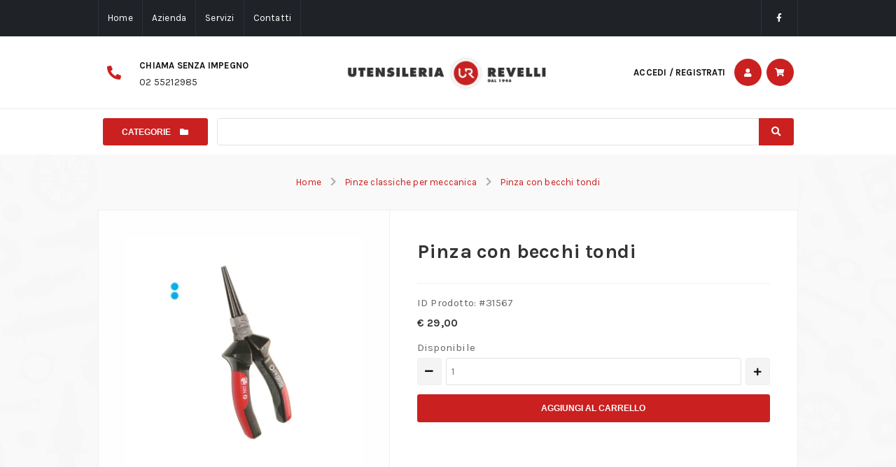

--- FILE ---
content_type: text/html; charset=UTF-8
request_url: https://www.utensilirevelli.com/product/pinza-con-becchi-tondi/
body_size: 15273
content:
<!doctype html><html class="no-js" lang="it-IT"><head><meta name="viewport" content="width=device-width, initial-scale=1, minimum-scale=1, maximum-scale=5"><title>Pinza con becchi tondi &#x2d; Utensileria Revelli</title>

<!-- The SEO Framework by Sybre Waaijer -->
<meta name="robots" content="max-snippet:-1,max-image-preview:large,max-video-preview:-1" />
<meta name="description" content="In acciaio di alta resistenza. Interamente temprate. DIN ISO 5745. Testa pulita e impugnature isolate, in materiale bicomponente. Lunghezza becchi mm." />
<meta property="og:image" content="https://www.utensilirevelli.com/wp-content/uploads/2019/06/231GP.jpg" />
<meta property="og:image:width" content="802" />
<meta property="og:image:height" content="802" />
<meta property="og:locale" content="it_IT" />
<meta property="og:type" content="product" />
<meta property="og:title" content="Pinza con becchi tondi" />
<meta property="og:description" content="In acciaio di alta resistenza. Interamente temprate. DIN ISO 5745. Testa pulita e impugnature isolate, in materiale bicomponente. Lunghezza becchi mm.50 Lunghezza totale mm." />
<meta property="og:url" content="https://www.utensilirevelli.com/product/pinza-con-becchi-tondi/" />
<meta property="og:site_name" content="Utensileria Revelli" />
<meta name="twitter:card" content="summary_large_image" />
<meta name="twitter:title" content="Pinza con becchi tondi" />
<meta name="twitter:description" content="In acciaio di alta resistenza. Interamente temprate. DIN ISO 5745. Testa pulita e impugnature isolate, in materiale bicomponente. Lunghezza becchi mm.50 Lunghezza totale mm." />
<meta name="twitter:image" content="https://www.utensilirevelli.com/wp-content/uploads/2019/06/231GP.jpg" />
<meta name="twitter:image:width" content="802" />
<meta name="twitter:image:height" content="802" />
<link rel="canonical" href="https://www.utensilirevelli.com/product/pinza-con-becchi-tondi/" />
<!-- / The SEO Framework by Sybre Waaijer | 8.71ms meta | 0.84ms boot -->

<link rel='dns-prefetch' href='//ajax.googleapis.com' />
<link rel='dns-prefetch' href='//www.googletagmanager.com' />
<link rel='stylesheet' id='wc-blocks-vendors-style-css'  href='https://www.utensilirevelli.com/wp-content/plugins/woocommerce/packages/woocommerce-blocks/build/wc-blocks-vendors-style.css?ver=7.6.2' type='text/css' media='all' />
<link rel='stylesheet' id='wc-blocks-style-css'  href='https://www.utensilirevelli.com/wp-content/plugins/woocommerce/packages/woocommerce-blocks/build/wc-blocks-style.css?ver=7.6.2' type='text/css' media='all' />
<style id='global-styles-inline-css' type='text/css'>
body{--wp--preset--color--black: #000000;--wp--preset--color--cyan-bluish-gray: #abb8c3;--wp--preset--color--white: #ffffff;--wp--preset--color--pale-pink: #f78da7;--wp--preset--color--vivid-red: #cf2e2e;--wp--preset--color--luminous-vivid-orange: #ff6900;--wp--preset--color--luminous-vivid-amber: #fcb900;--wp--preset--color--light-green-cyan: #7bdcb5;--wp--preset--color--vivid-green-cyan: #00d084;--wp--preset--color--pale-cyan-blue: #8ed1fc;--wp--preset--color--vivid-cyan-blue: #0693e3;--wp--preset--color--vivid-purple: #9b51e0;--wp--preset--gradient--vivid-cyan-blue-to-vivid-purple: linear-gradient(135deg,rgba(6,147,227,1) 0%,rgb(155,81,224) 100%);--wp--preset--gradient--light-green-cyan-to-vivid-green-cyan: linear-gradient(135deg,rgb(122,220,180) 0%,rgb(0,208,130) 100%);--wp--preset--gradient--luminous-vivid-amber-to-luminous-vivid-orange: linear-gradient(135deg,rgba(252,185,0,1) 0%,rgba(255,105,0,1) 100%);--wp--preset--gradient--luminous-vivid-orange-to-vivid-red: linear-gradient(135deg,rgba(255,105,0,1) 0%,rgb(207,46,46) 100%);--wp--preset--gradient--very-light-gray-to-cyan-bluish-gray: linear-gradient(135deg,rgb(238,238,238) 0%,rgb(169,184,195) 100%);--wp--preset--gradient--cool-to-warm-spectrum: linear-gradient(135deg,rgb(74,234,220) 0%,rgb(151,120,209) 20%,rgb(207,42,186) 40%,rgb(238,44,130) 60%,rgb(251,105,98) 80%,rgb(254,248,76) 100%);--wp--preset--gradient--blush-light-purple: linear-gradient(135deg,rgb(255,206,236) 0%,rgb(152,150,240) 100%);--wp--preset--gradient--blush-bordeaux: linear-gradient(135deg,rgb(254,205,165) 0%,rgb(254,45,45) 50%,rgb(107,0,62) 100%);--wp--preset--gradient--luminous-dusk: linear-gradient(135deg,rgb(255,203,112) 0%,rgb(199,81,192) 50%,rgb(65,88,208) 100%);--wp--preset--gradient--pale-ocean: linear-gradient(135deg,rgb(255,245,203) 0%,rgb(182,227,212) 50%,rgb(51,167,181) 100%);--wp--preset--gradient--electric-grass: linear-gradient(135deg,rgb(202,248,128) 0%,rgb(113,206,126) 100%);--wp--preset--gradient--midnight: linear-gradient(135deg,rgb(2,3,129) 0%,rgb(40,116,252) 100%);--wp--preset--duotone--dark-grayscale: url('#wp-duotone-dark-grayscale');--wp--preset--duotone--grayscale: url('#wp-duotone-grayscale');--wp--preset--duotone--purple-yellow: url('#wp-duotone-purple-yellow');--wp--preset--duotone--blue-red: url('#wp-duotone-blue-red');--wp--preset--duotone--midnight: url('#wp-duotone-midnight');--wp--preset--duotone--magenta-yellow: url('#wp-duotone-magenta-yellow');--wp--preset--duotone--purple-green: url('#wp-duotone-purple-green');--wp--preset--duotone--blue-orange: url('#wp-duotone-blue-orange');--wp--preset--font-size--small: 13px;--wp--preset--font-size--medium: 20px;--wp--preset--font-size--large: 36px;--wp--preset--font-size--x-large: 42px;}.has-black-color{color: var(--wp--preset--color--black) !important;}.has-cyan-bluish-gray-color{color: var(--wp--preset--color--cyan-bluish-gray) !important;}.has-white-color{color: var(--wp--preset--color--white) !important;}.has-pale-pink-color{color: var(--wp--preset--color--pale-pink) !important;}.has-vivid-red-color{color: var(--wp--preset--color--vivid-red) !important;}.has-luminous-vivid-orange-color{color: var(--wp--preset--color--luminous-vivid-orange) !important;}.has-luminous-vivid-amber-color{color: var(--wp--preset--color--luminous-vivid-amber) !important;}.has-light-green-cyan-color{color: var(--wp--preset--color--light-green-cyan) !important;}.has-vivid-green-cyan-color{color: var(--wp--preset--color--vivid-green-cyan) !important;}.has-pale-cyan-blue-color{color: var(--wp--preset--color--pale-cyan-blue) !important;}.has-vivid-cyan-blue-color{color: var(--wp--preset--color--vivid-cyan-blue) !important;}.has-vivid-purple-color{color: var(--wp--preset--color--vivid-purple) !important;}.has-black-background-color{background-color: var(--wp--preset--color--black) !important;}.has-cyan-bluish-gray-background-color{background-color: var(--wp--preset--color--cyan-bluish-gray) !important;}.has-white-background-color{background-color: var(--wp--preset--color--white) !important;}.has-pale-pink-background-color{background-color: var(--wp--preset--color--pale-pink) !important;}.has-vivid-red-background-color{background-color: var(--wp--preset--color--vivid-red) !important;}.has-luminous-vivid-orange-background-color{background-color: var(--wp--preset--color--luminous-vivid-orange) !important;}.has-luminous-vivid-amber-background-color{background-color: var(--wp--preset--color--luminous-vivid-amber) !important;}.has-light-green-cyan-background-color{background-color: var(--wp--preset--color--light-green-cyan) !important;}.has-vivid-green-cyan-background-color{background-color: var(--wp--preset--color--vivid-green-cyan) !important;}.has-pale-cyan-blue-background-color{background-color: var(--wp--preset--color--pale-cyan-blue) !important;}.has-vivid-cyan-blue-background-color{background-color: var(--wp--preset--color--vivid-cyan-blue) !important;}.has-vivid-purple-background-color{background-color: var(--wp--preset--color--vivid-purple) !important;}.has-black-border-color{border-color: var(--wp--preset--color--black) !important;}.has-cyan-bluish-gray-border-color{border-color: var(--wp--preset--color--cyan-bluish-gray) !important;}.has-white-border-color{border-color: var(--wp--preset--color--white) !important;}.has-pale-pink-border-color{border-color: var(--wp--preset--color--pale-pink) !important;}.has-vivid-red-border-color{border-color: var(--wp--preset--color--vivid-red) !important;}.has-luminous-vivid-orange-border-color{border-color: var(--wp--preset--color--luminous-vivid-orange) !important;}.has-luminous-vivid-amber-border-color{border-color: var(--wp--preset--color--luminous-vivid-amber) !important;}.has-light-green-cyan-border-color{border-color: var(--wp--preset--color--light-green-cyan) !important;}.has-vivid-green-cyan-border-color{border-color: var(--wp--preset--color--vivid-green-cyan) !important;}.has-pale-cyan-blue-border-color{border-color: var(--wp--preset--color--pale-cyan-blue) !important;}.has-vivid-cyan-blue-border-color{border-color: var(--wp--preset--color--vivid-cyan-blue) !important;}.has-vivid-purple-border-color{border-color: var(--wp--preset--color--vivid-purple) !important;}.has-vivid-cyan-blue-to-vivid-purple-gradient-background{background: var(--wp--preset--gradient--vivid-cyan-blue-to-vivid-purple) !important;}.has-light-green-cyan-to-vivid-green-cyan-gradient-background{background: var(--wp--preset--gradient--light-green-cyan-to-vivid-green-cyan) !important;}.has-luminous-vivid-amber-to-luminous-vivid-orange-gradient-background{background: var(--wp--preset--gradient--luminous-vivid-amber-to-luminous-vivid-orange) !important;}.has-luminous-vivid-orange-to-vivid-red-gradient-background{background: var(--wp--preset--gradient--luminous-vivid-orange-to-vivid-red) !important;}.has-very-light-gray-to-cyan-bluish-gray-gradient-background{background: var(--wp--preset--gradient--very-light-gray-to-cyan-bluish-gray) !important;}.has-cool-to-warm-spectrum-gradient-background{background: var(--wp--preset--gradient--cool-to-warm-spectrum) !important;}.has-blush-light-purple-gradient-background{background: var(--wp--preset--gradient--blush-light-purple) !important;}.has-blush-bordeaux-gradient-background{background: var(--wp--preset--gradient--blush-bordeaux) !important;}.has-luminous-dusk-gradient-background{background: var(--wp--preset--gradient--luminous-dusk) !important;}.has-pale-ocean-gradient-background{background: var(--wp--preset--gradient--pale-ocean) !important;}.has-electric-grass-gradient-background{background: var(--wp--preset--gradient--electric-grass) !important;}.has-midnight-gradient-background{background: var(--wp--preset--gradient--midnight) !important;}.has-small-font-size{font-size: var(--wp--preset--font-size--small) !important;}.has-medium-font-size{font-size: var(--wp--preset--font-size--medium) !important;}.has-large-font-size{font-size: var(--wp--preset--font-size--large) !important;}.has-x-large-font-size{font-size: var(--wp--preset--font-size--x-large) !important;}
</style>
<link rel='stylesheet' id='wooajaxcart-css'  href='https://www.utensilirevelli.com/wp-content/plugins/woocommerce-ajax-cart/assets/wooajaxcart.css?ver=5.9.12' type='text/css' media='all' />
<style id='woocommerce-inline-inline-css' type='text/css'>
.woocommerce form .form-row .required { visibility: visible; }
</style>
<link rel='stylesheet' id='-css'  href='https://www.utensilirevelli.com/wp-content/themes/saya-child/dist/theme/css/screen.min.css?ver=6972fbdba3822' type='text/css' media='all' />
<link rel='stylesheet' id='mp-css'  href='https://www.utensilirevelli.com/wp-content/themes/saya-child/dist/libs/magnific-popup/css/magnific-popup.css?ver=6972fbdba38fd' type='text/css' media='all' />
<script type='text/javascript' src='https://ajax.googleapis.com/ajax/libs/jquery/3.5.1/jquery.min.js?ver=6972fbdba3836' id='jquery-js'></script>
<script type='text/javascript' id='jquery-js-after'>
jQuery( "li[data-menu-parent] > a" ).click( function( event ) { event.preventDefault(); jQuery(this).parent("li").siblings("li").removeClass( "active" ); jQuery(this).parent("li").siblings("li").children("ul").removeClass( "active" ); jQuery(this).parent("li").toggleClass( "active" ); jQuery(this).siblings("ul").toggleClass( "active" ); }); 
</script>
<script type='text/javascript' id='wooajaxcart-js-extra'>
/* <![CDATA[ */
var wooajaxcart = {"updating_text":"Updating...","warn_remove_text":"Are you sure you want to remove this item from cart?","ajax_timeout":"800","confirm_zero_qty":"no"};
/* ]]> */
</script>
<script type='text/javascript' src='https://www.utensilirevelli.com/wp-content/plugins/woocommerce-ajax-cart/assets/wooajaxcart.js?ver=5.9.12' id='wooajaxcart-js'></script>

<!-- Snippet del tag Google (gtag.js) aggiunto da Site Kit -->
<!-- Snippet Google Analytics aggiunto da Site Kit -->
<script type='text/javascript' src='https://www.googletagmanager.com/gtag/js?id=GT-TWR6D3CX' id='google_gtagjs-js' async></script>
<script type='text/javascript' id='google_gtagjs-js-after'>
window.dataLayer = window.dataLayer || [];function gtag(){dataLayer.push(arguments);}
gtag("set","linker",{"domains":["www.utensilirevelli.com"]});
gtag("js", new Date());
gtag("set", "developer_id.dZTNiMT", true);
gtag("config", "GT-TWR6D3CX");
 window._googlesitekit = window._googlesitekit || {}; window._googlesitekit.throttledEvents = []; window._googlesitekit.gtagEvent = (name, data) => { var key = JSON.stringify( { name, data } ); if ( !! window._googlesitekit.throttledEvents[ key ] ) { return; } window._googlesitekit.throttledEvents[ key ] = true; setTimeout( () => { delete window._googlesitekit.throttledEvents[ key ]; }, 5 ); gtag( "event", name, { ...data, event_source: "site-kit" } ); }; 
</script>
<link rel="https://api.w.org/" href="https://www.utensilirevelli.com/wp-json/" /><link rel="alternate" type="application/json" href="https://www.utensilirevelli.com/wp-json/wp/v2/product/31567" /><link rel="EditURI" type="application/rsd+xml" title="RSD" href="https://www.utensilirevelli.com/xmlrpc.php?rsd" />
<link rel="wlwmanifest" type="application/wlwmanifest+xml" href="https://www.utensilirevelli.com/wp-includes/wlwmanifest.xml" /> 
<link rel="alternate" type="application/json+oembed" href="https://www.utensilirevelli.com/wp-json/oembed/1.0/embed?url=https%3A%2F%2Fwww.utensilirevelli.com%2Fproduct%2Fpinza-con-becchi-tondi%2F" />
<link rel="alternate" type="text/xml+oembed" href="https://www.utensilirevelli.com/wp-json/oembed/1.0/embed?url=https%3A%2F%2Fwww.utensilirevelli.com%2Fproduct%2Fpinza-con-becchi-tondi%2F&#038;format=xml" />
<meta name="generator" content="Site Kit by Google 1.163.0" /><link rel="preload" href="https://fonts.googleapis.com/css?family=Karla:400,500,600,700,900&#038;latin-ext&#038;display=optional" as="fetch" crossorigin="anonymous"><script type="text/javascript">!function(e,n,t){"use strict";var o="https://fonts.googleapis.com/css?family=Karla:400,500,600,700,900&#038;latin-ext&#038;display=optional",r="__3perf_googleFonts_b9b62";function c(e){(n.head||n.body).appendChild(e)}function a(){var e=n.createElement("link");e.href=o,e.rel="stylesheet",c(e)}function f(e){if(!n.getElementById(r)){var t=n.createElement("style");t.id=r,c(t)}n.getElementById(r).innerHTML=e}e.FontFace&&e.FontFace.prototype.hasOwnProperty("display")?(t[r]&&f(t[r]),fetch(o).then(function(e){return e.text()}).then(function(e){return e.replace(/@font-face {/g,"@font-face{font-display:swap;")}).then(function(e){return t[r]=e}).then(f).catch(a)):a()}(window,document,localStorage);</script>    <style>
        .quantity input::-webkit-outer-spin-button,
        .quantity input::-webkit-inner-spin-button {
            display: none;
            margin: 0;
        }
        .quantity input.qty {
            appearance: textfield;
            -webkit-appearance: none;
            -moz-appearance: textfield;
        }
    </style>
    	<noscript><style>.woocommerce-product-gallery{ opacity: 1 !important; }</style></noscript>
	<link rel="icon" href="https://www.utensilirevelli.com/wp-content/uploads/2022/06/cropped-favicon-32x32.jpg" sizes="32x32" />
<link rel="icon" href="https://www.utensilirevelli.com/wp-content/uploads/2022/06/cropped-favicon-192x192.jpg" sizes="192x192" />
<link rel="apple-touch-icon" href="https://www.utensilirevelli.com/wp-content/uploads/2022/06/cropped-favicon-180x180.jpg" />
<meta name="msapplication-TileImage" content="https://www.utensilirevelli.com/wp-content/uploads/2022/06/cropped-favicon-270x270.jpg" />

<script>
    (function(i,s,o,g,r,a,m){i['GoogleAnalyticsObject']=r;i[r]=i[r]||function(){
        (i[r].q=i[r].q||[]).push(arguments)},i[r].l=1*new Date();a=s.createElement(o),
        m=s.getElementsByTagName(o)[0];a.async=1;a.src=g;m.parentNode.insertBefore(a,m)
    })(window,document,'script','https://www.google-analytics.com/analytics.js','ga');

    ga('create', 'UA-11815274-1', 'auto');
    ga('send', 'pageview');

</script>

<style>[data-product-cart] p.price {font-weight: bold;color: #333;margin-bottom: 6px;}div.woocommerce-variation.single_variation {padding: calc(6px + .25vw) calc(12px + .25vw);display: none;border: 1px solid #eaeaea;}div.woocommerce-variation.single_variation .woocommerce-variation-description {font-weight: bold;color: #333;}div.woocommerce-variation.single_variation .woocommerce-variation-availability {border-top: 1px solid #eaeaea;margin-top: 6px;padding-top: 6px;}div.woocommerce-variation.single_variation .woocommerce-variation-availability .stock.in-stock {color: green;}</style></head><body id="searchPage"  class="product-template-default single single-product postid-31567 theme-saya woocommerce woocommerce-page woocommerce-no-js pos-rel min-w-full min-h-100vh"><svg xmlns="http://www.w3.org/2000/svg" viewBox="0 0 0 0" width="0" height="0" focusable="false" role="none" style="visibility: hidden; position: absolute; left: -9999px; overflow: hidden;" ><defs><filter id="wp-duotone-dark-grayscale"><feColorMatrix color-interpolation-filters="sRGB" type="matrix" values=" .299 .587 .114 0 0 .299 .587 .114 0 0 .299 .587 .114 0 0 .299 .587 .114 0 0 " /><feComponentTransfer color-interpolation-filters="sRGB" ><feFuncR type="table" tableValues="0 0.49803921568627" /><feFuncG type="table" tableValues="0 0.49803921568627" /><feFuncB type="table" tableValues="0 0.49803921568627" /><feFuncA type="table" tableValues="1 1" /></feComponentTransfer><feComposite in2="SourceGraphic" operator="in" /></filter></defs></svg><svg xmlns="http://www.w3.org/2000/svg" viewBox="0 0 0 0" width="0" height="0" focusable="false" role="none" style="visibility: hidden; position: absolute; left: -9999px; overflow: hidden;" ><defs><filter id="wp-duotone-grayscale"><feColorMatrix color-interpolation-filters="sRGB" type="matrix" values=" .299 .587 .114 0 0 .299 .587 .114 0 0 .299 .587 .114 0 0 .299 .587 .114 0 0 " /><feComponentTransfer color-interpolation-filters="sRGB" ><feFuncR type="table" tableValues="0 1" /><feFuncG type="table" tableValues="0 1" /><feFuncB type="table" tableValues="0 1" /><feFuncA type="table" tableValues="1 1" /></feComponentTransfer><feComposite in2="SourceGraphic" operator="in" /></filter></defs></svg><svg xmlns="http://www.w3.org/2000/svg" viewBox="0 0 0 0" width="0" height="0" focusable="false" role="none" style="visibility: hidden; position: absolute; left: -9999px; overflow: hidden;" ><defs><filter id="wp-duotone-purple-yellow"><feColorMatrix color-interpolation-filters="sRGB" type="matrix" values=" .299 .587 .114 0 0 .299 .587 .114 0 0 .299 .587 .114 0 0 .299 .587 .114 0 0 " /><feComponentTransfer color-interpolation-filters="sRGB" ><feFuncR type="table" tableValues="0.54901960784314 0.98823529411765" /><feFuncG type="table" tableValues="0 1" /><feFuncB type="table" tableValues="0.71764705882353 0.25490196078431" /><feFuncA type="table" tableValues="1 1" /></feComponentTransfer><feComposite in2="SourceGraphic" operator="in" /></filter></defs></svg><svg xmlns="http://www.w3.org/2000/svg" viewBox="0 0 0 0" width="0" height="0" focusable="false" role="none" style="visibility: hidden; position: absolute; left: -9999px; overflow: hidden;" ><defs><filter id="wp-duotone-blue-red"><feColorMatrix color-interpolation-filters="sRGB" type="matrix" values=" .299 .587 .114 0 0 .299 .587 .114 0 0 .299 .587 .114 0 0 .299 .587 .114 0 0 " /><feComponentTransfer color-interpolation-filters="sRGB" ><feFuncR type="table" tableValues="0 1" /><feFuncG type="table" tableValues="0 0.27843137254902" /><feFuncB type="table" tableValues="0.5921568627451 0.27843137254902" /><feFuncA type="table" tableValues="1 1" /></feComponentTransfer><feComposite in2="SourceGraphic" operator="in" /></filter></defs></svg><svg xmlns="http://www.w3.org/2000/svg" viewBox="0 0 0 0" width="0" height="0" focusable="false" role="none" style="visibility: hidden; position: absolute; left: -9999px; overflow: hidden;" ><defs><filter id="wp-duotone-midnight"><feColorMatrix color-interpolation-filters="sRGB" type="matrix" values=" .299 .587 .114 0 0 .299 .587 .114 0 0 .299 .587 .114 0 0 .299 .587 .114 0 0 " /><feComponentTransfer color-interpolation-filters="sRGB" ><feFuncR type="table" tableValues="0 0" /><feFuncG type="table" tableValues="0 0.64705882352941" /><feFuncB type="table" tableValues="0 1" /><feFuncA type="table" tableValues="1 1" /></feComponentTransfer><feComposite in2="SourceGraphic" operator="in" /></filter></defs></svg><svg xmlns="http://www.w3.org/2000/svg" viewBox="0 0 0 0" width="0" height="0" focusable="false" role="none" style="visibility: hidden; position: absolute; left: -9999px; overflow: hidden;" ><defs><filter id="wp-duotone-magenta-yellow"><feColorMatrix color-interpolation-filters="sRGB" type="matrix" values=" .299 .587 .114 0 0 .299 .587 .114 0 0 .299 .587 .114 0 0 .299 .587 .114 0 0 " /><feComponentTransfer color-interpolation-filters="sRGB" ><feFuncR type="table" tableValues="0.78039215686275 1" /><feFuncG type="table" tableValues="0 0.94901960784314" /><feFuncB type="table" tableValues="0.35294117647059 0.47058823529412" /><feFuncA type="table" tableValues="1 1" /></feComponentTransfer><feComposite in2="SourceGraphic" operator="in" /></filter></defs></svg><svg xmlns="http://www.w3.org/2000/svg" viewBox="0 0 0 0" width="0" height="0" focusable="false" role="none" style="visibility: hidden; position: absolute; left: -9999px; overflow: hidden;" ><defs><filter id="wp-duotone-purple-green"><feColorMatrix color-interpolation-filters="sRGB" type="matrix" values=" .299 .587 .114 0 0 .299 .587 .114 0 0 .299 .587 .114 0 0 .299 .587 .114 0 0 " /><feComponentTransfer color-interpolation-filters="sRGB" ><feFuncR type="table" tableValues="0.65098039215686 0.40392156862745" /><feFuncG type="table" tableValues="0 1" /><feFuncB type="table" tableValues="0.44705882352941 0.4" /><feFuncA type="table" tableValues="1 1" /></feComponentTransfer><feComposite in2="SourceGraphic" operator="in" /></filter></defs></svg><svg xmlns="http://www.w3.org/2000/svg" viewBox="0 0 0 0" width="0" height="0" focusable="false" role="none" style="visibility: hidden; position: absolute; left: -9999px; overflow: hidden;" ><defs><filter id="wp-duotone-blue-orange"><feColorMatrix color-interpolation-filters="sRGB" type="matrix" values=" .299 .587 .114 0 0 .299 .587 .114 0 0 .299 .587 .114 0 0 .299 .587 .114 0 0 " /><feComponentTransfer color-interpolation-filters="sRGB" ><feFuncR type="table" tableValues="0.098039215686275 1" /><feFuncG type="table" tableValues="0 0.66274509803922" /><feFuncB type="table" tableValues="0.84705882352941 0.41960784313725" /><feFuncA type="table" tableValues="1 1" /></feComponentTransfer><feComposite in2="SourceGraphic" operator="in" /></filter></defs></svg><div class="pushbar_main_content d-f fw-w jc-c of-v max-w-full min-w-0"><div data-outer-name="acf/saya-c-top" data-block-id="block_6246ffb58f83c" data-post-id="31567" class="pos-rel d-f jc-c ac-c ai-c min-w-full w-full bg-complementary" data-color-scheme="dark" data-attrs-preset="bk-outer-default"><div data-inner-name="acf/saya-c-top" data-block-id="block_6246ffb58f83c" data-post-id="31567" class="pos-rel d-b mx-a w-full max-w-1000px" data-attrs-preset="bk-inner-default"><div class="pos-rel d-f fw-nw jc-c ac-f ai-f txt-sm"><nav class="pos-rel d-n d-sm-f jc-c jc-md-fs c-12" data-menu-rep><ul data-menu-ul-level="0" class="pos-rel d-f fw-nw ac-s ai-s b-complementary-800 b-l-1px b-s"><li class="pos-rel d-f ac-c ai-c b-complementary-800 b-r-1px b-s" data-menu-li-level="0" class="d-i mx-1"><a style="white-space:nowrap" title="Home"  href="https://www.utensilirevelli.com/" class="pos-rel d-b px-2 py-1">Home</a></li><li class="pos-rel d-f ac-c ai-c b-complementary-800 b-r-1px b-s" data-menu-li-level="0" class="d-i mx-1"><a style="white-space:nowrap" title="Azienda"  href="https://www.utensilirevelli.com/azienda/" class="pos-rel d-b px-2 py-1">Azienda</a></li><li class="pos-rel d-f ac-c ai-c b-complementary-800 b-r-1px b-s" data-menu-li-level="0" class="d-i mx-1"><a style="white-space:nowrap" title="Servizi"  href="https://www.utensilirevelli.com/servizi/" class="pos-rel d-b px-2 py-1">Servizi</a></li><li class="pos-rel d-f ac-c ai-c b-complementary-800 b-r-1px b-s" data-menu-li-level="0" class="d-i mx-1"><a style="white-space:nowrap" title="Contatti"  href="https://www.utensilirevelli.com/contatti/" class="pos-rel d-b px-2 py-1">Contatti</a></li></ul></nav><div class="pos-rel d-n d-md-f jc-fe c-12"><div class="pos-rel d-f fw-nw jc-c txt-fs-12px b-complementary-800 b-r-1px b-s"><div class="pos-rel d-f fw-nw fw-md-w w-5 ac-fs ai-fs jc-c b-complementary-800 b-l-1px b-s" data-contacts-url="https://www.utensilirevelli.com/product/pinza-con-becchi-tondi"><a class="pos-rel d-f fw-nw jc-c ac-c ai-c ease txt-a-c txt-c-white hover:txt-c-white focus:txt-c-white txt-d-n hover:txt-d-n focus:txt-d-n cu-p py-2 px-1 px-md-2 min-h-4 min-h-lg-5"   data-contacts-type="link" href="https://www.facebook.com/utensileriarevelli/" target="_blank"><i class="d-i txt-a-c fab fa-facebook-f"></i></a></div></div></div></div></div></div>

<div data-outer-name="acf/saya-c-header-custom" data-block-id="block_627baee4fb29a" data-post-id="31567" class="pos-rel d-f jc-c ac-c ai-c min-w-full w-full bg-white" data-color-scheme="light" data-attrs-preset="bk-outer-default" style="border-bottom:1px solid #eee"><div data-inner-name="acf/saya-c-header-custom" data-block-id="block_627baee4fb29a" data-post-id="31567" class="pos-rel d-b mx-a w-full max-w-1000px" data-attrs-preset="bk-inner-default"><div class="pos-rel d-f jc-c ac-c ai-c w-full max-w-full min-w-full px-1 py-1"><div class="pos-rel d-n d-lg-b min-w-200px min-w-md-300px max-w-200px max-w-md-300px mr-a mr-lg-0"><div class="pos-rel d-f fw-nw jc-fs pt-1 pb-1 pr-1 txt-fs-14px"><div class="pos-rel d-f fw-nw fw-md-w ac-c ai-c jc-c ml-1" data-contacts-url="https://www.utensilirevelli.com/product/pinza-con-becchi-tondi"><a class="pos-rel d-f fw-nw jc-c ac-c ai-c ease txt-a-l txt-d-n hover:txt-d-n focus:txt-d-n cu-p" data-contacts-id="block_627baee4fb29a" data-contacts-type="phone"   href="tel://+390255212985"><i class="d-i txt-a-c txt-fs-20px mr-3 fas fa-phone-alt"></i><div class="pos-rel d-b"><span style="line-height:20px" class="pos-rel d-n d-xs-i pb-0 txt-t-uc txt-w-bold txt-fs-13px txt-c-dark hover:txt-c-dark focus:txt-c-dark">Chiama senza impegno</span><div style="line-height:20px" class="pos-rel d-b txt-a-l txt-c-dark-900 hover:txt-c-dark-900 focus:txt-c-dark-900">02 55212985
</div></div></a></div></div></div><div class="pos-rel d-f jc-fs jc-lg-c c-a max-w-full p-2"><a class="pos-rel d-f w-full max-w-150px max-w-sm-300px jc-fs jc-lg-c bg-dark" href="https://www.utensilirevelli.com"><img alt="logo_sm" class="pos-rel d-b d-sm-n max-w-full" src="https://www.utensilirevelli.com/wp-content/uploads/images/40428-logo_sm-ver-05.webp" srcset="https://www.utensilirevelli.com/wp-content/uploads/images/40428-logo_sm-ver-01.webp 60w, https://www.utensilirevelli.com/wp-content/uploads/images/40428-logo_sm-ver-02.webp 120w, https://www.utensilirevelli.com/wp-content/uploads/images/40428-logo_sm-ver-03.webp 180w, https://www.utensilirevelli.com/wp-content/uploads/images/40428-logo_sm-ver-04.webp 360w"/><img alt="logo_lg_2" class="pos-rel d-n d-sm-b max-w-full" src="https://www.utensilirevelli.com/wp-content/uploads/images/41097-logo_lg_2-ver-05.webp" srcset="https://www.utensilirevelli.com/wp-content/uploads/images/41097-logo_lg_2-ver-01.webp 60w, https://www.utensilirevelli.com/wp-content/uploads/images/41097-logo_lg_2-ver-02.webp 120w, https://www.utensilirevelli.com/wp-content/uploads/images/41097-logo_lg_2-ver-03.webp 180w, https://www.utensilirevelli.com/wp-content/uploads/images/41097-logo_lg_2-ver-04.webp 360w"/></a></div><div class="pos-rel d-f ac-c ai-c jc-fe min-w-150px min-w-md-300px max-w-150px max-w-md-300px fw-nw"><button class="pos-rel jc-c ac-c ai-c w-3 w-xs-4 h-3 h-xs-4 min-h-3 min-h-xs-4 max-h-3 max-h-xs-4 cu-p txt-d-n hover:txt-d-n focus:txt-d-n bg-primary txt-t-uc txt-c-white hover:txt-c-white focus:txt-c-white b-0 txt-fs-12px r-full d-f d-sm-n" data-pushbar-target="pushbar-40461"><i class="fas fa fa-bars"></i></button><a href="https://www.utensilirevelli.com/my-account/" class="pos-rel d-n d-md-i txt-c-dark txt-w-bold txt-fs-13px txt-t-uc hover:txt-c-dark focus:txt-c-dark pr-1" role="button">Accedi / Registrati</a><a class="pos-rel jc-c ac-c ai-c w-3 w-xs-4 h-3 h-xs-4 min-h-3 min-h-xs-4 max-h-3 max-h-xs-4 cu-p txt-d-n hover:txt-d-n focus:txt-d-n bg-primary txt-t-uc txt-c-white hover:txt-c-white focus:txt-c-white b-0 txt-fs-12px r-full d-f ml-1" href="https://www.utensilirevelli.com/my-account/"><i class="fas fa fa-user"></i></a><a class="pos-rel jc-c ac-c ai-c w-3 w-xs-4 h-3 h-xs-4 min-h-3 min-h-xs-4 max-h-3 max-h-xs-4 cu-p txt-d-n hover:txt-d-n focus:txt-d-n bg-primary txt-t-uc txt-c-white hover:txt-c-white focus:txt-c-white b-0 txt-fs-12px r-full d-f ml-1" href="https://www.utensilirevelli.com/tuo-carrello/"><i class="fas fa fa-shopping-cart"></i></a></div></div></div></div>



<div data-outer-name="acf/saya-c-search-bar" data-block-id="block_62bc6ad35d679" data-post-id="31567" class="pos-rel d-f jc-c ac-c ai-c min-w-full w-full" data-attrs-preset="bk-outer-default"><div data-inner-name="acf/saya-c-search-bar" data-block-id="block_62bc6ad35d679" data-post-id="31567" class="pos-rel d-b mx-a w-full max-w-1000px" data-attrs-preset="bk-inner-default"><div class="pos-rel d-f fw-nw jc-c ac-f ai-f px-1 py-1 py-md-2"><div class="pos-rel d-f fw-nw c-s jc-c ac-f ai-f pr-2"><button class="pos-rel d-f fw-nw jc-c ac-c ai-c c-24 txt-sm r-1 of-h min-w-5 min-w-sm-150px max-w-5 max-w-sm-150px cu-p bg-primary b-0 txt-c-white txt-w-bold txt-t-uc txt-fs-12px" data-pushbar-target="pushbar-40461" data-toggle="menu"><span class="mr-2 d-n d-sm-i">Categorie</span><i class="d-b d-sm-nfas fa fa-folder"></i></button></div><div class="pos-rel d-f fw-nw jc-c ac-f ai-f c-a"><form role="search" method="get" class="pos-rel d-f fw-nw jc-c ac-f ai-f c-24 txt-sm r-1 of-h h-4" action="https://www.utensilirevelli.com/"><input autocomplete="off" class="pos-rel d-b mr--1" type="text" value="" name="s" id="searchInput" /><div class="pos-abs d-n jc-c ac-c ai-c pin-r w-3 h-3 mt-1 bg-light-100 r-full txt-a-c cu-p" id="urs_close" style="margin-right: 60px"><i class="fa fa-times txt-sm"></i></div><button type="Cerca" value="Cerca" id="searchsubmit" class="pos-rel d-f jc-c ac-c ai-c bg-primary hover:bg-primary-300 focus:bg-primary-300 txt-c-white txt-w-bold b-0 r-0 cu-p ease w-5"><i class="fa fa-search" id="urs_icon"></i></button></form><div id="datafetch" class="pos-abs z-900 pin-t mt-5 boxs-2 w-full"></div></div></div></div></div>

<div data-outer-name="acf/saya-container" data-block-id="block_6272255524b4a" data-post-id="31567" class="pt-0 pt-xs-0 pt-sm-0 pt-md-0 pt-lg-0 pt-xl-0 pr-1 pr-xs-2 pr-sm-2 pr-md-3 pr-lg-4 pr-xl-5 pb-1 pb-xs-2 pb-sm-2 pb-md-3 pb-lg-4 pb-xl-5 pl-1 pl-xs-2 pl-sm-2 pl-md-3 pl-lg-4 pl-xl-5 pos-rel d-f jc-c ac-c ai-c min-w-full w-full bg-light" data-attrs-preset="bk-outer-default"><div style="background-image:url('https://www.utensilirevelli.com/wp-content/uploads/images/40422-bg-4x4-05.webp');opacity:0.2" class="bga-f bgp-c bgr-r pos-abs pin-t pin-r pin-b pin-l w-full h-full"></div><div data-inner-name="acf/saya-container" data-block-id="block_6272255524b4a" data-post-id="31567" class="pos-rel d-b mx-a w-full max-w-1000px" data-attrs-preset="bk-inner-default">
<div data-outer-name="acf/saya-breadcrumbs-base" data-block-id="block_629a321406351" data-post-id="31567" class="txt-a-c pt-1 pt-xs-2 pt-sm-2 pt-md-3 pt-lg-3 pt-xl-3 pr-1 pr-xs-2 pr-sm-2 pr-md-3 pr-lg-4 pr-xl-5 pb-1 pb-xs-2 pb-sm-2 pb-md-3 pb-lg-3 pb-xl-3 pl-1 pl-xs-2 pl-sm-2 pl-md-3 pl-lg-4 pl-xl-5 pos-rel d-f jc-c ac-c ai-c min-w-full w-full bg-light b-b-1px b-solid b-light-300 txt-sm" data-color-scheme="light" data-attrs-preset="bk-outer-default"><div data-inner-name="acf/saya-breadcrumbs-base" data-block-id="block_629a321406351" data-post-id="31567" class="pos-rel d-b mx-a w-full max-w-1000px" data-attrs-preset="bk-inner-default"><ol class="pos-rel d-b w-full ls-n px-1 px-sm-2" itemtype="https://schema.org/BreadcrumbList"><li class="pos-rel d-i" itemtype="https://schema.org/ListItem" itemprop="itemListElement"><a itemprop="item" href="https://www.utensilirevelli.com"><span >Home</span><span itemprop="position" content="0"></span></a></li><i class="fas fa fa-chevron-right txt-sm txt-c-grey-900 d-i px-2"></i><li class="pos-rel d-i" itemtype="https://schema.org/ListItem" itemprop="itemListElement"><a itemprop="item" href="https://www.utensilirevelli.com/product-category/pinze-tronchesi/pinze-varie/pinze-per-elettronica-e-meccanica/"><span >Pinze classiche per meccanica</span><span itemprop="position" content="1"></span></a></li><i class="fas fa fa-chevron-right txt-sm txt-c-grey-900 d-i px-2"></i><li class="pos-rel d-i" itemtype="https://schema.org/ListItem" itemprop="itemListElement"><a itemprop="item" href="https://www.utensilirevelli.com/product/pinza-con-becchi-tondi/"><span >Pinza con becchi tondi</span><span itemprop="position" content="2"></span></a></li></ol></div></div>

<div data-outer-name="acf/saya-c-woo-prd" data-block-id="block_629c5374f70d2" data-post-id="31567" class="pos-rel d-f jc-c ac-c ai-c min-w-full w-full bg-light" data-color-scheme="light" data-attrs-preset="bk-outer-default"><div style="background-image:url('');opacity:0.2" class="bga-f bgp-c bgr-r pos-abs pin-t pin-r pin-b pin-l w-full h-full"></div><div data-inner-name="acf/saya-c-woo-prd" data-block-id="block_629c5374f70d2" data-post-id="31567" class="pos-rel d-b mx-a w-full max-w-1000px bg-white b-1px b-s b-light-300" data-attrs-preset="bk-inner-default"><div class="pos-rel d-f fw-w fw-md-nw ac-s ai-s jc-c w-full max-w-full"><div class="pos-rel d-b c-24 c-md-10 w-full min-w-0 max-w-full w-full b-b-1px b-md-b-0 b-md-r-1px b-s b-light-300 p-2 p-md-3 p-lg-4 bg-light-600"><div class="pos-rel d-b"><a href="https://www.utensilirevelli.com/wp-content/uploads/images/31568-231gp-ver-07.webp" class="pos-rel d-b hover-effect"><img alt="231GP" class="pos-rel d-n d-sm-b d-md-n max-w-full" src="https://www.utensilirevelli.com/wp-content/uploads/images/31568-231gp-4x2-05.webp" srcset="https://www.utensilirevelli.com/wp-content/uploads/images/31568-231gp-4x2-01.webp 60w, https://www.utensilirevelli.com/wp-content/uploads/images/31568-231gp-4x2-02.webp 120w, https://www.utensilirevelli.com/wp-content/uploads/images/31568-231gp-4x2-03.webp 180w, https://www.utensilirevelli.com/wp-content/uploads/images/31568-231gp-4x2-04.webp 360w"/><img alt="231GP" class="pos-rel d-b d-sm-n d-md-b max-w-full" src="https://www.utensilirevelli.com/wp-content/uploads/images/31568-231gp-4x4-05.webp" srcset="https://www.utensilirevelli.com/wp-content/uploads/images/31568-231gp-4x4-01.webp 60w, https://www.utensilirevelli.com/wp-content/uploads/images/31568-231gp-4x4-02.webp 120w, https://www.utensilirevelli.com/wp-content/uploads/images/31568-231gp-4x4-03.webp 180w, https://www.utensilirevelli.com/wp-content/uploads/images/31568-231gp-4x4-04.webp 360w"/><span class="hover"></span></a></div></div><div data-color-scheme="light" class="pos-rel d-b c-24 c-md-14 w-full pt-2 pt-md-0 p-lg-0"><div class="pos-rel d-b pt-2 pt-md-3 pt-lg-4 pt-xl-5 px-2 px-md-3 px-lg-4 px-xl-5"><div class="pos-rel d-b w-full"><div class="woocommerce-notices-wrapper"></div></div><div class="pos-rel d-b w-full pb-2 pb-md-3 b-b-1px b-s b-light-300"><h1 class="d-n d-md-b mb-0 pb-0">Pinza con becchi tondi</h1><h4 class="d-b d-md-n mb-0 pb-0">Pinza con becchi tondi</h4></div><div class="pos-rel d-b w-full pt-2"><span>ID Prodotto: #</span>31567</div><div class="pos-rel d-b w-full pb-2 pb-md-3" data-product-cart><p class="price"><span class="woocommerce-Price-amount amount"><bdi><span class="woocommerce-Price-currencySymbol">&euro;</span>&nbsp;29,00</bdi></span></p>
<p class="stock in-stock">Disponibile</p>

	
	<form class="cart" action="https://www.utensilirevelli.com/product/pinza-con-becchi-tondi/" method="post" enctype='multipart/form-data'>
		
			<div class="quantity pos-rel d-f ac-fs ai-fs jc-fs fw-nw">
		<button type="button" class="minus mr-1 pos-rel d-b bg-light-400 txt-c-dark txt-w-bold p-1 h-4 w-4 b-1px b-light-300 b-s cu-p r-1"><i aria-hidden data-fa-style="fas" class="fas fa-minus"></i></button>		<label class="screen-reader-text" for="quantity_6972fbdc03ad7">Pinza con becchi tondi quantità</label>
		<input
			type="number"
			id="quantity_6972fbdc03ad7"
			class="input-text qty text pos-rel d-b h-4"
			step="1"
			min="1"
			max="2"
			name="quantity"
			value="1"
			title="Qtà"
			size="4"
			placeholder=""
			inputmode="numeric"
			autocomplete="off"
		/>
		<button type="button" class="plus ml-1 pos-rel d-b bg-light-400 txt-c-dark txt-w-bold p-1 h-4 w-4 b-1px b-light-300 b-s cu-p r-1 txt-fs-12px"><i aria-hidden data-fa-style="fas" class="fas fa-plus"></i></button>	</div>
	<button type="submit" name="add-to-cart" value="31567" class="single_add_to_cart_button button alt pos-rel d-b w-full ease bg-primary hover:bg-primary-300 focus:bg-primary-300 txt-c-white txt-w-bold txt-t-uc txt-fs-12px b-0 py-2 px-2 px-md-3 mt-2 r-1 cu-p">Aggiungi al carrello </button>
	</form>

	
</div></div></div></div><div class="pos-rel d-b p-2 p-md-3 p-lg-4 p-xl-5 bg-white"><div class="pos-rel d-b w-full pb-2 pb-md-3"><div class="pos-rel d-b"><div id="clp-prd-single" data-clp-type="parent" data-clp-mode="accordion" class="pos-rel d-b fw-w b-t-1px b-s b-light-300"><div data-clp-type="label" data-clp-parent="clp-prd-single" data-clp-active="false" class="pos-rel d-f w-full fw-nw jc-fs ac-c ai-c mr-1 py-1 py-sm-2 cu-p txt-t-uc b-b-1px b-s b-light-300" id="clp-prd-single_l_0" data-clp-page="0"><span data-clp-type="title" data-clp-parent="clp-prd-single" class="pos-rel d-b mr-2 txt-c-dark txt-w-bold txt-sm" id="clp-prd-single_t_0" data-clp-page="0">Descrizione</span><i data-clp-type="status" data-clp-parent="clp-prd-single" class="pos-rel d-b ml-a txt-c-grey fas fa fa-toggle-on" id="clp-prd-single_s_0" data-clp-page="0"></i></div><div data-clp-type="panel" data-clp-parent="clp-prd-single" data-clp-active="false" class="pos-rel bg-white c-24 py-2 b-b-1px b-s b-light-300 d-b" id="clp-prd-single_p_0" data-clp-page="0"><ul>
<li>
<p id="sicu2017-description" class="description long"><span id="dnn_ctr5818_Scheda2017_fwScheda_Label12">In acciaio di alta resistenza.</span></p>
</li>
<li>
<p id="sicu2017-description" class="description long"><span id="dnn_ctr5818_Scheda2017_fwScheda_Label12">Interamente temprate. DIN ISO 5745.</span></p>
</li>
<li>
<p id="sicu2017-description" class="description long"><span id="dnn_ctr5818_Scheda2017_fwScheda_Label12"></span><span id="dnn_ctr5818_Scheda2017_fwScheda_Label13">Testa pulita e impugnature isolate, in materiale bicomponente.</span></p>
</li>
<li>Lunghezza becchi mm.50</li>
<li>Lunghezza totale mm. 160</li>
</ul></div><div data-clp-type="label" data-clp-parent="clp-prd-single" data-clp-active="false" class="pos-rel d-f w-full fw-nw jc-fs ac-c ai-c mr-1 py-1 py-sm-2 cu-p txt-t-uc b-b-1px b-s b-light-300" id="clp-prd-single_l_1" data-clp-page="1"><span data-clp-type="title" data-clp-parent="clp-prd-single" class="pos-rel d-b mr-2 txt-c-dark txt-w-bold txt-sm" id="clp-prd-single_t_1" data-clp-page="1">Informazioni aggiuntive</span><i data-clp-type="status" data-clp-parent="clp-prd-single" class="pos-rel d-b ml-a txt-c-grey fas fa fa-toggle-off" id="clp-prd-single_s_1" data-clp-page="1"></i></div><div data-clp-type="panel" data-clp-parent="clp-prd-single" data-clp-active="false" class="pos-rel bg-white c-24 py-2 b-b-1px b-s b-light-300 d-n" id="clp-prd-single_p_1" data-clp-page="1"><div class="pos-rel d-b w-full"><table class="pos-rel w-full"><tbody><tr><td class="max-w-200px">Larghezza</td><td>&#8211;</td></tr><tr><th class="max-w-200px">Altezza</th><td>&#8211;</td></tr><tr><th class="max-w-200px">Peso</th><td>0.150</td></tr></tbody></table></div></div></div></div></div><div class="pos-rel d-b w-full txt-sm"><div class="product_meta">

	
	
	
</div>
</div></div></div></div>
</div></div>

<div data-outer-name="acf/saya-container" data-block-id="block_626aa4e2fb52f" data-post-id="31567" class="pt-1 pt-xs-2 pt-sm-2 pt-md-3 pt-lg-4 pt-xl-5 pr-1 pr-xs-2 pr-sm-2 pr-md-3 pr-lg-4 pr-xl-5 pb-1 pb-xs-2 pb-sm-2 pb-md-3 pb-lg-4 pb-xl-5 pl-1 pl-xs-2 pl-sm-2 pl-md-3 pl-lg-4 pl-xl-5 pos-rel d-f jc-c ac-c ai-c min-w-full w-full b-t-1px b-s b-light-300 bg-white" data-attrs-preset="bk-outer-default"><div data-inner-name="acf/saya-container" data-block-id="block_626aa4e2fb52f" data-post-id="31567" class="pos-rel d-b mx-a w-full max-w-1000px" data-attrs-preset="bk-inner-default">
<div data-outer-name="acf/saya-title" data-block-id="block_626aa4e8fb530" data-post-id="31567" class="pt-0 pt-xs-0 pt-sm-0 pt-md-0 pt-lg-0 pt-xl-0 pr-0 pr-xs-0 pr-sm-0 pr-md-0 pr-lg-0 pr-xl-0 pb-1 pb-xs-2 pb-sm-2 pb-md-3 pb-lg-4 pb-xl-4 pl-0 pl-xs-0 pl-sm-0 pl-md-0 pl-lg-0 pl-xl-0 pos-rel d-f jc-c ac-c ai-c min-w-full w-full" data-color-scheme="light" data-attrs-preset="bk-outer-default"><div data-inner-name="acf/saya-title" data-block-id="block_626aa4e8fb530" data-post-id="31567" class="pos-rel d-b mx-a w-full max-w-1000px" data-attrs-preset="bk-inner-default"><h3 class="txt-a-c mb-0 pb-0">Ti potrebbe interessare</h3></div></div>

<div data-outer-name="acf/saya-c-woo-prd-rel" data-block-id="block_626aa4f6fb532" data-post-id="31567" class="pos-rel d-f jc-c ac-c ai-c min-w-full w-full" data-color-scheme="light" data-attrs-preset="bk-outer-default"><div data-inner-name="acf/saya-c-woo-prd-rel" data-block-id="block_626aa4f6fb532" data-post-id="31567" class="pos-rel d-b mx-a w-full max-w-1000px" data-attrs-preset="bk-inner-default"><div class="pos-rel d-b min-w-0 max-w-full w-full"><div id="sw_6972fbdc1ccb0" data-slideshow-container="outer" class="swiper"><div class="swiper-wrapper" data-slideshow-container="inner"><div data-slideshow-item="outer" class="swiper-slide"><div data-slideshow-item="inner" class="pos-rel d-b"><div class="pos-rel d-b c-24 mb-2"><div class="pos-rel c-a max-w-full max-w-md-150px min-w-full min-w-md-150px mx-a d-b w-full"><div class="pos-rel d-b max-w-100px max-w-md-full mx-a mb-2"><a href="https://www.utensilirevelli.com/product/livella-per-bilance/" class="pos-rel d-b of-h mx-a hover-effect"><img alt="livelbil" class="pos-rel d-b w-full max-w-full" src="https://www.utensilirevelli.com/wp-content/uploads/images/19695-livelbil-2-4x4-03.webp" srcset="https://www.utensilirevelli.com/wp-content/uploads/images/19695-livelbil-2-4x4-01.webp 60w, https://www.utensilirevelli.com/wp-content/uploads/images/19695-livelbil-2-4x4-02.webp 120w"/><span class="hover"></span></a><div style="background:rgba(0,0,0,0.04)" class="pos-abs h-full w-full d-b pin-t pin-r pin-l pin-b pe-n"></div></div></div><div class="pos-rel d-b w-full"><div class="pos-rel d-b c-a min-w-full"><h6 class="pos-rel d-b mb-0 pb-0 txt-a-c"><a href="https://www.utensilirevelli.com/product/livella-per-bilance/">Livella per bilance</a></h6><div class="pos-rel d-b w-full p-2 txt-sm txt-a-c">Livella regolamentare per bilance base ovale mm. 47 x 18 con fiala&hellip;…</div><div class="pos-rel d-b txt-a-c" data-prd-price="rel"><span class="woocommerce-Price-amount amount"><bdi><span class="woocommerce-Price-currencySymbol">&euro;</span>&nbsp;24,00</bdi></span></div></div></div></div></div></div><div data-slideshow-item="outer" class="swiper-slide"><div data-slideshow-item="inner" class="pos-rel d-b"><div class="pos-rel d-b c-24 mb-2"><div class="pos-rel c-a max-w-full max-w-md-150px min-w-full min-w-md-150px mx-a d-b w-full"><div class="pos-rel d-b max-w-100px max-w-md-full mx-a mb-2"><a href="https://www.utensilirevelli.com/product/nastri-di-acciaio-inox-larghezza-mm-127/" class="pos-rel d-b of-h mx-a hover-effect"><img alt="3997Gnew" class="pos-rel d-b w-full max-w-full" src="https://www.utensilirevelli.com/wp-content/uploads/images/20489-3997gnew-2-4x4-03.webp" srcset="https://www.utensilirevelli.com/wp-content/uploads/images/20489-3997gnew-2-4x4-01.webp 60w, https://www.utensilirevelli.com/wp-content/uploads/images/20489-3997gnew-2-4x4-02.webp 120w"/><span class="hover"></span></a><div style="background:rgba(0,0,0,0.04)" class="pos-abs h-full w-full d-b pin-t pin-r pin-l pin-b pe-n"></div></div></div><div class="pos-rel d-b w-full"><div class="pos-rel d-b c-a min-w-full"><h6 class="pos-rel d-b mb-0 pb-0 txt-a-c"><a href="https://www.utensilirevelli.com/product/nastri-di-acciaio-inox-larghezza-mm-127/">Nastri di acciaio inox larghezza mm. 12,7</a></h6><div class="pos-rel d-b w-full p-2 txt-sm txt-a-c">Nastro di acciaio inox larghezza mm. 12,7 lunghezza singoli nastri 5 metri&hellip;…</div><div class="pos-rel d-b txt-a-c" data-prd-price="rel"><span class="firstprice"><span class="startfrom">A partire da: </span><span class="woocommerce-Price-amount amount"><bdi><span class="woocommerce-Price-currencySymbol">&euro;</span>&nbsp;28,00</bdi></span></span></div></div></div></div></div></div><div data-slideshow-item="outer" class="swiper-slide"><div data-slideshow-item="inner" class="pos-rel d-b"><div class="pos-rel d-b c-24 mb-2"><div class="pos-rel c-a max-w-full max-w-md-150px min-w-full min-w-md-150px mx-a d-b w-full"><div class="pos-rel d-b max-w-100px max-w-md-full mx-a mb-2"><a href="https://www.utensilirevelli.com/product/sgorbia-per-intaglio-in-acciaio-per-lavorazioni-su-legno-e-scultura-25/" class="pos-rel d-b of-h mx-a hover-effect"><img alt="5234G_26" class="pos-rel d-b w-full max-w-full" src="https://www.utensilirevelli.com/wp-content/uploads/images/51686-5234g_26-4x4-03.webp" srcset="https://www.utensilirevelli.com/wp-content/uploads/images/51686-5234g_26-4x4-01.webp 60w, https://www.utensilirevelli.com/wp-content/uploads/images/51686-5234g_26-4x4-02.webp 120w"/><span class="hover"></span></a><div style="background:rgba(0,0,0,0.04)" class="pos-abs h-full w-full d-b pin-t pin-r pin-l pin-b pe-n"></div></div></div><div class="pos-rel d-b w-full"><div class="pos-rel d-b c-a min-w-full"><h6 class="pos-rel d-b mb-0 pb-0 txt-a-c"><a href="https://www.utensilirevelli.com/product/sgorbia-per-intaglio-in-acciaio-per-lavorazioni-su-legno-e-scultura-25/">Sgorbia per intaglio in acciaio per lavorazioni su legno e scultura</a></h6><div class="pos-rel d-b w-full p-2 txt-sm txt-a-c">Sgorbia per intaglio Sgorbia per intaglio in acciaio di alta qualità, con&hellip;…</div><div class="pos-rel d-b txt-a-c" data-prd-price="rel"><span class="firstprice"><span class="startfrom">A partire da: </span><span class="woocommerce-Price-amount amount"><bdi><span class="woocommerce-Price-currencySymbol">&euro;</span>&nbsp;52,70</bdi></span></span></div></div></div></div></div></div><div data-slideshow-item="outer" class="swiper-slide"><div data-slideshow-item="inner" class="pos-rel d-b"><div class="pos-rel d-b c-24 mb-2"><div class="pos-rel c-a max-w-full max-w-md-150px min-w-full min-w-md-150px mx-a d-b w-full"><div class="pos-rel d-b max-w-100px max-w-md-full mx-a mb-2"><a href="https://www.utensilirevelli.com/product/tubi-elastici-per-aria-compressa-10-x-8-mm/" class="pos-rel d-b of-h mx-a hover-effect"><img alt="Utensileria Revelli" class="pos-rel d-b w-full max-w-full" src="https://www.utensilirevelli.com/wp-content/uploads/images/46413-tubo-rilsan-arancione-4x4-03.webp" srcset="https://www.utensilirevelli.com/wp-content/uploads/images/46413-tubo-rilsan-arancione-4x4-01.webp 60w, https://www.utensilirevelli.com/wp-content/uploads/images/46413-tubo-rilsan-arancione-4x4-02.webp 120w"/><span class="hover"></span></a><div style="background:rgba(0,0,0,0.04)" class="pos-abs h-full w-full d-b pin-t pin-r pin-l pin-b pe-n"></div></div></div><div class="pos-rel d-b w-full"><div class="pos-rel d-b c-a min-w-full"><h6 class="pos-rel d-b mb-0 pb-0 txt-a-c"><a href="https://www.utensilirevelli.com/product/tubi-elastici-per-aria-compressa-10-x-8-mm/">Tubo rilsan PA11 spiralato senza raccordi</a></h6><div class="pos-rel d-b w-full p-2 txt-sm txt-a-c">Tipo a spirale in PA 12 elastomerizzato, particolarmente flessibile ed elastico. Pressione&hellip;…</div><div class="pos-rel d-b txt-a-c" data-prd-price="rel"><span class="firstprice"><span class="startfrom">A partire da: </span><span class="woocommerce-Price-amount amount"><bdi><span class="woocommerce-Price-currencySymbol">&euro;</span>&nbsp;19,00</bdi></span></span></div></div></div></div></div></div><div data-slideshow-item="outer" class="swiper-slide"><div data-slideshow-item="inner" class="pos-rel d-b"><div class="pos-rel d-b c-24 mb-2"><div class="pos-rel c-a max-w-full max-w-md-150px min-w-full min-w-md-150px mx-a d-b w-full"><div class="pos-rel d-b max-w-100px max-w-md-full mx-a mb-2"><a href="https://www.utensilirevelli.com/product/kit-professionale-per-ripristino-filetti-m5-m12-passo-metrico/" class="pos-rel d-b of-h mx-a hover-effect"><img alt="9504E" class="pos-rel d-b w-full max-w-full" src="https://www.utensilirevelli.com/wp-content/uploads/images/46011-9504e-4x4-03.webp" srcset="https://www.utensilirevelli.com/wp-content/uploads/images/46011-9504e-4x4-01.webp 60w, https://www.utensilirevelli.com/wp-content/uploads/images/46011-9504e-4x4-02.webp 120w"/><span class="hover"></span></a><div style="background:rgba(0,0,0,0.04)" class="pos-abs h-full w-full d-b pin-t pin-r pin-l pin-b pe-n"></div></div></div><div class="pos-rel d-b w-full"><div class="pos-rel d-b c-a min-w-full"><h6 class="pos-rel d-b mb-0 pb-0 txt-a-c"><a href="https://www.utensilirevelli.com/product/kit-professionale-per-ripristino-filetti-m5-m12-passo-metrico/">Kit Professionale per Ripristino Filetti &#8211; M5-M12 Passo metrico</a></h6><div class="pos-rel d-b w-full p-2 txt-sm txt-a-c">Adatti per la rigenerazione delle filettature. A scorrimento libero. In acciaio INOX&hellip;…</div><div class="pos-rel d-b txt-a-c" data-prd-price="rel"><span class="woocommerce-Price-amount amount"><bdi><span class="woocommerce-Price-currencySymbol">&euro;</span>&nbsp;248,00</bdi></span></div></div></div></div></div></div></div></div><div data-swiper-pagination="sw_6972fbdc1ccb0" class="swiper-pagination"></div></div></div></div>
</div></div>

<div data-outer-name="acf/saya-c-banners-cols" data-block-id="block_628653ffb687a" data-post-id="31567" class="pt-1 pt-xs-2 pt-sm-2 pt-md-3 pt-lg-4 pt-xl-5 pr-1 pr-xs-2 pr-sm-2 pr-md-3 pr-lg-4 pr-xl-5 pb-1 pb-xs-2 pb-sm-2 pb-md-3 pb-lg-4 pb-xl-5 pl-1 pl-xs-2 pl-sm-2 pl-md-3 pl-lg-4 pl-xl-5 pos-rel d-f jc-c ac-c ai-c min-w-full w-full bg-light b-s b-t-1px b-light-300" data-color-scheme="light" data-attrs-preset="bk-outer-default"><div data-inner-name="acf/saya-c-banners-cols" data-block-id="block_628653ffb687a" data-post-id="31567" class="pos-rel d-b mx-a w-full max-w-1000px" data-attrs-preset="bk-inner-default"><div class="pos-rel d-f fw-w mb--2"><div class="pos-rel d-b txt-a-c txt-sm c-24 c-sm-8"><a href="https://www.utensilirevelli.com/spedizioni-resi/" class="pos-rel d-b txt-a-c txt-sm px-1 pb-2"><img alt="ban-con" class="pos-rel d-b max-w-full" src="https://www.utensilirevelli.com/wp-content/uploads/images/40418-ban-con-4x2-05.webp" srcset="https://www.utensilirevelli.com/wp-content/uploads/images/40418-ban-con-4x2-01.webp 60w, https://www.utensilirevelli.com/wp-content/uploads/images/40418-ban-con-4x2-02.webp 120w, https://www.utensilirevelli.com/wp-content/uploads/images/40418-ban-con-4x2-03.webp 180w, https://www.utensilirevelli.com/wp-content/uploads/images/40418-ban-con-4x2-04.webp 360w"/></a></div><div class="pos-rel d-b txt-a-c txt-sm c-24 c-sm-8"><a href="https://www.utensilirevelli.com/metodi-di-pagamento/" class="pos-rel d-b txt-a-c txt-sm px-1 pb-2"><img alt="ban-mod" class="pos-rel d-b max-w-full" src="https://www.utensilirevelli.com/wp-content/uploads/images/40420-ban-mod-4x2-05.webp" srcset="https://www.utensilirevelli.com/wp-content/uploads/images/40420-ban-mod-4x2-01.webp 60w, https://www.utensilirevelli.com/wp-content/uploads/images/40420-ban-mod-4x2-02.webp 120w, https://www.utensilirevelli.com/wp-content/uploads/images/40420-ban-mod-4x2-03.webp 180w, https://www.utensilirevelli.com/wp-content/uploads/images/40420-ban-mod-4x2-04.webp 360w"/></a></div><div class="pos-rel d-b txt-a-c txt-sm c-24 c-sm-8"><a href="https://www.utensilirevelli.com/contatti/" class="pos-rel d-b txt-a-c txt-sm px-1 pb-2"><img alt="ban-contattaci" class="pos-rel d-b max-w-full" src="https://www.utensilirevelli.com/wp-content/uploads/images/40419-ban-contattaci-4x2-05.webp" srcset="https://www.utensilirevelli.com/wp-content/uploads/images/40419-ban-contattaci-4x2-01.webp 60w, https://www.utensilirevelli.com/wp-content/uploads/images/40419-ban-contattaci-4x2-02.webp 120w, https://www.utensilirevelli.com/wp-content/uploads/images/40419-ban-contattaci-4x2-03.webp 180w, https://www.utensilirevelli.com/wp-content/uploads/images/40419-ban-contattaci-4x2-04.webp 360w"/></a></div></div></div></div>

<div data-outer-name="acf/saya-container" data-block-id="block_6287923bf79c4" data-post-id="31567" class="txt-a-c pt-1 pt-xs-2 pt-sm-2 pt-md-3 pt-lg-4 pt-xl-5 pr-0 pr-xs-0 pr-sm-0 pr-md-0 pr-lg-0 pr-xl-0 pb-0 pb-xs-0 pb-sm-0 pb-md-0 pb-lg-0 pb-xl-0 pl-0 pl-xs-0 pl-sm-0 pl-md-0 pl-lg-0 pl-xl-0 pos-rel d-f jc-c ac-c ai-c min-w-full w-full bg-complementary" data-color-scheme="dark" data-attrs-preset="bk-outer-default"><div data-inner-name="acf/saya-container" data-block-id="block_6287923bf79c4" data-post-id="31567" class="pos-rel d-b mx-a w-full max-w-1000px" data-attrs-preset="bk-inner-default">
<div data-outer-name="acf/saya-c-footer-cols" data-block-id="block_626f7faed20c8" data-post-id="31567" class="pos-rel d-f jc-c ac-c ai-c min-w-full w-full" data-attrs-preset="bk-outer-default"><div data-inner-name="acf/saya-c-footer-cols" data-block-id="block_626f7faed20c8" data-post-id="31567" class="pos-rel d-b mx-a w-full max-w-1000px" data-attrs-preset="bk-inner-default"><div class="pos-rel d-f fw-w mb--2"><div class="pos-rel d-b txt-a-c mb-2 c-24 c-sm-8"><h6 class="pos-rel d-b txt-a-c">Informazioni</h6><div class="pos-rel d-b txt-a-c txt-sm"><ul data-menu-ul-level="0" class="ls-n"><li data-menu-li-level="0" class="d-b"><a title="Metodi di pagamento"  href="https://www.utensilirevelli.com/metodi-di-pagamento/">Metodi di pagamento</a></li><li data-menu-li-level="0" class="d-b"><a title="Condizioni di vendita"  href="https://www.utensilirevelli.com/condizioni-di-vendita/">Condizioni di vendita</a></li><li data-menu-li-level="0" class="d-b"><a title="Spedizioni &amp; Resi"  href="https://www.utensilirevelli.com/spedizioni-resi/">Spedizioni &#038; Resi</a></li></ul></div></div><div class="pos-rel d-b txt-a-c mb-2 c-24 c-sm-8"><h6 class="pos-rel d-b txt-a-c">Servizio clienti</h6><div class="pos-rel d-b txt-a-c txt-sm"><ul data-menu-ul-level="0" class="ls-n"><li data-menu-li-level="0" class="d-b"><a title="Contatti"  href="https://www.utensilirevelli.com/contatti/">Contatti</a></li><li data-menu-li-level="0" class="d-b"><a title="Privacy Policy/GDPR"  href="https://www.utensilirevelli.com/normativa-privacy/">Privacy policy</a></li><li data-menu-li-level="0" class="d-b"><a title="Cookie Policy"  href="https://www.utensilirevelli.com/cookie-policy/">Cookies Policy</a></li></ul></div></div><div class="pos-rel d-b txt-a-c mb-2 c-24 c-sm-8"><h6 class="pos-rel d-b txt-a-c">Account</h6><div class="pos-rel d-b txt-a-c txt-sm"><ul data-menu-ul-level="0" class="ls-n"><li data-menu-li-level="0" class="d-b"><a title="Il mio Account"  href="https://www.utensilirevelli.com/my-account/">Il mio Account</a></li></ul></div></div></div></div></div>

<div data-outer-name="acf/saya-wysiwyg" data-block-id="block_623b178f53e77" data-post-id="31567" class="pt-1 pt-xs-2 pt-sm-2 pt-md-3 pt-lg-4 pt-xl-5 pr-1 pr-xs-2 pr-sm-2 pr-md-3 pr-lg-4 pr-xl-5 pb-0 pb-xs-0 pb-sm-0 pb-md-0 pb-lg-0 pb-xl-0 pl-1 pl-xs-2 pl-sm-2 pl-md-3 pl-lg-4 pl-xl-5 pos-rel d-f jc-c ac-c ai-c min-w-full w-full" data-attrs-preset="bk-outer-default"><div data-inner-name="acf/saya-wysiwyg" data-block-id="block_623b178f53e77" data-post-id="31567" class="pos-rel d-b mx-a w-full max-w-1000px" data-attrs-preset="bk-inner-default"><p>Utensilmax s.r.l.</p>
<p>Via Marco D’Agrate, 34 20139 Milano &#8211; Tel.02 55212985 &#8211; Cell 349 2329540 &#8211; P.IVA 03872410968 &#8211; <a href="/cdn-cgi/l/email-protection" class="__cf_email__" data-cfemail="026b6c646d427776676c716b6e6b706774676e6e6b2c616d6f">[email&#160;protected]</a><br />
Utensileria Revelli.com è proprietà di Utensilmax SRL</p>
<p>&nbsp;</p>
</div></div>

<div data-outer-name="acf/saya-c-footer-methods" data-block-id="block_626f7e7e91e28" data-post-id="31567" class="mt-3 mr-0 mb-0 ml-0 pos-rel d-f jc-c ac-c ai-c min-w-full w-full" data-attrs-preset="bk-outer-default"><div data-inner-name="acf/saya-c-footer-methods" data-block-id="block_626f7e7e91e28" data-post-id="31567" class="pos-rel d-b mx-a w-full max-w-1000px" data-attrs-preset="bk-inner-default"><div class="pos-rel d-f fw-w jc-c ac-c ai-c mb--2"><a href="https://www.utensilirevelli.com/metodi-di-pagamento/" class="pos-rel d-b txt-a-c w-4 mb-2 mx-1"><img alt="m_visa" class="pos-rel d-b max-w-full" src="https://www.utensilirevelli.com/wp-content/uploads/images/40432-m_visa-ver-03.webp" srcset="https://www.utensilirevelli.com/wp-content/uploads/images/40432-m_visa-ver-01.webp 60w, https://www.utensilirevelli.com/wp-content/uploads/images/40432-m_visa-ver-02.webp 120w"/></a><a href="https://www.utensilirevelli.com/metodi-di-pagamento/" class="pos-rel d-b txt-a-c w-4 mb-2 mx-1"><img alt="m_paypal" class="pos-rel d-b max-w-full" src="https://www.utensilirevelli.com/wp-content/uploads/images/40431-m_paypal-ver-03.webp" srcset="https://www.utensilirevelli.com/wp-content/uploads/images/40431-m_paypal-ver-01.webp 60w, https://www.utensilirevelli.com/wp-content/uploads/images/40431-m_paypal-ver-02.webp 120w"/></a><a href="https://www.utensilirevelli.com/metodi-di-pagamento/" class="pos-rel d-b txt-a-c w-4 mb-2 mx-1"><img alt="m_master" class="pos-rel d-b max-w-full" src="https://www.utensilirevelli.com/wp-content/uploads/images/40430-m_master-ver-03.webp" srcset="https://www.utensilirevelli.com/wp-content/uploads/images/40430-m_master-ver-01.webp 60w, https://www.utensilirevelli.com/wp-content/uploads/images/40430-m_master-ver-02.webp 120w"/></a></div></div></div>

<div data-outer-name="acf/saya-cnt-lay-horizontal" data-block-id="block_6286500f656da" data-post-id="31567" class="pt-1 pt-xs-2 pt-sm-2 pt-md-3 pt-lg-3 pt-xl-3 pr-1 pr-xs-2 pr-sm-2 pr-md-3 pr-lg-4 pr-xl-5 pb-0 pb-xs-0 pb-sm-0 pb-md-0 pb-lg-0 pb-xl-0 pl-1 pl-xs-2 pl-sm-2 pl-md-3 pl-lg-4 pl-xl-5 pos-rel d-f jc-c ac-c ai-c min-w-full w-full" data-attrs-preset="bk-outer-default"><div data-inner-name="acf/saya-cnt-lay-horizontal" data-block-id="block_6286500f656da" data-post-id="31567" class="pos-rel d-b mx-a w-full max-w-1000px" data-attrs-preset="bk-inner-default"><div class="pos-rel d-f fw-w jc-c mb--1 ml--1"><div class="pos-rel d-f ac-c ai-c jc-c w-4 h-4 bg-white txt-c-dark boxs-1 r-full ml-1 mb-1" data-contacts-url="https://www.utensilirevelli.com/product/pinza-con-becchi-tondi"><a class="pos-rel d-f jc-c ac-c ai-c w-4 h-4 txt-c-primary hover:txt-c-white focus:txt-c-white txt-d-n hover:txt-d-n focus:txt-d-n cu-p"   style="background-color:#b93019;color:#ffffff" data-contacts-type="link" href="https://www.facebook.com/utensileriarevelli/" target="_blank"><i class="d-b txt-a-c fab fa-facebook-f" style="color:#ffffff"></i></a></div></div></div></div>

<div data-outer-name="acf/saya-wysiwyg" data-block-id="block_62bda07a24367" data-post-id="31567" class="pt-1 pt-xs-2 pt-sm-2 pt-md-3 pt-lg-4 pt-xl-5 pr-1 pr-xs-2 pr-sm-2 pr-md-3 pr-lg-4 pr-xl-5 pb-0 pb-xs-0 pb-sm-0 pb-md-0 pb-lg-0 pb-xl-0 pl-1 pl-xs-2 pl-sm-2 pl-md-3 pl-lg-4 pl-xl-5 pos-rel d-f jc-c ac-c ai-c min-w-full w-full" data-attrs-preset="bk-outer-default"><div data-inner-name="acf/saya-wysiwyg" data-block-id="block_62bda07a24367" data-post-id="31567" class="pos-rel d-b mx-a w-full max-w-1000px" data-attrs-preset="bk-inner-default"><p>Sito realizzato da <a href="https://www.eugama.it/" target="_blank" rel="noopener">Eugama.it</a></p>
</div></div>

<div data-outer-name="acf/saya-breadcrumbs-base" data-block-id="block_62655570168b7" data-post-id="31567" class="pt-1 pt-xs-2 pt-sm-2 pt-md-2 pt-lg-2 pt-xl-2 pr-1 pr-xs-2 pr-sm-2 pr-md-3 pr-lg-4 pr-xl-5 pb-1 pb-xs-2 pb-sm-2 pb-md-2 pb-lg-2 pb-xl-2 pl-1 pl-xs-2 pl-sm-2 pl-md-3 pl-lg-4 pl-xl-5 mt-5 mr-0 mb-0 ml-0 pos-rel d-f jc-c ac-c ai-c min-w-full w-full bg-complementary-400 txt-sm" data-color-scheme="dark" data-attrs-preset="bk-outer-default"><div data-inner-name="acf/saya-breadcrumbs-base" data-block-id="block_62655570168b7" data-post-id="31567" class="pos-rel d-b mx-a w-full max-w-1000px" data-attrs-preset="bk-inner-default"><ol class="pos-rel d-b w-full ls-n px-1 px-sm-2" itemtype="https://schema.org/BreadcrumbList"><li class="pos-rel d-i" itemtype="https://schema.org/ListItem" itemprop="itemListElement"><a itemprop="item" href="https://www.utensilirevelli.com"><span >Home</span><span itemprop="position" content="0"></span></a></li><i class="fas fa fa-chevron-right txt-sm txt-c-grey-900 d-i px-2"></i><li class="pos-rel d-i" itemtype="https://schema.org/ListItem" itemprop="itemListElement"><a itemprop="item" href="https://www.utensilirevelli.com/product-category/pinze-tronchesi/pinze-varie/pinze-per-elettronica-e-meccanica/"><span >Pinze classiche per meccanica</span><span itemprop="position" content="1"></span></a></li><i class="fas fa fa-chevron-right txt-sm txt-c-grey-900 d-i px-2"></i><li class="pos-rel d-i" itemtype="https://schema.org/ListItem" itemprop="itemListElement"><a itemprop="item" href="https://www.utensilirevelli.com/product/pinza-con-becchi-tondi/"><span >Pinza con becchi tondi</span><span itemprop="position" content="2"></span></a></li></ol></div></div>
</div></div></div><div class="pushbar-40461_wrap pushbar w-400px d-n bg-light" data-pushbar-direction="left" data-pushbar-id="pushbar-40461"><div class="pushbar-40461 d-b" ><div class="pos-rel d-f ac-s ai-s jc-fs fw-nw w-full bg-complementary-200" data-pushbar-head="wrap"><div class="pos-rel d-f w-5 min-w-5 jc-c ac-c ai-c  bg-primary txt-c-white txt-a-c p-2" data-pushbar-head="icon"><i aria-hidden="true" class="fas fa-bars"></i></div><div class="pos-rel d-f w-full py-2 px-2 bg-complementary txt-c-white ac-c ai-c" data-pushbar-head="title">Menu</div><div class="pos-rel d-f w-5 min-w-5 jc-c ac-fs ai-fs p-2 bg-complementary" data-pushbar-head="btn"><div class="pos-rel d-f w-3 h-3 jc-c ac-c ai-c ease bg-complementary-900 hover:bg-grey-100 focus:bg-grey-100 txt-c-white txt-a-c txt-sm r-full cu-p" data-pushbar-close="" role="button"><i aria-hidden="true" class="fas fa-times fa-times"></i></div></div></div><div class="pos-rel d-b w-full"><div data-outer-name="acf/saya-c-prd-cats-push" data-block-id="block_625ebddd3babc" data-post-id="31567" class="pos-rel d-f jc-c ac-c ai-c min-w-full w-full" data-color-scheme="light" data-attrs-preset="bk-outer-default"><div data-inner-name="acf/saya-c-prd-cats-push" data-block-id="block_625ebddd3babc" data-post-id="31567" class="pos-rel d-b mx-a w-full max-w-1000px" data-attrs-preset="bk-inner-default"><div class="pos-rel d-b min-w-0 max-w-full w-full"><div class="pos-rel d-f fw-w max-w-full"><div class="pos-rel d-f fw-nw ac-c ai-s c-24 w-full max-w-full b-s b-light-300 b-b-1px txt-sm"><div class="pos-rel d-b c-s bg-light-400 max-w-5 p-1 b-r-1px b-s b-light-300"><div class="pos-rel d-b" href="https://www.utensilirevelli.com/product-category/promozioni-offerte/"><a class="pos-rel d-b hover-effect of-h r-full max-w-5" href="https://www.utensilirevelli.com/product-category/promozioni-offerte/"><img alt="sconti_e_offerte" class="pos-rel d-b min-w-4 max-w-4 mx-a r-full" src="https://www.utensilirevelli.com/wp-content/uploads/images/26597-sconti_e_offerte-4x4-02.webp" srcset="https://www.utensilirevelli.com/wp-content/uploads/images/26597-sconti_e_offerte-4x4-01.webp 60w"/><span class="hover"></span></a></div></div><div class="pos-rel d-f ac-c ai-c jc-fs w-full"><div class="pos-rel d-b"><div class="pos-rel d-b w-full pl-2 txt-a-l txt-w-bold"><a style="line-height: 20px" href="https://www.utensilirevelli.com/product-category/promozioni-offerte/" class="pos-rel d-b txt-sm txt-a-l txt-c-dark">Promozioni e offerte</a></div></div></div></div><div class="pos-rel d-f fw-nw ac-c ai-s c-24 w-full max-w-full b-s b-light-300 b-b-1px txt-sm"><div class="pos-rel d-b c-s bg-light-400 max-w-5 p-1 b-r-1px b-s b-light-300"><div class="pos-rel d-b" href="https://www.utensilirevelli.com/product-category/nuovi-prodotti/"><a class="pos-rel d-b hover-effect of-h r-full max-w-5" href="https://www.utensilirevelli.com/product-category/nuovi-prodotti/"><img alt="Screenshot 2023-06-29 alle 15.54.52" class="pos-rel d-b min-w-4 max-w-4 mx-a r-full" src="https://www.utensilirevelli.com/wp-content/uploads/images/42499-screenshot-2023-06-29-alle-15-54-52-4x4-02.webp" srcset="https://www.utensilirevelli.com/wp-content/uploads/images/42499-screenshot-2023-06-29-alle-15-54-52-4x4-01.webp 60w"/><span class="hover"></span></a></div></div><div class="pos-rel d-f ac-c ai-c jc-fs w-full"><div class="pos-rel d-b"><div class="pos-rel d-b w-full pl-2 txt-a-l txt-w-bold"><a style="line-height: 20px" href="https://www.utensilirevelli.com/product-category/nuovi-prodotti/" class="pos-rel d-b txt-sm txt-a-l txt-c-dark">Nuovi prodotti</a></div></div></div></div><div class="pos-rel d-f fw-nw ac-c ai-s c-24 w-full max-w-full b-s b-light-300 b-b-1px txt-sm"><div class="pos-rel d-b c-s bg-light-400 max-w-5 p-1 b-r-1px b-s b-light-300"><div class="pos-rel d-b" href="https://www.utensilirevelli.com/product-category/saldatura/"><a class="pos-rel d-b hover-effect of-h r-full max-w-5" href="https://www.utensilirevelli.com/product-category/saldatura/"><img alt="kemper" class="pos-rel d-b min-w-4 max-w-4 mx-a r-full" src="https://www.utensilirevelli.com/wp-content/uploads/images/11123-kemper-4x4-02.webp" srcset="https://www.utensilirevelli.com/wp-content/uploads/images/11123-kemper-4x4-01.webp 60w"/><span class="hover"></span></a></div></div><div class="pos-rel d-f ac-c ai-c jc-fs w-full"><div class="pos-rel d-b"><div class="pos-rel d-b w-full pl-2 txt-a-l txt-w-bold"><a style="line-height: 20px" href="https://www.utensilirevelli.com/product-category/saldatura/" class="pos-rel d-b txt-sm txt-a-l txt-c-dark">Saldatura</a></div></div></div></div><div class="pos-rel d-f fw-nw ac-c ai-s c-24 w-full max-w-full b-s b-light-300 b-b-1px txt-sm"><div class="pos-rel d-b c-s bg-light-400 max-w-5 p-1 b-r-1px b-s b-light-300"><div class="pos-rel d-b" href="https://www.utensilirevelli.com/product-category/viterie-ribattini-molle-sfere-cerniere/"><a class="pos-rel d-b hover-effect of-h r-full max-w-5" href="https://www.utensilirevelli.com/product-category/viterie-ribattini-molle-sfere-cerniere/"><img alt="fotoviteria" class="pos-rel d-b min-w-4 max-w-4 mx-a r-full" src="https://www.utensilirevelli.com/wp-content/uploads/images/19177-fotoviteria-4x4-02.webp" srcset="https://www.utensilirevelli.com/wp-content/uploads/images/19177-fotoviteria-4x4-01.webp 60w"/><span class="hover"></span></a></div></div><div class="pos-rel d-f ac-c ai-c jc-fs w-full"><div class="pos-rel d-b"><div class="pos-rel d-b w-full pl-2 txt-a-l txt-w-bold"><a style="line-height: 20px" href="https://www.utensilirevelli.com/product-category/viterie-ribattini-molle-sfere-cerniere/" class="pos-rel d-b txt-sm txt-a-l txt-c-dark">Viterie &#8211; Ribattini &#8211; Molle &#8211; Sfere &#8211; Cerniere</a></div></div></div></div><div class="pos-rel d-f fw-nw ac-c ai-s c-24 w-full max-w-full b-s b-light-300 b-b-1px txt-sm"><div class="pos-rel d-b c-s bg-light-400 max-w-5 p-1 b-r-1px b-s b-light-300"><div class="pos-rel d-b" href="https://www.utensilirevelli.com/product-category/utensili-modellismo/"><a class="pos-rel d-b hover-effect of-h r-full max-w-5" href="https://www.utensilirevelli.com/product-category/utensili-modellismo/"><img alt="001045000611-1" class="pos-rel d-b min-w-4 max-w-4 mx-a r-full" src="https://www.utensilirevelli.com/wp-content/uploads/images/23659-001045000611-1-4x4-02.webp" srcset="https://www.utensilirevelli.com/wp-content/uploads/images/23659-001045000611-1-4x4-01.webp 60w"/><span class="hover"></span></a></div></div><div class="pos-rel d-f ac-c ai-c jc-fs w-full"><div class="pos-rel d-b"><div class="pos-rel d-b w-full pl-2 txt-a-l txt-w-bold"><a style="line-height: 20px" href="https://www.utensilirevelli.com/product-category/utensili-modellismo/" class="pos-rel d-b txt-sm txt-a-l txt-c-dark">Utensili modellismo</a></div></div></div></div><div class="pos-rel d-f fw-nw ac-c ai-s c-24 w-full max-w-full b-s b-light-300 b-b-1px txt-sm"><div class="pos-rel d-b c-s bg-light-400 max-w-5 p-1 b-r-1px b-s b-light-300"><div class="pos-rel d-b" href="https://www.utensilirevelli.com/product-category/metalli-vari/"><a class="pos-rel d-b hover-effect of-h r-full max-w-5" href="https://www.utensilirevelli.com/product-category/metalli-vari/"><img alt="metalli vari" class="pos-rel d-b min-w-4 max-w-4 mx-a r-full" src="https://www.utensilirevelli.com/wp-content/uploads/images/16624-metalli-vari-4x4-02.webp" srcset="https://www.utensilirevelli.com/wp-content/uploads/images/16624-metalli-vari-4x4-01.webp 60w"/><span class="hover"></span></a></div></div><div class="pos-rel d-f ac-c ai-c jc-fs w-full"><div class="pos-rel d-b"><div class="pos-rel d-b w-full pl-2 txt-a-l txt-w-bold"><a style="line-height: 20px" href="https://www.utensilirevelli.com/product-category/metalli-vari/" class="pos-rel d-b txt-sm txt-a-l txt-c-dark">Metalli vari</a></div></div></div></div><div class="pos-rel d-f fw-nw ac-c ai-s c-24 w-full max-w-full b-s b-light-300 b-b-1px txt-sm"><div class="pos-rel d-b c-s bg-light-400 max-w-5 p-1 b-r-1px b-s b-light-300"><div class="pos-rel d-b" href="https://www.utensilirevelli.com/product-category/materiale-per-torni-paralleli/"><a class="pos-rel d-b hover-effect of-h r-full max-w-5" href="https://www.utensilirevelli.com/product-category/materiale-per-torni-paralleli/"><img alt="CATEGORIA ACC TORNI" class="pos-rel d-b min-w-4 max-w-4 mx-a r-full" src="https://www.utensilirevelli.com/wp-content/uploads/images/32556-categoria-acc-torni-4x4-02.webp" srcset="https://www.utensilirevelli.com/wp-content/uploads/images/32556-categoria-acc-torni-4x4-01.webp 60w"/><span class="hover"></span></a></div></div><div class="pos-rel d-f ac-c ai-c jc-fs w-full"><div class="pos-rel d-b"><div class="pos-rel d-b w-full pl-2 txt-a-l txt-w-bold"><a style="line-height: 20px" href="https://www.utensilirevelli.com/product-category/materiale-per-torni-paralleli/" class="pos-rel d-b txt-sm txt-a-l txt-c-dark">Utensili ed accessori per torni paralleli</a></div></div></div></div><div class="pos-rel d-f fw-nw ac-c ai-s c-24 w-full max-w-full b-s b-light-300 b-b-1px txt-sm"><div class="pos-rel d-b c-s bg-light-400 max-w-5 p-1 b-r-1px b-s b-light-300"><div class="pos-rel d-b" href="https://www.utensilirevelli.com/product-category/macchine-utensili/"><a class="pos-rel d-b hover-effect of-h r-full max-w-5" href="https://www.utensilirevelli.com/product-category/macchine-utensili/"><img alt="freses tornis" class="pos-rel d-b min-w-4 max-w-4 mx-a r-full" src="https://www.utensilirevelli.com/wp-content/uploads/images/32543-freses-tornis-4x4-02.webp" srcset="https://www.utensilirevelli.com/wp-content/uploads/images/32543-freses-tornis-4x4-01.webp 60w"/><span class="hover"></span></a></div></div><div class="pos-rel d-f ac-c ai-c jc-fs w-full"><div class="pos-rel d-b"><div class="pos-rel d-b w-full pl-2 txt-a-l txt-w-bold"><a style="line-height: 20px" href="https://www.utensilirevelli.com/product-category/macchine-utensili/" class="pos-rel d-b txt-sm txt-a-l txt-c-dark">Macchine Utensili</a></div></div></div></div><div class="pos-rel d-f fw-nw ac-c ai-s c-24 w-full max-w-full b-s b-light-300 b-b-1px txt-sm"><div class="pos-rel d-b c-s bg-light-400 max-w-5 p-1 b-r-1px b-s b-light-300"><div class="pos-rel d-b" href="https://www.utensilirevelli.com/product-category/utensili-per-filettare/"><a class="pos-rel d-b hover-effect of-h r-full max-w-5" href="https://www.utensilirevelli.com/product-category/utensili-per-filettare/"><img alt="maschis n filieres" class="pos-rel d-b min-w-4 max-w-4 mx-a r-full" src="https://www.utensilirevelli.com/wp-content/uploads/images/32559-maschis-n-filieres-4x4-02.webp" srcset="https://www.utensilirevelli.com/wp-content/uploads/images/32559-maschis-n-filieres-4x4-01.webp 60w"/><span class="hover"></span></a></div></div><div class="pos-rel d-f ac-c ai-c jc-fs w-full"><div class="pos-rel d-b"><div class="pos-rel d-b w-full pl-2 txt-a-l txt-w-bold"><a style="line-height: 20px" href="https://www.utensilirevelli.com/product-category/utensili-per-filettare/" class="pos-rel d-b txt-sm txt-a-l txt-c-dark">Utensili per filettare</a></div></div></div></div><div class="pos-rel d-f fw-nw ac-c ai-s c-24 w-full max-w-full b-s b-light-300 b-b-1px txt-sm"><div class="pos-rel d-b c-s bg-light-400 max-w-5 p-1 b-r-1px b-s b-light-300"><div class="pos-rel d-b" href="https://www.utensilirevelli.com/product-category/accessori-per-fresatrici/"><a class="pos-rel d-b hover-effect of-h r-full max-w-5" href="https://www.utensilirevelli.com/product-category/accessori-per-fresatrici/"><img alt="acc per fresatriz" class="pos-rel d-b min-w-4 max-w-4 mx-a r-full" src="https://www.utensilirevelli.com/wp-content/uploads/images/32558-acc-per-fresatriz-4x4-02.webp" srcset="https://www.utensilirevelli.com/wp-content/uploads/images/32558-acc-per-fresatriz-4x4-01.webp 60w"/><span class="hover"></span></a></div></div><div class="pos-rel d-f ac-c ai-c jc-fs w-full"><div class="pos-rel d-b"><div class="pos-rel d-b w-full pl-2 txt-a-l txt-w-bold"><a style="line-height: 20px" href="https://www.utensilirevelli.com/product-category/accessori-per-fresatrici/" class="pos-rel d-b txt-sm txt-a-l txt-c-dark">Utensili ed accessori per fresatrici verticali</a></div></div></div></div><div class="pos-rel d-f fw-nw ac-c ai-s c-24 w-full max-w-full b-s b-light-300 b-b-1px txt-sm"><div class="pos-rel d-b c-s bg-light-400 max-w-5 p-1 b-r-1px b-s b-light-300"><div class="pos-rel d-b" href="https://www.utensilirevelli.com/product-category/armi-ad-aria-compressa/"><a class="pos-rel d-b hover-effect of-h r-full max-w-5" href="https://www.utensilirevelli.com/product-category/armi-ad-aria-compressa/"><img alt="Utensileria Revelli" class="pos-rel d-b min-w-4 max-w-4 mx-a r-full" src="https://www.utensilirevelli.com/wp-content/uploads/images/49146-pistola-logo-4x4-02.webp" srcset="https://www.utensilirevelli.com/wp-content/uploads/images/49146-pistola-logo-4x4-01.webp 60w"/><span class="hover"></span></a></div></div><div class="pos-rel d-f ac-c ai-c jc-fs w-full"><div class="pos-rel d-b"><div class="pos-rel d-b w-full pl-2 txt-a-l txt-w-bold"><a style="line-height: 20px" href="https://www.utensilirevelli.com/product-category/armi-ad-aria-compressa/" class="pos-rel d-b txt-sm txt-a-l txt-c-dark">Armi ad Aria Compressa</a></div></div></div></div><div class="pos-rel d-f fw-nw ac-c ai-s c-24 w-full max-w-full b-s b-light-300 b-b-1px txt-sm"><div class="pos-rel d-b c-s bg-light-400 max-w-5 p-1 b-r-1px b-s b-light-300"><div class="pos-rel d-b" href="https://www.utensilirevelli.com/product-category/antinfortunistica-e-protezione/"><a class="pos-rel d-b hover-effect of-h r-full max-w-5" href="https://www.utensilirevelli.com/product-category/antinfortunistica-e-protezione/"><img alt="Utensileria Revelli" class="pos-rel d-b min-w-4 max-w-4 mx-a r-full" src="https://www.utensilirevelli.com/wp-content/uploads/images/48480-antinfortunistica-e-protezione-4x4-02.webp" srcset="https://www.utensilirevelli.com/wp-content/uploads/images/48480-antinfortunistica-e-protezione-4x4-01.webp 60w"/><span class="hover"></span></a></div></div><div class="pos-rel d-f ac-c ai-c jc-fs w-full"><div class="pos-rel d-b"><div class="pos-rel d-b w-full pl-2 txt-a-l txt-w-bold"><a style="line-height: 20px" href="https://www.utensilirevelli.com/product-category/antinfortunistica-e-protezione/" class="pos-rel d-b txt-sm txt-a-l txt-c-dark">Antinfortunistica e Protezione</a></div></div></div></div><div class="pos-rel d-f fw-nw ac-c ai-s c-24 w-full max-w-full b-s b-light-300 b-b-1px txt-sm"><div class="pos-rel d-b c-s bg-light-400 max-w-5 p-1 b-r-1px b-s b-light-300"><div class="pos-rel d-b" href="https://www.utensilirevelli.com/product-category/proxxon/"><a class="pos-rel d-b hover-effect of-h r-full max-w-5" href="https://www.utensilirevelli.com/product-category/proxxon/"><img alt="cat proxxox" class="pos-rel d-b min-w-4 max-w-4 mx-a r-full" src="https://www.utensilirevelli.com/wp-content/uploads/images/32576-cat-proxxox-4x4-02.webp" srcset="https://www.utensilirevelli.com/wp-content/uploads/images/32576-cat-proxxox-4x4-01.webp 60w"/><span class="hover"></span></a></div></div><div class="pos-rel d-f ac-c ai-c jc-fs w-full"><div class="pos-rel d-b"><div class="pos-rel d-b w-full pl-2 txt-a-l txt-w-bold"><a style="line-height: 20px" href="https://www.utensilirevelli.com/product-category/proxxon/" class="pos-rel d-b txt-sm txt-a-l txt-c-dark">Proxxon</a></div></div></div></div><div class="pos-rel d-f fw-nw ac-c ai-s c-24 w-full max-w-full b-s b-light-300 b-b-1px txt-sm"><div class="pos-rel d-b c-s bg-light-400 max-w-5 p-1 b-r-1px b-s b-light-300"><div class="pos-rel d-b" href="https://www.utensilirevelli.com/product-category/accessori-vari-per-meccanica/"><a class="pos-rel d-b hover-effect of-h r-full max-w-5" href="https://www.utensilirevelli.com/product-category/accessori-vari-per-meccanica/"><img alt="ACCE VARI MECCZ" class="pos-rel d-b min-w-4 max-w-4 mx-a r-full" src="https://www.utensilirevelli.com/wp-content/uploads/images/32557-acce-vari-meccz-4x4-02.webp" srcset="https://www.utensilirevelli.com/wp-content/uploads/images/32557-acce-vari-meccz-4x4-01.webp 60w"/><span class="hover"></span></a></div></div><div class="pos-rel d-f ac-c ai-c jc-fs w-full"><div class="pos-rel d-b"><div class="pos-rel d-b w-full pl-2 txt-a-l txt-w-bold"><a style="line-height: 20px" href="https://www.utensilirevelli.com/product-category/accessori-vari-per-meccanica/" class="pos-rel d-b txt-sm txt-a-l txt-c-dark">Accessori vari per meccanica</a></div></div></div></div><div class="pos-rel d-f fw-nw ac-c ai-s c-24 w-full max-w-full b-s b-light-300 b-b-1px txt-sm"><div class="pos-rel d-b c-s bg-light-400 max-w-5 p-1 b-r-1px b-s b-light-300"><div class="pos-rel d-b" href="https://www.utensilirevelli.com/product-category/punte-cilindriche-frese-dischi/"><a class="pos-rel d-b hover-effect of-h r-full max-w-5" href="https://www.utensilirevelli.com/product-category/punte-cilindriche-frese-dischi/"><img alt="CAT PUNTE FRESE" class="pos-rel d-b min-w-4 max-w-4 mx-a r-full" src="https://www.utensilirevelli.com/wp-content/uploads/images/35019-cat-punte-frese-4x4-02.webp" srcset="https://www.utensilirevelli.com/wp-content/uploads/images/35019-cat-punte-frese-4x4-01.webp 60w"/><span class="hover"></span></a></div></div><div class="pos-rel d-f ac-c ai-c jc-fs w-full"><div class="pos-rel d-b"><div class="pos-rel d-b w-full pl-2 txt-a-l txt-w-bold"><a style="line-height: 20px" href="https://www.utensilirevelli.com/product-category/punte-cilindriche-frese-dischi/" class="pos-rel d-b txt-sm txt-a-l txt-c-dark">Punte &#8211; Frese &#8211; Dischi</a></div></div></div></div><div class="pos-rel d-f fw-nw ac-c ai-s c-24 w-full max-w-full b-s b-light-300 b-b-1px txt-sm"><div class="pos-rel d-b c-s bg-light-400 max-w-5 p-1 b-r-1px b-s b-light-300"><div class="pos-rel d-b" href="https://www.utensilirevelli.com/product-category/resine-e-siliconi/"><a class="pos-rel d-b hover-effect of-h r-full max-w-5" href="https://www.utensilirevelli.com/product-category/resine-e-siliconi/"><img alt="P1080859" class="pos-rel d-b min-w-4 max-w-4 mx-a r-full" src="https://www.utensilirevelli.com/wp-content/uploads/images/34995-p1080859-4x4-02.webp" srcset="https://www.utensilirevelli.com/wp-content/uploads/images/34995-p1080859-4x4-01.webp 60w"/><span class="hover"></span></a></div></div><div class="pos-rel d-f ac-c ai-c jc-fs w-full"><div class="pos-rel d-b"><div class="pos-rel d-b w-full pl-2 txt-a-l txt-w-bold"><a style="line-height: 20px" href="https://www.utensilirevelli.com/product-category/resine-e-siliconi/" class="pos-rel d-b txt-sm txt-a-l txt-c-dark">Resine &#8211; Siliconi &#8211; Colle &#8211; Grassi</a></div></div></div></div><div class="pos-rel d-f fw-nw ac-c ai-s c-24 w-full max-w-full b-s b-light-300 b-b-1px txt-sm"><div class="pos-rel d-b c-s bg-light-400 max-w-5 p-1 b-r-1px b-s b-light-300"><div class="pos-rel d-b" href="https://www.utensilirevelli.com/product-category/lime/"><a class="pos-rel d-b hover-effect of-h r-full max-w-5" href="https://www.utensilirevelli.com/product-category/lime/"><img alt="LIME 2018" class="pos-rel d-b min-w-4 max-w-4 mx-a r-full" src="https://www.utensilirevelli.com/wp-content/uploads/images/27739-lime-2018-4x4-02.webp" srcset="https://www.utensilirevelli.com/wp-content/uploads/images/27739-lime-2018-4x4-01.webp 60w"/><span class="hover"></span></a></div></div><div class="pos-rel d-f ac-c ai-c jc-fs w-full"><div class="pos-rel d-b"><div class="pos-rel d-b w-full pl-2 txt-a-l txt-w-bold"><a style="line-height: 20px" href="https://www.utensilirevelli.com/product-category/lime/" class="pos-rel d-b txt-sm txt-a-l txt-c-dark">Lime &#8211; Raspe</a></div></div></div></div><div class="pos-rel d-f fw-nw ac-c ai-s c-24 w-full max-w-full b-s b-light-300 b-b-1px txt-sm"><div class="pos-rel d-b c-s bg-light-400 max-w-5 p-1 b-r-1px b-s b-light-300"><div class="pos-rel d-b" href="https://www.utensilirevelli.com/product-category/utensili-elettrici/"><a class="pos-rel d-b hover-effect of-h r-full max-w-5" href="https://www.utensilirevelli.com/product-category/utensili-elettrici/"><img alt="power-max-bs-12-2" class="pos-rel d-b min-w-4 max-w-4 mx-a r-full" src="https://www.utensilirevelli.com/wp-content/uploads/images/32464-power-max-bs-12-2-2-4x4-02.webp" srcset="https://www.utensilirevelli.com/wp-content/uploads/images/32464-power-max-bs-12-2-2-4x4-01.webp 60w"/><span class="hover"></span></a></div></div><div class="pos-rel d-f ac-c ai-c jc-fs w-full"><div class="pos-rel d-b"><div class="pos-rel d-b w-full pl-2 txt-a-l txt-w-bold"><a style="line-height: 20px" href="https://www.utensilirevelli.com/product-category/utensili-elettrici/" class="pos-rel d-b txt-sm txt-a-l txt-c-dark">Elettroutensili &#8211; Utensili per laboratori, legno, polistirolo &#8211; Compressori -&hellip;…</a></div></div></div></div><div class="pos-rel d-f fw-nw ac-c ai-s c-24 w-full max-w-full b-s b-light-300 b-b-1px txt-sm"><div class="pos-rel d-b c-s bg-light-400 max-w-5 p-1 b-r-1px b-s b-light-300"><div class="pos-rel d-b" href="https://www.utensilirevelli.com/product-category/utensili-speciali/"><a class="pos-rel d-b hover-effect of-h r-full max-w-5" href="https://www.utensilirevelli.com/product-category/utensili-speciali/"><img alt="navaless inox" class="pos-rel d-b min-w-4 max-w-4 mx-a r-full" src="https://www.utensilirevelli.com/wp-content/uploads/images/37538-navaless-inox-4x4-02.webp" srcset="https://www.utensilirevelli.com/wp-content/uploads/images/37538-navaless-inox-4x4-01.webp 60w"/><span class="hover"></span></a></div></div><div class="pos-rel d-f ac-c ai-c jc-fs w-full"><div class="pos-rel d-b"><div class="pos-rel d-b w-full pl-2 txt-a-l txt-w-bold"><a style="line-height: 20px" href="https://www.utensilirevelli.com/product-category/utensili-speciali/" class="pos-rel d-b txt-sm txt-a-l txt-c-dark">Grilli &#8211; Moschettoni &#8211; Golfari &#8211; fascette &#8211; Tenditori</a></div></div></div></div><div class="pos-rel d-f fw-nw ac-c ai-s c-24 w-full max-w-full b-s b-light-300 b-b-1px txt-sm"><div class="pos-rel d-b c-s bg-light-400 max-w-5 p-1 b-r-1px b-s b-light-300"><div class="pos-rel d-b" href="https://www.utensilirevelli.com/product-category/legni-vari-e-plexiglas/"><a class="pos-rel d-b hover-effect of-h r-full max-w-5" href="https://www.utensilirevelli.com/product-category/legni-vari-e-plexiglas/"><img alt="lastraairpaper" class="pos-rel d-b min-w-4 max-w-4 mx-a r-full" src="https://www.utensilirevelli.com/wp-content/uploads/images/32572-lastraairpaper-2-4x4-02.webp" srcset="https://www.utensilirevelli.com/wp-content/uploads/images/32572-lastraairpaper-2-4x4-01.webp 60w"/><span class="hover"></span></a></div></div><div class="pos-rel d-f ac-c ai-c jc-fs w-full"><div class="pos-rel d-b"><div class="pos-rel d-b w-full pl-2 txt-a-l txt-w-bold"><a style="line-height: 20px" href="https://www.utensilirevelli.com/product-category/legni-vari-e-plexiglas/" class="pos-rel d-b txt-sm txt-a-l txt-c-dark">Legni vari &#8211; Plexiglas &#8211; Polistirolo espanso</a></div></div></div></div><div class="pos-rel d-f fw-nw ac-c ai-s c-24 w-full max-w-full b-s b-light-300 b-b-1px txt-sm"><div class="pos-rel d-b c-s bg-light-400 max-w-5 p-1 b-r-1px b-s b-light-300"><div class="pos-rel d-b" href="https://www.utensilirevelli.com/product-category/pinze-tronchesi/"><a class="pos-rel d-b hover-effect of-h r-full max-w-5" href="https://www.utensilirevelli.com/product-category/pinze-tronchesi/"><img alt="pinze e tronchesini" class="pos-rel d-b min-w-4 max-w-4 mx-a r-full" src="https://www.utensilirevelli.com/wp-content/uploads/images/22879-pinze-e-tronchesini-4x4-02.webp" srcset="https://www.utensilirevelli.com/wp-content/uploads/images/22879-pinze-e-tronchesini-4x4-01.webp 60w"/><span class="hover"></span></a></div></div><div class="pos-rel d-f ac-c ai-c jc-fs w-full"><div class="pos-rel d-b"><div class="pos-rel d-b w-full pl-2 txt-a-l txt-w-bold"><a style="line-height: 20px" href="https://www.utensilirevelli.com/product-category/pinze-tronchesi/" class="pos-rel d-b txt-sm txt-a-l txt-c-dark">Pinze &#8211; Tronchesi &#8211; Tenaglie</a></div></div></div></div><div class="pos-rel d-f fw-nw ac-c ai-s c-24 w-full max-w-full b-s b-light-300 b-b-1px txt-sm"><div class="pos-rel d-b c-s bg-light-400 max-w-5 p-1 b-r-1px b-s b-light-300"><div class="pos-rel d-b" href="https://www.utensilirevelli.com/product-category/strumenti-di-misura/"><a class="pos-rel d-b hover-effect of-h r-full max-w-5" href="https://www.utensilirevelli.com/product-category/strumenti-di-misura/"><img alt="cat strumenti m" class="pos-rel d-b min-w-4 max-w-4 mx-a r-full" src="https://www.utensilirevelli.com/wp-content/uploads/images/35424-cat-strumenti-m-4x4-02.webp" srcset="https://www.utensilirevelli.com/wp-content/uploads/images/35424-cat-strumenti-m-4x4-01.webp 60w"/><span class="hover"></span></a></div></div><div class="pos-rel d-f ac-c ai-c jc-fs w-full"><div class="pos-rel d-b"><div class="pos-rel d-b w-full pl-2 txt-a-l txt-w-bold"><a style="line-height: 20px" href="https://www.utensilirevelli.com/product-category/strumenti-di-misura/" class="pos-rel d-b txt-sm txt-a-l txt-c-dark">Strumenti di misura</a></div></div></div></div><div class="pos-rel d-f fw-nw ac-c ai-s c-24 w-full max-w-full b-s b-light-300 b-b-1px txt-sm"><div class="pos-rel d-b c-s bg-light-400 max-w-5 p-1 b-r-1px b-s b-light-300"><div class="pos-rel d-b" href="https://www.utensilirevelli.com/product-category/utensili-manuali/"><a class="pos-rel d-b hover-effect of-h r-full max-w-5" href="https://www.utensilirevelli.com/product-category/utensili-manuali/"><img alt="cate ut manu" class="pos-rel d-b min-w-4 max-w-4 mx-a r-full" src="https://www.utensilirevelli.com/wp-content/uploads/images/32574-cate-ut-manu-4x4-02.webp" srcset="https://www.utensilirevelli.com/wp-content/uploads/images/32574-cate-ut-manu-4x4-01.webp 60w"/><span class="hover"></span></a></div></div><div class="pos-rel d-f ac-c ai-c jc-fs w-full"><div class="pos-rel d-b"><div class="pos-rel d-b w-full pl-2 txt-a-l txt-w-bold"><a style="line-height: 20px" href="https://www.utensilirevelli.com/product-category/utensili-manuali/" class="pos-rel d-b txt-sm txt-a-l txt-c-dark">Utensili manuali</a></div></div></div></div><div class="pos-rel d-f fw-nw ac-c ai-s c-24 w-full max-w-full b-s b-light-300 b-b-1px txt-sm"><div class="pos-rel d-b c-s bg-light-400 max-w-5 p-1 b-r-1px b-s b-light-300"><div class="pos-rel d-b" href="https://www.utensilirevelli.com/product-category/auto-attrezzatura/"><a class="pos-rel d-b hover-effect of-h r-full max-w-5" href="https://www.utensilirevelli.com/product-category/auto-attrezzatura/"><img alt="Utensileria Revelli" class="pos-rel d-b min-w-4 max-w-4 mx-a r-full" src="https://www.utensilirevelli.com/wp-content/uploads/images/48758-auto-attrezzatura-logo-4x4-02.webp" srcset="https://www.utensilirevelli.com/wp-content/uploads/images/48758-auto-attrezzatura-logo-4x4-01.webp 60w"/><span class="hover"></span></a></div></div><div class="pos-rel d-f ac-c ai-c jc-fs w-full"><div class="pos-rel d-b"><div class="pos-rel d-b w-full pl-2 txt-a-l txt-w-bold"><a style="line-height: 20px" href="https://www.utensilirevelli.com/product-category/auto-attrezzatura/" class="pos-rel d-b txt-sm txt-a-l txt-c-dark">Auto Attrezzatura</a></div></div></div></div><div class="pos-rel d-f fw-nw ac-c ai-s c-24 w-full max-w-full b-s b-light-300 b-b-1px txt-sm"><div class="pos-rel d-b c-s bg-light-400 max-w-5 p-1 b-r-1px b-s b-light-300"><div class="pos-rel d-b" href="https://www.utensilirevelli.com/product-category/utensili-wera/"><a class="pos-rel d-b hover-effect of-h r-full max-w-5" href="https://www.utensilirevelli.com/product-category/utensili-wera/"><img alt="Utensileria Revelli" class="pos-rel d-b min-w-4 max-w-4 mx-a r-full" src="https://www.utensilirevelli.com/wp-content/uploads/images/52982-utensili-wera-4x4-02.webp" srcset="https://www.utensilirevelli.com/wp-content/uploads/images/52982-utensili-wera-4x4-01.webp 60w"/><span class="hover"></span></a></div></div><div class="pos-rel d-f ac-c ai-c jc-fs w-full"><div class="pos-rel d-b"><div class="pos-rel d-b w-full pl-2 txt-a-l txt-w-bold"><a style="line-height: 20px" href="https://www.utensilirevelli.com/product-category/utensili-wera/" class="pos-rel d-b txt-sm txt-a-l txt-c-dark">Utensili WERA</a></div></div></div></div><div class="pos-rel d-f fw-nw ac-c ai-s c-24 w-full max-w-full b-s b-light-300 b-b-1px txt-sm"><div class="pos-rel d-b c-s bg-light-400 max-w-5 p-1 b-r-1px b-s b-light-300"><div class="pos-rel d-b" href="https://www.utensilirevelli.com/product-category/beta/"><a class="pos-rel d-b hover-effect of-h r-full max-w-5" href="https://www.utensilirevelli.com/product-category/beta/"><img alt="Utensileria Revelli" class="pos-rel d-b min-w-4 max-w-4 mx-a r-full" src="https://www.utensilirevelli.com/wp-content/uploads/images/52983-logo-beta-4x4-02.webp" srcset="https://www.utensilirevelli.com/wp-content/uploads/images/52983-logo-beta-4x4-01.webp 60w"/><span class="hover"></span></a></div></div><div class="pos-rel d-f ac-c ai-c jc-fs w-full"><div class="pos-rel d-b"><div class="pos-rel d-b w-full pl-2 txt-a-l txt-w-bold"><a style="line-height: 20px" href="https://www.utensilirevelli.com/product-category/beta/" class="pos-rel d-b txt-sm txt-a-l txt-c-dark">Beta</a></div></div></div></div><div class="pos-rel d-f fw-nw ac-c ai-s c-24 w-full max-w-full b-s b-light-300 b-b-1px txt-sm"><div class="pos-rel d-b c-s bg-light-400 max-w-5 p-1 b-r-1px b-s b-light-300"><div class="pos-rel d-b" href="https://www.utensilirevelli.com/product-category/pb-swiss-pb-baumann/"><a class="pos-rel d-b hover-effect of-h r-full max-w-5" href="https://www.utensilirevelli.com/product-category/pb-swiss-pb-baumann/"><img alt="Utensileria Revelli" class="pos-rel d-b min-w-4 max-w-4 mx-a r-full" src="https://www.utensilirevelli.com/wp-content/uploads/images/48220-pb-swiss_upscayl_6x_realesrgan-x4plus-4x4-02.webp" srcset="https://www.utensilirevelli.com/wp-content/uploads/images/48220-pb-swiss_upscayl_6x_realesrgan-x4plus-4x4-01.webp 60w"/><span class="hover"></span></a></div></div><div class="pos-rel d-f ac-c ai-c jc-fs w-full"><div class="pos-rel d-b"><div class="pos-rel d-b w-full pl-2 txt-a-l txt-w-bold"><a style="line-height: 20px" href="https://www.utensilirevelli.com/product-category/pb-swiss-pb-baumann/" class="pos-rel d-b txt-sm txt-a-l txt-c-dark">PB Swiss &#8211; PB Baumann</a></div></div></div></div><div class="pos-rel d-f fw-nw ac-c ai-s c-24 w-full max-w-full b-s b-light-300 b-b-1px txt-sm"><div class="pos-rel d-b c-s bg-light-400 max-w-5 p-1 b-r-1px b-s b-light-300"><div class="pos-rel d-b" href="https://www.utensilirevelli.com/product-category/boccole/"><a class="pos-rel d-b hover-effect of-h r-full max-w-5" href="https://www.utensilirevelli.com/product-category/boccole/"><img alt="boccole flang bronzo" class="pos-rel d-b min-w-4 max-w-4 mx-a r-full" src="https://www.utensilirevelli.com/wp-content/uploads/images/41569-boccole-flang-bronzo-4x4-02.webp" srcset="https://www.utensilirevelli.com/wp-content/uploads/images/41569-boccole-flang-bronzo-4x4-01.webp 60w"/><span class="hover"></span></a></div></div><div class="pos-rel d-f ac-c ai-c jc-fs w-full"><div class="pos-rel d-b"><div class="pos-rel d-b w-full pl-2 txt-a-l txt-w-bold"><a style="line-height: 20px" href="https://www.utensilirevelli.com/product-category/boccole/" class="pos-rel d-b txt-sm txt-a-l txt-c-dark">Boccole</a></div></div></div></div><div class="pos-rel d-f fw-nw ac-c ai-s c-24 w-full max-w-full b-s b-light-300 b-b-1px txt-sm"><div class="pos-rel d-b c-s bg-light-400 max-w-5 p-1 b-r-1px b-s b-light-300"><div class="pos-rel d-b" href="https://www.utensilirevelli.com/product-category/cuscinetti-a-sfera/micro-cuscinetti/"><a class="pos-rel d-b hover-effect of-h r-full max-w-5" href="https://www.utensilirevelli.com/product-category/cuscinetti-a-sfera/micro-cuscinetti/"><img alt="micro cuscinetti" class="pos-rel d-b min-w-4 max-w-4 mx-a r-full" src="https://www.utensilirevelli.com/wp-content/uploads/images/41624-micro-cuscinetti-4x4-02.webp" srcset="https://www.utensilirevelli.com/wp-content/uploads/images/41624-micro-cuscinetti-4x4-01.webp 60w"/><span class="hover"></span></a></div></div><div class="pos-rel d-f ac-c ai-c jc-fs w-full"><div class="pos-rel d-b"><div class="pos-rel d-b w-full pl-2 txt-a-l txt-w-bold"><a style="line-height: 20px" href="https://www.utensilirevelli.com/product-category/cuscinetti-a-sfera/micro-cuscinetti/" class="pos-rel d-b txt-sm txt-a-l txt-c-dark">Micro cuscinetti</a></div></div></div></div><div class="pos-rel d-f fw-nw ac-c ai-s c-24 w-full max-w-full b-s b-light-300 b-b-1px txt-sm"><div class="pos-rel d-b c-s bg-light-400 max-w-5 p-1 b-r-1px b-s b-light-300"><div class="pos-rel d-b" href="https://www.utensilirevelli.com/product-category/torce-a-led/"><a class="pos-rel d-b hover-effect of-h r-full max-w-5" href="https://www.utensilirevelli.com/product-category/torce-a-led/"><img alt="torcia LED" class="pos-rel d-b min-w-4 max-w-4 mx-a r-full" src="https://www.utensilirevelli.com/wp-content/uploads/images/44312-torcia-led-4x4-02.webp" srcset="https://www.utensilirevelli.com/wp-content/uploads/images/44312-torcia-led-4x4-01.webp 60w"/><span class="hover"></span></a></div></div><div class="pos-rel d-f ac-c ai-c jc-fs w-full"><div class="pos-rel d-b"><div class="pos-rel d-b w-full pl-2 txt-a-l txt-w-bold"><a style="line-height: 20px" href="https://www.utensilirevelli.com/product-category/torce-a-led/" class="pos-rel d-b txt-sm txt-a-l txt-c-dark">Torce a LED</a></div></div></div></div></div></div></div></div></div></div></div><!--WPFC_FOOTER_START-->	<script data-cfasync="false" src="/cdn-cgi/scripts/5c5dd728/cloudflare-static/email-decode.min.js"></script><script type="text/javascript">
		(function () {
			var c = document.body.className;
			c = c.replace(/woocommerce-no-js/, 'woocommerce-js');
			document.body.className = c;
		})();
	</script>
	<link rel='stylesheet' id='swiper-css'  href='https://www.utensilirevelli.com/wp-content/themes/saya-child/dist/libs/swiper/css/swiper-bundle.min.css?ver=6972fbdba3805' type='text/css' media='all' />
<script type='text/javascript' src='https://www.utensilirevelli.com/wp-content/plugins/woocommerce/assets/js/jquery-blockui/jquery.blockUI.min.js?ver=2.7.0-wc.6.6.1' id='jquery-blockui-js'></script>
<script type='text/javascript' id='wc-add-to-cart-js-extra'>
/* <![CDATA[ */
var wc_add_to_cart_params = {"ajax_url":"\/wp-admin\/admin-ajax.php","wc_ajax_url":"\/?wc-ajax=%%endpoint%%","i18n_view_cart":"Visualizza carrello","cart_url":"https:\/\/www.utensilirevelli.com\/tuo-carrello\/","is_cart":"","cart_redirect_after_add":"no"};
/* ]]> */
</script>
<script type='text/javascript' src='https://www.utensilirevelli.com/wp-content/plugins/woocommerce/assets/js/frontend/add-to-cart.min.js?ver=6.6.1' id='wc-add-to-cart-js'></script>
<script type='text/javascript' id='wc-single-product-js-extra'>
/* <![CDATA[ */
var wc_single_product_params = {"i18n_required_rating_text":"Seleziona una valutazione","review_rating_required":"yes","flexslider":{"rtl":false,"animation":"slide","smoothHeight":true,"directionNav":false,"controlNav":"thumbnails","slideshow":false,"animationSpeed":500,"animationLoop":false,"allowOneSlide":false},"zoom_enabled":"","zoom_options":[],"photoswipe_enabled":"","photoswipe_options":{"shareEl":false,"closeOnScroll":false,"history":false,"hideAnimationDuration":0,"showAnimationDuration":0},"flexslider_enabled":""};
/* ]]> */
</script>
<script type='text/javascript' src='https://www.utensilirevelli.com/wp-content/plugins/woocommerce/assets/js/frontend/single-product.min.js?ver=6.6.1' id='wc-single-product-js'></script>
<script type='text/javascript' src='https://www.utensilirevelli.com/wp-content/plugins/woocommerce/assets/js/js-cookie/js.cookie.min.js?ver=2.1.4-wc.6.6.1' id='js-cookie-js'></script>
<script type='text/javascript' id='woocommerce-js-extra'>
/* <![CDATA[ */
var woocommerce_params = {"ajax_url":"\/wp-admin\/admin-ajax.php","wc_ajax_url":"\/?wc-ajax=%%endpoint%%"};
/* ]]> */
</script>
<script type='text/javascript' src='https://www.utensilirevelli.com/wp-content/plugins/woocommerce/assets/js/frontend/woocommerce.min.js?ver=6.6.1' id='woocommerce-js'></script>
<script type='text/javascript' id='wc-cart-fragments-js-extra'>
/* <![CDATA[ */
var wc_cart_fragments_params = {"ajax_url":"\/wp-admin\/admin-ajax.php","wc_ajax_url":"\/?wc-ajax=%%endpoint%%","cart_hash_key":"wc_cart_hash_98a4daddd40b54b97e9817ed9c9cbc68","fragment_name":"wc_fragments_98a4daddd40b54b97e9817ed9c9cbc68","request_timeout":"5000"};
/* ]]> */
</script>
<script type='text/javascript' src='https://www.utensilirevelli.com/wp-content/plugins/woocommerce/assets/js/frontend/cart-fragments.min.js?ver=6.6.1' id='wc-cart-fragments-js'></script>
<script type='text/javascript' src='https://www.utensilirevelli.com/wp-content/themes/saya/index.js?ver=6972fbdba384b' id='saya-p-js-js'></script>
<script type='text/javascript' src='https://www.utensilirevelli.com/wp-content/themes/saya-child/index.js?ver=6972fbdba385d' id='saya-c-js-js'></script>
<script type='text/javascript' src='https://www.utensilirevelli.com/wp-content/themes/saya-child/dist/libs/magnific-popup/js/jquery.magnific-popup.min.js?ver=6972fbdba38bf' id='mp-js'></script>
<script type='text/javascript' id='mp-js-after'>
jQuery(document).ready(function(){ jQuery(this).magnificPopup({ delegate: "a[href$='.webp']:not([download]),a[href$='.jpg']:not([download]),a[href$='.jpeg']:not([download]),a[href$='.gif']:not([download]),a[href$='.png']:not([download])", type: "image", gallery: { enabled:true, tPrev: 'Previous (Left arrow key)', tNext: 'Next (Right arrow key)', tCounter: '<span class="mfp-counter">%curr% / %total%</span>' } }); }); 
</script>
<script type='text/javascript' id='googlesitekit-events-provider-woocommerce-js-before'>
window._googlesitekit.wcdata = window._googlesitekit.wcdata || {};
window._googlesitekit.wcdata.products = [];
window._googlesitekit.wcdata.add_to_cart = null;
window._googlesitekit.wcdata.currency = "EUR";
window._googlesitekit.wcdata.eventsToTrack = ["add_to_cart","purchase"];
</script>
<script type='text/javascript' src='https://www.utensilirevelli.com/wp-content/plugins/google-site-kit/dist/assets/js/googlesitekit-events-provider-woocommerce-45c7b122796412f75851.js' id='googlesitekit-events-provider-woocommerce-js' defer></script>
<script type='text/javascript' src='https://www.utensilirevelli.com/wp-content/themes/saya/src/js/Collapsible/collapsible.js?ver=6972fbdba3874' id='saya-collapsible-js'></script>
<script type='text/javascript' id='saya-collapsible-js-after'>
$(document).ready( function() { let myClass = new SayaClp( "#clp-prd-single", {class_label_active : "xxx", class_label_inactive : "yy", class_status_active : "fa-toggle-on", class_status_inactive : "fa-toggle-off"});});
$(document).ready( function() { let myClass = new SayaClp( "#clp-prd-single", {class_label_active : "xxx", class_label_inactive : "yy", class_status_active : "fa-toggle-on", class_status_inactive : "fa-toggle-off"});});
</script>
<script type='text/javascript' src='https://www.utensilirevelli.com/wp-content/themes/saya-child/dist/libs/swiper/js/swiper-bundle.min.js?ver=6972fbdba37f0' id='swiper-js'></script>
<script type='text/javascript' id='swiper-js-after'>
$(document).ready( function() { var sw_6972fbdc1ccb0 = new Swiper( "#sw_6972fbdc1ccb0", {"loop":true,"spaceBetween":25,"slidesPerView":1,"breakpoints":{"240":{"slidesPerView":1},"340":{"slidesPerView":2},"720":{"slidesPerView":2},"1020":{"slidesPerView":2},"1280":{"slidesPerView":3}},"autoplay":{"delay":5000},"pagination":{"el":"[data-swiper-pagination=\"sw_6972fbdc1ccb0\"]","type":"bullets","clickable":true}});});
</script>
<script type='text/javascript' src='https://www.utensilirevelli.com/wp-content/themes/saya-child/dist/libs/pushbar/js/pushbar.js?ver=6972fbdba3887' id='pushbar-js'></script>
<script type='text/javascript' id='pushbar-js-after'>
var pushbar = new Pushbar({ blur:false, overlay:true, }); 
</script>

        <script type="text/javascript">


            (function($){

                /** Close button */

                let close = jQuery( "#urs_close" );
                let panel = jQuery( "#datafetch" );

                close.click( function() {

                    close.removeClass("d-f");
                    close.addClass("d-n");
                    panel.empty();

                });




                var searchRequest = null;

                jQuery(function () {
                    var minlength = 3;

                    jQuery("#searchInput").on('keyup keydown', function() {

                        /** Input element. */

                        let input = this;

                        /** Panel element. */


                        /** Panel element. */

                        let icon = jQuery( "#urs_icon" );

                        var that = this,
                            value = jQuery(this).val();

                        if (value.length >= minlength ) {
                            if (searchRequest != null)
                                searchRequest.abort();
//https://wordpress.stackexchange.com/questions/304473/custom-post-type-ajax-search-results

                            searchRequest = jQuery.ajax({

                                type: "POST",
                                url: "https://www.utensilirevelli.com/wp-admin/admin-ajax.php",
                                data: {

                                    action: 'data_fetch',
                                    search_keyword : value,
                                    nonce : '6319ba8baa'

                                },
                                dataType: "html",
                                success: function( data ){

                                    panel.html( data );

                                    close.removeClass( 'd-n' )
                                    close.addClass( 'd-f' )
                                    icon.removeClass( 'fa-circle-notch fa-spin' )
                                    icon.addClass( 'fa-search' )

                                },

                                beforeSend: function() {

                                    icon.removeClass( 'fa-search' )
                                    icon.addClass( 'fa-circle-notch fa-spin' )

                                },

                            });
                        }
                    });
                });
            }(jQuery));
        </script>

        <script defer src="https://static.cloudflareinsights.com/beacon.min.js/vcd15cbe7772f49c399c6a5babf22c1241717689176015" integrity="sha512-ZpsOmlRQV6y907TI0dKBHq9Md29nnaEIPlkf84rnaERnq6zvWvPUqr2ft8M1aS28oN72PdrCzSjY4U6VaAw1EQ==" data-cf-beacon='{"version":"2024.11.0","token":"28ec92e0adc44594a7ef1ca5336ce644","r":1,"server_timing":{"name":{"cfCacheStatus":true,"cfEdge":true,"cfExtPri":true,"cfL4":true,"cfOrigin":true,"cfSpeedBrain":true},"location_startswith":null}}' crossorigin="anonymous"></script>


--- FILE ---
content_type: text/css
request_url: https://www.utensilirevelli.com/wp-content/themes/saya-child/dist/theme/css/screen.min.css?ver=6972fbdba3822
body_size: 64572
content:
abbr,address,article,aside,audio,b,blockquote,body,canvas,caption,cite,code,dd,del,details,dfn,div,dl,dt,em,fieldset,figcaption,figure,footer,form,h1,h2,h3,h4,h5,h6,header,hgroup,html,i,iframe,img,ins,kbd,label,legend,li,mark,menu,nav,object,ol,p,pre,q,samp,section,small,span,strong,sub,summary,sup,table,tbody,td,tfoot,th,thead,time,tr,ul,var,video{margin:0;padding:0;border:0;outline:0;font-size:100%;vertical-align:baseline;background:transparent}body{line-height:1}article,aside,details,figcaption,figure,footer,header,hgroup,menu,nav,section{display:block}nav ul{list-style:none}blockquote,q{quotes:none}blockquote:after,blockquote:before,q:after,q:before{content:none}a{margin:0;padding:0;font-size:100%;vertical-align:baseline;background:transparent}ins{text-decoration:none}ins,mark{background-color:#ff9;color:#000}mark{font-style:italic;font-weight:700}del{text-decoration:line-through}abbr[title],dfn[title]{border-bottom:1px dotted;cursor:help}hr{display:block;height:1px;border:0;border-top:1px solid #ccc;margin:1em 0;padding:0}input,select{vertical-align:middle}div[data-multimedia-wrap]{width:100%;flex:0 0 100%}div[data-multimedia-wrap][data-multimedia-wrap=audio],div[data-multimedia-wrap][data-multimedia-wrap=video]{position:relative;display:block}div[data-multimedia-wrap][data-multimedia-wrap=audio] audio,div[data-multimedia-wrap][data-multimedia-wrap=audio] video,div[data-multimedia-wrap][data-multimedia-wrap=video] audio,div[data-multimedia-wrap][data-multimedia-wrap=video] video{position:relative;display:block;width:100%}div[data-multimedia-wrap][data-multimedia-wrap=oembed]{position:relative;display:table;padding-bottom:56.25%;overflow:hidden;max-width:100%}div[data-multimedia-wrap][data-multimedia-wrap=oembed] embed,div[data-multimedia-wrap][data-multimedia-wrap=oembed] iframe,div[data-multimedia-wrap][data-multimedia-wrap=oembed] object{position:absolute;top:0;left:0;width:100%;height:100%}.tabion_content{display:none}.tabion_content.active{display:block}.hover-effect{position:relative;display:block}.hover-effect:focus span.hover,.hover-effect:hover span.hover,.hover-effect:link span.hover,.hover-effect:visited span.hover{text-decoration:none;color:#fff}.hover-effect span{position:absolute;display:block;height:100%;width:100%;top:0;left:0;overflow:visible;margin:0;padding:0;background-color:rgba(0,0,0,.36);opacity:0;transition:all .3s linear}.hover-effect span:after{position:absolute;display:block;height:40px;width:40px;margin-left:-20px;margin-top:-20px;overflow:visible;top:50%;left:50%;background-color:#ca2020;line-height:40px;font-size:16px;font-family:Font Awesome\ 5 Pro;font-weight:900;text-align:center;color:#fff;content:"\f054";opacity:1;border-radius:50%;box-shadow:0 0 18px rgba(0,0,0,.5)}.hover-effect:focus span,.hover-effect:hover span{opacity:1}.hover-effect:focus span.hover:after,.hover-effect:hover span.hover:after{opacity:1}.hover-effect:focus span.hover,.hover-effect:hover span.hover{text-decoration:none;opacity:1}.hover-effect[href$=".gif"] span:after,.hover-effect[href$=".jpeg"] span:after,.hover-effect[href$=".jpg"] span:after,.hover-effect[href$=".png"] span:after,.hover-effect[href$=".webp"] span:after{content:"\f002"}.hover-effect[href^="mailto:"] span:after{content:"\f0e0"}
/*!
 * Font Awesome Pro 5.10.1 by @fontawesome - https://fontawesome.com
 * License - https://fontawesome.com/license (Commercial License)
 */.fa,.fab,.fad,.fal,.far,.fas{-moz-osx-font-smoothing:grayscale;-webkit-font-smoothing:antialiased;display:inline-block;font-style:normal;font-variant:normal;text-rendering:auto;line-height:1}.fa-lg{font-size:1.33333em;line-height:.75em;vertical-align:-.0667em}.fa-xs{font-size:.75em}.fa-sm{font-size:.875em}.fa-1x{font-size:1em}.fa-2x{font-size:2em}.fa-3x{font-size:3em}.fa-4x{font-size:4em}.fa-5x{font-size:5em}.fa-6x{font-size:6em}.fa-7x{font-size:7em}.fa-8x{font-size:8em}.fa-9x{font-size:9em}.fa-10x{font-size:10em}.fa-fw{text-align:center;width:1.25em}.fa-ul{list-style-type:none;margin-left:2.5em;padding-left:0}.fa-ul>li{position:relative}.fa-li{left:-2em;position:absolute;text-align:center;width:2em;line-height:inherit}.fa-border{border:.08em solid #eee;border-radius:.1em;padding:.2em .25em .15em}.fa-pull-left{float:left}.fa-pull-right{float:right}.fa.fa-pull-left,.fab.fa-pull-left,.fal.fa-pull-left,.far.fa-pull-left,.fas.fa-pull-left{margin-right:.3em}.fa.fa-pull-right,.fab.fa-pull-right,.fal.fa-pull-right,.far.fa-pull-right,.fas.fa-pull-right{margin-left:.3em}.fa-spin{animation:fa-spin 2s linear infinite}.fa-pulse{animation:fa-spin 1s steps(8) infinite}@keyframes fa-spin{0%{transform:rotate(0deg)}to{transform:rotate(1turn)}}.fa-rotate-90{-ms-filter:"progid:DXImageTransform.Microsoft.BasicImage(rotation=1)";transform:rotate(90deg)}.fa-rotate-180{-ms-filter:"progid:DXImageTransform.Microsoft.BasicImage(rotation=2)";transform:rotate(180deg)}.fa-rotate-270{-ms-filter:"progid:DXImageTransform.Microsoft.BasicImage(rotation=3)";transform:rotate(270deg)}.fa-flip-horizontal{-ms-filter:"progid:DXImageTransform.Microsoft.BasicImage(rotation=0, mirror=1)";transform:scaleX(-1)}.fa-flip-vertical{transform:scaleY(-1)}.fa-flip-both,.fa-flip-horizontal.fa-flip-vertical,.fa-flip-vertical{-ms-filter:"progid:DXImageTransform.Microsoft.BasicImage(rotation=2, mirror=1)"}.fa-flip-both,.fa-flip-horizontal.fa-flip-vertical{transform:scale(-1)}:root .fa-flip-both,:root .fa-flip-horizontal,:root .fa-flip-vertical,:root .fa-rotate-90,:root .fa-rotate-180,:root .fa-rotate-270{-webkit-filter:none;filter:none}.fa-stack{display:inline-block;height:2em;line-height:2em;position:relative;vertical-align:middle;width:2.5em}.fa-stack-1x,.fa-stack-2x{left:0;position:absolute;text-align:center;width:100%}.fa-stack-1x{line-height:inherit}.fa-stack-2x{font-size:2em}.fa-inverse{color:#fff}.fa-500px:before{content:"\f26e"}.fa-abacus:before{content:"\f640"}.fa-accessible-icon:before{content:"\f368"}.fa-accusoft:before{content:"\f369"}.fa-acorn:before{content:"\f6ae"}.fa-acquisitions-incorporated:before{content:"\f6af"}.fa-ad:before{content:"\f641"}.fa-address-book:before{content:"\f2b9"}.fa-address-card:before{content:"\f2bb"}.fa-adjust:before{content:"\f042"}.fa-adn:before{content:"\f170"}.fa-adobe:before{content:"\f778"}.fa-adversal:before{content:"\f36a"}.fa-affiliatetheme:before{content:"\f36b"}.fa-air-freshener:before{content:"\f5d0"}.fa-airbnb:before{content:"\f834"}.fa-alarm-clock:before{content:"\f34e"}.fa-alarm-exclamation:before{content:"\f843"}.fa-alarm-plus:before{content:"\f844"}.fa-alarm-snooze:before{content:"\f845"}.fa-algolia:before{content:"\f36c"}.fa-alicorn:before{content:"\f6b0"}.fa-align-center:before{content:"\f037"}.fa-align-justify:before{content:"\f039"}.fa-align-left:before{content:"\f036"}.fa-align-right:before{content:"\f038"}.fa-align-slash:before{content:"\f846"}.fa-alipay:before{content:"\f642"}.fa-allergies:before{content:"\f461"}.fa-amazon:before{content:"\f270"}.fa-amazon-pay:before{content:"\f42c"}.fa-ambulance:before{content:"\f0f9"}.fa-american-sign-language-interpreting:before{content:"\f2a3"}.fa-amilia:before{content:"\f36d"}.fa-analytics:before{content:"\f643"}.fa-anchor:before{content:"\f13d"}.fa-android:before{content:"\f17b"}.fa-angel:before{content:"\f779"}.fa-angellist:before{content:"\f209"}.fa-angle-double-down:before{content:"\f103"}.fa-angle-double-left:before{content:"\f100"}.fa-angle-double-right:before{content:"\f101"}.fa-angle-double-up:before{content:"\f102"}.fa-angle-down:before{content:"\f107"}.fa-angle-left:before{content:"\f104"}.fa-angle-right:before{content:"\f105"}.fa-angle-up:before{content:"\f106"}.fa-angry:before{content:"\f556"}.fa-angrycreative:before{content:"\f36e"}.fa-angular:before{content:"\f420"}.fa-ankh:before{content:"\f644"}.fa-app-store:before{content:"\f36f"}.fa-app-store-ios:before{content:"\f370"}.fa-apper:before{content:"\f371"}.fa-apple:before{content:"\f179"}.fa-apple-alt:before{content:"\f5d1"}.fa-apple-crate:before{content:"\f6b1"}.fa-apple-pay:before{content:"\f415"}.fa-archive:before{content:"\f187"}.fa-archway:before{content:"\f557"}.fa-arrow-alt-circle-down:before{content:"\f358"}.fa-arrow-alt-circle-left:before{content:"\f359"}.fa-arrow-alt-circle-right:before{content:"\f35a"}.fa-arrow-alt-circle-up:before{content:"\f35b"}.fa-arrow-alt-down:before{content:"\f354"}.fa-arrow-alt-from-bottom:before{content:"\f346"}.fa-arrow-alt-from-left:before{content:"\f347"}.fa-arrow-alt-from-right:before{content:"\f348"}.fa-arrow-alt-from-top:before{content:"\f349"}.fa-arrow-alt-left:before{content:"\f355"}.fa-arrow-alt-right:before{content:"\f356"}.fa-arrow-alt-square-down:before{content:"\f350"}.fa-arrow-alt-square-left:before{content:"\f351"}.fa-arrow-alt-square-right:before{content:"\f352"}.fa-arrow-alt-square-up:before{content:"\f353"}.fa-arrow-alt-to-bottom:before{content:"\f34a"}.fa-arrow-alt-to-left:before{content:"\f34b"}.fa-arrow-alt-to-right:before{content:"\f34c"}.fa-arrow-alt-to-top:before{content:"\f34d"}.fa-arrow-alt-up:before{content:"\f357"}.fa-arrow-circle-down:before{content:"\f0ab"}.fa-arrow-circle-left:before{content:"\f0a8"}.fa-arrow-circle-right:before{content:"\f0a9"}.fa-arrow-circle-up:before{content:"\f0aa"}.fa-arrow-down:before{content:"\f063"}.fa-arrow-from-bottom:before{content:"\f342"}.fa-arrow-from-left:before{content:"\f343"}.fa-arrow-from-right:before{content:"\f344"}.fa-arrow-from-top:before{content:"\f345"}.fa-arrow-left:before{content:"\f060"}.fa-arrow-right:before{content:"\f061"}.fa-arrow-square-down:before{content:"\f339"}.fa-arrow-square-left:before{content:"\f33a"}.fa-arrow-square-right:before{content:"\f33b"}.fa-arrow-square-up:before{content:"\f33c"}.fa-arrow-to-bottom:before{content:"\f33d"}.fa-arrow-to-left:before{content:"\f33e"}.fa-arrow-to-right:before{content:"\f340"}.fa-arrow-to-top:before{content:"\f341"}.fa-arrow-up:before{content:"\f062"}.fa-arrows:before{content:"\f047"}.fa-arrows-alt:before{content:"\f0b2"}.fa-arrows-alt-h:before{content:"\f337"}.fa-arrows-alt-v:before{content:"\f338"}.fa-arrows-h:before{content:"\f07e"}.fa-arrows-v:before{content:"\f07d"}.fa-artstation:before{content:"\f77a"}.fa-assistive-listening-systems:before{content:"\f2a2"}.fa-asterisk:before{content:"\f069"}.fa-asymmetrik:before{content:"\f372"}.fa-at:before{content:"\f1fa"}.fa-atlas:before{content:"\f558"}.fa-atlassian:before{content:"\f77b"}.fa-atom:before{content:"\f5d2"}.fa-atom-alt:before{content:"\f5d3"}.fa-audible:before{content:"\f373"}.fa-audio-description:before{content:"\f29e"}.fa-autoprefixer:before{content:"\f41c"}.fa-avianex:before{content:"\f374"}.fa-aviato:before{content:"\f421"}.fa-award:before{content:"\f559"}.fa-aws:before{content:"\f375"}.fa-axe:before{content:"\f6b2"}.fa-axe-battle:before{content:"\f6b3"}.fa-baby:before{content:"\f77c"}.fa-baby-carriage:before{content:"\f77d"}.fa-backpack:before{content:"\f5d4"}.fa-backspace:before{content:"\f55a"}.fa-backward:before{content:"\f04a"}.fa-bacon:before{content:"\f7e5"}.fa-badge:before{content:"\f335"}.fa-badge-check:before{content:"\f336"}.fa-badge-dollar:before{content:"\f645"}.fa-badge-percent:before{content:"\f646"}.fa-badger-honey:before{content:"\f6b4"}.fa-bags-shopping:before{content:"\f847"}.fa-balance-scale:before{content:"\f24e"}.fa-balance-scale-left:before{content:"\f515"}.fa-balance-scale-right:before{content:"\f516"}.fa-ball-pile:before{content:"\f77e"}.fa-ballot:before{content:"\f732"}.fa-ballot-check:before{content:"\f733"}.fa-ban:before{content:"\f05e"}.fa-band-aid:before{content:"\f462"}.fa-bandcamp:before{content:"\f2d5"}.fa-barcode:before{content:"\f02a"}.fa-barcode-alt:before{content:"\f463"}.fa-barcode-read:before{content:"\f464"}.fa-barcode-scan:before{content:"\f465"}.fa-bars:before{content:"\f0c9"}.fa-baseball:before{content:"\f432"}.fa-baseball-ball:before{content:"\f433"}.fa-basketball-ball:before{content:"\f434"}.fa-basketball-hoop:before{content:"\f435"}.fa-bat:before{content:"\f6b5"}.fa-bath:before{content:"\f2cd"}.fa-battery-bolt:before{content:"\f376"}.fa-battery-empty:before{content:"\f244"}.fa-battery-full:before{content:"\f240"}.fa-battery-half:before{content:"\f242"}.fa-battery-quarter:before{content:"\f243"}.fa-battery-slash:before{content:"\f377"}.fa-battery-three-quarters:before{content:"\f241"}.fa-battle-net:before{content:"\f835"}.fa-bed:before{content:"\f236"}.fa-beer:before{content:"\f0fc"}.fa-behance:before{content:"\f1b4"}.fa-behance-square:before{content:"\f1b5"}.fa-bell:before{content:"\f0f3"}.fa-bell-exclamation:before{content:"\f848"}.fa-bell-plus:before{content:"\f849"}.fa-bell-school:before{content:"\f5d5"}.fa-bell-school-slash:before{content:"\f5d6"}.fa-bell-slash:before{content:"\f1f6"}.fa-bells:before{content:"\f77f"}.fa-bezier-curve:before{content:"\f55b"}.fa-bible:before{content:"\f647"}.fa-bicycle:before{content:"\f206"}.fa-biking:before{content:"\f84a"}.fa-biking-mountain:before{content:"\f84b"}.fa-bimobject:before{content:"\f378"}.fa-binoculars:before{content:"\f1e5"}.fa-biohazard:before{content:"\f780"}.fa-birthday-cake:before{content:"\f1fd"}.fa-bitbucket:before{content:"\f171"}.fa-bitcoin:before{content:"\f379"}.fa-bity:before{content:"\f37a"}.fa-black-tie:before{content:"\f27e"}.fa-blackberry:before{content:"\f37b"}.fa-blanket:before{content:"\f498"}.fa-blender:before{content:"\f517"}.fa-blender-phone:before{content:"\f6b6"}.fa-blind:before{content:"\f29d"}.fa-blog:before{content:"\f781"}.fa-blogger:before{content:"\f37c"}.fa-blogger-b:before{content:"\f37d"}.fa-bluetooth:before{content:"\f293"}.fa-bluetooth-b:before{content:"\f294"}.fa-bold:before{content:"\f032"}.fa-bolt:before{content:"\f0e7"}.fa-bomb:before{content:"\f1e2"}.fa-bone:before{content:"\f5d7"}.fa-bone-break:before{content:"\f5d8"}.fa-bong:before{content:"\f55c"}.fa-book:before{content:"\f02d"}.fa-book-alt:before{content:"\f5d9"}.fa-book-dead:before{content:"\f6b7"}.fa-book-heart:before{content:"\f499"}.fa-book-medical:before{content:"\f7e6"}.fa-book-open:before{content:"\f518"}.fa-book-reader:before{content:"\f5da"}.fa-book-spells:before{content:"\f6b8"}.fa-book-user:before{content:"\f7e7"}.fa-bookmark:before{content:"\f02e"}.fa-books:before{content:"\f5db"}.fa-books-medical:before{content:"\f7e8"}.fa-boot:before{content:"\f782"}.fa-booth-curtain:before{content:"\f734"}.fa-bootstrap:before{content:"\f836"}.fa-border-all:before{content:"\f84c"}.fa-border-bottom:before{content:"\f84d"}.fa-border-center-h:before{content:"\f89c"}.fa-border-center-v:before{content:"\f89d"}.fa-border-inner:before{content:"\f84e"}.fa-border-left:before{content:"\f84f"}.fa-border-none:before{content:"\f850"}.fa-border-outer:before{content:"\f851"}.fa-border-right:before{content:"\f852"}.fa-border-style:before{content:"\f853"}.fa-border-style-alt:before{content:"\f854"}.fa-border-top:before{content:"\f855"}.fa-bow-arrow:before{content:"\f6b9"}.fa-bowling-ball:before{content:"\f436"}.fa-bowling-pins:before{content:"\f437"}.fa-box:before{content:"\f466"}.fa-box-alt:before{content:"\f49a"}.fa-box-ballot:before{content:"\f735"}.fa-box-check:before{content:"\f467"}.fa-box-fragile:before{content:"\f49b"}.fa-box-full:before{content:"\f49c"}.fa-box-heart:before{content:"\f49d"}.fa-box-open:before{content:"\f49e"}.fa-box-up:before{content:"\f49f"}.fa-box-usd:before{content:"\f4a0"}.fa-boxes:before{content:"\f468"}.fa-boxes-alt:before{content:"\f4a1"}.fa-boxing-glove:before{content:"\f438"}.fa-brackets:before{content:"\f7e9"}.fa-brackets-curly:before{content:"\f7ea"}.fa-braille:before{content:"\f2a1"}.fa-brain:before{content:"\f5dc"}.fa-bread-loaf:before{content:"\f7eb"}.fa-bread-slice:before{content:"\f7ec"}.fa-briefcase:before{content:"\f0b1"}.fa-briefcase-medical:before{content:"\f469"}.fa-bring-forward:before{content:"\f856"}.fa-bring-front:before{content:"\f857"}.fa-broadcast-tower:before{content:"\f519"}.fa-broom:before{content:"\f51a"}.fa-browser:before{content:"\f37e"}.fa-brush:before{content:"\f55d"}.fa-btc:before{content:"\f15a"}.fa-buffer:before{content:"\f837"}.fa-bug:before{content:"\f188"}.fa-building:before{content:"\f1ad"}.fa-bullhorn:before{content:"\f0a1"}.fa-bullseye:before{content:"\f140"}.fa-bullseye-arrow:before{content:"\f648"}.fa-bullseye-pointer:before{content:"\f649"}.fa-burger-soda:before{content:"\f858"}.fa-burn:before{content:"\f46a"}.fa-buromobelexperte:before{content:"\f37f"}.fa-burrito:before{content:"\f7ed"}.fa-bus:before{content:"\f207"}.fa-bus-alt:before{content:"\f55e"}.fa-bus-school:before{content:"\f5dd"}.fa-business-time:before{content:"\f64a"}.fa-buysellads:before{content:"\f20d"}.fa-cabinet-filing:before{content:"\f64b"}.fa-calculator:before{content:"\f1ec"}.fa-calculator-alt:before{content:"\f64c"}.fa-calendar:before{content:"\f133"}.fa-calendar-alt:before{content:"\f073"}.fa-calendar-check:before{content:"\f274"}.fa-calendar-day:before{content:"\f783"}.fa-calendar-edit:before{content:"\f333"}.fa-calendar-exclamation:before{content:"\f334"}.fa-calendar-minus:before{content:"\f272"}.fa-calendar-plus:before{content:"\f271"}.fa-calendar-star:before{content:"\f736"}.fa-calendar-times:before{content:"\f273"}.fa-calendar-week:before{content:"\f784"}.fa-camera:before{content:"\f030"}.fa-camera-alt:before{content:"\f332"}.fa-camera-retro:before{content:"\f083"}.fa-campfire:before{content:"\f6ba"}.fa-campground:before{content:"\f6bb"}.fa-canadian-maple-leaf:before{content:"\f785"}.fa-candle-holder:before{content:"\f6bc"}.fa-candy-cane:before{content:"\f786"}.fa-candy-corn:before{content:"\f6bd"}.fa-cannabis:before{content:"\f55f"}.fa-capsules:before{content:"\f46b"}.fa-car:before{content:"\f1b9"}.fa-car-alt:before{content:"\f5de"}.fa-car-battery:before{content:"\f5df"}.fa-car-building:before{content:"\f859"}.fa-car-bump:before{content:"\f5e0"}.fa-car-bus:before{content:"\f85a"}.fa-car-crash:before{content:"\f5e1"}.fa-car-garage:before{content:"\f5e2"}.fa-car-mechanic:before{content:"\f5e3"}.fa-car-side:before{content:"\f5e4"}.fa-car-tilt:before{content:"\f5e5"}.fa-car-wash:before{content:"\f5e6"}.fa-caret-circle-down:before{content:"\f32d"}.fa-caret-circle-left:before{content:"\f32e"}.fa-caret-circle-right:before{content:"\f330"}.fa-caret-circle-up:before{content:"\f331"}.fa-caret-down:before{content:"\f0d7"}.fa-caret-left:before{content:"\f0d9"}.fa-caret-right:before{content:"\f0da"}.fa-caret-square-down:before{content:"\f150"}.fa-caret-square-left:before{content:"\f191"}.fa-caret-square-right:before{content:"\f152"}.fa-caret-square-up:before{content:"\f151"}.fa-caret-up:before{content:"\f0d8"}.fa-carrot:before{content:"\f787"}.fa-cars:before{content:"\f85b"}.fa-cart-arrow-down:before{content:"\f218"}.fa-cart-plus:before{content:"\f217"}.fa-cash-register:before{content:"\f788"}.fa-cat:before{content:"\f6be"}.fa-cauldron:before{content:"\f6bf"}.fa-cc-amazon-pay:before{content:"\f42d"}.fa-cc-amex:before{content:"\f1f3"}.fa-cc-apple-pay:before{content:"\f416"}.fa-cc-diners-club:before{content:"\f24c"}.fa-cc-discover:before{content:"\f1f2"}.fa-cc-jcb:before{content:"\f24b"}.fa-cc-mastercard:before{content:"\f1f1"}.fa-cc-paypal:before{content:"\f1f4"}.fa-cc-stripe:before{content:"\f1f5"}.fa-cc-visa:before{content:"\f1f0"}.fa-centercode:before{content:"\f380"}.fa-centos:before{content:"\f789"}.fa-certificate:before{content:"\f0a3"}.fa-chair:before{content:"\f6c0"}.fa-chair-office:before{content:"\f6c1"}.fa-chalkboard:before{content:"\f51b"}.fa-chalkboard-teacher:before{content:"\f51c"}.fa-charging-station:before{content:"\f5e7"}.fa-chart-area:before{content:"\f1fe"}.fa-chart-bar:before{content:"\f080"}.fa-chart-line:before{content:"\f201"}.fa-chart-line-down:before{content:"\f64d"}.fa-chart-network:before{content:"\f78a"}.fa-chart-pie:before{content:"\f200"}.fa-chart-pie-alt:before{content:"\f64e"}.fa-chart-scatter:before{content:"\f7ee"}.fa-check:before{content:"\f00c"}.fa-check-circle:before{content:"\f058"}.fa-check-double:before{content:"\f560"}.fa-check-square:before{content:"\f14a"}.fa-cheese:before{content:"\f7ef"}.fa-cheese-swiss:before{content:"\f7f0"}.fa-cheeseburger:before{content:"\f7f1"}.fa-chess:before{content:"\f439"}.fa-chess-bishop:before{content:"\f43a"}.fa-chess-bishop-alt:before{content:"\f43b"}.fa-chess-board:before{content:"\f43c"}.fa-chess-clock:before{content:"\f43d"}.fa-chess-clock-alt:before{content:"\f43e"}.fa-chess-king:before{content:"\f43f"}.fa-chess-king-alt:before{content:"\f440"}.fa-chess-knight:before{content:"\f441"}.fa-chess-knight-alt:before{content:"\f442"}.fa-chess-pawn:before{content:"\f443"}.fa-chess-pawn-alt:before{content:"\f444"}.fa-chess-queen:before{content:"\f445"}.fa-chess-queen-alt:before{content:"\f446"}.fa-chess-rook:before{content:"\f447"}.fa-chess-rook-alt:before{content:"\f448"}.fa-chevron-circle-down:before{content:"\f13a"}.fa-chevron-circle-left:before{content:"\f137"}.fa-chevron-circle-right:before{content:"\f138"}.fa-chevron-circle-up:before{content:"\f139"}.fa-chevron-double-down:before{content:"\f322"}.fa-chevron-double-left:before{content:"\f323"}.fa-chevron-double-right:before{content:"\f324"}.fa-chevron-double-up:before{content:"\f325"}.fa-chevron-down:before{content:"\f078"}.fa-chevron-left:before{content:"\f053"}.fa-chevron-right:before{content:"\f054"}.fa-chevron-square-down:before{content:"\f329"}.fa-chevron-square-left:before{content:"\f32a"}.fa-chevron-square-right:before{content:"\f32b"}.fa-chevron-square-up:before{content:"\f32c"}.fa-chevron-up:before{content:"\f077"}.fa-child:before{content:"\f1ae"}.fa-chimney:before{content:"\f78b"}.fa-chrome:before{content:"\f268"}.fa-chromecast:before{content:"\f838"}.fa-church:before{content:"\f51d"}.fa-circle:before{content:"\f111"}.fa-circle-notch:before{content:"\f1ce"}.fa-city:before{content:"\f64f"}.fa-claw-marks:before{content:"\f6c2"}.fa-clinic-medical:before{content:"\f7f2"}.fa-clipboard:before{content:"\f328"}.fa-clipboard-check:before{content:"\f46c"}.fa-clipboard-list:before{content:"\f46d"}.fa-clipboard-list-check:before{content:"\f737"}.fa-clipboard-prescription:before{content:"\f5e8"}.fa-clipboard-user:before{content:"\f7f3"}.fa-clock:before{content:"\f017"}.fa-clone:before{content:"\f24d"}.fa-closed-captioning:before{content:"\f20a"}.fa-cloud:before{content:"\f0c2"}.fa-cloud-download:before{content:"\f0ed"}.fa-cloud-download-alt:before{content:"\f381"}.fa-cloud-drizzle:before{content:"\f738"}.fa-cloud-hail:before{content:"\f739"}.fa-cloud-hail-mixed:before{content:"\f73a"}.fa-cloud-meatball:before{content:"\f73b"}.fa-cloud-moon:before{content:"\f6c3"}.fa-cloud-moon-rain:before{content:"\f73c"}.fa-cloud-rain:before{content:"\f73d"}.fa-cloud-rainbow:before{content:"\f73e"}.fa-cloud-showers:before{content:"\f73f"}.fa-cloud-showers-heavy:before{content:"\f740"}.fa-cloud-sleet:before{content:"\f741"}.fa-cloud-snow:before{content:"\f742"}.fa-cloud-sun:before{content:"\f6c4"}.fa-cloud-sun-rain:before{content:"\f743"}.fa-cloud-upload:before{content:"\f0ee"}.fa-cloud-upload-alt:before{content:"\f382"}.fa-clouds:before{content:"\f744"}.fa-clouds-moon:before{content:"\f745"}.fa-clouds-sun:before{content:"\f746"}.fa-cloudscale:before{content:"\f383"}.fa-cloudsmith:before{content:"\f384"}.fa-cloudversify:before{content:"\f385"}.fa-club:before{content:"\f327"}.fa-cocktail:before{content:"\f561"}.fa-code:before{content:"\f121"}.fa-code-branch:before{content:"\f126"}.fa-code-commit:before{content:"\f386"}.fa-code-merge:before{content:"\f387"}.fa-codepen:before{content:"\f1cb"}.fa-codiepie:before{content:"\f284"}.fa-coffee:before{content:"\f0f4"}.fa-coffee-togo:before{content:"\f6c5"}.fa-coffin:before{content:"\f6c6"}.fa-cog:before{content:"\f013"}.fa-cogs:before{content:"\f085"}.fa-coin:before{content:"\f85c"}.fa-coins:before{content:"\f51e"}.fa-columns:before{content:"\f0db"}.fa-comment:before{content:"\f075"}.fa-comment-alt:before{content:"\f27a"}.fa-comment-alt-check:before{content:"\f4a2"}.fa-comment-alt-dollar:before{content:"\f650"}.fa-comment-alt-dots:before{content:"\f4a3"}.fa-comment-alt-edit:before{content:"\f4a4"}.fa-comment-alt-exclamation:before{content:"\f4a5"}.fa-comment-alt-lines:before{content:"\f4a6"}.fa-comment-alt-medical:before{content:"\f7f4"}.fa-comment-alt-minus:before{content:"\f4a7"}.fa-comment-alt-plus:before{content:"\f4a8"}.fa-comment-alt-slash:before{content:"\f4a9"}.fa-comment-alt-smile:before{content:"\f4aa"}.fa-comment-alt-times:before{content:"\f4ab"}.fa-comment-check:before{content:"\f4ac"}.fa-comment-dollar:before{content:"\f651"}.fa-comment-dots:before{content:"\f4ad"}.fa-comment-edit:before{content:"\f4ae"}.fa-comment-exclamation:before{content:"\f4af"}.fa-comment-lines:before{content:"\f4b0"}.fa-comment-medical:before{content:"\f7f5"}.fa-comment-minus:before{content:"\f4b1"}.fa-comment-plus:before{content:"\f4b2"}.fa-comment-slash:before{content:"\f4b3"}.fa-comment-smile:before{content:"\f4b4"}.fa-comment-times:before{content:"\f4b5"}.fa-comments:before{content:"\f086"}.fa-comments-alt:before{content:"\f4b6"}.fa-comments-alt-dollar:before{content:"\f652"}.fa-comments-dollar:before{content:"\f653"}.fa-compact-disc:before{content:"\f51f"}.fa-compass:before{content:"\f14e"}.fa-compass-slash:before{content:"\f5e9"}.fa-compress:before{content:"\f066"}.fa-compress-alt:before{content:"\f422"}.fa-compress-arrows-alt:before{content:"\f78c"}.fa-compress-wide:before{content:"\f326"}.fa-concierge-bell:before{content:"\f562"}.fa-confluence:before{content:"\f78d"}.fa-connectdevelop:before{content:"\f20e"}.fa-construction:before{content:"\f85d"}.fa-container-storage:before{content:"\f4b7"}.fa-contao:before{content:"\f26d"}.fa-conveyor-belt:before{content:"\f46e"}.fa-conveyor-belt-alt:before{content:"\f46f"}.fa-cookie:before{content:"\f563"}.fa-cookie-bite:before{content:"\f564"}.fa-copy:before{content:"\f0c5"}.fa-copyright:before{content:"\f1f9"}.fa-corn:before{content:"\f6c7"}.fa-cotton-bureau:before{content:"\f89e"}.fa-couch:before{content:"\f4b8"}.fa-cow:before{content:"\f6c8"}.fa-cpanel:before{content:"\f388"}.fa-creative-commons:before{content:"\f25e"}.fa-creative-commons-by:before{content:"\f4e7"}.fa-creative-commons-nc:before{content:"\f4e8"}.fa-creative-commons-nc-eu:before{content:"\f4e9"}.fa-creative-commons-nc-jp:before{content:"\f4ea"}.fa-creative-commons-nd:before{content:"\f4eb"}.fa-creative-commons-pd:before{content:"\f4ec"}.fa-creative-commons-pd-alt:before{content:"\f4ed"}.fa-creative-commons-remix:before{content:"\f4ee"}.fa-creative-commons-sa:before{content:"\f4ef"}.fa-creative-commons-sampling:before{content:"\f4f0"}.fa-creative-commons-sampling-plus:before{content:"\f4f1"}.fa-creative-commons-share:before{content:"\f4f2"}.fa-creative-commons-zero:before{content:"\f4f3"}.fa-credit-card:before{content:"\f09d"}.fa-credit-card-blank:before{content:"\f389"}.fa-credit-card-front:before{content:"\f38a"}.fa-cricket:before{content:"\f449"}.fa-critical-role:before{content:"\f6c9"}.fa-croissant:before{content:"\f7f6"}.fa-crop:before{content:"\f125"}.fa-crop-alt:before{content:"\f565"}.fa-cross:before{content:"\f654"}.fa-crosshairs:before{content:"\f05b"}.fa-crow:before{content:"\f520"}.fa-crown:before{content:"\f521"}.fa-crutch:before{content:"\f7f7"}.fa-crutches:before{content:"\f7f8"}.fa-css3:before{content:"\f13c"}.fa-css3-alt:before{content:"\f38b"}.fa-cube:before{content:"\f1b2"}.fa-cubes:before{content:"\f1b3"}.fa-curling:before{content:"\f44a"}.fa-cut:before{content:"\f0c4"}.fa-cuttlefish:before{content:"\f38c"}.fa-d-and-d:before{content:"\f38d"}.fa-d-and-d-beyond:before{content:"\f6ca"}.fa-dagger:before{content:"\f6cb"}.fa-dashcube:before{content:"\f210"}.fa-database:before{content:"\f1c0"}.fa-deaf:before{content:"\f2a4"}.fa-debug:before{content:"\f7f9"}.fa-deer:before{content:"\f78e"}.fa-deer-rudolph:before{content:"\f78f"}.fa-delicious:before{content:"\f1a5"}.fa-democrat:before{content:"\f747"}.fa-deploydog:before{content:"\f38e"}.fa-deskpro:before{content:"\f38f"}.fa-desktop:before{content:"\f108"}.fa-desktop-alt:before{content:"\f390"}.fa-dev:before{content:"\f6cc"}.fa-deviantart:before{content:"\f1bd"}.fa-dewpoint:before{content:"\f748"}.fa-dharmachakra:before{content:"\f655"}.fa-dhl:before{content:"\f790"}.fa-diagnoses:before{content:"\f470"}.fa-diamond:before{content:"\f219"}.fa-diaspora:before{content:"\f791"}.fa-dice:before{content:"\f522"}.fa-dice-d10:before{content:"\f6cd"}.fa-dice-d12:before{content:"\f6ce"}.fa-dice-d20:before{content:"\f6cf"}.fa-dice-d4:before{content:"\f6d0"}.fa-dice-d6:before{content:"\f6d1"}.fa-dice-d8:before{content:"\f6d2"}.fa-dice-five:before{content:"\f523"}.fa-dice-four:before{content:"\f524"}.fa-dice-one:before{content:"\f525"}.fa-dice-six:before{content:"\f526"}.fa-dice-three:before{content:"\f527"}.fa-dice-two:before{content:"\f528"}.fa-digg:before{content:"\f1a6"}.fa-digging:before{content:"\f85e"}.fa-digital-ocean:before{content:"\f391"}.fa-digital-tachograph:before{content:"\f566"}.fa-diploma:before{content:"\f5ea"}.fa-directions:before{content:"\f5eb"}.fa-discord:before{content:"\f392"}.fa-discourse:before{content:"\f393"}.fa-disease:before{content:"\f7fa"}.fa-divide:before{content:"\f529"}.fa-dizzy:before{content:"\f567"}.fa-dna:before{content:"\f471"}.fa-do-not-enter:before{content:"\f5ec"}.fa-dochub:before{content:"\f394"}.fa-docker:before{content:"\f395"}.fa-dog:before{content:"\f6d3"}.fa-dog-leashed:before{content:"\f6d4"}.fa-dollar-sign:before{content:"\f155"}.fa-dolly:before{content:"\f472"}.fa-dolly-empty:before{content:"\f473"}.fa-dolly-flatbed:before{content:"\f474"}.fa-dolly-flatbed-alt:before{content:"\f475"}.fa-dolly-flatbed-empty:before{content:"\f476"}.fa-donate:before{content:"\f4b9"}.fa-door-closed:before{content:"\f52a"}.fa-door-open:before{content:"\f52b"}.fa-dot-circle:before{content:"\f192"}.fa-dove:before{content:"\f4ba"}.fa-download:before{content:"\f019"}.fa-draft2digital:before{content:"\f396"}.fa-drafting-compass:before{content:"\f568"}.fa-dragon:before{content:"\f6d5"}.fa-draw-circle:before{content:"\f5ed"}.fa-draw-polygon:before{content:"\f5ee"}.fa-draw-square:before{content:"\f5ef"}.fa-dreidel:before{content:"\f792"}.fa-dribbble:before{content:"\f17d"}.fa-dribbble-square:before{content:"\f397"}.fa-drone:before{content:"\f85f"}.fa-drone-alt:before{content:"\f860"}.fa-dropbox:before{content:"\f16b"}.fa-drum:before{content:"\f569"}.fa-drum-steelpan:before{content:"\f56a"}.fa-drumstick:before{content:"\f6d6"}.fa-drumstick-bite:before{content:"\f6d7"}.fa-drupal:before{content:"\f1a9"}.fa-dryer:before{content:"\f861"}.fa-dryer-alt:before{content:"\f862"}.fa-duck:before{content:"\f6d8"}.fa-dumbbell:before{content:"\f44b"}.fa-dumpster:before{content:"\f793"}.fa-dumpster-fire:before{content:"\f794"}.fa-dungeon:before{content:"\f6d9"}.fa-dyalog:before{content:"\f399"}.fa-ear:before{content:"\f5f0"}.fa-ear-muffs:before{content:"\f795"}.fa-earlybirds:before{content:"\f39a"}.fa-ebay:before{content:"\f4f4"}.fa-eclipse:before{content:"\f749"}.fa-eclipse-alt:before{content:"\f74a"}.fa-edge:before{content:"\f282"}.fa-edit:before{content:"\f044"}.fa-egg:before{content:"\f7fb"}.fa-egg-fried:before{content:"\f7fc"}.fa-eject:before{content:"\f052"}.fa-elementor:before{content:"\f430"}.fa-elephant:before{content:"\f6da"}.fa-ellipsis-h:before{content:"\f141"}.fa-ellipsis-h-alt:before{content:"\f39b"}.fa-ellipsis-v:before{content:"\f142"}.fa-ellipsis-v-alt:before{content:"\f39c"}.fa-ello:before{content:"\f5f1"}.fa-ember:before{content:"\f423"}.fa-empire:before{content:"\f1d1"}.fa-empty-set:before{content:"\f656"}.fa-engine-warning:before{content:"\f5f2"}.fa-envelope:before{content:"\f0e0"}.fa-envelope-open:before{content:"\f2b6"}.fa-envelope-open-dollar:before{content:"\f657"}.fa-envelope-open-text:before{content:"\f658"}.fa-envelope-square:before{content:"\f199"}.fa-envira:before{content:"\f299"}.fa-equals:before{content:"\f52c"}.fa-eraser:before{content:"\f12d"}.fa-erlang:before{content:"\f39d"}.fa-ethereum:before{content:"\f42e"}.fa-ethernet:before{content:"\f796"}.fa-etsy:before{content:"\f2d7"}.fa-euro-sign:before{content:"\f153"}.fa-evernote:before{content:"\f839"}.fa-exchange:before{content:"\f0ec"}.fa-exchange-alt:before{content:"\f362"}.fa-exclamation:before{content:"\f12a"}.fa-exclamation-circle:before{content:"\f06a"}.fa-exclamation-square:before{content:"\f321"}.fa-exclamation-triangle:before{content:"\f071"}.fa-expand:before{content:"\f065"}.fa-expand-alt:before{content:"\f424"}.fa-expand-arrows:before{content:"\f31d"}.fa-expand-arrows-alt:before{content:"\f31e"}.fa-expand-wide:before{content:"\f320"}.fa-expeditedssl:before{content:"\f23e"}.fa-external-link:before{content:"\f08e"}.fa-external-link-alt:before{content:"\f35d"}.fa-external-link-square:before{content:"\f14c"}.fa-external-link-square-alt:before{content:"\f360"}.fa-eye:before{content:"\f06e"}.fa-eye-dropper:before{content:"\f1fb"}.fa-eye-evil:before{content:"\f6db"}.fa-eye-slash:before{content:"\f070"}.fa-facebook:before{content:"\f09a"}.fa-facebook-f:before{content:"\f39e"}.fa-facebook-messenger:before{content:"\f39f"}.fa-facebook-square:before{content:"\f082"}.fa-fan:before{content:"\f863"}.fa-fantasy-flight-games:before{content:"\f6dc"}.fa-farm:before{content:"\f864"}.fa-fast-backward:before{content:"\f049"}.fa-fast-forward:before{content:"\f050"}.fa-fax:before{content:"\f1ac"}.fa-feather:before{content:"\f52d"}.fa-feather-alt:before{content:"\f56b"}.fa-fedex:before{content:"\f797"}.fa-fedora:before{content:"\f798"}.fa-female:before{content:"\f182"}.fa-field-hockey:before{content:"\f44c"}.fa-fighter-jet:before{content:"\f0fb"}.fa-figma:before{content:"\f799"}.fa-file:before{content:"\f15b"}.fa-file-alt:before{content:"\f15c"}.fa-file-archive:before{content:"\f1c6"}.fa-file-audio:before{content:"\f1c7"}.fa-file-certificate:before{content:"\f5f3"}.fa-file-chart-line:before{content:"\f659"}.fa-file-chart-pie:before{content:"\f65a"}.fa-file-check:before{content:"\f316"}.fa-file-code:before{content:"\f1c9"}.fa-file-contract:before{content:"\f56c"}.fa-file-csv:before{content:"\f6dd"}.fa-file-download:before{content:"\f56d"}.fa-file-edit:before{content:"\f31c"}.fa-file-excel:before{content:"\f1c3"}.fa-file-exclamation:before{content:"\f31a"}.fa-file-export:before{content:"\f56e"}.fa-file-image:before{content:"\f1c5"}.fa-file-import:before{content:"\f56f"}.fa-file-invoice:before{content:"\f570"}.fa-file-invoice-dollar:before{content:"\f571"}.fa-file-medical:before{content:"\f477"}.fa-file-medical-alt:before{content:"\f478"}.fa-file-minus:before{content:"\f318"}.fa-file-pdf:before{content:"\f1c1"}.fa-file-plus:before{content:"\f319"}.fa-file-powerpoint:before{content:"\f1c4"}.fa-file-prescription:before{content:"\f572"}.fa-file-search:before{content:"\f865"}.fa-file-signature:before{content:"\f573"}.fa-file-spreadsheet:before{content:"\f65b"}.fa-file-times:before{content:"\f317"}.fa-file-upload:before{content:"\f574"}.fa-file-user:before{content:"\f65c"}.fa-file-video:before{content:"\f1c8"}.fa-file-word:before{content:"\f1c2"}.fa-files-medical:before{content:"\f7fd"}.fa-fill:before{content:"\f575"}.fa-fill-drip:before{content:"\f576"}.fa-film:before{content:"\f008"}.fa-film-alt:before{content:"\f3a0"}.fa-filter:before{content:"\f0b0"}.fa-fingerprint:before{content:"\f577"}.fa-fire:before{content:"\f06d"}.fa-fire-alt:before{content:"\f7e4"}.fa-fire-extinguisher:before{content:"\f134"}.fa-fire-smoke:before{content:"\f74b"}.fa-firefox:before{content:"\f269"}.fa-fireplace:before{content:"\f79a"}.fa-first-aid:before{content:"\f479"}.fa-first-order:before{content:"\f2b0"}.fa-first-order-alt:before{content:"\f50a"}.fa-firstdraft:before{content:"\f3a1"}.fa-fish:before{content:"\f578"}.fa-fish-cooked:before{content:"\f7fe"}.fa-fist-raised:before{content:"\f6de"}.fa-flag:before{content:"\f024"}.fa-flag-alt:before{content:"\f74c"}.fa-flag-checkered:before{content:"\f11e"}.fa-flag-usa:before{content:"\f74d"}.fa-flame:before{content:"\f6df"}.fa-flask:before{content:"\f0c3"}.fa-flask-poison:before{content:"\f6e0"}.fa-flask-potion:before{content:"\f6e1"}.fa-flickr:before{content:"\f16e"}.fa-flipboard:before{content:"\f44d"}.fa-flower:before{content:"\f7ff"}.fa-flower-daffodil:before{content:"\f800"}.fa-flower-tulip:before{content:"\f801"}.fa-flushed:before{content:"\f579"}.fa-fly:before{content:"\f417"}.fa-fog:before{content:"\f74e"}.fa-folder:before{content:"\f07b"}.fa-folder-minus:before{content:"\f65d"}.fa-folder-open:before{content:"\f07c"}.fa-folder-plus:before{content:"\f65e"}.fa-folder-times:before{content:"\f65f"}.fa-folder-tree:before{content:"\f802"}.fa-folders:before{content:"\f660"}.fa-font:before{content:"\f031"}.fa-font-awesome:before{content:"\f2b4"}.fa-font-awesome-alt:before{content:"\f35c"}.fa-font-awesome-flag:before{content:"\f425"}.fa-font-awesome-logo-full:before{content:"\f4e6"}.fa-font-case:before{content:"\f866"}.fa-fonticons:before{content:"\f280"}.fa-fonticons-fi:before{content:"\f3a2"}.fa-football-ball:before{content:"\f44e"}.fa-football-helmet:before{content:"\f44f"}.fa-forklift:before{content:"\f47a"}.fa-fort-awesome:before{content:"\f286"}.fa-fort-awesome-alt:before{content:"\f3a3"}.fa-forumbee:before{content:"\f211"}.fa-forward:before{content:"\f04e"}.fa-foursquare:before{content:"\f180"}.fa-fragile:before{content:"\f4bb"}.fa-free-code-camp:before{content:"\f2c5"}.fa-freebsd:before{content:"\f3a4"}.fa-french-fries:before{content:"\f803"}.fa-frog:before{content:"\f52e"}.fa-frosty-head:before{content:"\f79b"}.fa-frown:before{content:"\f119"}.fa-frown-open:before{content:"\f57a"}.fa-fulcrum:before{content:"\f50b"}.fa-function:before{content:"\f661"}.fa-funnel-dollar:before{content:"\f662"}.fa-futbol:before{content:"\f1e3"}.fa-galactic-republic:before{content:"\f50c"}.fa-galactic-senate:before{content:"\f50d"}.fa-game-board:before{content:"\f867"}.fa-game-board-alt:before{content:"\f868"}.fa-gamepad:before{content:"\f11b"}.fa-gas-pump:before{content:"\f52f"}.fa-gas-pump-slash:before{content:"\f5f4"}.fa-gavel:before{content:"\f0e3"}.fa-gem:before{content:"\f3a5"}.fa-genderless:before{content:"\f22d"}.fa-get-pocket:before{content:"\f265"}.fa-gg:before{content:"\f260"}.fa-gg-circle:before{content:"\f261"}.fa-ghost:before{content:"\f6e2"}.fa-gift:before{content:"\f06b"}.fa-gift-card:before{content:"\f663"}.fa-gifts:before{content:"\f79c"}.fa-gingerbread-man:before{content:"\f79d"}.fa-git:before{content:"\f1d3"}.fa-git-alt:before{content:"\f841"}.fa-git-square:before{content:"\f1d2"}.fa-github:before{content:"\f09b"}.fa-github-alt:before{content:"\f113"}.fa-github-square:before{content:"\f092"}.fa-gitkraken:before{content:"\f3a6"}.fa-gitlab:before{content:"\f296"}.fa-gitter:before{content:"\f426"}.fa-glass:before{content:"\f804"}.fa-glass-champagne:before{content:"\f79e"}.fa-glass-cheers:before{content:"\f79f"}.fa-glass-citrus:before{content:"\f869"}.fa-glass-martini:before{content:"\f000"}.fa-glass-martini-alt:before{content:"\f57b"}.fa-glass-whiskey:before{content:"\f7a0"}.fa-glass-whiskey-rocks:before{content:"\f7a1"}.fa-glasses:before{content:"\f530"}.fa-glasses-alt:before{content:"\f5f5"}.fa-glide:before{content:"\f2a5"}.fa-glide-g:before{content:"\f2a6"}.fa-globe:before{content:"\f0ac"}.fa-globe-africa:before{content:"\f57c"}.fa-globe-americas:before{content:"\f57d"}.fa-globe-asia:before{content:"\f57e"}.fa-globe-europe:before{content:"\f7a2"}.fa-globe-snow:before{content:"\f7a3"}.fa-globe-stand:before{content:"\f5f6"}.fa-gofore:before{content:"\f3a7"}.fa-golf-ball:before{content:"\f450"}.fa-golf-club:before{content:"\f451"}.fa-goodreads:before{content:"\f3a8"}.fa-goodreads-g:before{content:"\f3a9"}.fa-google:before{content:"\f1a0"}.fa-google-drive:before{content:"\f3aa"}.fa-google-play:before{content:"\f3ab"}.fa-google-plus:before{content:"\f2b3"}.fa-google-plus-g:before{content:"\f0d5"}.fa-google-plus-square:before{content:"\f0d4"}.fa-google-wallet:before{content:"\f1ee"}.fa-gopuram:before{content:"\f664"}.fa-graduation-cap:before{content:"\f19d"}.fa-gratipay:before{content:"\f184"}.fa-grav:before{content:"\f2d6"}.fa-greater-than:before{content:"\f531"}.fa-greater-than-equal:before{content:"\f532"}.fa-grimace:before{content:"\f57f"}.fa-grin:before{content:"\f580"}.fa-grin-alt:before{content:"\f581"}.fa-grin-beam:before{content:"\f582"}.fa-grin-beam-sweat:before{content:"\f583"}.fa-grin-hearts:before{content:"\f584"}.fa-grin-squint:before{content:"\f585"}.fa-grin-squint-tears:before{content:"\f586"}.fa-grin-stars:before{content:"\f587"}.fa-grin-tears:before{content:"\f588"}.fa-grin-tongue:before{content:"\f589"}.fa-grin-tongue-squint:before{content:"\f58a"}.fa-grin-tongue-wink:before{content:"\f58b"}.fa-grin-wink:before{content:"\f58c"}.fa-grip-horizontal:before{content:"\f58d"}.fa-grip-lines:before{content:"\f7a4"}.fa-grip-lines-vertical:before{content:"\f7a5"}.fa-grip-vertical:before{content:"\f58e"}.fa-gripfire:before{content:"\f3ac"}.fa-grunt:before{content:"\f3ad"}.fa-guitar:before{content:"\f7a6"}.fa-gulp:before{content:"\f3ae"}.fa-h-square:before{content:"\f0fd"}.fa-h1:before{content:"\f313"}.fa-h2:before{content:"\f314"}.fa-h3:before{content:"\f315"}.fa-h4:before{content:"\f86a"}.fa-hacker-news:before{content:"\f1d4"}.fa-hacker-news-square:before{content:"\f3af"}.fa-hackerrank:before{content:"\f5f7"}.fa-hamburger:before{content:"\f805"}.fa-hammer:before{content:"\f6e3"}.fa-hammer-war:before{content:"\f6e4"}.fa-hamsa:before{content:"\f665"}.fa-hand-heart:before{content:"\f4bc"}.fa-hand-holding:before{content:"\f4bd"}.fa-hand-holding-box:before{content:"\f47b"}.fa-hand-holding-heart:before{content:"\f4be"}.fa-hand-holding-magic:before{content:"\f6e5"}.fa-hand-holding-seedling:before{content:"\f4bf"}.fa-hand-holding-usd:before{content:"\f4c0"}.fa-hand-holding-water:before{content:"\f4c1"}.fa-hand-lizard:before{content:"\f258"}.fa-hand-middle-finger:before{content:"\f806"}.fa-hand-paper:before{content:"\f256"}.fa-hand-peace:before{content:"\f25b"}.fa-hand-point-down:before{content:"\f0a7"}.fa-hand-point-left:before{content:"\f0a5"}.fa-hand-point-right:before{content:"\f0a4"}.fa-hand-point-up:before{content:"\f0a6"}.fa-hand-pointer:before{content:"\f25a"}.fa-hand-receiving:before{content:"\f47c"}.fa-hand-rock:before{content:"\f255"}.fa-hand-scissors:before{content:"\f257"}.fa-hand-spock:before{content:"\f259"}.fa-hands:before{content:"\f4c2"}.fa-hands-heart:before{content:"\f4c3"}.fa-hands-helping:before{content:"\f4c4"}.fa-hands-usd:before{content:"\f4c5"}.fa-handshake:before{content:"\f2b5"}.fa-handshake-alt:before{content:"\f4c6"}.fa-hanukiah:before{content:"\f6e6"}.fa-hard-hat:before{content:"\f807"}.fa-hashtag:before{content:"\f292"}.fa-hat-chef:before{content:"\f86b"}.fa-hat-santa:before{content:"\f7a7"}.fa-hat-winter:before{content:"\f7a8"}.fa-hat-witch:before{content:"\f6e7"}.fa-hat-wizard:before{content:"\f6e8"}.fa-haykal:before{content:"\f666"}.fa-hdd:before{content:"\f0a0"}.fa-head-side:before{content:"\f6e9"}.fa-head-side-brain:before{content:"\f808"}.fa-head-side-medical:before{content:"\f809"}.fa-head-vr:before{content:"\f6ea"}.fa-heading:before{content:"\f1dc"}.fa-headphones:before{content:"\f025"}.fa-headphones-alt:before{content:"\f58f"}.fa-headset:before{content:"\f590"}.fa-heart:before{content:"\f004"}.fa-heart-broken:before{content:"\f7a9"}.fa-heart-circle:before{content:"\f4c7"}.fa-heart-rate:before{content:"\f5f8"}.fa-heart-square:before{content:"\f4c8"}.fa-heartbeat:before{content:"\f21e"}.fa-helicopter:before{content:"\f533"}.fa-helmet-battle:before{content:"\f6eb"}.fa-hexagon:before{content:"\f312"}.fa-highlighter:before{content:"\f591"}.fa-hiking:before{content:"\f6ec"}.fa-hippo:before{content:"\f6ed"}.fa-hips:before{content:"\f452"}.fa-hire-a-helper:before{content:"\f3b0"}.fa-history:before{content:"\f1da"}.fa-hockey-mask:before{content:"\f6ee"}.fa-hockey-puck:before{content:"\f453"}.fa-hockey-sticks:before{content:"\f454"}.fa-holly-berry:before{content:"\f7aa"}.fa-home:before{content:"\f015"}.fa-home-alt:before{content:"\f80a"}.fa-home-heart:before{content:"\f4c9"}.fa-home-lg:before{content:"\f80b"}.fa-home-lg-alt:before{content:"\f80c"}.fa-hood-cloak:before{content:"\f6ef"}.fa-hooli:before{content:"\f427"}.fa-horizontal-rule:before{content:"\f86c"}.fa-hornbill:before{content:"\f592"}.fa-horse:before{content:"\f6f0"}.fa-horse-head:before{content:"\f7ab"}.fa-hospital:before{content:"\f0f8"}.fa-hospital-alt:before{content:"\f47d"}.fa-hospital-symbol:before{content:"\f47e"}.fa-hospital-user:before{content:"\f80d"}.fa-hospitals:before{content:"\f80e"}.fa-hot-tub:before{content:"\f593"}.fa-hotdog:before{content:"\f80f"}.fa-hotel:before{content:"\f594"}.fa-hotjar:before{content:"\f3b1"}.fa-hourglass:before{content:"\f254"}.fa-hourglass-end:before{content:"\f253"}.fa-hourglass-half:before{content:"\f252"}.fa-hourglass-start:before{content:"\f251"}.fa-house-damage:before{content:"\f6f1"}.fa-house-flood:before{content:"\f74f"}.fa-houzz:before{content:"\f27c"}.fa-hryvnia:before{content:"\f6f2"}.fa-html5:before{content:"\f13b"}.fa-hubspot:before{content:"\f3b2"}.fa-humidity:before{content:"\f750"}.fa-hurricane:before{content:"\f751"}.fa-i-cursor:before{content:"\f246"}.fa-ice-cream:before{content:"\f810"}.fa-ice-skate:before{content:"\f7ac"}.fa-icicles:before{content:"\f7ad"}.fa-icons:before{content:"\f86d"}.fa-icons-alt:before{content:"\f86e"}.fa-id-badge:before{content:"\f2c1"}.fa-id-card:before{content:"\f2c2"}.fa-id-card-alt:before{content:"\f47f"}.fa-igloo:before{content:"\f7ae"}.fa-image:before{content:"\f03e"}.fa-images:before{content:"\f302"}.fa-imdb:before{content:"\f2d8"}.fa-inbox:before{content:"\f01c"}.fa-inbox-in:before{content:"\f310"}.fa-inbox-out:before{content:"\f311"}.fa-indent:before{content:"\f03c"}.fa-industry:before{content:"\f275"}.fa-industry-alt:before{content:"\f3b3"}.fa-infinity:before{content:"\f534"}.fa-info:before{content:"\f129"}.fa-info-circle:before{content:"\f05a"}.fa-info-square:before{content:"\f30f"}.fa-inhaler:before{content:"\f5f9"}.fa-instagram:before{content:"\f16d"}.fa-integral:before{content:"\f667"}.fa-intercom:before{content:"\f7af"}.fa-internet-explorer:before{content:"\f26b"}.fa-intersection:before{content:"\f668"}.fa-inventory:before{content:"\f480"}.fa-invision:before{content:"\f7b0"}.fa-ioxhost:before{content:"\f208"}.fa-island-tropical:before{content:"\f811"}.fa-italic:before{content:"\f033"}.fa-itch-io:before{content:"\f83a"}.fa-itunes:before{content:"\f3b4"}.fa-itunes-note:before{content:"\f3b5"}.fa-jack-o-lantern:before{content:"\f30e"}.fa-java:before{content:"\f4e4"}.fa-jedi:before{content:"\f669"}.fa-jedi-order:before{content:"\f50e"}.fa-jenkins:before{content:"\f3b6"}.fa-jira:before{content:"\f7b1"}.fa-joget:before{content:"\f3b7"}.fa-joint:before{content:"\f595"}.fa-joomla:before{content:"\f1aa"}.fa-journal-whills:before{content:"\f66a"}.fa-js:before{content:"\f3b8"}.fa-js-square:before{content:"\f3b9"}.fa-jsfiddle:before{content:"\f1cc"}.fa-kaaba:before{content:"\f66b"}.fa-kaggle:before{content:"\f5fa"}.fa-kerning:before{content:"\f86f"}.fa-key:before{content:"\f084"}.fa-key-skeleton:before{content:"\f6f3"}.fa-keybase:before{content:"\f4f5"}.fa-keyboard:before{content:"\f11c"}.fa-keycdn:before{content:"\f3ba"}.fa-keynote:before{content:"\f66c"}.fa-khanda:before{content:"\f66d"}.fa-kickstarter:before{content:"\f3bb"}.fa-kickstarter-k:before{content:"\f3bc"}.fa-kidneys:before{content:"\f5fb"}.fa-kiss:before{content:"\f596"}.fa-kiss-beam:before{content:"\f597"}.fa-kiss-wink-heart:before{content:"\f598"}.fa-kite:before{content:"\f6f4"}.fa-kiwi-bird:before{content:"\f535"}.fa-knife-kitchen:before{content:"\f6f5"}.fa-korvue:before{content:"\f42f"}.fa-lambda:before{content:"\f66e"}.fa-lamp:before{content:"\f4ca"}.fa-landmark:before{content:"\f66f"}.fa-landmark-alt:before{content:"\f752"}.fa-language:before{content:"\f1ab"}.fa-laptop:before{content:"\f109"}.fa-laptop-code:before{content:"\f5fc"}.fa-laptop-medical:before{content:"\f812"}.fa-laravel:before{content:"\f3bd"}.fa-lastfm:before{content:"\f202"}.fa-lastfm-square:before{content:"\f203"}.fa-laugh:before{content:"\f599"}.fa-laugh-beam:before{content:"\f59a"}.fa-laugh-squint:before{content:"\f59b"}.fa-laugh-wink:before{content:"\f59c"}.fa-layer-group:before{content:"\f5fd"}.fa-layer-minus:before{content:"\f5fe"}.fa-layer-plus:before{content:"\f5ff"}.fa-leaf:before{content:"\f06c"}.fa-leaf-heart:before{content:"\f4cb"}.fa-leaf-maple:before{content:"\f6f6"}.fa-leaf-oak:before{content:"\f6f7"}.fa-leanpub:before{content:"\f212"}.fa-lemon:before{content:"\f094"}.fa-less:before{content:"\f41d"}.fa-less-than:before{content:"\f536"}.fa-less-than-equal:before{content:"\f537"}.fa-level-down:before{content:"\f149"}.fa-level-down-alt:before{content:"\f3be"}.fa-level-up:before{content:"\f148"}.fa-level-up-alt:before{content:"\f3bf"}.fa-life-ring:before{content:"\f1cd"}.fa-lightbulb:before{content:"\f0eb"}.fa-lightbulb-dollar:before{content:"\f670"}.fa-lightbulb-exclamation:before{content:"\f671"}.fa-lightbulb-on:before{content:"\f672"}.fa-lightbulb-slash:before{content:"\f673"}.fa-lights-holiday:before{content:"\f7b2"}.fa-line:before{content:"\f3c0"}.fa-line-columns:before{content:"\f870"}.fa-line-height:before{content:"\f871"}.fa-link:before{content:"\f0c1"}.fa-linkedin:before{content:"\f08c"}.fa-linkedin-in:before{content:"\f0e1"}.fa-linode:before{content:"\f2b8"}.fa-linux:before{content:"\f17c"}.fa-lips:before{content:"\f600"}.fa-lira-sign:before{content:"\f195"}.fa-list:before{content:"\f03a"}.fa-list-alt:before{content:"\f022"}.fa-list-ol:before{content:"\f0cb"}.fa-list-ul:before{content:"\f0ca"}.fa-location:before{content:"\f601"}.fa-location-arrow:before{content:"\f124"}.fa-location-circle:before{content:"\f602"}.fa-location-slash:before{content:"\f603"}.fa-lock:before{content:"\f023"}.fa-lock-alt:before{content:"\f30d"}.fa-lock-open:before{content:"\f3c1"}.fa-lock-open-alt:before{content:"\f3c2"}.fa-long-arrow-alt-down:before{content:"\f309"}.fa-long-arrow-alt-left:before{content:"\f30a"}.fa-long-arrow-alt-right:before{content:"\f30b"}.fa-long-arrow-alt-up:before{content:"\f30c"}.fa-long-arrow-down:before{content:"\f175"}.fa-long-arrow-left:before{content:"\f177"}.fa-long-arrow-right:before{content:"\f178"}.fa-long-arrow-up:before{content:"\f176"}.fa-loveseat:before{content:"\f4cc"}.fa-low-vision:before{content:"\f2a8"}.fa-luchador:before{content:"\f455"}.fa-luggage-cart:before{content:"\f59d"}.fa-lungs:before{content:"\f604"}.fa-lyft:before{content:"\f3c3"}.fa-mace:before{content:"\f6f8"}.fa-magento:before{content:"\f3c4"}.fa-magic:before{content:"\f0d0"}.fa-magnet:before{content:"\f076"}.fa-mail-bulk:before{content:"\f674"}.fa-mailbox:before{content:"\f813"}.fa-mailchimp:before{content:"\f59e"}.fa-male:before{content:"\f183"}.fa-mandalorian:before{content:"\f50f"}.fa-mandolin:before{content:"\f6f9"}.fa-map:before{content:"\f279"}.fa-map-marked:before{content:"\f59f"}.fa-map-marked-alt:before{content:"\f5a0"}.fa-map-marker:before{content:"\f041"}.fa-map-marker-alt:before{content:"\f3c5"}.fa-map-marker-alt-slash:before{content:"\f605"}.fa-map-marker-check:before{content:"\f606"}.fa-map-marker-edit:before{content:"\f607"}.fa-map-marker-exclamation:before{content:"\f608"}.fa-map-marker-minus:before{content:"\f609"}.fa-map-marker-plus:before{content:"\f60a"}.fa-map-marker-question:before{content:"\f60b"}.fa-map-marker-slash:before{content:"\f60c"}.fa-map-marker-smile:before{content:"\f60d"}.fa-map-marker-times:before{content:"\f60e"}.fa-map-pin:before{content:"\f276"}.fa-map-signs:before{content:"\f277"}.fa-markdown:before{content:"\f60f"}.fa-marker:before{content:"\f5a1"}.fa-mars:before{content:"\f222"}.fa-mars-double:before{content:"\f227"}.fa-mars-stroke:before{content:"\f229"}.fa-mars-stroke-h:before{content:"\f22b"}.fa-mars-stroke-v:before{content:"\f22a"}.fa-mask:before{content:"\f6fa"}.fa-mastodon:before{content:"\f4f6"}.fa-maxcdn:before{content:"\f136"}.fa-meat:before{content:"\f814"}.fa-medal:before{content:"\f5a2"}.fa-medapps:before{content:"\f3c6"}.fa-medium:before{content:"\f23a"}.fa-medium-m:before{content:"\f3c7"}.fa-medkit:before{content:"\f0fa"}.fa-medrt:before{content:"\f3c8"}.fa-meetup:before{content:"\f2e0"}.fa-megaphone:before{content:"\f675"}.fa-megaport:before{content:"\f5a3"}.fa-meh:before{content:"\f11a"}.fa-meh-blank:before{content:"\f5a4"}.fa-meh-rolling-eyes:before{content:"\f5a5"}.fa-memory:before{content:"\f538"}.fa-mendeley:before{content:"\f7b3"}.fa-menorah:before{content:"\f676"}.fa-mercury:before{content:"\f223"}.fa-meteor:before{content:"\f753"}.fa-microchip:before{content:"\f2db"}.fa-microphone:before{content:"\f130"}.fa-microphone-alt:before{content:"\f3c9"}.fa-microphone-alt-slash:before{content:"\f539"}.fa-microphone-slash:before{content:"\f131"}.fa-microscope:before{content:"\f610"}.fa-microsoft:before{content:"\f3ca"}.fa-mind-share:before{content:"\f677"}.fa-minus:before{content:"\f068"}.fa-minus-circle:before{content:"\f056"}.fa-minus-hexagon:before{content:"\f307"}.fa-minus-octagon:before{content:"\f308"}.fa-minus-square:before{content:"\f146"}.fa-mistletoe:before{content:"\f7b4"}.fa-mitten:before{content:"\f7b5"}.fa-mix:before{content:"\f3cb"}.fa-mixcloud:before{content:"\f289"}.fa-mizuni:before{content:"\f3cc"}.fa-mobile:before{content:"\f10b"}.fa-mobile-alt:before{content:"\f3cd"}.fa-mobile-android:before{content:"\f3ce"}.fa-mobile-android-alt:before{content:"\f3cf"}.fa-modx:before{content:"\f285"}.fa-monero:before{content:"\f3d0"}.fa-money-bill:before{content:"\f0d6"}.fa-money-bill-alt:before{content:"\f3d1"}.fa-money-bill-wave:before{content:"\f53a"}.fa-money-bill-wave-alt:before{content:"\f53b"}.fa-money-check:before{content:"\f53c"}.fa-money-check-alt:before{content:"\f53d"}.fa-money-check-edit:before{content:"\f872"}.fa-money-check-edit-alt:before{content:"\f873"}.fa-monitor-heart-rate:before{content:"\f611"}.fa-monkey:before{content:"\f6fb"}.fa-monument:before{content:"\f5a6"}.fa-moon:before{content:"\f186"}.fa-moon-cloud:before{content:"\f754"}.fa-moon-stars:before{content:"\f755"}.fa-mortar-pestle:before{content:"\f5a7"}.fa-mosque:before{content:"\f678"}.fa-motorcycle:before{content:"\f21c"}.fa-mountain:before{content:"\f6fc"}.fa-mountains:before{content:"\f6fd"}.fa-mouse-pointer:before{content:"\f245"}.fa-mug:before{content:"\f874"}.fa-mug-hot:before{content:"\f7b6"}.fa-mug-marshmallows:before{content:"\f7b7"}.fa-mug-tea:before{content:"\f875"}.fa-music:before{content:"\f001"}.fa-napster:before{content:"\f3d2"}.fa-narwhal:before{content:"\f6fe"}.fa-neos:before{content:"\f612"}.fa-network-wired:before{content:"\f6ff"}.fa-neuter:before{content:"\f22c"}.fa-newspaper:before{content:"\f1ea"}.fa-nimblr:before{content:"\f5a8"}.fa-node:before{content:"\f419"}.fa-node-js:before{content:"\f3d3"}.fa-not-equal:before{content:"\f53e"}.fa-notes-medical:before{content:"\f481"}.fa-npm:before{content:"\f3d4"}.fa-ns8:before{content:"\f3d5"}.fa-nutritionix:before{content:"\f3d6"}.fa-object-group:before{content:"\f247"}.fa-object-ungroup:before{content:"\f248"}.fa-octagon:before{content:"\f306"}.fa-odnoklassniki:before{content:"\f263"}.fa-odnoklassniki-square:before{content:"\f264"}.fa-oil-can:before{content:"\f613"}.fa-oil-temp:before{content:"\f614"}.fa-old-republic:before{content:"\f510"}.fa-om:before{content:"\f679"}.fa-omega:before{content:"\f67a"}.fa-opencart:before{content:"\f23d"}.fa-openid:before{content:"\f19b"}.fa-opera:before{content:"\f26a"}.fa-optin-monster:before{content:"\f23c"}.fa-ornament:before{content:"\f7b8"}.fa-osi:before{content:"\f41a"}.fa-otter:before{content:"\f700"}.fa-outdent:before{content:"\f03b"}.fa-overline:before{content:"\f876"}.fa-page-break:before{content:"\f877"}.fa-page4:before{content:"\f3d7"}.fa-pagelines:before{content:"\f18c"}.fa-pager:before{content:"\f815"}.fa-paint-brush:before{content:"\f1fc"}.fa-paint-brush-alt:before{content:"\f5a9"}.fa-paint-roller:before{content:"\f5aa"}.fa-palette:before{content:"\f53f"}.fa-palfed:before{content:"\f3d8"}.fa-pallet:before{content:"\f482"}.fa-pallet-alt:before{content:"\f483"}.fa-paper-plane:before{content:"\f1d8"}.fa-paperclip:before{content:"\f0c6"}.fa-parachute-box:before{content:"\f4cd"}.fa-paragraph:before{content:"\f1dd"}.fa-paragraph-rtl:before{content:"\f878"}.fa-parking:before{content:"\f540"}.fa-parking-circle:before{content:"\f615"}.fa-parking-circle-slash:before{content:"\f616"}.fa-parking-slash:before{content:"\f617"}.fa-passport:before{content:"\f5ab"}.fa-pastafarianism:before{content:"\f67b"}.fa-paste:before{content:"\f0ea"}.fa-patreon:before{content:"\f3d9"}.fa-pause:before{content:"\f04c"}.fa-pause-circle:before{content:"\f28b"}.fa-paw:before{content:"\f1b0"}.fa-paw-alt:before{content:"\f701"}.fa-paw-claws:before{content:"\f702"}.fa-paypal:before{content:"\f1ed"}.fa-peace:before{content:"\f67c"}.fa-pegasus:before{content:"\f703"}.fa-pen:before{content:"\f304"}.fa-pen-alt:before{content:"\f305"}.fa-pen-fancy:before{content:"\f5ac"}.fa-pen-nib:before{content:"\f5ad"}.fa-pen-square:before{content:"\f14b"}.fa-pencil:before{content:"\f040"}.fa-pencil-alt:before{content:"\f303"}.fa-pencil-paintbrush:before{content:"\f618"}.fa-pencil-ruler:before{content:"\f5ae"}.fa-pennant:before{content:"\f456"}.fa-penny-arcade:before{content:"\f704"}.fa-people-carry:before{content:"\f4ce"}.fa-pepper-hot:before{content:"\f816"}.fa-percent:before{content:"\f295"}.fa-percentage:before{content:"\f541"}.fa-periscope:before{content:"\f3da"}.fa-person-booth:before{content:"\f756"}.fa-person-carry:before{content:"\f4cf"}.fa-person-dolly:before{content:"\f4d0"}.fa-person-dolly-empty:before{content:"\f4d1"}.fa-person-sign:before{content:"\f757"}.fa-phabricator:before{content:"\f3db"}.fa-phoenix-framework:before{content:"\f3dc"}.fa-phoenix-squadron:before{content:"\f511"}.fa-phone:before{content:"\f095"}.fa-phone-alt:before{content:"\f879"}.fa-phone-laptop:before{content:"\f87a"}.fa-phone-office:before{content:"\f67d"}.fa-phone-plus:before{content:"\f4d2"}.fa-phone-slash:before{content:"\f3dd"}.fa-phone-square:before{content:"\f098"}.fa-phone-square-alt:before{content:"\f87b"}.fa-phone-volume:before{content:"\f2a0"}.fa-photo-video:before{content:"\f87c"}.fa-php:before{content:"\f457"}.fa-pi:before{content:"\f67e"}.fa-pie:before{content:"\f705"}.fa-pied-piper:before{content:"\f2ae"}.fa-pied-piper-alt:before{content:"\f1a8"}.fa-pied-piper-hat:before{content:"\f4e5"}.fa-pied-piper-pp:before{content:"\f1a7"}.fa-pig:before{content:"\f706"}.fa-piggy-bank:before{content:"\f4d3"}.fa-pills:before{content:"\f484"}.fa-pinterest:before{content:"\f0d2"}.fa-pinterest-p:before{content:"\f231"}.fa-pinterest-square:before{content:"\f0d3"}.fa-pizza:before{content:"\f817"}.fa-pizza-slice:before{content:"\f818"}.fa-place-of-worship:before{content:"\f67f"}.fa-plane:before{content:"\f072"}.fa-plane-alt:before{content:"\f3de"}.fa-plane-arrival:before{content:"\f5af"}.fa-plane-departure:before{content:"\f5b0"}.fa-play:before{content:"\f04b"}.fa-play-circle:before{content:"\f144"}.fa-playstation:before{content:"\f3df"}.fa-plug:before{content:"\f1e6"}.fa-plus:before{content:"\f067"}.fa-plus-circle:before{content:"\f055"}.fa-plus-hexagon:before{content:"\f300"}.fa-plus-octagon:before{content:"\f301"}.fa-plus-square:before{content:"\f0fe"}.fa-podcast:before{content:"\f2ce"}.fa-podium:before{content:"\f680"}.fa-podium-star:before{content:"\f758"}.fa-poll:before{content:"\f681"}.fa-poll-h:before{content:"\f682"}.fa-poll-people:before{content:"\f759"}.fa-poo:before{content:"\f2fe"}.fa-poo-storm:before{content:"\f75a"}.fa-poop:before{content:"\f619"}.fa-popcorn:before{content:"\f819"}.fa-portrait:before{content:"\f3e0"}.fa-pound-sign:before{content:"\f154"}.fa-power-off:before{content:"\f011"}.fa-pray:before{content:"\f683"}.fa-praying-hands:before{content:"\f684"}.fa-prescription:before{content:"\f5b1"}.fa-prescription-bottle:before{content:"\f485"}.fa-prescription-bottle-alt:before{content:"\f486"}.fa-presentation:before{content:"\f685"}.fa-print:before{content:"\f02f"}.fa-print-search:before{content:"\f81a"}.fa-print-slash:before{content:"\f686"}.fa-procedures:before{content:"\f487"}.fa-product-hunt:before{content:"\f288"}.fa-project-diagram:before{content:"\f542"}.fa-pumpkin:before{content:"\f707"}.fa-pushed:before{content:"\f3e1"}.fa-puzzle-piece:before{content:"\f12e"}.fa-python:before{content:"\f3e2"}.fa-qq:before{content:"\f1d6"}.fa-qrcode:before{content:"\f029"}.fa-question:before{content:"\f128"}.fa-question-circle:before{content:"\f059"}.fa-question-square:before{content:"\f2fd"}.fa-quidditch:before{content:"\f458"}.fa-quinscape:before{content:"\f459"}.fa-quora:before{content:"\f2c4"}.fa-quote-left:before{content:"\f10d"}.fa-quote-right:before{content:"\f10e"}.fa-quran:before{content:"\f687"}.fa-r-project:before{content:"\f4f7"}.fa-rabbit:before{content:"\f708"}.fa-rabbit-fast:before{content:"\f709"}.fa-racquet:before{content:"\f45a"}.fa-radiation:before{content:"\f7b9"}.fa-radiation-alt:before{content:"\f7ba"}.fa-rainbow:before{content:"\f75b"}.fa-raindrops:before{content:"\f75c"}.fa-ram:before{content:"\f70a"}.fa-ramp-loading:before{content:"\f4d4"}.fa-random:before{content:"\f074"}.fa-raspberry-pi:before{content:"\f7bb"}.fa-ravelry:before{content:"\f2d9"}.fa-react:before{content:"\f41b"}.fa-reacteurope:before{content:"\f75d"}.fa-readme:before{content:"\f4d5"}.fa-rebel:before{content:"\f1d0"}.fa-receipt:before{content:"\f543"}.fa-rectangle-landscape:before{content:"\f2fa"}.fa-rectangle-portrait:before{content:"\f2fb"}.fa-rectangle-wide:before{content:"\f2fc"}.fa-recycle:before{content:"\f1b8"}.fa-red-river:before{content:"\f3e3"}.fa-reddit:before{content:"\f1a1"}.fa-reddit-alien:before{content:"\f281"}.fa-reddit-square:before{content:"\f1a2"}.fa-redhat:before{content:"\f7bc"}.fa-redo:before{content:"\f01e"}.fa-redo-alt:before{content:"\f2f9"}.fa-registered:before{content:"\f25d"}.fa-remove-format:before{content:"\f87d"}.fa-renren:before{content:"\f18b"}.fa-repeat:before{content:"\f363"}.fa-repeat-1:before{content:"\f365"}.fa-repeat-1-alt:before{content:"\f366"}.fa-repeat-alt:before{content:"\f364"}.fa-reply:before{content:"\f3e5"}.fa-reply-all:before{content:"\f122"}.fa-replyd:before{content:"\f3e6"}.fa-republican:before{content:"\f75e"}.fa-researchgate:before{content:"\f4f8"}.fa-resolving:before{content:"\f3e7"}.fa-restroom:before{content:"\f7bd"}.fa-retweet:before{content:"\f079"}.fa-retweet-alt:before{content:"\f361"}.fa-rev:before{content:"\f5b2"}.fa-ribbon:before{content:"\f4d6"}.fa-ring:before{content:"\f70b"}.fa-rings-wedding:before{content:"\f81b"}.fa-road:before{content:"\f018"}.fa-robot:before{content:"\f544"}.fa-rocket:before{content:"\f135"}.fa-rocketchat:before{content:"\f3e8"}.fa-rockrms:before{content:"\f3e9"}.fa-route:before{content:"\f4d7"}.fa-route-highway:before{content:"\f61a"}.fa-route-interstate:before{content:"\f61b"}.fa-rss:before{content:"\f09e"}.fa-rss-square:before{content:"\f143"}.fa-ruble-sign:before{content:"\f158"}.fa-ruler:before{content:"\f545"}.fa-ruler-combined:before{content:"\f546"}.fa-ruler-horizontal:before{content:"\f547"}.fa-ruler-triangle:before{content:"\f61c"}.fa-ruler-vertical:before{content:"\f548"}.fa-running:before{content:"\f70c"}.fa-rupee-sign:before{content:"\f156"}.fa-rv:before{content:"\f7be"}.fa-sack:before{content:"\f81c"}.fa-sack-dollar:before{content:"\f81d"}.fa-sad-cry:before{content:"\f5b3"}.fa-sad-tear:before{content:"\f5b4"}.fa-safari:before{content:"\f267"}.fa-salad:before{content:"\f81e"}.fa-salesforce:before{content:"\f83b"}.fa-sandwich:before{content:"\f81f"}.fa-sass:before{content:"\f41e"}.fa-satellite:before{content:"\f7bf"}.fa-satellite-dish:before{content:"\f7c0"}.fa-sausage:before{content:"\f820"}.fa-save:before{content:"\f0c7"}.fa-scalpel:before{content:"\f61d"}.fa-scalpel-path:before{content:"\f61e"}.fa-scanner:before{content:"\f488"}.fa-scanner-keyboard:before{content:"\f489"}.fa-scanner-touchscreen:before{content:"\f48a"}.fa-scarecrow:before{content:"\f70d"}.fa-scarf:before{content:"\f7c1"}.fa-schlix:before{content:"\f3ea"}.fa-school:before{content:"\f549"}.fa-screwdriver:before{content:"\f54a"}.fa-scribd:before{content:"\f28a"}.fa-scroll:before{content:"\f70e"}.fa-scroll-old:before{content:"\f70f"}.fa-scrubber:before{content:"\f2f8"}.fa-scythe:before{content:"\f710"}.fa-sd-card:before{content:"\f7c2"}.fa-search:before{content:"\f002"}.fa-search-dollar:before{content:"\f688"}.fa-search-location:before{content:"\f689"}.fa-search-minus:before{content:"\f010"}.fa-search-plus:before{content:"\f00e"}.fa-searchengin:before{content:"\f3eb"}.fa-seedling:before{content:"\f4d8"}.fa-sellcast:before{content:"\f2da"}.fa-sellsy:before{content:"\f213"}.fa-send-back:before{content:"\f87e"}.fa-send-backward:before{content:"\f87f"}.fa-server:before{content:"\f233"}.fa-servicestack:before{content:"\f3ec"}.fa-shapes:before{content:"\f61f"}.fa-share:before{content:"\f064"}.fa-share-all:before{content:"\f367"}.fa-share-alt:before{content:"\f1e0"}.fa-share-alt-square:before{content:"\f1e1"}.fa-share-square:before{content:"\f14d"}.fa-sheep:before{content:"\f711"}.fa-shekel-sign:before{content:"\f20b"}.fa-shield:before{content:"\f132"}.fa-shield-alt:before{content:"\f3ed"}.fa-shield-check:before{content:"\f2f7"}.fa-shield-cross:before{content:"\f712"}.fa-ship:before{content:"\f21a"}.fa-shipping-fast:before{content:"\f48b"}.fa-shipping-timed:before{content:"\f48c"}.fa-shirtsinbulk:before{content:"\f214"}.fa-shish-kebab:before{content:"\f821"}.fa-shoe-prints:before{content:"\f54b"}.fa-shopping-bag:before{content:"\f290"}.fa-shopping-basket:before{content:"\f291"}.fa-shopping-cart:before{content:"\f07a"}.fa-shopware:before{content:"\f5b5"}.fa-shovel:before{content:"\f713"}.fa-shovel-snow:before{content:"\f7c3"}.fa-shower:before{content:"\f2cc"}.fa-shredder:before{content:"\f68a"}.fa-shuttle-van:before{content:"\f5b6"}.fa-shuttlecock:before{content:"\f45b"}.fa-sickle:before{content:"\f822"}.fa-sigma:before{content:"\f68b"}.fa-sign:before{content:"\f4d9"}.fa-sign-in:before{content:"\f090"}.fa-sign-in-alt:before{content:"\f2f6"}.fa-sign-language:before{content:"\f2a7"}.fa-sign-out:before{content:"\f08b"}.fa-sign-out-alt:before{content:"\f2f5"}.fa-signal:before{content:"\f012"}.fa-signal-1:before{content:"\f68c"}.fa-signal-2:before{content:"\f68d"}.fa-signal-3:before{content:"\f68e"}.fa-signal-4:before{content:"\f68f"}.fa-signal-alt:before{content:"\f690"}.fa-signal-alt-1:before{content:"\f691"}.fa-signal-alt-2:before{content:"\f692"}.fa-signal-alt-3:before{content:"\f693"}.fa-signal-alt-slash:before{content:"\f694"}.fa-signal-slash:before{content:"\f695"}.fa-signature:before{content:"\f5b7"}.fa-sim-card:before{content:"\f7c4"}.fa-simplybuilt:before{content:"\f215"}.fa-sistrix:before{content:"\f3ee"}.fa-sitemap:before{content:"\f0e8"}.fa-sith:before{content:"\f512"}.fa-skating:before{content:"\f7c5"}.fa-skeleton:before{content:"\f620"}.fa-sketch:before{content:"\f7c6"}.fa-ski-jump:before{content:"\f7c7"}.fa-ski-lift:before{content:"\f7c8"}.fa-skiing:before{content:"\f7c9"}.fa-skiing-nordic:before{content:"\f7ca"}.fa-skull:before{content:"\f54c"}.fa-skull-crossbones:before{content:"\f714"}.fa-skyatlas:before{content:"\f216"}.fa-skype:before{content:"\f17e"}.fa-slack:before{content:"\f198"}.fa-slack-hash:before{content:"\f3ef"}.fa-slash:before{content:"\f715"}.fa-sledding:before{content:"\f7cb"}.fa-sleigh:before{content:"\f7cc"}.fa-sliders-h:before{content:"\f1de"}.fa-sliders-h-square:before{content:"\f3f0"}.fa-sliders-v:before{content:"\f3f1"}.fa-sliders-v-square:before{content:"\f3f2"}.fa-slideshare:before{content:"\f1e7"}.fa-smile:before{content:"\f118"}.fa-smile-beam:before{content:"\f5b8"}.fa-smile-plus:before{content:"\f5b9"}.fa-smile-wink:before{content:"\f4da"}.fa-smog:before{content:"\f75f"}.fa-smoke:before{content:"\f760"}.fa-smoking:before{content:"\f48d"}.fa-smoking-ban:before{content:"\f54d"}.fa-sms:before{content:"\f7cd"}.fa-snake:before{content:"\f716"}.fa-snapchat:before{content:"\f2ab"}.fa-snapchat-ghost:before{content:"\f2ac"}.fa-snapchat-square:before{content:"\f2ad"}.fa-snooze:before{content:"\f880"}.fa-snow-blowing:before{content:"\f761"}.fa-snowboarding:before{content:"\f7ce"}.fa-snowflake:before{content:"\f2dc"}.fa-snowflakes:before{content:"\f7cf"}.fa-snowman:before{content:"\f7d0"}.fa-snowmobile:before{content:"\f7d1"}.fa-snowplow:before{content:"\f7d2"}.fa-socks:before{content:"\f696"}.fa-solar-panel:before{content:"\f5ba"}.fa-sort:before{content:"\f0dc"}.fa-sort-alpha-down:before{content:"\f15d"}.fa-sort-alpha-down-alt:before{content:"\f881"}.fa-sort-alpha-up:before{content:"\f15e"}.fa-sort-alpha-up-alt:before{content:"\f882"}.fa-sort-alt:before{content:"\f883"}.fa-sort-amount-down:before{content:"\f160"}.fa-sort-amount-down-alt:before{content:"\f884"}.fa-sort-amount-up:before{content:"\f161"}.fa-sort-amount-up-alt:before{content:"\f885"}.fa-sort-down:before{content:"\f0dd"}.fa-sort-numeric-down:before{content:"\f162"}.fa-sort-numeric-down-alt:before{content:"\f886"}.fa-sort-numeric-up:before{content:"\f163"}.fa-sort-numeric-up-alt:before{content:"\f887"}.fa-sort-shapes-down:before{content:"\f888"}.fa-sort-shapes-down-alt:before{content:"\f889"}.fa-sort-shapes-up:before{content:"\f88a"}.fa-sort-shapes-up-alt:before{content:"\f88b"}.fa-sort-size-down:before{content:"\f88c"}.fa-sort-size-down-alt:before{content:"\f88d"}.fa-sort-size-up:before{content:"\f88e"}.fa-sort-size-up-alt:before{content:"\f88f"}.fa-sort-up:before{content:"\f0de"}.fa-soundcloud:before{content:"\f1be"}.fa-soup:before{content:"\f823"}.fa-sourcetree:before{content:"\f7d3"}.fa-spa:before{content:"\f5bb"}.fa-space-shuttle:before{content:"\f197"}.fa-spade:before{content:"\f2f4"}.fa-sparkles:before{content:"\f890"}.fa-speakap:before{content:"\f3f3"}.fa-speaker-deck:before{content:"\f83c"}.fa-spell-check:before{content:"\f891"}.fa-spider:before{content:"\f717"}.fa-spider-black-widow:before{content:"\f718"}.fa-spider-web:before{content:"\f719"}.fa-spinner:before{content:"\f110"}.fa-spinner-third:before{content:"\f3f4"}.fa-splotch:before{content:"\f5bc"}.fa-spotify:before{content:"\f1bc"}.fa-spray-can:before{content:"\f5bd"}.fa-square:before{content:"\f0c8"}.fa-square-full:before{content:"\f45c"}.fa-square-root:before{content:"\f697"}.fa-square-root-alt:before{content:"\f698"}.fa-squarespace:before{content:"\f5be"}.fa-squirrel:before{content:"\f71a"}.fa-stack-exchange:before{content:"\f18d"}.fa-stack-overflow:before{content:"\f16c"}.fa-stackpath:before{content:"\f842"}.fa-staff:before{content:"\f71b"}.fa-stamp:before{content:"\f5bf"}.fa-star:before{content:"\f005"}.fa-star-and-crescent:before{content:"\f699"}.fa-star-christmas:before{content:"\f7d4"}.fa-star-exclamation:before{content:"\f2f3"}.fa-star-half:before{content:"\f089"}.fa-star-half-alt:before{content:"\f5c0"}.fa-star-of-david:before{content:"\f69a"}.fa-star-of-life:before{content:"\f621"}.fa-stars:before{content:"\f762"}.fa-staylinked:before{content:"\f3f5"}.fa-steak:before{content:"\f824"}.fa-steam:before{content:"\f1b6"}.fa-steam-square:before{content:"\f1b7"}.fa-steam-symbol:before{content:"\f3f6"}.fa-steering-wheel:before{content:"\f622"}.fa-step-backward:before{content:"\f048"}.fa-step-forward:before{content:"\f051"}.fa-stethoscope:before{content:"\f0f1"}.fa-sticker-mule:before{content:"\f3f7"}.fa-sticky-note:before{content:"\f249"}.fa-stocking:before{content:"\f7d5"}.fa-stomach:before{content:"\f623"}.fa-stop:before{content:"\f04d"}.fa-stop-circle:before{content:"\f28d"}.fa-stopwatch:before{content:"\f2f2"}.fa-store:before{content:"\f54e"}.fa-store-alt:before{content:"\f54f"}.fa-strava:before{content:"\f428"}.fa-stream:before{content:"\f550"}.fa-street-view:before{content:"\f21d"}.fa-stretcher:before{content:"\f825"}.fa-strikethrough:before{content:"\f0cc"}.fa-stripe:before{content:"\f429"}.fa-stripe-s:before{content:"\f42a"}.fa-stroopwafel:before{content:"\f551"}.fa-studiovinari:before{content:"\f3f8"}.fa-stumbleupon:before{content:"\f1a4"}.fa-stumbleupon-circle:before{content:"\f1a3"}.fa-subscript:before{content:"\f12c"}.fa-subway:before{content:"\f239"}.fa-suitcase:before{content:"\f0f2"}.fa-suitcase-rolling:before{content:"\f5c1"}.fa-sun:before{content:"\f185"}.fa-sun-cloud:before{content:"\f763"}.fa-sun-dust:before{content:"\f764"}.fa-sun-haze:before{content:"\f765"}.fa-sunglasses:before{content:"\f892"}.fa-sunrise:before{content:"\f766"}.fa-sunset:before{content:"\f767"}.fa-superpowers:before{content:"\f2dd"}.fa-superscript:before{content:"\f12b"}.fa-supple:before{content:"\f3f9"}.fa-surprise:before{content:"\f5c2"}.fa-suse:before{content:"\f7d6"}.fa-swatchbook:before{content:"\f5c3"}.fa-swimmer:before{content:"\f5c4"}.fa-swimming-pool:before{content:"\f5c5"}.fa-sword:before{content:"\f71c"}.fa-swords:before{content:"\f71d"}.fa-symfony:before{content:"\f83d"}.fa-synagogue:before{content:"\f69b"}.fa-sync:before{content:"\f021"}.fa-sync-alt:before{content:"\f2f1"}.fa-syringe:before{content:"\f48e"}.fa-table:before{content:"\f0ce"}.fa-table-tennis:before{content:"\f45d"}.fa-tablet:before{content:"\f10a"}.fa-tablet-alt:before{content:"\f3fa"}.fa-tablet-android:before{content:"\f3fb"}.fa-tablet-android-alt:before{content:"\f3fc"}.fa-tablet-rugged:before{content:"\f48f"}.fa-tablets:before{content:"\f490"}.fa-tachometer:before{content:"\f0e4"}.fa-tachometer-alt:before{content:"\f3fd"}.fa-tachometer-alt-average:before{content:"\f624"}.fa-tachometer-alt-fast:before{content:"\f625"}.fa-tachometer-alt-fastest:before{content:"\f626"}.fa-tachometer-alt-slow:before{content:"\f627"}.fa-tachometer-alt-slowest:before{content:"\f628"}.fa-tachometer-average:before{content:"\f629"}.fa-tachometer-fast:before{content:"\f62a"}.fa-tachometer-fastest:before{content:"\f62b"}.fa-tachometer-slow:before{content:"\f62c"}.fa-tachometer-slowest:before{content:"\f62d"}.fa-taco:before{content:"\f826"}.fa-tag:before{content:"\f02b"}.fa-tags:before{content:"\f02c"}.fa-tally:before{content:"\f69c"}.fa-tanakh:before{content:"\f827"}.fa-tape:before{content:"\f4db"}.fa-tasks:before{content:"\f0ae"}.fa-tasks-alt:before{content:"\f828"}.fa-taxi:before{content:"\f1ba"}.fa-teamspeak:before{content:"\f4f9"}.fa-teeth:before{content:"\f62e"}.fa-teeth-open:before{content:"\f62f"}.fa-telegram:before{content:"\f2c6"}.fa-telegram-plane:before{content:"\f3fe"}.fa-temperature-frigid:before{content:"\f768"}.fa-temperature-high:before{content:"\f769"}.fa-temperature-hot:before{content:"\f76a"}.fa-temperature-low:before{content:"\f76b"}.fa-tencent-weibo:before{content:"\f1d5"}.fa-tenge:before{content:"\f7d7"}.fa-tennis-ball:before{content:"\f45e"}.fa-terminal:before{content:"\f120"}.fa-text:before{content:"\f893"}.fa-text-height:before{content:"\f034"}.fa-text-size:before{content:"\f894"}.fa-text-width:before{content:"\f035"}.fa-th:before{content:"\f00a"}.fa-th-large:before{content:"\f009"}.fa-th-list:before{content:"\f00b"}.fa-the-red-yeti:before{content:"\f69d"}.fa-theater-masks:before{content:"\f630"}.fa-themeco:before{content:"\f5c6"}.fa-themeisle:before{content:"\f2b2"}.fa-thermometer:before{content:"\f491"}.fa-thermometer-empty:before{content:"\f2cb"}.fa-thermometer-full:before{content:"\f2c7"}.fa-thermometer-half:before{content:"\f2c9"}.fa-thermometer-quarter:before{content:"\f2ca"}.fa-thermometer-three-quarters:before{content:"\f2c8"}.fa-theta:before{content:"\f69e"}.fa-think-peaks:before{content:"\f731"}.fa-thumbs-down:before{content:"\f165"}.fa-thumbs-up:before{content:"\f164"}.fa-thumbtack:before{content:"\f08d"}.fa-thunderstorm:before{content:"\f76c"}.fa-thunderstorm-moon:before{content:"\f76d"}.fa-thunderstorm-sun:before{content:"\f76e"}.fa-ticket:before{content:"\f145"}.fa-ticket-alt:before{content:"\f3ff"}.fa-tilde:before{content:"\f69f"}.fa-times:before{content:"\f00d"}.fa-times-circle:before{content:"\f057"}.fa-times-hexagon:before{content:"\f2ee"}.fa-times-octagon:before{content:"\f2f0"}.fa-times-square:before{content:"\f2d3"}.fa-tint:before{content:"\f043"}.fa-tint-slash:before{content:"\f5c7"}.fa-tire:before{content:"\f631"}.fa-tire-flat:before{content:"\f632"}.fa-tire-pressure-warning:before{content:"\f633"}.fa-tire-rugged:before{content:"\f634"}.fa-tired:before{content:"\f5c8"}.fa-toggle-off:before{content:"\f204"}.fa-toggle-on:before{content:"\f205"}.fa-toilet:before{content:"\f7d8"}.fa-toilet-paper:before{content:"\f71e"}.fa-toilet-paper-alt:before{content:"\f71f"}.fa-tombstone:before{content:"\f720"}.fa-tombstone-alt:before{content:"\f721"}.fa-toolbox:before{content:"\f552"}.fa-tools:before{content:"\f7d9"}.fa-tooth:before{content:"\f5c9"}.fa-toothbrush:before{content:"\f635"}.fa-torah:before{content:"\f6a0"}.fa-torii-gate:before{content:"\f6a1"}.fa-tornado:before{content:"\f76f"}.fa-tractor:before{content:"\f722"}.fa-trade-federation:before{content:"\f513"}.fa-trademark:before{content:"\f25c"}.fa-traffic-cone:before{content:"\f636"}.fa-traffic-light:before{content:"\f637"}.fa-traffic-light-go:before{content:"\f638"}.fa-traffic-light-slow:before{content:"\f639"}.fa-traffic-light-stop:before{content:"\f63a"}.fa-train:before{content:"\f238"}.fa-tram:before{content:"\f7da"}.fa-transgender:before{content:"\f224"}.fa-transgender-alt:before{content:"\f225"}.fa-trash:before{content:"\f1f8"}.fa-trash-alt:before{content:"\f2ed"}.fa-trash-restore:before{content:"\f829"}.fa-trash-restore-alt:before{content:"\f82a"}.fa-trash-undo:before{content:"\f895"}.fa-trash-undo-alt:before{content:"\f896"}.fa-treasure-chest:before{content:"\f723"}.fa-tree:before{content:"\f1bb"}.fa-tree-alt:before{content:"\f400"}.fa-tree-christmas:before{content:"\f7db"}.fa-tree-decorated:before{content:"\f7dc"}.fa-tree-large:before{content:"\f7dd"}.fa-tree-palm:before{content:"\f82b"}.fa-trees:before{content:"\f724"}.fa-trello:before{content:"\f181"}.fa-triangle:before{content:"\f2ec"}.fa-tripadvisor:before{content:"\f262"}.fa-trophy:before{content:"\f091"}.fa-trophy-alt:before{content:"\f2eb"}.fa-truck:before{content:"\f0d1"}.fa-truck-container:before{content:"\f4dc"}.fa-truck-couch:before{content:"\f4dd"}.fa-truck-loading:before{content:"\f4de"}.fa-truck-monster:before{content:"\f63b"}.fa-truck-moving:before{content:"\f4df"}.fa-truck-pickup:before{content:"\f63c"}.fa-truck-plow:before{content:"\f7de"}.fa-truck-ramp:before{content:"\f4e0"}.fa-tshirt:before{content:"\f553"}.fa-tty:before{content:"\f1e4"}.fa-tumblr:before{content:"\f173"}.fa-tumblr-square:before{content:"\f174"}.fa-turkey:before{content:"\f725"}.fa-turtle:before{content:"\f726"}.fa-tv:before{content:"\f26c"}.fa-tv-retro:before{content:"\f401"}.fa-twitch:before{content:"\f1e8"}.fa-twitter:before{content:"\f099"}.fa-twitter-square:before{content:"\f081"}.fa-typo3:before{content:"\f42b"}.fa-uber:before{content:"\f402"}.fa-ubuntu:before{content:"\f7df"}.fa-uikit:before{content:"\f403"}.fa-umbrella:before{content:"\f0e9"}.fa-umbrella-beach:before{content:"\f5ca"}.fa-underline:before{content:"\f0cd"}.fa-undo:before{content:"\f0e2"}.fa-undo-alt:before{content:"\f2ea"}.fa-unicorn:before{content:"\f727"}.fa-union:before{content:"\f6a2"}.fa-uniregistry:before{content:"\f404"}.fa-universal-access:before{content:"\f29a"}.fa-university:before{content:"\f19c"}.fa-unlink:before{content:"\f127"}.fa-unlock:before{content:"\f09c"}.fa-unlock-alt:before{content:"\f13e"}.fa-untappd:before{content:"\f405"}.fa-upload:before{content:"\f093"}.fa-ups:before{content:"\f7e0"}.fa-usb:before{content:"\f287"}.fa-usd-circle:before{content:"\f2e8"}.fa-usd-square:before{content:"\f2e9"}.fa-user:before{content:"\f007"}.fa-user-alt:before{content:"\f406"}.fa-user-alt-slash:before{content:"\f4fa"}.fa-user-astronaut:before{content:"\f4fb"}.fa-user-chart:before{content:"\f6a3"}.fa-user-check:before{content:"\f4fc"}.fa-user-circle:before{content:"\f2bd"}.fa-user-clock:before{content:"\f4fd"}.fa-user-cog:before{content:"\f4fe"}.fa-user-crown:before{content:"\f6a4"}.fa-user-edit:before{content:"\f4ff"}.fa-user-friends:before{content:"\f500"}.fa-user-graduate:before{content:"\f501"}.fa-user-hard-hat:before{content:"\f82c"}.fa-user-headset:before{content:"\f82d"}.fa-user-injured:before{content:"\f728"}.fa-user-lock:before{content:"\f502"}.fa-user-md:before{content:"\f0f0"}.fa-user-md-chat:before{content:"\f82e"}.fa-user-minus:before{content:"\f503"}.fa-user-ninja:before{content:"\f504"}.fa-user-nurse:before{content:"\f82f"}.fa-user-plus:before{content:"\f234"}.fa-user-secret:before{content:"\f21b"}.fa-user-shield:before{content:"\f505"}.fa-user-slash:before{content:"\f506"}.fa-user-tag:before{content:"\f507"}.fa-user-tie:before{content:"\f508"}.fa-user-times:before{content:"\f235"}.fa-users:before{content:"\f0c0"}.fa-users-class:before{content:"\f63d"}.fa-users-cog:before{content:"\f509"}.fa-users-crown:before{content:"\f6a5"}.fa-users-medical:before{content:"\f830"}.fa-usps:before{content:"\f7e1"}.fa-ussunnah:before{content:"\f407"}.fa-utensil-fork:before{content:"\f2e3"}.fa-utensil-knife:before{content:"\f2e4"}.fa-utensil-spoon:before{content:"\f2e5"}.fa-utensils:before{content:"\f2e7"}.fa-utensils-alt:before{content:"\f2e6"}.fa-vaadin:before{content:"\f408"}.fa-value-absolute:before{content:"\f6a6"}.fa-vector-square:before{content:"\f5cb"}.fa-venus:before{content:"\f221"}.fa-venus-double:before{content:"\f226"}.fa-venus-mars:before{content:"\f228"}.fa-viacoin:before{content:"\f237"}.fa-viadeo:before{content:"\f2a9"}.fa-viadeo-square:before{content:"\f2aa"}.fa-vial:before{content:"\f492"}.fa-vials:before{content:"\f493"}.fa-viber:before{content:"\f409"}.fa-video:before{content:"\f03d"}.fa-video-plus:before{content:"\f4e1"}.fa-video-slash:before{content:"\f4e2"}.fa-vihara:before{content:"\f6a7"}.fa-vimeo:before{content:"\f40a"}.fa-vimeo-square:before{content:"\f194"}.fa-vimeo-v:before{content:"\f27d"}.fa-vine:before{content:"\f1ca"}.fa-vk:before{content:"\f189"}.fa-vnv:before{content:"\f40b"}.fa-voicemail:before{content:"\f897"}.fa-volcano:before{content:"\f770"}.fa-volleyball-ball:before{content:"\f45f"}.fa-volume:before{content:"\f6a8"}.fa-volume-down:before{content:"\f027"}.fa-volume-mute:before{content:"\f6a9"}.fa-volume-off:before{content:"\f026"}.fa-volume-slash:before{content:"\f2e2"}.fa-volume-up:before{content:"\f028"}.fa-vote-nay:before{content:"\f771"}.fa-vote-yea:before{content:"\f772"}.fa-vr-cardboard:before{content:"\f729"}.fa-vuejs:before{content:"\f41f"}.fa-walker:before{content:"\f831"}.fa-walking:before{content:"\f554"}.fa-wallet:before{content:"\f555"}.fa-wand:before{content:"\f72a"}.fa-wand-magic:before{content:"\f72b"}.fa-warehouse:before{content:"\f494"}.fa-warehouse-alt:before{content:"\f495"}.fa-washer:before{content:"\f898"}.fa-watch:before{content:"\f2e1"}.fa-watch-fitness:before{content:"\f63e"}.fa-water:before{content:"\f773"}.fa-water-lower:before{content:"\f774"}.fa-water-rise:before{content:"\f775"}.fa-wave-sine:before{content:"\f899"}.fa-wave-square:before{content:"\f83e"}.fa-wave-triangle:before{content:"\f89a"}.fa-waze:before{content:"\f83f"}.fa-webcam:before{content:"\f832"}.fa-webcam-slash:before{content:"\f833"}.fa-weebly:before{content:"\f5cc"}.fa-weibo:before{content:"\f18a"}.fa-weight:before{content:"\f496"}.fa-weight-hanging:before{content:"\f5cd"}.fa-weixin:before{content:"\f1d7"}.fa-whale:before{content:"\f72c"}.fa-whatsapp:before{content:"\f232"}.fa-whatsapp-square:before{content:"\f40c"}.fa-wheat:before{content:"\f72d"}.fa-wheelchair:before{content:"\f193"}.fa-whistle:before{content:"\f460"}.fa-whmcs:before{content:"\f40d"}.fa-wifi:before{content:"\f1eb"}.fa-wifi-1:before{content:"\f6aa"}.fa-wifi-2:before{content:"\f6ab"}.fa-wifi-slash:before{content:"\f6ac"}.fa-wikipedia-w:before{content:"\f266"}.fa-wind:before{content:"\f72e"}.fa-wind-turbine:before{content:"\f89b"}.fa-wind-warning:before{content:"\f776"}.fa-window:before{content:"\f40e"}.fa-window-alt:before{content:"\f40f"}.fa-window-close:before{content:"\f410"}.fa-window-maximize:before{content:"\f2d0"}.fa-window-minimize:before{content:"\f2d1"}.fa-window-restore:before{content:"\f2d2"}.fa-windows:before{content:"\f17a"}.fa-windsock:before{content:"\f777"}.fa-wine-bottle:before{content:"\f72f"}.fa-wine-glass:before{content:"\f4e3"}.fa-wine-glass-alt:before{content:"\f5ce"}.fa-wix:before{content:"\f5cf"}.fa-wizards-of-the-coast:before{content:"\f730"}.fa-wolf-pack-battalion:before{content:"\f514"}.fa-won-sign:before{content:"\f159"}.fa-wordpress:before{content:"\f19a"}.fa-wordpress-simple:before{content:"\f411"}.fa-wpbeginner:before{content:"\f297"}.fa-wpexplorer:before{content:"\f2de"}.fa-wpforms:before{content:"\f298"}.fa-wpressr:before{content:"\f3e4"}.fa-wreath:before{content:"\f7e2"}.fa-wrench:before{content:"\f0ad"}.fa-x-ray:before{content:"\f497"}.fa-xbox:before{content:"\f412"}.fa-xing:before{content:"\f168"}.fa-xing-square:before{content:"\f169"}.fa-y-combinator:before{content:"\f23b"}.fa-yahoo:before{content:"\f19e"}.fa-yammer:before{content:"\f840"}.fa-yandex:before{content:"\f413"}.fa-yandex-international:before{content:"\f414"}.fa-yarn:before{content:"\f7e3"}.fa-yelp:before{content:"\f1e9"}.fa-yen-sign:before{content:"\f157"}.fa-yin-yang:before{content:"\f6ad"}.fa-yoast:before{content:"\f2b1"}.fa-youtube:before{content:"\f167"}.fa-youtube-square:before{content:"\f431"}.fa-zhihu:before{content:"\f63f"}.sr-only{border:0;clip:rect(0,0,0,0);height:1px;margin:-1px;overflow:hidden;padding:0;position:absolute;width:1px}.sr-only-focusable:active,.sr-only-focusable:focus{clip:auto;height:auto;margin:0;overflow:visible;position:static;width:auto}

/*!
 * Font Awesome Pro 5.10.1 by @fontawesome - https://fontawesome.com
 * License - https://fontawesome.com/license (Commercial License)
 */@font-face{font-family:Font Awesome\ 5 Brands;font-style:normal;font-weight:400;font-display:auto;src:url(../../libs/fa/fa-brands-400.eot);src:url(../../libs/fa/fa-brands-400.eot?#iefix) format("embedded-opentype"),url(../../libs/fa/fa-brands-400.woff2) format("woff2"),url(../../libs/fa/fa-brands-400.woff) format("woff"),url(../../libs/fa/fa-brands-400.ttf) format("truetype"),url(../../libs/fa/fa-brands-400.svg#fontawesome) format("svg")}.fab{font-family:Font Awesome\ 5 Brands}

/*!
 * Font Awesome Pro 5.10.1 by @fontawesome - https://fontawesome.com
 * License - https://fontawesome.com/license (Commercial License)
 */@font-face{font-family:Font Awesome\ 5 Pro;font-style:normal;font-weight:900;font-display:auto;src:url(../../libs/fa/fa-solid-900.eot);src:url(../../libs/fa/fa-solid-900.eot?#iefix) format("embedded-opentype"),url(../../libs/fa/fa-solid-900.woff2) format("woff2"),url(../../libs/fa/fa-solid-900.woff) format("woff"),url(../../libs/fa/fa-solid-900.ttf) format("truetype"),url(../../libs/fa/fa-solid-900.svg#fontawesome) format("svg")}.fa,.fas{font-family:Font Awesome\ 5 Pro;font-weight:900}.mfp-bg{z-index:1042;overflow:hidden;background:#1f2227;opacity:.8}.mfp-bg,.mfp-wrap{top:0;left:0;width:100%;height:100%;position:fixed}.mfp-wrap{z-index:1043;outline:none!important;-webkit-backface-visibility:hidden}.mfp-container{text-align:center;position:absolute;width:100%;height:100%;left:0;top:0;padding:0 8px;box-sizing:border-box}.mfp-container:before{content:"";display:inline-block;height:100%;vertical-align:middle}.mfp-align-top .mfp-container:before{display:none}.mfp-content{position:relative;display:inline-block;vertical-align:middle;margin:0 auto;text-align:left;z-index:1045}.mfp-ajax-holder .mfp-content,.mfp-inline-holder .mfp-content{width:100%;cursor:auto}.mfp-ajax-cur{cursor:progress}.mfp-zoom-out-cur,.mfp-zoom-out-cur .mfp-image-holder .mfp-close{cursor:zoom-out}.mfp-zoom{cursor:pointer;cursor:zoom-in}.mfp-auto-cursor .mfp-content{cursor:auto}.mfp-arrow,.mfp-close,.mfp-counter,.mfp-preloader{-moz-user-select:none;-ms-user-select:none;user-select:none}.mfp-loading.mfp-figure{display:none}.mfp-hide{display:none!important}.mfp-preloader{color:#ccc;position:absolute;top:50%;width:auto;text-align:center;margin-top:-.8em;left:8px;right:8px;z-index:1044}.mfp-preloader a{color:#ccc}.mfp-preloader a:hover{color:#fff}.mfp-s-error .mfp-content,.mfp-s-ready .mfp-preloader{display:none}button.mfp-arrow,button.mfp-close{overflow:visible;cursor:pointer;background:transparent;border:0;-webkit-appearance:none;display:block;outline:none;padding:0;z-index:1046;box-shadow:none;touch-action:manipulation}button::-moz-focus-inner{padding:0;border:0}.mfp-close{width:44px;height:44px;line-height:44px;position:absolute;right:0;top:0;text-decoration:none;text-align:center;opacity:.65;padding:0 0 18px 10px;color:#fff;font-style:normal;font-size:28px;font-family:Arial,Baskerville,monospace}.mfp-close:focus,.mfp-close:hover{opacity:1}.mfp-close:active{top:1px}.mfp-close-btn-in .mfp-close{color:#333}.mfp-iframe-holder .mfp-close,.mfp-image-holder .mfp-close{color:#fff;right:-6px;text-align:right;padding-right:6px;width:100%}.mfp-counter{position:absolute;top:0;right:0;color:#ccc;font-size:12px;line-height:18px;white-space:nowrap}.mfp-arrow{position:absolute;opacity:.65;top:50%;margin:-55px 0 0;padding:0;width:90px;height:110px;-webkit-tap-highlight-color:rgba(0,0,0,0)}.mfp-arrow:active{margin-top:-54px}.mfp-arrow:focus,.mfp-arrow:hover{opacity:1}.mfp-arrow:after,.mfp-arrow:before{content:"";display:block;width:0;height:0;position:absolute;left:0;top:0;margin-top:35px;margin-left:35px;border:inset transparent}.mfp-arrow:after{border-top-width:13px;border-bottom-width:13px;top:8px}.mfp-arrow:before{border-top-width:21px;border-bottom-width:21px;opacity:.7}.mfp-arrow-left{left:0}.mfp-arrow-left:after{border-right:17px solid #fff;margin-left:31px}.mfp-arrow-left:before{margin-left:25px;border-right:27px solid #3f3f3f}.mfp-arrow-right{right:0}.mfp-arrow-right:after{border-left:17px solid #fff;margin-left:39px}.mfp-arrow-right:before{border-left:27px solid #3f3f3f}.mfp-iframe-holder{padding-top:40px;padding-bottom:40px}.mfp-iframe-holder .mfp-content{line-height:0;width:100%;max-width:900px}.mfp-iframe-holder .mfp-close{top:-40px}.mfp-iframe-scaler{width:100%;height:0;overflow:hidden;padding-top:56.25%}.mfp-iframe-scaler iframe{position:absolute;display:block;top:0;left:0;width:100%;height:100%;box-shadow:0 0 8px rgba(0,0,0,.6);background:#000}img.mfp-img{width:auto;max-width:100%;height:auto;display:block;box-sizing:border-box;padding:40px 0;margin:0 auto}.mfp-figure,img.mfp-img{line-height:0}.mfp-figure:after{content:"";position:absolute;left:0;top:40px;bottom:40px;display:block;right:0;width:auto;height:auto;z-index:-1;box-shadow:0 0 8px rgba(0,0,0,.6);background:#444}.mfp-figure small{color:#bdbdbd;display:block;font-size:12px;line-height:14px}.mfp-figure figure{margin:0}.mfp-bottom-bar{margin-top:-36px;position:absolute;top:100%;left:0;width:100%;cursor:auto}.mfp-title{text-align:left;line-height:18px;color:#f3f3f3;word-wrap:break-word;padding-right:36px}.mfp-image-holder .mfp-content{max-width:100%}.mfp-gallery .mfp-image-holder .mfp-figure{cursor:pointer}@media screen and (max-height:300px),screen and (max-width:800px) and (orientation:landscape){.mfp-img-mobile .mfp-image-holder{padding-left:0;padding-right:0}.mfp-img-mobile img.mfp-img{padding:0}.mfp-img-mobile .mfp-figure:after{top:0;bottom:0}.mfp-img-mobile .mfp-figure small{display:inline;margin-left:5px}.mfp-img-mobile .mfp-bottom-bar{background:rgba(0,0,0,.6);bottom:0;margin:0;top:auto;padding:3px 5px;position:fixed;box-sizing:border-box}.mfp-img-mobile .mfp-bottom-bar:empty{padding:0}.mfp-img-mobile .mfp-counter{right:5px;top:3px}.mfp-img-mobile .mfp-close{top:0;right:0;width:35px;height:35px;line-height:35px;background:rgba(0,0,0,.6);position:fixed;text-align:center;padding:0}}@media (max-width:900px){.mfp-arrow{transform:scale(.75)}.mfp-arrow-left{transform-origin:0}.mfp-arrow-right{transform-origin:100%}.mfp-container{padding-left:6px;padding-right:6px}}body{font-family:Karla;font-weight:400;letter-spacing:.2px;font-size:15px}@media screen and (min-width:719px){body{font-size:calc(15px + 0*(100vw - 719px)/701)}}@media screen and (min-width:1420px){body{font-size:15px}}body{line-height:27px}@media screen and (min-width:719px){body{line-height:calc(27px + 3*(100vw - 719px)/701)}}@media screen and (min-width:1420px){body{line-height:30px}}.txt-xs{font-size:12px}@media screen and (min-width:719px){.txt-xs{font-size:calc(12px + 0*(100vw - 719px)/701)}}@media screen and (min-width:1420px){.txt-xs{font-size:12px}}.txt-xs{line-height:21.6px}@media screen and (min-width:719px){.txt-xs{line-height:calc(21.6px + 2.4*(100vw - 719px)/701)}}@media screen and (min-width:1420px){.txt-xs{line-height:24px}}.txt-sm{font-size:13.5px}@media screen and (min-width:719px){.txt-sm{font-size:calc(13.5px + 0*(100vw - 719px)/701)}}@media screen and (min-width:1420px){.txt-sm{font-size:13.5px}}.txt-sm{line-height:24.3px}@media screen and (min-width:719px){.txt-sm{line-height:calc(24.3px + 2.7*(100vw - 719px)/701)}}@media screen and (min-width:1420px){.txt-sm{line-height:27px}}.txt-lg{font-size:16.5px}@media screen and (min-width:719px){.txt-lg{font-size:calc(16.5px + 0*(100vw - 719px)/701)}}@media screen and (min-width:1420px){.txt-lg{font-size:16.5px}}.txt-lg{line-height:29.7px}@media screen and (min-width:719px){.txt-lg{line-height:calc(29.7px + 3.3*(100vw - 719px)/701)}}@media screen and (min-width:1420px){.txt-lg{line-height:33px}}.txt-xl{font-size:18px}@media screen and (min-width:719px){.txt-xl{font-size:calc(18px + 0*(100vw - 719px)/701)}}@media screen and (min-width:1420px){.txt-xl{font-size:18px}}.txt-xl{line-height:32.4px}@media screen and (min-width:719px){.txt-xl{line-height:calc(32.4px + 3.6*(100vw - 719px)/701)}}@media screen and (min-width:1420px){.txt-xl{line-height:36px}}strong{font-weight:900}h1,h2,h3,h4,h5,h6{font-family:Karla;font-weight:900}h1{font-size:22px}@media screen and (min-width:719px){h1{font-size:calc(22px + 8*(100vw - 719px)/701)}}@media screen and (min-width:1420px){h1{font-size:30px}}h1{line-height:30.8px}@media screen and (min-width:719px){h1{line-height:calc(30.8px + 11.2*(100vw - 719px)/701)}}@media screen and (min-width:1420px){h1{line-height:42px}}h1{padding-bottom:6.5px}@media screen and (min-width:719px){h1{padding-bottom:calc(6.5px + 6.5*(100vw - 719px)/701)}}@media screen and (min-width:1420px){h1{padding-bottom:13px}}h1{margin-bottom:6.5px}@media screen and (min-width:719px){h1{margin-bottom:calc(6.5px + 6.5*(100vw - 719px)/701)}}@media screen and (min-width:1420px){h1{margin-bottom:13px}}h2{font-size:29px}@media screen and (min-width:719px){h2{font-size:calc(29px + -1*(100vw - 719px)/701)}}@media screen and (min-width:1420px){h2{font-size:28px}}h2{line-height:40.6px}@media screen and (min-width:719px){h2{line-height:calc(40.6px + -1.4*(100vw - 719px)/701)}}@media screen and (min-width:1420px){h2{line-height:39.2px}}h2{padding-bottom:6.5px}@media screen and (min-width:719px){h2{padding-bottom:calc(6.5px + 6.5*(100vw - 719px)/701)}}@media screen and (min-width:1420px){h2{padding-bottom:13px}}h2{margin-bottom:6.5px}@media screen and (min-width:719px){h2{margin-bottom:calc(6.5px + 6.5*(100vw - 719px)/701)}}@media screen and (min-width:1420px){h2{margin-bottom:13px}}h3{font-size:19px}@media screen and (min-width:719px){h3{font-size:calc(19px + 5*(100vw - 719px)/701)}}@media screen and (min-width:1420px){h3{font-size:24px}}h3{line-height:26.6px}@media screen and (min-width:719px){h3{line-height:calc(26.6px + 7*(100vw - 719px)/701)}}@media screen and (min-width:1420px){h3{line-height:33.6px}}h3{padding-bottom:6.5px}@media screen and (min-width:719px){h3{padding-bottom:calc(6.5px + 6.5*(100vw - 719px)/701)}}@media screen and (min-width:1420px){h3{padding-bottom:13px}}h3{margin-bottom:6.5px}@media screen and (min-width:719px){h3{margin-bottom:calc(6.5px + 6.5*(100vw - 719px)/701)}}@media screen and (min-width:1420px){h3{margin-bottom:13px}}h4{font-size:17px}@media screen and (min-width:719px){h4{font-size:calc(17px + 1*(100vw - 719px)/701)}}@media screen and (min-width:1420px){h4{font-size:18px}}h4{line-height:25.2px}@media screen and (min-width:719px){h4{line-height:calc(25.2px + 0.8*(100vw - 719px)/701)}}@media screen and (min-width:1420px){h4{line-height:26px}}h4{padding-bottom:6.5px}@media screen and (min-width:719px){h4{padding-bottom:calc(6.5px + 6.5*(100vw - 719px)/701)}}@media screen and (min-width:1420px){h4{padding-bottom:13px}}h4{margin-bottom:6.5px}@media screen and (min-width:719px){h4{margin-bottom:calc(6.5px + 6.5*(100vw - 719px)/701)}}@media screen and (min-width:1420px){h4{margin-bottom:13px}}h5{font-size:16px}@media screen and (min-width:719px){h5{font-size:calc(16px + 1*(100vw - 719px)/701)}}@media screen and (min-width:1420px){h5{font-size:17px}}h5{line-height:20.4px}@media screen and (min-width:719px){h5{line-height:calc(20.4px + 3*(100vw - 719px)/701)}}@media screen and (min-width:1420px){h5{line-height:23.4px}}h5{padding-bottom:6.5px}@media screen and (min-width:719px){h5{padding-bottom:calc(6.5px + 6.5*(100vw - 719px)/701)}}@media screen and (min-width:1420px){h5{padding-bottom:13px}}h5{margin-bottom:6.5px}@media screen and (min-width:719px){h5{margin-bottom:calc(6.5px + 6.5*(100vw - 719px)/701)}}@media screen and (min-width:1420px){h5{margin-bottom:13px}}h6{font-size:14px}@media screen and (min-width:719px){h6{font-size:calc(14px + 0*(100vw - 719px)/701)}}@media screen and (min-width:1420px){h6{font-size:14px}}h6{line-height:21.6px}@media screen and (min-width:719px){h6{line-height:calc(21.6px + 1.8*(100vw - 719px)/701)}}@media screen and (min-width:1420px){h6{line-height:23.4px}}h6{padding-bottom:6.5px}@media screen and (min-width:719px){h6{padding-bottom:calc(6.5px + 6.5*(100vw - 719px)/701)}}@media screen and (min-width:1420px){h6{padding-bottom:13px}}h6{margin-bottom:6.5px}@media screen and (min-width:719px){h6{margin-bottom:calc(6.5px + 6.5*(100vw - 719px)/701)}}@media screen and (min-width:1420px){h6{margin-bottom:13px}}[data-color-scheme] ul.reset{list-style:none;margin:0;padding:0}[data-color-scheme] ul:not([class]){position:relative;display:block;margin:13px 0 13px auto;padding:0;list-style:none}[data-color-scheme] ul:not([class]) li{position:relative;display:block;width:auto;height:auto;margin:0}[data-color-scheme] ul:not([class]) li:not([class*=fa-]):before{content:"\f111";bottom:2px;font-size:8px}[data-color-scheme] ul:not([class]) li:before{position:relative;margin:0 13px 0 0;padding:0;font-family:Font Awesome\ 5 Pro;font-weight:900;font-size:12px;opacity:.6}[data-color-scheme] ul:not([class]) li span.label,[data-color-scheme] ul:not([class]) li strong.label{padding:0 3.25px 0 0}[data-color-scheme] ol:not([class]){position:relative;display:block;width:auto;height:auto;margin:10px 0 10px auto;padding:0;list-style:none}[data-color-scheme] ol:not([class]) li{position:relative;display:block;width:auto;height:auto;margin:0;padding:0 0 0 35px}[data-color-scheme] ol:not([class]) li:before{position:absolute;left:0;font-weight:700;font-size:14px;pointer-events:none}[data-color-scheme] ol:not([class]):not([style]),[data-color-scheme] ol:not([class])[style*=decimal]{counter-reset:item}[data-color-scheme] ol:not([class]):not([style]) li:before,[data-color-scheme] ol:not([class])[style*=decimal] li:before{content:counters(item,".") " ";counter-increment:item}[data-color-scheme=light]{color:#666}[data-color-scheme=light] a:link:not([class*=txt-c-]),[data-color-scheme=light] a:visited:not([class*=txt-c-]){color:#ca2020}[data-color-scheme=light] a:link:not([class*=txt-d-]),[data-color-scheme=light] a:visited:not([class*=txt-d-]){text-decoration:none}[data-color-scheme=light] a:hover:not([class*="hover:txt-c-"]){color:#ca2020}[data-color-scheme=light] a:hover:not([class*="hover:txt-d-"]){text-decoration:underline}[data-color-scheme=light] a:focus:not([class*="focus:txt-c-"]){color:#ca2020}[data-color-scheme=light] a:focus:not([class*="focus:txt-d-"]){text-decoration:underline}[data-color-scheme=light] h1,[data-color-scheme=light] h2,[data-color-scheme=light] h3,[data-color-scheme=light] h4,[data-color-scheme=light] h5,[data-color-scheme=light] h6,[data-color-scheme=light] strong{color:#333;text-decoration:none!important}[data-color-scheme=light] h1 a:not([class]):link,[data-color-scheme=light] h2 a:not([class]):link,[data-color-scheme=light] h3 a:not([class]):link,[data-color-scheme=light] h4 a:not([class]):link,[data-color-scheme=light] h5 a:not([class]):link,[data-color-scheme=light] h6 a:not([class]):link,[data-color-scheme=light] strong a:not([class]):link{color:#333!important;text-decoration:none}[data-color-scheme=light] h1 a:not([class]):visited,[data-color-scheme=light] h2 a:not([class]):visited,[data-color-scheme=light] h3 a:not([class]):visited,[data-color-scheme=light] h4 a:not([class]):visited,[data-color-scheme=light] h5 a:not([class]):visited,[data-color-scheme=light] h6 a:not([class]):visited,[data-color-scheme=light] strong a:not([class]):visited{color:#333!important;text-decoration:none}[data-color-scheme=light] h1 a:not([class]):focus,[data-color-scheme=light] h1 a:not([class]):hover,[data-color-scheme=light] h2 a:not([class]):focus,[data-color-scheme=light] h2 a:not([class]):hover,[data-color-scheme=light] h3 a:not([class]):focus,[data-color-scheme=light] h3 a:not([class]):hover,[data-color-scheme=light] h4 a:not([class]):focus,[data-color-scheme=light] h4 a:not([class]):hover,[data-color-scheme=light] h5 a:not([class]):focus,[data-color-scheme=light] h5 a:not([class]):hover,[data-color-scheme=light] h6 a:not([class]):focus,[data-color-scheme=light] h6 a:not([class]):hover,[data-color-scheme=light] strong a:not([class]):focus,[data-color-scheme=light] strong a:not([class]):hover{color:#333!important;text-decoration:underline}[data-color-scheme=light] ul.contact-icons li .icon{background-color:#ca2020}[data-color-scheme=light] div.owl-dots div.owl-dot{background-color:#ca2020}[data-color-scheme=light] ul.contact-icons li .icon i{color:#fff}[data-color-scheme=light] div.owl-dots div.owl-dot.active{background-color:#fff}[data-color-scheme=dark]{color:#999}[data-color-scheme=dark] a:link:not([class*=txt-c-]),[data-color-scheme=dark] a:visited:not([class*=txt-c-]){color:#fff}[data-color-scheme=dark] a:link:not([class*=txt-d-]),[data-color-scheme=dark] a:visited:not([class*=txt-d-]){text-decoration:none}[data-color-scheme=dark] a:hover:not([class*="hover:txt-c-"]){color:#fff}[data-color-scheme=dark] a:hover:not([class*="hover:txt-d-"]){text-decoration:underline}[data-color-scheme=dark] a:focus:not([class*="focus:txt-c-"]){color:#fff}[data-color-scheme=dark] a:focus:not([class*="focus:txt-d-"]){text-decoration:underline}[data-color-scheme=dark] h1,[data-color-scheme=dark] h2,[data-color-scheme=dark] h3,[data-color-scheme=dark] h4,[data-color-scheme=dark] h5,[data-color-scheme=dark] h6,[data-color-scheme=dark] strong{color:#fff;text-decoration:none!important}[data-color-scheme=dark] h1 a:not([class]):link,[data-color-scheme=dark] h2 a:not([class]):link,[data-color-scheme=dark] h3 a:not([class]):link,[data-color-scheme=dark] h4 a:not([class]):link,[data-color-scheme=dark] h5 a:not([class]):link,[data-color-scheme=dark] h6 a:not([class]):link,[data-color-scheme=dark] strong a:not([class]):link{color:#fff!important;text-decoration:none}[data-color-scheme=dark] h1 a:not([class]):visited,[data-color-scheme=dark] h2 a:not([class]):visited,[data-color-scheme=dark] h3 a:not([class]):visited,[data-color-scheme=dark] h4 a:not([class]):visited,[data-color-scheme=dark] h5 a:not([class]):visited,[data-color-scheme=dark] h6 a:not([class]):visited,[data-color-scheme=dark] strong a:not([class]):visited{color:#fff!important;text-decoration:none}[data-color-scheme=dark] h1 a:not([class]):focus,[data-color-scheme=dark] h1 a:not([class]):hover,[data-color-scheme=dark] h2 a:not([class]):focus,[data-color-scheme=dark] h2 a:not([class]):hover,[data-color-scheme=dark] h3 a:not([class]):focus,[data-color-scheme=dark] h3 a:not([class]):hover,[data-color-scheme=dark] h4 a:not([class]):focus,[data-color-scheme=dark] h4 a:not([class]):hover,[data-color-scheme=dark] h5 a:not([class]):focus,[data-color-scheme=dark] h5 a:not([class]):hover,[data-color-scheme=dark] h6 a:not([class]):focus,[data-color-scheme=dark] h6 a:not([class]):hover,[data-color-scheme=dark] strong a:not([class]):focus,[data-color-scheme=dark] strong a:not([class]):hover{color:#fff!important;text-decoration:underline}[data-color-scheme=dark] ul.contact-icons li .icon{background-color:#fff}[data-color-scheme=dark] div.owl-dots div.owl-dot{background-color:#fff}[data-color-scheme=dark] ul.contact-icons li .icon i{color:#000}[data-color-scheme=dark] div.owl-dots div.owl-dot.active{background-color:#000}[data-color-scheme=primary]{color:#fff}[data-color-scheme=primary] a:link:not([class*=txt-c-]),[data-color-scheme=primary] a:visited:not([class*=txt-c-]){color:#fff}[data-color-scheme=primary] a:link:not([class*=txt-d-]),[data-color-scheme=primary] a:visited:not([class*=txt-d-]){text-decoration:none}[data-color-scheme=primary] a:hover:not([class*="hover:txt-c-"]){color:#fff}[data-color-scheme=primary] a:hover:not([class*="hover:txt-d-"]){text-decoration:underline}[data-color-scheme=primary] a:focus:not([class*="focus:txt-c-"]){color:#fff}[data-color-scheme=primary] a:focus:not([class*="focus:txt-d-"]){text-decoration:underline}[data-color-scheme=primary] h1,[data-color-scheme=primary] h2,[data-color-scheme=primary] h3,[data-color-scheme=primary] h4,[data-color-scheme=primary] h5,[data-color-scheme=primary] h6,[data-color-scheme=primary] strong{color:#fff;text-decoration:none!important}[data-color-scheme=primary] h1 a:not([class]):link,[data-color-scheme=primary] h2 a:not([class]):link,[data-color-scheme=primary] h3 a:not([class]):link,[data-color-scheme=primary] h4 a:not([class]):link,[data-color-scheme=primary] h5 a:not([class]):link,[data-color-scheme=primary] h6 a:not([class]):link,[data-color-scheme=primary] strong a:not([class]):link{color:#fff!important;text-decoration:none}[data-color-scheme=primary] h1 a:not([class]):visited,[data-color-scheme=primary] h2 a:not([class]):visited,[data-color-scheme=primary] h3 a:not([class]):visited,[data-color-scheme=primary] h4 a:not([class]):visited,[data-color-scheme=primary] h5 a:not([class]):visited,[data-color-scheme=primary] h6 a:not([class]):visited,[data-color-scheme=primary] strong a:not([class]):visited{color:#fff!important;text-decoration:none}[data-color-scheme=primary] h1 a:not([class]):focus,[data-color-scheme=primary] h1 a:not([class]):hover,[data-color-scheme=primary] h2 a:not([class]):focus,[data-color-scheme=primary] h2 a:not([class]):hover,[data-color-scheme=primary] h3 a:not([class]):focus,[data-color-scheme=primary] h3 a:not([class]):hover,[data-color-scheme=primary] h4 a:not([class]):focus,[data-color-scheme=primary] h4 a:not([class]):hover,[data-color-scheme=primary] h5 a:not([class]):focus,[data-color-scheme=primary] h5 a:not([class]):hover,[data-color-scheme=primary] h6 a:not([class]):focus,[data-color-scheme=primary] h6 a:not([class]):hover,[data-color-scheme=primary] strong a:not([class]):focus,[data-color-scheme=primary] strong a:not([class]):hover{color:#fff!important;text-decoration:underline}[data-color-scheme=primary] ul.contact-icons li .icon{background-color:#fff}[data-color-scheme=primary] div.owl-dots div.owl-dot{background-color:#fff}[data-color-scheme=primary] ul.contact-icons li .icon i{color:#fff}[data-color-scheme=primary] div.owl-dots div.owl-dot.active{background-color:#fff}.p-0{padding:0}.p-1{padding:6.5px}.p-2{padding:13px}.p-3{padding:26px}.p-4{padding:39px}.p-5,.p-6{padding:52px}.px-0{padding-left:0;padding-right:0}.px-1{padding-left:6.5px;padding-right:6.5px}.px-2{padding-left:13px;padding-right:13px}.px-3{padding-left:26px;padding-right:26px}.px-4{padding-left:39px;padding-right:39px}.px-5{padding-left:52px;padding-right:52px}.py-0{padding-top:0;padding-bottom:0}.py-1{padding-top:6.5px;padding-bottom:6.5px}.py-2{padding-top:13px;padding-bottom:13px}.py-3{padding-top:26px;padding-bottom:26px}.py-4{padding-top:39px;padding-bottom:39px}.py-5{padding-top:52px;padding-bottom:52px}.pt-0{padding-top:0}.pt-1{padding-top:6.5px}.pt-2{padding-top:13px}.pt-3{padding-top:26px}.pt-4{padding-top:39px}.pt-5{padding-top:52px}.pr-0{padding-right:0}.pr-1{padding-right:6.5px}.pr-2{padding-right:13px}.pr-3{padding-right:26px}.pr-4{padding-right:39px}.pr-5{padding-right:52px}.pb-0{padding-bottom:0}.pb-1{padding-bottom:6.5px}.pb-2{padding-bottom:13px}.pb-3{padding-bottom:26px}.pb-4{padding-bottom:39px}.pb-5{padding-bottom:52px}.pl-0{padding-left:0}.pl-1{padding-left:6.5px}.pl-2{padding-left:13px}.pl-3{padding-left:26px}.pl-4{padding-left:39px}.pl-5{padding-left:52px}.m-a{margin:auto}.m--5{margin:-52px}.m--4{margin:-39px}.m--3{margin:-26px}.m--2{margin:-13px}.m--1{margin:-6.5px}.m-0{margin:0}.m-1{margin:6.5px}.m-2{margin:13px}.m-3{margin:26px}.m-4{margin:39px}.m-5{margin:52px}.mx-a{margin-left:auto;margin-right:auto}.mx--5{margin-left:-52px;margin-right:-52px}.mx--4{margin-left:-39px;margin-right:-39px}.mx--3{margin-left:-26px;margin-right:-26px}.mx--2{margin-left:-13px;margin-right:-13px}.mx--1{margin-left:-6.5px;margin-right:-6.5px}.mx-0{margin-left:0;margin-right:0}.mx-1{margin-left:6.5px;margin-right:6.5px}.mx-2{margin-left:13px;margin-right:13px}.mx-3{margin-left:26px;margin-right:26px}.mx-4{margin-left:39px;margin-right:39px}.mx-5{margin-left:52px;margin-right:52px}.my-a{margin-top:auto;margin-bottom:auto}.my--5{margin-top:-52px;margin-bottom:-52px}.my--4{margin-top:-39px;margin-bottom:-39px}.my--3{margin-top:-26px;margin-bottom:-26px}.my--2{margin-top:-13px;margin-bottom:-13px}.my--1{margin-top:-6.5px;margin-bottom:-6.5px}.my-0{margin-top:0;margin-bottom:0}.my-1{margin-top:6.5px;margin-bottom:6.5px}.my-2{margin-top:13px;margin-bottom:13px}.my-3{margin-top:26px;margin-bottom:26px}.my-4{margin-top:39px;margin-bottom:39px}.my-5{margin-top:52px;margin-bottom:52px}.mt-a{margin-top:auto}.mt--5{margin-top:-52px}.mt--4{margin-top:-39px}.mt--3{margin-top:-26px}.mt--2{margin-top:-13px}.mt--1{margin-top:-6.5px}.mt-0{margin-top:0}.mt-1{margin-top:6.5px}.mt-2{margin-top:13px}.mt-3{margin-top:26px}.mt-4{margin-top:39px}.mt-5{margin-top:52px}.mr-a{margin-right:auto}.mr--5{margin-right:-52px}.mr--4{margin-right:-39px}.mr--3{margin-right:-26px}.mr--2{margin-right:-13px}.mr--1{margin-right:-6.5px}.mr-0{margin-right:0}.mr-1{margin-right:6.5px}.mr-2{margin-right:13px}.mr-3{margin-right:26px}.mr-4{margin-right:39px}.mr-5{margin-right:52px}.mb-a{margin-bottom:auto}.mb--5{margin-bottom:-52px}.mb--4{margin-bottom:-39px}.mb--3{margin-bottom:-26px}.mb--2{margin-bottom:-13px}.mb--1{margin-bottom:-6.5px}.mb-0{margin-bottom:0}.mb-1{margin-bottom:6.5px}.mb-2{margin-bottom:13px}.mb-3{margin-bottom:26px}.mb-4{margin-bottom:39px}.mb-5{margin-bottom:52px}.ml-a{margin-left:auto}.ml--5{margin-left:-52px}.ml--4{margin-left:-39px}.ml--3{margin-left:-26px}.ml--2{margin-left:-13px}.ml--1{margin-left:-6.5px}.ml-0{margin-left:0}.ml-1{margin-left:6.5px}.ml-2{margin-left:13px}.ml-3{margin-left:26px}.ml-4{margin-left:39px}.ml-5{margin-left:52px}.ft-r{float:right}.ft-n{float:none}.cu-a{cursor:auto}.cu-p{cursor:pointer}.pe-a{pointer-events:auto}.pe-n{pointer-events:none}.of-a{overflow:auto}.of-h{overflow:hidden}.of-v{overflow:visible}.of-s{overflow:scroll}.ofx-a{overflow-x:auto}.ofx-h{overflow-x:hidden}.ofx-v{overflow-x:visible}.ofx-s{overflow-x:scroll}.ofy-a{overflow-y:auto}.ofy-h{overflow-y:hidden}.ofy-v{overflow-y:visible}.ofy-s{overflow-y:scroll}.pos-rel{position:relative}.pos-abs{position:absolute}.pos-fix{position:fixed}.pos-sti{position:sticky}.pos-sta{position:static}.z--1{z-index:-1}.z-u{z-index:unset}.z-100{z-index:100}.z-200{z-index:200}.z-300{z-index:300}.z-400{z-index:400}.z-500{z-index:500}.z-600{z-index:600}.z-700{z-index:700}.z-800{z-index:800}.z-900{z-index:900}.ls-n{list-style:none}.ls-l{list-style:list}.ls-d{list-style:decimal}.lp-i{list-position:inside}.lp-o{list-position:outside}.op-0{opacity:0}.op-10{opacity:.1}.op-20{opacity:.2}.op-30{opacity:.3}.op-40{opacity:.4}.op-50{opacity:.5}.op-60{opacity:.6}.op-70{opacity:.7}.op-80{opacity:.8}.op-90{opacity:.9}.op-100{opacity:1}.d-b{display:block}.d-i{display:inline}.d-n{display:none}.d-f{display:flex}.obj-cn{-o-object-fit:contain;object-fit:contain}.obj-cv{-o-object-fit:cover;object-fit:cover}.obj-f{-o-object-fit:fill;object-fit:fill}.obj-n{-o-object-fit:none;object-fit:none}.obj-sd{-o-object-fit:scale-down;object-fit:scale-down}.obj-t{-o-object-position:top;object-position:top}.obj-r{-o-object-position:right;object-position:right}.obj-b{-o-object-position:bottom;object-position:bottom}.obj-l{-o-object-position:left;object-position:left}.obj-c{-o-object-position:center;object-position:center}.obj-tl{-o-object-position:top left;object-position:top left}.obj-tr{-o-object-position:top right;object-position:top right}.obj-bl{-o-object-position:bottom left;object-position:bottom left}.obj-br{-o-object-position:bottom right;object-position:bottom right}.boxs-1{box-shadow:0 4px 8px rgba(0,3,0,.04),0 4px 8px rgba(0,3,0,.03)}.boxs-2{box-shadow:0 6px 12px rgba(0,6,0,.04),0 6px 12px rgba(0,6,0,.04)}.boxs-3{box-shadow:0 14px 28px rgba(0,0,0,.18),0 10px 10px rgba(0,0,0,.24)}.boxs-4{box-shadow:0 19px 38px rgba(0,0,0,.3),0 15px 12px rgba(0,0,0,.22)}.boxs-5{box-shadow:0 14px 28px rgba(0,0,0,.25),0 10px 10px rgba(0,0,0,.22)}.bg-complementary{background-color:#1f2227}.hover\:bg-complementary:hover{background-color:#1f2227}.focus\:bg-complementary:focus{background-color:#1f2227}.bg-complementary-100{background-color:#0d0e10}.hover\:bg-complementary-100:hover{background-color:#0d0e10}.focus\:bg-complementary-100:focus{background-color:#0d0e10}.bg-complementary-200{background-color:#111316}.hover\:bg-complementary-200:hover{background-color:#111316}.focus\:bg-complementary-200:focus{background-color:#111316}.bg-complementary-300{background-color:#16181c}.hover\:bg-complementary-300:hover{background-color:#16181c}.focus\:bg-complementary-300:focus{background-color:#16181c}.bg-complementary-400{background-color:#1a1d21}.hover\:bg-complementary-400:hover{background-color:#1a1d21}.focus\:bg-complementary-400:focus{background-color:#1a1d21}.bg-complementary-500{background-color:#1f2227}.hover\:bg-complementary-500:hover{background-color:#1f2227}.focus\:bg-complementary-500:focus{background-color:#1f2227}.bg-complementary-600{background-color:#24272d}.hover\:bg-complementary-600:hover{background-color:#24272d}.focus\:bg-complementary-600:focus{background-color:#24272d}.bg-complementary-700{background-color:#282c32}.hover\:bg-complementary-700:hover{background-color:#282c32}.focus\:bg-complementary-700:focus{background-color:#282c32}.bg-complementary-800{background-color:#2d3138}.hover\:bg-complementary-800:hover{background-color:#2d3138}.focus\:bg-complementary-800:focus{background-color:#2d3138}.bg-complementary-900{background-color:#31363e}.hover\:bg-complementary-900:hover{background-color:#31363e}.focus\:bg-complementary-900:focus{background-color:#31363e}.bg-primary{background-color:#ca2020}.hover\:bg-primary:hover{background-color:#ca2020}.focus\:bg-primary:focus{background-color:#ca2020}.bg-primary-100{background-color:#a71a1a}.hover\:bg-primary-100:hover{background-color:#a71a1a}.focus\:bg-primary-100:focus{background-color:#a71a1a}.bg-primary-200{background-color:#b01c1c}.hover\:bg-primary-200:hover{background-color:#b01c1c}.focus\:bg-primary-200:focus{background-color:#b01c1c}.bg-primary-300{background-color:#b81d1d}.hover\:bg-primary-300:hover{background-color:#b81d1d}.focus\:bg-primary-300:focus{background-color:#b81d1d}.bg-primary-400{background-color:#c11f1f}.hover\:bg-primary-400:hover{background-color:#c11f1f}.focus\:bg-primary-400:focus{background-color:#c11f1f}.bg-primary-500{background-color:#ca2020}.hover\:bg-primary-500:hover{background-color:#ca2020}.focus\:bg-primary-500:focus{background-color:#ca2020}.bg-primary-600{background-color:#d32121}.hover\:bg-primary-600:hover{background-color:#d32121}.focus\:bg-primary-600:focus{background-color:#d32121}.bg-primary-700{background-color:#dc2323}.hover\:bg-primary-700:hover{background-color:#dc2323}.focus\:bg-primary-700:focus{background-color:#dc2323}.bg-primary-800{background-color:#dd2b2b}.hover\:bg-primary-800:hover{background-color:#dd2b2b}.focus\:bg-primary-800:focus{background-color:#dd2b2b}.bg-primary-900{background-color:#df3434}.hover\:bg-primary-900:hover{background-color:#df3434}.focus\:bg-primary-900:focus{background-color:#df3434}.bg-secondary{background-color:#ca2020}.hover\:bg-secondary:hover{background-color:#ca2020}.focus\:bg-secondary:focus{background-color:#ca2020}.bg-secondary-100{background-color:#a71a1a}.hover\:bg-secondary-100:hover{background-color:#a71a1a}.focus\:bg-secondary-100:focus{background-color:#a71a1a}.bg-secondary-200{background-color:#b01c1c}.hover\:bg-secondary-200:hover{background-color:#b01c1c}.focus\:bg-secondary-200:focus{background-color:#b01c1c}.bg-secondary-300{background-color:#b81d1d}.hover\:bg-secondary-300:hover{background-color:#b81d1d}.focus\:bg-secondary-300:focus{background-color:#b81d1d}.bg-secondary-400{background-color:#c11f1f}.hover\:bg-secondary-400:hover{background-color:#c11f1f}.focus\:bg-secondary-400:focus{background-color:#c11f1f}.bg-secondary-500{background-color:#ca2020}.hover\:bg-secondary-500:hover{background-color:#ca2020}.focus\:bg-secondary-500:focus{background-color:#ca2020}.bg-secondary-600{background-color:#d32121}.hover\:bg-secondary-600:hover{background-color:#d32121}.focus\:bg-secondary-600:focus{background-color:#d32121}.bg-secondary-700{background-color:#dc2323}.hover\:bg-secondary-700:hover{background-color:#dc2323}.focus\:bg-secondary-700:focus{background-color:#dc2323}.bg-secondary-800{background-color:#dd2b2b}.hover\:bg-secondary-800:hover{background-color:#dd2b2b}.focus\:bg-secondary-800:focus{background-color:#dd2b2b}.bg-secondary-900{background-color:#df3434}.hover\:bg-secondary-900:hover{background-color:#df3434}.focus\:bg-secondary-900:focus{background-color:#df3434}.bg-dark{background-color:#111}.hover\:bg-dark:hover{background-color:#111}.focus\:bg-dark:focus{background-color:#111}.bg-dark-100{background-color:#000}.hover\:bg-dark-100:hover{background-color:#000}.focus\:bg-dark-100:focus{background-color:#000}.bg-dark-200{background-color:#020202}.hover\:bg-dark-200:hover{background-color:#020202}.focus\:bg-dark-200:focus{background-color:#020202}.bg-dark-300{background-color:#070707}.hover\:bg-dark-300:hover{background-color:#070707}.focus\:bg-dark-300:focus{background-color:#070707}.bg-dark-400{background-color:#0c0c0c}.hover\:bg-dark-400:hover{background-color:#0c0c0c}.focus\:bg-dark-400:focus{background-color:#0c0c0c}.bg-dark-500{background-color:#111}.hover\:bg-dark-500:hover{background-color:#111}.focus\:bg-dark-500:focus{background-color:#111}.bg-dark-600{background-color:#161616}.hover\:bg-dark-600:hover{background-color:#161616}.focus\:bg-dark-600:focus{background-color:#161616}.bg-dark-700{background-color:#1b1b1b}.hover\:bg-dark-700:hover{background-color:#1b1b1b}.focus\:bg-dark-700:focus{background-color:#1b1b1b}.bg-dark-800{background-color:#202020}.hover\:bg-dark-800:hover{background-color:#202020}.focus\:bg-dark-800:focus{background-color:#202020}.bg-dark-900{background-color:#252525}.hover\:bg-dark-900:hover{background-color:#252525}.focus\:bg-dark-900:focus{background-color:#252525}.bg-light{background-color:#f9f9f9}.hover\:bg-light:hover{background-color:#f9f9f9}.focus\:bg-light:focus{background-color:#f9f9f9}.bg-light-100{background-color:#e5e5e5}.hover\:bg-light-100:hover{background-color:#e5e5e5}.focus\:bg-light-100:focus{background-color:#e5e5e5}.bg-light-200{background-color:#eaeaea}.hover\:bg-light-200:hover{background-color:#eaeaea}.focus\:bg-light-200:focus{background-color:#eaeaea}.bg-light-300{background-color:#efefef}.hover\:bg-light-300:hover{background-color:#efefef}.focus\:bg-light-300:focus{background-color:#efefef}.bg-light-400{background-color:#f4f4f4}.hover\:bg-light-400:hover{background-color:#f4f4f4}.focus\:bg-light-400:focus{background-color:#f4f4f4}.bg-light-500{background-color:#f9f9f9}.hover\:bg-light-500:hover{background-color:#f9f9f9}.focus\:bg-light-500:focus{background-color:#f9f9f9}.bg-light-600{background-color:#fefefe}.hover\:bg-light-600:hover{background-color:#fefefe}.focus\:bg-light-600:focus{background-color:#fefefe}.bg-light-700{background-color:#fff}.hover\:bg-light-700:hover{background-color:#fff}.focus\:bg-light-700:focus{background-color:#fff}.bg-light-800{background-color:#fff}.hover\:bg-light-800:hover{background-color:#fff}.focus\:bg-light-800:focus{background-color:#fff}.bg-light-900{background-color:#fff}.hover\:bg-light-900:hover{background-color:#fff}.focus\:bg-light-900:focus{background-color:#fff}.bg-grey{background-color:#999}.hover\:bg-grey:hover{background-color:#999}.focus\:bg-grey:focus{background-color:#999}.bg-grey-100{background-color:#858585}.hover\:bg-grey-100:hover{background-color:#858585}.focus\:bg-grey-100:focus{background-color:#858585}.bg-grey-200{background-color:#8a8a8a}.hover\:bg-grey-200:hover{background-color:#8a8a8a}.focus\:bg-grey-200:focus{background-color:#8a8a8a}.bg-grey-300{background-color:#8f8f8f}.hover\:bg-grey-300:hover{background-color:#8f8f8f}.focus\:bg-grey-300:focus{background-color:#8f8f8f}.bg-grey-400{background-color:#949494}.hover\:bg-grey-400:hover{background-color:#949494}.focus\:bg-grey-400:focus{background-color:#949494}.bg-grey-500{background-color:#999}.hover\:bg-grey-500:hover{background-color:#999}.focus\:bg-grey-500:focus{background-color:#999}.bg-grey-600{background-color:#9e9e9e}.hover\:bg-grey-600:hover{background-color:#9e9e9e}.focus\:bg-grey-600:focus{background-color:#9e9e9e}.bg-grey-700{background-color:#a3a3a3}.hover\:bg-grey-700:hover{background-color:#a3a3a3}.focus\:bg-grey-700:focus{background-color:#a3a3a3}.bg-grey-800{background-color:#a8a8a8}.hover\:bg-grey-800:hover{background-color:#a8a8a8}.focus\:bg-grey-800:focus{background-color:#a8a8a8}.bg-grey-900{background-color:#adadad}.hover\:bg-grey-900:hover{background-color:#adadad}.focus\:bg-grey-900:focus{background-color:#adadad}.bg-white{background-color:#fff}.hover\:bg-white:hover{background-color:#fff}.focus\:bg-white:focus{background-color:#fff}.bg-black{background-color:#000}.bg-success{background-color:#5cb85c}.bg-success-l{background-color:#e6eed4}.bg-info{background-color:#5bc0de}.bg-info-l{background-color:#e3f0f7}.bg-warning{background-color:#f0ad4e}.bg-warning-l{background-color:#fef7c6}.bg-danger{background-color:#d9534f}.bg-danger-l{background-color:#f9eaeb}.bg-transparent{background-color:transparent}.bg-tw{background-color:hsla(0,0%,100%,.12)}.hover\:bg-tw:hover{background-color:hsla(0,0%,100%,.12)}.focus\:bg-tw:focus{background-color:hsla(0,0%,100%,.12)}.bg-tk{background-color:#000}.hover\:bg-tk:hover{background-color:#000}.focus\:bg-tk:focus{background-color:#000}.bga-f{background-attachment:fixed}.bga-s{background-attachment:scroll}.bgp-t{background-position:top}.bgp-r{background-position:100%}.bgp-b{background-position:bottom}.bgp-l{background-position:0}.bgp-c{background-position:50%}.bgp-tl{background-position:0 0}.bgp-tr{background-position:100% 0}.bgp-bl{background-position:0 100%}.bgp-br{background-position:100% 100%}.bgr-r{background-repeat:repeat}.bgr-nr{background-repeat:no-repeat}.bgr-rx{background-repeat:repeat-x}.bgr-ry{background-repeat:repeat-y}.bgs-a{background-size:auto}.bgs-cv{background-size:cover}.bgs-cn{background-size:contain}.c-1{flex:0 1 4.16667%}.c-2{flex:0 1 8.33333%}.c-3{flex:0 1 12.5%}.c-4{flex:0 1 16.66667%}.c-5{flex:0 1 20.83333%}.c-6{flex:0 1 25%}.c-7{flex:0 1 29.16667%}.c-8{flex:0 1 33.33333%}.c-9{flex:0 1 37.5%}.c-10{flex:0 1 41.66667%}.c-11{flex:0 1 45.83333%}.c-12{flex:0 1 50%}.c-13{flex:0 1 54.16667%}.c-14{flex:0 1 58.33333%}.c-15{flex:0 1 62.5%}.c-16{flex:0 1 66.66667%}.c-17{flex:0 1 70.83333%}.c-18{flex:0 1 75%}.c-19{flex:0 1 79.16667%}.c-20{flex:0 1 83.33333%}.c-21{flex:0 1 87.5%}.c-22{flex:0 1 91.66667%}.c-23{flex:0 1 95.83333%}.c-24{flex:0 1 100%}.c-n{flex:0 0 auto}.c-a{flex:1 1 auto}.c-s{flex:0 1 auto}.c-g{flex:1 0 auto}.ac-s{align-content:stretch}.ac-c{align-content:center}.ac-fs{align-content:flex-start}.ac-fe{align-content:flex-end}.ac-sb{align-content:space-between}.ac-sa{align-content:space-around}.fw-w{flex-wrap:wrap}.fw-nw{flex-wrap:nowrap}.fd-r{flex-direction:row}.fd-c{flex-direction:column}.ai-s{align-items:stretch}.ai-c{align-items:center}.ai-fs{align-items:flex-start}.ai-fe{align-items:flex-end}.ai-b{align-items:baseline}.jc-s{justify-content:stretch}.jc-c{justify-content:center}.jc-fs{justify-content:flex-start}.jc-fe{justify-content:flex-end}.jc-sb{justify-content:space-between}.jc-sa{justify-content:space-around}.o-1{order:1}.o-2{order:2}.o-3{order:3}.o-4{order:4}.w-full{width:100%}.w-auto,.w-il{width:auto}.w-it{width:inherit}.w-0{width:0}.w-1{width:6.5px}.w-2{width:13px}.w-3{width:26px}.w-4{width:39px}.w-5{width:52px}.w-6{width:78px}.w-100px{width:100px}.w-150px{width:150px}.w-200px{width:200px}.w-300px{width:300px}.w-400px{width:400px}.w-500px{width:500px}.w-600px{width:600px}.w-700px{width:700px}.w-800px{width:800px}.w-900px{width:900px}.w-1000px{width:1000px}.w-1100px{width:1100px}.w-1200px{width:1200px}.w-10vw{width:10vw}.w-20vw{width:20vw}.w-30vw{width:30vw}.w-40vw{width:40vw}.w-50vw{width:50vw}.w-60vw{width:60vw}.w-70vw{width:70vw}.w-80vw{width:80vw}.w-90vw{width:90vw}.w-100vw{width:100vw}.w-c24{width:100%}.w-c16{width:66.66667%}.w-c14{width:58.33333%}.w-c10{width:41.66667%}.w-c8{width:33.33333%}.min-w-full{min-width:100%}.min-w-auto{min-width:auto}.min-w-il{min-width:0}.min-w-it{min-width:inherit}.min-w-0{min-width:0}.min-w-1{min-width:6.5px}.min-w-2{min-width:13px}.min-w-3{min-width:26px}.min-w-4{min-width:39px}.min-w-5{min-width:52px}.min-w-6{min-width:78px}.min-w-100px{min-width:100px}.min-w-150px{min-width:150px}.min-w-200px{min-width:200px}.min-w-300px{min-width:300px}.min-w-400px{min-width:400px}.min-w-500px{min-width:500px}.min-w-600px{min-width:600px}.min-w-700px{min-width:700px}.min-w-800px{min-width:800px}.min-w-900px{min-width:900px}.min-w-1000px{min-width:1000px}.min-w-1100px{min-width:1100px}.min-w-1200px{min-width:1200px}.min-w-10vw{min-width:10vw}.min-w-20vw{min-width:20vw}.min-w-30vw{min-width:30vw}.min-w-40vw{min-width:40vw}.min-w-50vw{min-width:50vw}.min-w-60vw{min-width:60vw}.min-w-70vw{min-width:70vw}.min-w-80vw{min-width:80vw}.min-w-90vw{min-width:90vw}.min-w-100vw{min-width:100vw}.max-w-full{max-width:100%}.max-w-auto{max-width:auto}.max-w-il{max-width:none}.max-w-it{max-width:inherit}.max-w-0{max-width:0}.max-w-1{max-width:6.5px}.max-w-2{max-width:13px}.max-w-3{max-width:26px}.max-w-4{max-width:39px}.max-w-5{max-width:52px}.max-w-6{max-width:78px}.max-w-100px{max-width:100px}.max-w-150px{max-width:150px}.max-w-200px{max-width:200px}.max-w-300px{max-width:300px}.max-w-400px{max-width:400px}.max-w-500px{max-width:500px}.max-w-600px{max-width:600px}.max-w-700px{max-width:700px}.max-w-800px{max-width:800px}.max-w-900px{max-width:900px}.max-w-1000px{max-width:1000px}.max-w-1100px{max-width:1100px}.max-w-1200px{max-width:1200px}.max-w-10vw{max-width:10vw}.max-w-20vw{max-width:20vw}.max-w-30vw{max-width:30vw}.max-w-40vw{max-width:40vw}.max-w-50vw{max-width:50vw}.max-w-60vw{max-width:60vw}.max-w-70vw{max-width:70vw}.max-w-80vw{max-width:80vw}.max-w-90vw{max-width:90vw}.max-w-100vw{max-width:100vw}.h-full{height:100%}.h-auto,.h-il{height:auto}.h-it{height:inherit}.h-0{height:0}.h-1{height:6.5px}.h-2{height:13px}.h-3{height:26px}.h-4{height:39px}.h-5{height:52px}.h-6{height:78px}.h-100px{height:100px}.h-150px{height:150px}.h-200px{height:200px}.h-300px{height:300px}.h-400px{height:400px}.h-500px{height:500px}.h-600px{height:600px}.h-700px{height:700px}.h-800px{height:800px}.h-900px{height:900px}.h-1000px{height:1000px}.h-1100px{height:1100px}.h-1200px{height:1200px}.h-10vh{height:10vh}.h-20vh{height:20vh}.h-30vh{height:30vh}.h-40vh{height:40vh}.h-50vh{height:50vh}.h-60vh{height:60vh}.h-70vh{height:70vh}.h-80vh{height:80vh}.h-90vh{height:90vh}.h-100vh{height:100vh}.min-h-full{min-height:100%}.min-h-auto{min-height:auto}.min-h-il{min-height:0}.min-h-it{min-height:inherit}.min-h-0{min-height:0}.min-h-1{min-height:6.5px}.min-h-2{min-height:13px}.min-h-3{min-height:26px}.min-h-4{min-height:39px}.min-h-5{min-height:52px}.min-h-6{min-height:78px}.min-h-100px{min-height:100px}.min-h-150px{min-height:150px}.min-h-200px{min-height:200px}.min-h-300px{min-height:300px}.min-h-400px{min-height:400px}.min-h-500px{min-height:500px}.min-h-600px{min-height:600px}.min-h-700px{min-height:700px}.min-h-800px{min-height:800px}.min-h-900px{min-height:900px}.min-h-1000px{min-height:1000px}.min-h-1100px{min-height:1100px}.min-h-1200px{min-height:1200px}.min-h-10vh{min-height:10vh}.min-h-20vh{min-height:20vh}.min-h-30vh{min-height:30vh}.min-h-40vh{min-height:40vh}.min-h-50vh{min-height:50vh}.min-h-60vh{min-height:60vh}.min-h-70vh{min-height:70vh}.min-h-80vh{min-height:80vh}.min-h-90vh{min-height:90vh}.min-h-100vh{min-height:100vh}.max-h-full{max-height:100%}.max-h-auto{max-height:auto}.max-h-il{max-height:none}.max-h-it{max-height:inherit}.max-h-0{max-height:0}.max-h-1{max-height:6.5px}.max-h-2{max-height:13px}.max-h-3{max-height:26px}.max-h-4{max-height:39px}.max-h-5{max-height:52px}.max-h-6{max-height:78px}.max-h-100px{max-height:100px}.max-h-150px{max-height:150px}.max-h-200px{max-height:200px}.max-h-300px{max-height:300px}.max-h-400px{max-height:400px}.max-h-500px{max-height:500px}.max-h-600px{max-height:600px}.max-h-700px{max-height:700px}.max-h-800px{max-height:800px}.max-h-900px{max-height:900px}.max-h-1000px{max-height:1000px}.max-h-1100px{max-height:1100px}.max-h-1200px{max-height:1200px}.max-h-10vh{max-height:10vh}.max-h-20vh{max-height:20vh}.max-h-30vh{max-height:30vh}.max-h-40vh{max-height:40vh}.max-h-50vh{max-height:50vh}.max-h-60vh{max-height:60vh}.max-h-70vh{max-height:70vh}.max-h-80vh{max-height:80vh}.max-h-90vh{max-height:90vh}.max-h-100vh{max-height:100vh}.lh-full{line-height:100%}.lh-auto{line-height:auto}.lh-il{line-height:normal}.lh-it{line-height:inherit}.lh-0{line-height:0}.lh-1{line-height:6.5px}.lh-2{line-height:13px}.lh-3{line-height:26px}.lh-4{line-height:39px}.lh-5{line-height:52px}.lh-6{line-height:78px}.pin-t{top:0}.pin-th{top:50%}.pin-r{right:0}.pin-b{bottom:0}.pin-l{left:0}.pin-c{top:0;right:0;bottom:0;left:0}.txt-a-l{text-align:left}.hover\:txt-a-l:hover{text-align:left}.focus\:txt-a-l:focus{text-align:left}.txt-a-c{text-align:center}.hover\:txt-a-c:hover{text-align:center}.focus\:txt-a-c:focus{text-align:center}.txt-a-r{text-align:right}.hover\:txt-a-r:hover{text-align:right}.focus\:txt-a-r:focus{text-align:right}.txt-c-complementary{color:#1f2227}.hover\:txt-c-complementary:hover{color:#1f2227}.focus\:txt-c-complementary:focus{color:#1f2227}.txt-c-complementary-100{color:#0d0e10}.hover\:txt-c-complementary-100:hover{color:#0d0e10}.focus\:txt-c-complementary-100:focus{color:#0d0e10}.txt-c-complementary-200{color:#111316}.hover\:txt-c-complementary-200:hover{color:#111316}.focus\:txt-c-complementary-200:focus{color:#111316}.txt-c-complementary-300{color:#16181c}.hover\:txt-c-complementary-300:hover{color:#16181c}.focus\:txt-c-complementary-300:focus{color:#16181c}.txt-c-complementary-400{color:#1a1d21}.hover\:txt-c-complementary-400:hover{color:#1a1d21}.focus\:txt-c-complementary-400:focus{color:#1a1d21}.txt-c-complementary-500{color:#1f2227}.hover\:txt-c-complementary-500:hover{color:#1f2227}.focus\:txt-c-complementary-500:focus{color:#1f2227}.txt-c-complementary-600{color:#24272d}.hover\:txt-c-complementary-600:hover{color:#24272d}.focus\:txt-c-complementary-600:focus{color:#24272d}.txt-c-complementary-700{color:#282c32}.hover\:txt-c-complementary-700:hover{color:#282c32}.focus\:txt-c-complementary-700:focus{color:#282c32}.txt-c-complementary-800{color:#2d3138}.hover\:txt-c-complementary-800:hover{color:#2d3138}.focus\:txt-c-complementary-800:focus{color:#2d3138}.txt-c-complementary-900{color:#31363e}.hover\:txt-c-complementary-900:hover{color:#31363e}.focus\:txt-c-complementary-900:focus{color:#31363e}.txt-c-primary{color:#ca2020}.hover\:txt-c-primary:hover{color:#ca2020}.focus\:txt-c-primary:focus{color:#ca2020}.txt-c-primary-100{color:#a71a1a}.hover\:txt-c-primary-100:hover{color:#a71a1a}.focus\:txt-c-primary-100:focus{color:#a71a1a}.txt-c-primary-200{color:#b01c1c}.hover\:txt-c-primary-200:hover{color:#b01c1c}.focus\:txt-c-primary-200:focus{color:#b01c1c}.txt-c-primary-300{color:#b81d1d}.hover\:txt-c-primary-300:hover{color:#b81d1d}.focus\:txt-c-primary-300:focus{color:#b81d1d}.txt-c-primary-400{color:#c11f1f}.hover\:txt-c-primary-400:hover{color:#c11f1f}.focus\:txt-c-primary-400:focus{color:#c11f1f}.txt-c-primary-500{color:#ca2020}.hover\:txt-c-primary-500:hover{color:#ca2020}.focus\:txt-c-primary-500:focus{color:#ca2020}.txt-c-primary-600{color:#d32121}.hover\:txt-c-primary-600:hover{color:#d32121}.focus\:txt-c-primary-600:focus{color:#d32121}.txt-c-primary-700{color:#dc2323}.hover\:txt-c-primary-700:hover{color:#dc2323}.focus\:txt-c-primary-700:focus{color:#dc2323}.txt-c-primary-800{color:#dd2b2b}.hover\:txt-c-primary-800:hover{color:#dd2b2b}.focus\:txt-c-primary-800:focus{color:#dd2b2b}.txt-c-primary-900{color:#df3434}.hover\:txt-c-primary-900:hover{color:#df3434}.focus\:txt-c-primary-900:focus{color:#df3434}.txt-c-secondary{color:#ca2020}.hover\:txt-c-secondary:hover{color:#ca2020}.focus\:txt-c-secondary:focus{color:#ca2020}.txt-c-secondary-100{color:#a71a1a}.hover\:txt-c-secondary-100:hover{color:#a71a1a}.focus\:txt-c-secondary-100:focus{color:#a71a1a}.txt-c-secondary-200{color:#b01c1c}.hover\:txt-c-secondary-200:hover{color:#b01c1c}.focus\:txt-c-secondary-200:focus{color:#b01c1c}.txt-c-secondary-300{color:#b81d1d}.hover\:txt-c-secondary-300:hover{color:#b81d1d}.focus\:txt-c-secondary-300:focus{color:#b81d1d}.txt-c-secondary-400{color:#c11f1f}.hover\:txt-c-secondary-400:hover{color:#c11f1f}.focus\:txt-c-secondary-400:focus{color:#c11f1f}.txt-c-secondary-500{color:#ca2020}.hover\:txt-c-secondary-500:hover{color:#ca2020}.focus\:txt-c-secondary-500:focus{color:#ca2020}.txt-c-secondary-600{color:#d32121}.hover\:txt-c-secondary-600:hover{color:#d32121}.focus\:txt-c-secondary-600:focus{color:#d32121}.txt-c-secondary-700{color:#dc2323}.hover\:txt-c-secondary-700:hover{color:#dc2323}.focus\:txt-c-secondary-700:focus{color:#dc2323}.txt-c-secondary-800{color:#dd2b2b}.hover\:txt-c-secondary-800:hover{color:#dd2b2b}.focus\:txt-c-secondary-800:focus{color:#dd2b2b}.txt-c-secondary-900{color:#df3434}.hover\:txt-c-secondary-900:hover{color:#df3434}.focus\:txt-c-secondary-900:focus{color:#df3434}.txt-c-dark{color:#111}.hover\:txt-c-dark:hover{color:#111}.focus\:txt-c-dark:focus{color:#111}.txt-c-dark-100{color:#000}.hover\:txt-c-dark-100:hover{color:#000}.focus\:txt-c-dark-100:focus{color:#000}.txt-c-dark-200{color:#020202}.hover\:txt-c-dark-200:hover{color:#020202}.focus\:txt-c-dark-200:focus{color:#020202}.txt-c-dark-300{color:#070707}.hover\:txt-c-dark-300:hover{color:#070707}.focus\:txt-c-dark-300:focus{color:#070707}.txt-c-dark-400{color:#0c0c0c}.hover\:txt-c-dark-400:hover{color:#0c0c0c}.focus\:txt-c-dark-400:focus{color:#0c0c0c}.txt-c-dark-500{color:#111}.hover\:txt-c-dark-500:hover{color:#111}.focus\:txt-c-dark-500:focus{color:#111}.txt-c-dark-600{color:#161616}.hover\:txt-c-dark-600:hover{color:#161616}.focus\:txt-c-dark-600:focus{color:#161616}.txt-c-dark-700{color:#1b1b1b}.hover\:txt-c-dark-700:hover{color:#1b1b1b}.focus\:txt-c-dark-700:focus{color:#1b1b1b}.txt-c-dark-800{color:#202020}.hover\:txt-c-dark-800:hover{color:#202020}.focus\:txt-c-dark-800:focus{color:#202020}.txt-c-dark-900{color:#252525}.hover\:txt-c-dark-900:hover{color:#252525}.focus\:txt-c-dark-900:focus{color:#252525}.txt-c-light{color:#f9f9f9}.hover\:txt-c-light:hover{color:#f9f9f9}.focus\:txt-c-light:focus{color:#f9f9f9}.txt-c-light-100{color:#e5e5e5}.hover\:txt-c-light-100:hover{color:#e5e5e5}.focus\:txt-c-light-100:focus{color:#e5e5e5}.txt-c-light-200{color:#eaeaea}.hover\:txt-c-light-200:hover{color:#eaeaea}.focus\:txt-c-light-200:focus{color:#eaeaea}.txt-c-light-300{color:#efefef}.hover\:txt-c-light-300:hover{color:#efefef}.focus\:txt-c-light-300:focus{color:#efefef}.txt-c-light-400{color:#f4f4f4}.hover\:txt-c-light-400:hover{color:#f4f4f4}.focus\:txt-c-light-400:focus{color:#f4f4f4}.txt-c-light-500{color:#f9f9f9}.hover\:txt-c-light-500:hover{color:#f9f9f9}.focus\:txt-c-light-500:focus{color:#f9f9f9}.txt-c-light-600{color:#fefefe}.hover\:txt-c-light-600:hover{color:#fefefe}.focus\:txt-c-light-600:focus{color:#fefefe}.txt-c-light-700{color:#fff}.hover\:txt-c-light-700:hover{color:#fff}.focus\:txt-c-light-700:focus{color:#fff}.txt-c-light-800{color:#fff}.hover\:txt-c-light-800:hover{color:#fff}.focus\:txt-c-light-800:focus{color:#fff}.txt-c-light-900{color:#fff}.hover\:txt-c-light-900:hover{color:#fff}.focus\:txt-c-light-900:focus{color:#fff}.txt-c-grey{color:#999}.hover\:txt-c-grey:hover{color:#999}.focus\:txt-c-grey:focus{color:#999}.txt-c-grey-100{color:#858585}.hover\:txt-c-grey-100:hover{color:#858585}.focus\:txt-c-grey-100:focus{color:#858585}.txt-c-grey-200{color:#8a8a8a}.hover\:txt-c-grey-200:hover{color:#8a8a8a}.focus\:txt-c-grey-200:focus{color:#8a8a8a}.txt-c-grey-300{color:#8f8f8f}.hover\:txt-c-grey-300:hover{color:#8f8f8f}.focus\:txt-c-grey-300:focus{color:#8f8f8f}.txt-c-grey-400{color:#949494}.hover\:txt-c-grey-400:hover{color:#949494}.focus\:txt-c-grey-400:focus{color:#949494}.txt-c-grey-500{color:#999}.hover\:txt-c-grey-500:hover{color:#999}.focus\:txt-c-grey-500:focus{color:#999}.txt-c-grey-600{color:#9e9e9e}.hover\:txt-c-grey-600:hover{color:#9e9e9e}.focus\:txt-c-grey-600:focus{color:#9e9e9e}.txt-c-grey-700{color:#a3a3a3}.hover\:txt-c-grey-700:hover{color:#a3a3a3}.focus\:txt-c-grey-700:focus{color:#a3a3a3}.txt-c-grey-800{color:#a8a8a8}.hover\:txt-c-grey-800:hover{color:#a8a8a8}.focus\:txt-c-grey-800:focus{color:#a8a8a8}.txt-c-grey-900{color:#adadad}.hover\:txt-c-grey-900:hover{color:#adadad}.focus\:txt-c-grey-900:focus{color:#adadad}.txt-c-white{color:#fff}.txt-c-black{color:#000}.txt-c-success{color:#5cb85c}.txt-c-info{color:#5bc0de}.txt-c-warning{color:#f0ad4e}.txt-c-danger{color:#d9534f}.txt-c-transparent{color:transparent}.txt-c-tw{color:hsla(0,0%,100%,.2)}.txt-c-tk{color:rgba(0,0,0,.2)}.txt-c-price{color:#27ae60}.txt-w-normal{font-weight:400}.txt-w-lighter{font-weight:lighter}.txt-w-bold{font-weight:900}.txt-t-uc{text-transform:uppercase}.txt-t-lc{text-transform:lowercase}.txt-s-n{font-style:normal}.txt-s-i{font-style:italic}.txt-d-n{text-decoration:none}.hover\:txt-d-n:hover{text-decoration:none}.focus\:txt-d-n:focus{text-decoration:none}.txt-d-u{text-decoration:underline}.hover\:txt-d-u:hover{text-decoration:underline}.focus\:txt-d-u:focus{text-decoration:underline}.txt-d-lt{text-decoration:line-through}.hover\:txt-d-lt:hover{text-decoration:line-through}.focus\:txt-d-lt:focus{text-decoration:line-through}.txt-fs-12px{font-size:12px}.txt-fs-13px{font-size:13px}.txt-fs-14px{font-size:14px}.txt-fs-15px{font-size:15px}.txt-fs-16px{font-size:16px}.txt-fs-20px{font-size:20px}.txt-fs-24px{font-size:24px}.txt-fs-32px{font-size:32px}.b-primary{border-color:#ca2020}.b-primary-100{border-color:#a71a1a}.b-primary-200{border-color:#b01c1c}.b-primary-300{border-color:#b81d1d}.b-primary-400{border-color:#c11f1f}.b-primary-500{border-color:#ca2020}.b-primary-600{border-color:#d32121}.b-primary-700{border-color:#dc2323}.b-primary-800{border-color:#dd2b2b}.b-primary-900{border-color:#df3434}.b-secondary{border-color:#ca2020}.b-secondary-100{border-color:#a71a1a}.b-secondary-200{border-color:#b01c1c}.b-secondary-300{border-color:#b81d1d}.b-secondary-400{border-color:#c11f1f}.b-secondary-500{border-color:#ca2020}.b-secondary-600{border-color:#d32121}.b-secondary-700{border-color:#dc2323}.b-secondary-800{border-color:#dd2b2b}.b-secondary-900{border-color:#df3434}.b-complementary{border-color:#1f2227}.b-complementary-100{border-color:#0d0e10}.b-complementary-200{border-color:#111316}.b-complementary-300{border-color:#16181c}.b-complementary-400{border-color:#1a1d21}.b-complementary-500{border-color:#1f2227}.b-complementary-600{border-color:#24272d}.b-complementary-700{border-color:#282c32}.b-complementary-800{border-color:#2d3138}.b-complementary-900{border-color:#31363e}.b-warning{border-color:#f0ad4e}.b-success{border-color:#5cb85c}.b-danger{border-color:#d9534f}.b-info{border-color:#5bc0de}.b-white{border-color:#fff}.b-black{border-color:#000}.b-light{border-color:#f9f9f9}.b-light-100{border-color:#e5e5e5}.b-light-200{border-color:#eaeaea}.b-light-300{border-color:#efefef}.b-light-400{border-color:#f4f4f4}.b-light-500{border-color:#f9f9f9}.b-light-600{border-color:#fefefe}.b-light-700,.b-light-800,.b-light-900{border-color:#fff}.b-tb{border-color:rgba(108,89,75,.2)}.b-tw{border-color:hsla(0,0%,100%,.09)}.b-n{border-style:none}.b-s{border-style:solid}.b-0{border-width:0}.b-1{border-width:6.5px}.b-1px{border-width:1px}.b-3px{border-width:3px}.b-9px{border-width:9px}.b-t-0{border-top-width:0}.b-t-1{border-top-width:6.5px}.b-t-1px{border-top-width:1px}.b-t-3px{border-top-width:3px}.b-t-9px{border-top-width:9px}.b-r-0{border-right-width:0}.b-r-1{border-right-width:6.5px}.b-r-1px{border-right-width:1px}.b-r-3px{border-right-width:3px}.b-r-9px{border-right-width:9px}.b-b-0{border-bottom-width:0}.b-b-1{border-bottom-width:6.5px}.b-b-1px{border-bottom-width:1px}.b-b-3px{border-bottom-width:3px}.b-b-9px{border-bottom-width:9px}.b-l-0{border-left-width:0}.b-l-1{border-left-width:6.5px}.b-l-1px{border-left-width:1px}.b-l-3px{border-left-width:3px}.b-l-9px{border-left-width:9px}.r-0{border-radius:0}.r-1{border-radius:3.25px}.r-2{border-radius:6.5px}.r-3{border-radius:13px}.r-4{border-radius:19.5px}.r-5{border-radius:26px}.r-full{border-radius:50%}.v-v{visibility:visible}.v-h{visibility:hidden}.mcc-auto{-moz-column-count:auto;column-count:auto}.mcc-1{-moz-column-count:1;column-count:1}.mcc-2{-moz-column-count:2;column-count:2}.mcg-n{-moz-column-gap:normal;column-gap:normal}.mcg-1{-moz-column-gap:6.5px;column-gap:6.5px}.mcg-2{-moz-column-gap:13px;column-gap:13px}.mcg-3{-moz-column-gap:26px;column-gap:26px}.mcs-all{-moz-column-span:all;column-span:all}.mcs-none{-moz-column-span:none;column-span:none}.g--5{margin-left:--52px}.g--5>*{padding-left:-52px}.gag--5{margin-bottom:--52px;margin-left:--52px}.gag--5>*{padding-left:-52px;padding-bottom:-52px}.g--4{margin-left:--39px}.g--4>*{padding-left:-39px}.gag--4{margin-bottom:--39px;margin-left:--39px}.gag--4>*{padding-left:-39px;padding-bottom:-39px}.g--3{margin-left:--26px}.g--3>*{padding-left:-26px}.gag--3{margin-bottom:--26px;margin-left:--26px}.gag--3>*{padding-left:-26px;padding-bottom:-26px}.g--2{margin-left:--13px}.g--2>*{padding-left:-13px}.gag--2{margin-bottom:--13px;margin-left:--13px}.gag--2>*{padding-left:-13px;padding-bottom:-13px}.g--1{margin-left:--6.5px}.g--1>*{padding-left:-6.5px}.gag--1{margin-bottom:--6.5px;margin-left:--6.5px}.gag--1>*{padding-left:-6.5px;padding-bottom:-6.5px}.g-0{margin-left:0}.g-0>*{padding-left:0}.gag-0{margin-bottom:0;margin-left:0}.gag-0>*{padding-left:0;padding-bottom:0}.g-1{margin-left:-6.5px}.g-1>*{padding-left:6.5px}.gag-1{margin-bottom:-6.5px;margin-left:-6.5px}.gag-1>*{padding-left:6.5px;padding-bottom:6.5px}.g-2{margin-left:-13px}.g-2>*{padding-left:13px}.gag-2{margin-bottom:-13px;margin-left:-13px}.gag-2>*{padding-left:13px;padding-bottom:13px}.g-3{margin-left:-26px}.g-3>*{padding-left:26px}.gag-3{margin-bottom:-26px;margin-left:-26px}.gag-3>*{padding-left:26px;padding-bottom:26px}.g-4{margin-left:-39px}.g-4>*{padding-left:39px}.gag-4{margin-bottom:-39px;margin-left:-39px}.gag-4>*{padding-left:39px;padding-bottom:39px}.g-5{margin-left:-52px}.g-5>*{padding-left:52px}.gag-5{margin-bottom:-52px;margin-left:-52px}.gag-5>*{padding-left:52px;padding-bottom:52px}.g-auto{margin-left:-auto}.g-auto>*{padding-left:auto}.gag-auto{margin-bottom:-auto;margin-left:-auto}.gag-auto>*{padding-left:auto;padding-bottom:auto}.txt-a-l.txt-b:after,.txt-a-l .txt-b:after{margin-left:0;margin-right:auto}.txt-a-c.txt-b:after,.txt-a-c .txt-b:after{margin-left:auto;margin-right:auto}.txt-a-r.txt-b:after,.txt-a-r .txt-b:after{margin-left:auto}.txt-a-l h1{text-align:left;margin-left:0;margin-right:auto}.txt-a-c h1{text-align:center;margin-left:auto;margin-right:auto}.txt-a-r h1{text-align:right;margin-left:auto;margin-right:0}h1.txt-a-l{text-align:left;margin-left:0;margin-right:auto}h1.txt-a-c{text-align:center;margin-left:auto;margin-right:auto}h1.txt-a-r{text-align:right;margin-left:auto;margin-right:0}.txt-a-l h2{text-align:left;margin-left:0;margin-right:auto}.txt-a-c h2{text-align:center;margin-left:auto;margin-right:auto}.txt-a-r h2{text-align:right;margin-left:auto;margin-right:0}h2.txt-a-l{text-align:left;margin-left:0;margin-right:auto}h2.txt-a-c{text-align:center;margin-left:auto;margin-right:auto}h2.txt-a-r{text-align:right;margin-left:auto;margin-right:0}.txt-a-l h3{text-align:left;margin-left:0;margin-right:auto}.txt-a-c h3{text-align:center;margin-left:auto;margin-right:auto}.txt-a-r h3{text-align:right;margin-left:auto;margin-right:0}h3.txt-a-l{text-align:left;margin-left:0;margin-right:auto}h3.txt-a-c{text-align:center;margin-left:auto;margin-right:auto}h3.txt-a-r{text-align:right;margin-left:auto;margin-right:0}.txt-a-l h4{text-align:left;margin-left:0;margin-right:auto}.txt-a-c h4{text-align:center;margin-left:auto;margin-right:auto}.txt-a-r h4{text-align:right;margin-left:auto;margin-right:0}h4.txt-a-l{text-align:left;margin-left:0;margin-right:auto}h4.txt-a-c{text-align:center;margin-left:auto;margin-right:auto}h4.txt-a-r{text-align:right;margin-left:auto;margin-right:0}.txt-a-l h5{text-align:left;margin-left:0;margin-right:auto}.txt-a-c h5{text-align:center;margin-left:auto;margin-right:auto}.txt-a-r h5{text-align:right;margin-left:auto;margin-right:0}h5.txt-a-l{text-align:left;margin-left:0;margin-right:auto}h5.txt-a-c{text-align:center;margin-left:auto;margin-right:auto}h5.txt-a-r{text-align:right;margin-left:auto;margin-right:0}.txt-a-l h6{text-align:left;margin-left:0;margin-right:auto}.txt-a-c h6{text-align:center;margin-left:auto;margin-right:auto}.txt-a-r h6{text-align:right;margin-left:auto;margin-right:0}h6.txt-a-l{text-align:left;margin-left:0;margin-right:auto}h6.txt-a-c{text-align:center;margin-left:auto;margin-right:auto}h6.txt-a-r{text-align:right;margin-left:auto;margin-right:0}h1[style*="text-align: left;"]{text-align:left;margin-left:0;margin-right:auto}h1[style*="text-align: center;"]{text-align:center;margin-left:auto;margin-right:auto}h1[style*="text-align: right;"]{text-align:right;margin-left:auto;margin-right:0}h2[style*="text-align: left;"]{text-align:left;margin-left:0;margin-right:auto}h2[style*="text-align: center;"]{text-align:center;margin-left:auto;margin-right:auto}h2[style*="text-align: right;"]{text-align:right;margin-left:auto;margin-right:0}h3[style*="text-align: left;"]{text-align:left;margin-left:0;margin-right:auto}h3[style*="text-align: center;"]{text-align:center;margin-left:auto;margin-right:auto}h3[style*="text-align: right;"]{text-align:right;margin-left:auto;margin-right:0}h4[style*="text-align: left;"]{text-align:left;margin-left:0;margin-right:auto}h4[style*="text-align: center;"]{text-align:center;margin-left:auto;margin-right:auto}h4[style*="text-align: right;"]{text-align:right;margin-left:auto;margin-right:0}h5[style*="text-align: left;"]{text-align:left;margin-left:0;margin-right:auto}h5[style*="text-align: center;"]{text-align:center;margin-left:auto;margin-right:auto}h5[style*="text-align: right;"]{text-align:right;margin-left:auto;margin-right:0}h6[style*="text-align: left;"]{text-align:left;margin-left:0;margin-right:auto}h6[style*="text-align: center;"]{text-align:center;margin-left:auto;margin-right:auto}h6[style*="text-align: right;"]{text-align:right;margin-left:auto;margin-right:0}.btn{position:relative;display:inline-flex;cursor:pointer;-moz-user-select:none;-ms-user-select:none;user-select:none;text-align:center;text-decoration:none;font-weight:600;font-family:Karla;letter-spacing:2px;text-transform:uppercase;border-width:2px;border-style:solid;flex:0 0 auto;align-content:center;align-items:center;justify-content:center;flex-flow:row nowrap;overflow:hidden;border-radius:0;transition:all .2s linear}.btn.disabled,.btn:disabled{opacity:.5}.btn:not(:disabled):not(.disabled){cursor:pointer}.btn.btn-bk{flex:0 0 100%}.btn.btn-1{line-height:calc(19.416px + .4045vw);font-size:calc(12px + .25vw);padding:6px 12px}.btn.btn-1>i+span,.btn.btn-1>span+i{margin-left:6px}.btn.btn-2{line-height:calc(21.034px + .4045vw);font-size:calc(13px + .25vw);padding:9.6px 19.2px}.btn.btn-2>i+span,.btn.btn-2>span+i{margin-left:9.6px}.btn.btn-3{line-height:calc(22.652px + .4045vw);font-size:calc(14px + .25vw);padding:12px 24px}.btn.btn-3>i+span,.btn.btn-3>span+i{margin-left:12px}.btn.btn-4{line-height:calc(24.27px + .4045vw);font-size:calc(15px + .25vw);padding:14.4px 28.8px}.btn.btn-4>i+span,.btn.btn-4>span+i{margin-left:14.4px}.btn.btn-5{line-height:calc(25.888px + .4045vw);font-size:calc(16px + .25vw);padding:16.8px 33.6px}.btn.btn-5>i+span,.btn.btn-5>span+i{margin-left:16.8px}.btn-primary{background-color:#ca2020;color:#fff;border-color:#ca2020}.btn-primary:hover{background-color:#d72222;border-color:#d72222}.btn-primary:focus{background-color:#d72222;border-color:#d72222;transform:translateY(4px)}.btn-secondary{background-color:#ca2020;color:#fff;border-color:#ca2020}.btn-secondary:hover{background-color:#d72222;border-color:#d72222}.btn-secondary:focus{background-color:#d72222;border-color:#d72222;transform:translateY(4px)}.btn-complementary{background-color:#1f2227;color:#fff;border-color:#1f2227}.btn-complementary:hover{background-color:#262930;border-color:#262930}.btn-complementary:focus{background-color:#262930;border-color:#262930;transform:translateY(4px)}.btn-light{background-color:#f9f9f9;color:#333;border-color:#f9f9f9}.btn-light:hover{background-color:#f1f1f1;border-color:#f1f1f1}.btn-light:focus{background-color:#f1f1f1;border-color:#f1f1f1;transform:translateY(4px)}.btn-dark{background-color:#111;color:#fff;border-color:#111}.btn-dark:hover{background-color:#191919;border-color:#191919}.btn-dark:focus{background-color:#191919;border-color:#191919;transform:translateY(4px)}.btn-success{background-color:#5cb85c;color:#fff;border-color:#5cb85c}.btn-success:hover{background-color:#51b351;border-color:#51b351}.btn-success:focus{background-color:#51b351;border-color:#51b351;transform:translateY(4px)}.btn-info{background-color:#5bc0de;color:#fff;border-color:#5bc0de}.btn-info:hover{background-color:#4ebbdb;border-color:#4ebbdb}.btn-info:focus{background-color:#4ebbdb;border-color:#4ebbdb;transform:translateY(4px)}.btn-warning{background-color:#f0ad4e;color:#fff;border-color:#f0ad4e}.btn-warning:hover{background-color:#efa640;border-color:#efa640}.btn-warning:focus{background-color:#efa640;border-color:#efa640;transform:translateY(4px)}.btn-danger{background-color:#d9534f;color:#fff;border-color:#d9534f}.btn-danger:hover{background-color:#d64742;border-color:#d64742}.btn-danger:focus{background-color:#d64742;border-color:#d64742;transform:translateY(4px)}.btn-white{background-color:#fff;color:#fff;border-color:#fff}.btn-white:hover{background-color:#f7f7f7;border-color:#f7f7f7}.btn-white:focus{background-color:#f7f7f7;border-color:#f7f7f7;transform:translateY(4px)}.btn-o-primary{background-color:transparent;color:#ca2020;border-color:#ca2020}.btn-o-primary:hover{background-color:#d72222;color:#fff}.btn-o-primary:focus{background-color:#d72222;color:#fff;transform:translateY(4px)}.btn-o-secondary{background-color:transparent;color:#ca2020;border-color:#ca2020}.btn-o-secondary:hover{background-color:#d72222;color:#fff}.btn-o-secondary:focus{background-color:#d72222;color:#fff;transform:translateY(4px)}.btn-o-complementary{background-color:transparent;color:#1f2227;border-color:#1f2227}.btn-o-complementary:hover{background-color:#262930;color:#fff}.btn-o-complementary:focus{background-color:#262930;color:#fff;transform:translateY(4px)}.btn-o-light{background-color:transparent;color:#f9f9f9;border-color:#f9f9f9}.btn-o-light:hover{background-color:#f1f1f1;color:#333}.btn-o-light:focus{background-color:#f1f1f1;color:#333;transform:translateY(4px)}.btn-o-dark{background-color:transparent;color:#111;border-color:#111}.btn-o-dark:hover{background-color:#191919;color:#fff}.btn-o-dark:focus{background-color:#191919;color:#fff;transform:translateY(4px)}.btn-o-success{background-color:transparent;color:#5cb85c;border-color:#5cb85c}.btn-o-success:hover{background-color:#51b351;color:#fff}.btn-o-success:focus{background-color:#51b351;color:#fff;transform:translateY(4px)}.btn-o-info{background-color:transparent;color:#5bc0de;border-color:#5bc0de}.btn-o-info:hover{background-color:#4ebbdb;color:#fff}.btn-o-info:focus{background-color:#4ebbdb;color:#fff;transform:translateY(4px)}.btn-o-warning{background-color:transparent;color:#f0ad4e;border-color:#f0ad4e}.btn-o-warning:hover{background-color:#efa640;color:#fff}.btn-o-warning:focus{background-color:#efa640;color:#fff;transform:translateY(4px)}.btn-o-danger{background-color:transparent;color:#d9534f;border-color:#d9534f}.btn-o-danger:hover{background-color:#d64742;color:#fff}.btn-o-danger:focus{background-color:#d64742;color:#fff;transform:translateY(4px)}.btn-o-white{background-color:transparent;color:#fff;border-color:#fff}.btn-o-white:hover{background-color:#f7f7f7;color:#fff}.btn-o-white:focus{background-color:#f7f7f7;color:#fff;transform:translateY(4px)}.btn-group{position:relative;display:inline-flex}.btn-group>.btn{position:relative;flex:0 1 auto}.btn-group>.btn-group:not(:last-child)>.btn,.btn-group>.btn:not(:last-child):not(.dropdown-toggle){border-top-right-radius:0;border-bottom-right-radius:0}.btn-group>.btn-group:not(:first-child)>.btn,.btn-group>.btn:not(:first-child){border-top-left-radius:0;border-bottom-left-radius:0}.btn-group .btn+.btn,.btn-group .btn+.btn-group,.btn-group .btn-group+.btn,.btn-group .btn-group+.btn-group{margin-left:-2px}input[type=date],input[type=datetime-local],input[type=email],input[type=month],input[type=number],input[type=password],input[type=search],input[type=tel],input[type=text],input[type=time],input[type=url],input[type=week],select,textarea{display:block;width:100%;box-sizing:border-box;padding:8.5px 6.5px;font-family:Karla;font-weight:400;font-size:13px;border-width:1px;border-style:solid;border-radius:3px}input[type=date]::-moz-placeholder,input[type=datetime-local]::-moz-placeholder,input[type=email]::-moz-placeholder,input[type=month]::-moz-placeholder,input[type=number]::-moz-placeholder,input[type=password]::-moz-placeholder,input[type=search]::-moz-placeholder,input[type=tel]::-moz-placeholder,input[type=text]::-moz-placeholder,input[type=time]::-moz-placeholder,input[type=url]::-moz-placeholder,input[type=week]::-moz-placeholder,select::-moz-placeholder,textarea::-moz-placeholder{opacity:.5}input[type=date]:-ms-input-placeholder,input[type=datetime-local]:-ms-input-placeholder,input[type=email]:-ms-input-placeholder,input[type=month]:-ms-input-placeholder,input[type=number]:-ms-input-placeholder,input[type=password]:-ms-input-placeholder,input[type=search]:-ms-input-placeholder,input[type=tel]:-ms-input-placeholder,input[type=text]:-ms-input-placeholder,input[type=time]:-ms-input-placeholder,input[type=url]:-ms-input-placeholder,input[type=week]:-ms-input-placeholder,select:-ms-input-placeholder,textarea:-ms-input-placeholder{opacity:.5}input[type=date]::placeholder,input[type=datetime-local]::placeholder,input[type=email]::placeholder,input[type=month]::placeholder,input[type=number]::placeholder,input[type=password]::placeholder,input[type=search]::placeholder,input[type=tel]::placeholder,input[type=text]::placeholder,input[type=time]::placeholder,input[type=url]::placeholder,input[type=week]::placeholder,select::placeholder,textarea::placeholder{opacity:.5}textarea,textarea.md,textarea.sm,textarea.xl{height:100px}input[type=checkbox],input[type=radio]{display:none}input[type=radio]+label{line-height:20px;padding:0 0 0 45px}input[type=radio]+label:after,input[type=radio]+label:before{width:22px;height:22px;line-height:22px}input[type=radio]+label:before{border:1px solid;border-radius:50%}input[type=radio]+label:after{content:"\f111"}input[type=checkbox]+label{line-height:20px;padding:0 0 0 45px}input[type=checkbox]+label:after,input[type=checkbox]+label:before{width:22px;height:22px;line-height:22px}input[type=checkbox]+label:before{border:1px solid;border-radius:1px}input[type=checkbox]+label:after{content:"\f00c"}input[type=checkbox]+label,input[type=radio]+label{position:relative;cursor:pointer}input[type=checkbox]+label:before,input[type=radio]+label:before{position:absolute;display:block;top:0;left:0;content:" "}input[type=checkbox]+label:after,input[type=radio]+label:after{position:absolute;display:block;top:0;left:0;font-family:Font Awesome\ 5 Pro;font-weight:900;font-size:0;text-align:center}input[type=checkbox]:checked+label:after{font-size:12px}input[type=radio]:checked+label:after{font-size:8px}input[type=date],input[type=datetime-local],input[type=email],input[type=month],input[type=number],input[type=password],input[type=search],input[type=tel],input[type=text],input[type=time],input[type=url],input[type=week],select,textarea{transition:all .5s ease;background-color:#fff;color:#666;border-color:#e2e2e2}input[type=date]:focus,input[type=datetime-local]:focus,input[type=email]:focus,input[type=month]:focus,input[type=number]:focus,input[type=password]:focus,input[type=search]:focus,input[type=tel]:focus,input[type=text]:focus,input[type=time]:focus,input[type=url]:focus,input[type=week]:focus,select:focus,textarea:focus{background-color:#fff;color:#666;border-color:#828282}input[type=date]:hover,input[type=datetime-local]:hover,input[type=email]:hover,input[type=month]:hover,input[type=number]:hover,input[type=password]:hover,input[type=search]:hover,input[type=tel]:hover,input[type=text]:hover,input[type=time]:hover,input[type=url]:hover,input[type=week]:hover,select:hover,textarea:hover{background-color:#f7f7f7;color:#666;border-color:#8a8a8a}input[type=checkbox]+label:after,input[type=radio]+label:after{color:#ca2020}input[type=checkbox]+label:before,input[type=radio]+label:before{background-color:#fff;border-color:#e2e2e2}table{border-collapse:collapse;width:100%;min-width:100%;table-layout:auto;border-spacing:0;text-align:left!important;font-size:13px}table th{font-weight:700}table td,table th{padding:calc(6px + .25vw) calc(12px + .25vw)}table tr{border-bottom:1px solid #f9f9f9}table tfoot tr:last-child,table thead tr:last-child,table tr:last-child{border-bottom:none}.table-responsive{overflow-x:auto;display:block}table{background-color:#fff}table,table.table-bordered{border:1px solid #eaeaea}table thead{border-top:1px solid #eaeaea}table thead,table tr{border-bottom:1px solid #eaeaea}table tr:last-child{border-bottom:none}table td,table th{border-right:1px solid #eaeaea}table td:last-child,table th:last-child{border-right:none}table tr:nth-child(2n)>td,table tr:nth-child(2n)>th{background-color:#f9f9f9}.gac-1>*{flex:0 0 100%}.gac-2>*{flex:0 0 50%}.gac-3>*{flex:0 0 33.33333%}.gac-4>*{flex:0 0 25%}.gac-5>*{flex:0 0 20%}.gac-6>*{flex:0 0 16.66667%}.gac-7>*{flex:0 0 14.28571%}.gac-8>*{flex:0 0 12.5%}.gac-9>*{flex:0 0 11.11111%}.gac-10>*{flex:0 0 10%}.gac-11>*{flex:0 0 9.09091%}.gac-12>*{flex:0 0 8.33333%}.gac-13>*{flex:0 0 7.69231%}.gac-14>*{flex:0 0 7.14286%}.gac-15>*{flex:0 0 6.66667%}.gac-16>*{flex:0 0 6.25%}.gac-17>*{flex:0 0 5.88235%}.gac-18>*{flex:0 0 5.55556%}.gac-19>*{flex:0 0 5.26316%}.gac-20>*{flex:0 0 5%}.gac-21>*{flex:0 0 4.7619%}.gac-22>*{flex:0 0 4.54545%}.gac-23>*{flex:0 0 4.34783%}.gac-24>*{flex:0 0 4.16667%}@media only screen and (min-width:320px){.p-xs-0{padding:0}.p-xs-1{padding:6.5px}.p-xs-2{padding:13px}.p-xs-3{padding:26px}.p-xs-4{padding:39px}.p-xs-5,.p-xs-6{padding:52px}.px-xs-0{padding-left:0;padding-right:0}.px-xs-1{padding-left:6.5px;padding-right:6.5px}.px-xs-2{padding-left:13px;padding-right:13px}.px-xs-3{padding-left:26px;padding-right:26px}.px-xs-4{padding-left:39px;padding-right:39px}.px-xs-5{padding-left:52px;padding-right:52px}.py-xs-0{padding-top:0;padding-bottom:0}.py-xs-1{padding-top:6.5px;padding-bottom:6.5px}.py-xs-2{padding-top:13px;padding-bottom:13px}.py-xs-3{padding-top:26px;padding-bottom:26px}.py-xs-4{padding-top:39px;padding-bottom:39px}.py-xs-5{padding-top:52px;padding-bottom:52px}.pt-xs-0{padding-top:0}.pt-xs-1{padding-top:6.5px}.pt-xs-2{padding-top:13px}.pt-xs-3{padding-top:26px}.pt-xs-4{padding-top:39px}.pt-xs-5{padding-top:52px}.pr-xs-0{padding-right:0}.pr-xs-1{padding-right:6.5px}.pr-xs-2{padding-right:13px}.pr-xs-3{padding-right:26px}.pr-xs-4{padding-right:39px}.pr-xs-5{padding-right:52px}.pb-xs-0{padding-bottom:0}.pb-xs-1{padding-bottom:6.5px}.pb-xs-2{padding-bottom:13px}.pb-xs-3{padding-bottom:26px}.pb-xs-4{padding-bottom:39px}.pb-xs-5{padding-bottom:52px}.pl-xs-0{padding-left:0}.pl-xs-1{padding-left:6.5px}.pl-xs-2{padding-left:13px}.pl-xs-3{padding-left:26px}.pl-xs-4{padding-left:39px}.pl-xs-5{padding-left:52px}.m-xs-a{margin:auto}.m-xs--5{margin:-52px}.m-xs--4{margin:-39px}.m-xs--3{margin:-26px}.m-xs--2{margin:-13px}.m-xs--1{margin:-6.5px}.m-xs-0{margin:0}.m-xs-1{margin:6.5px}.m-xs-2{margin:13px}.m-xs-3{margin:26px}.m-xs-4{margin:39px}.m-xs-5{margin:52px}.mx-xs-a{margin-left:auto;margin-right:auto}.mx-xs--5{margin-left:-52px;margin-right:-52px}.mx-xs--4{margin-left:-39px;margin-right:-39px}.mx-xs--3{margin-left:-26px;margin-right:-26px}.mx-xs--2{margin-left:-13px;margin-right:-13px}.mx-xs--1{margin-left:-6.5px;margin-right:-6.5px}.mx-xs-0{margin-left:0;margin-right:0}.mx-xs-1{margin-left:6.5px;margin-right:6.5px}.mx-xs-2{margin-left:13px;margin-right:13px}.mx-xs-3{margin-left:26px;margin-right:26px}.mx-xs-4{margin-left:39px;margin-right:39px}.mx-xs-5{margin-left:52px;margin-right:52px}.my-xs-a{margin-top:auto;margin-bottom:auto}.my-xs--5{margin-top:-52px;margin-bottom:-52px}.my-xs--4{margin-top:-39px;margin-bottom:-39px}.my-xs--3{margin-top:-26px;margin-bottom:-26px}.my-xs--2{margin-top:-13px;margin-bottom:-13px}.my-xs--1{margin-top:-6.5px;margin-bottom:-6.5px}.my-xs-0{margin-top:0;margin-bottom:0}.my-xs-1{margin-top:6.5px;margin-bottom:6.5px}.my-xs-2{margin-top:13px;margin-bottom:13px}.my-xs-3{margin-top:26px;margin-bottom:26px}.my-xs-4{margin-top:39px;margin-bottom:39px}.my-xs-5{margin-top:52px;margin-bottom:52px}.mt-xs-a{margin-top:auto}.mt-xs--5{margin-top:-52px}.mt-xs--4{margin-top:-39px}.mt-xs--3{margin-top:-26px}.mt-xs--2{margin-top:-13px}.mt-xs--1{margin-top:-6.5px}.mt-xs-0{margin-top:0}.mt-xs-1{margin-top:6.5px}.mt-xs-2{margin-top:13px}.mt-xs-3{margin-top:26px}.mt-xs-4{margin-top:39px}.mt-xs-5{margin-top:52px}.mr-xs-a{margin-right:auto}.mr-xs--5{margin-right:-52px}.mr-xs--4{margin-right:-39px}.mr-xs--3{margin-right:-26px}.mr-xs--2{margin-right:-13px}.mr-xs--1{margin-right:-6.5px}.mr-xs-0{margin-right:0}.mr-xs-1{margin-right:6.5px}.mr-xs-2{margin-right:13px}.mr-xs-3{margin-right:26px}.mr-xs-4{margin-right:39px}.mr-xs-5{margin-right:52px}.mb-xs-a{margin-bottom:auto}.mb-xs--5{margin-bottom:-52px}.mb-xs--4{margin-bottom:-39px}.mb-xs--3{margin-bottom:-26px}.mb-xs--2{margin-bottom:-13px}.mb-xs--1{margin-bottom:-6.5px}.mb-xs-0{margin-bottom:0}.mb-xs-1{margin-bottom:6.5px}.mb-xs-2{margin-bottom:13px}.mb-xs-3{margin-bottom:26px}.mb-xs-4{margin-bottom:39px}.mb-xs-5{margin-bottom:52px}.ml-xs-a{margin-left:auto}.ml-xs--5{margin-left:-52px}.ml-xs--4{margin-left:-39px}.ml-xs--3{margin-left:-26px}.ml-xs--2{margin-left:-13px}.ml-xs--1{margin-left:-6.5px}.ml-xs-0{margin-left:0}.ml-xs-1{margin-left:6.5px}.ml-xs-2{margin-left:13px}.ml-xs-3{margin-left:26px}.ml-xs-4{margin-left:39px}.ml-xs-5{margin-left:52px}.ft-xs-r{float:right}.ft-xs-n{float:none}.pos-xs-rel{position:relative}.pos-xs-abs{position:absolute}.pos-xs-fix{position:fixed}.pos-xs-sti{position:sticky}.pos-xs-sta{position:static}.op-xs-0{opacity:0}.op-xs-10{opacity:.1}.op-xs-20{opacity:.2}.op-xs-30{opacity:.3}.op-xs-40{opacity:.4}.op-xs-50{opacity:.5}.op-xs-60{opacity:.6}.op-xs-70{opacity:.7}.op-xs-80{opacity:.8}.op-xs-90{opacity:.9}.op-xs-100{opacity:1}.d-xs-b{display:block}.d-xs-i{display:inline}.d-xs-n{display:none}.d-xs-f{display:flex}.bg-xs-complementary{background-color:#1f2227}.hover\:bg-complementaryxs-:hover{background-color:#1f2227}.focus\:bg-complementaryxs-:focus{background-color:#1f2227}.bg-xs-complementary-100{background-color:#0d0e10}.hover\:bg-xs-complementary-100:hover{background-color:#0d0e10}.focus\:bg-xs-complementary-100:focus{background-color:#0d0e10}.bg-xs-complementary-200{background-color:#111316}.hover\:bg-xs-complementary-200:hover{background-color:#111316}.focus\:bg-xs-complementary-200:focus{background-color:#111316}.bg-xs-complementary-300{background-color:#16181c}.hover\:bg-xs-complementary-300:hover{background-color:#16181c}.focus\:bg-xs-complementary-300:focus{background-color:#16181c}.bg-xs-complementary-400{background-color:#1a1d21}.hover\:bg-xs-complementary-400:hover{background-color:#1a1d21}.focus\:bg-xs-complementary-400:focus{background-color:#1a1d21}.bg-xs-complementary-500{background-color:#1f2227}.hover\:bg-xs-complementary-500:hover{background-color:#1f2227}.focus\:bg-xs-complementary-500:focus{background-color:#1f2227}.bg-xs-complementary-600{background-color:#24272d}.hover\:bg-xs-complementary-600:hover{background-color:#24272d}.focus\:bg-xs-complementary-600:focus{background-color:#24272d}.bg-xs-complementary-700{background-color:#282c32}.hover\:bg-xs-complementary-700:hover{background-color:#282c32}.focus\:bg-xs-complementary-700:focus{background-color:#282c32}.bg-xs-complementary-800{background-color:#2d3138}.hover\:bg-xs-complementary-800:hover{background-color:#2d3138}.focus\:bg-xs-complementary-800:focus{background-color:#2d3138}.bg-xs-complementary-900{background-color:#31363e}.hover\:bg-xs-complementary-900:hover{background-color:#31363e}.focus\:bg-xs-complementary-900:focus{background-color:#31363e}.bg-xs-primary{background-color:#ca2020}.hover\:bg-primaryxs-:hover{background-color:#ca2020}.focus\:bg-primaryxs-:focus{background-color:#ca2020}.bg-xs-primary-100{background-color:#a71a1a}.hover\:bg-xs-primary-100:hover{background-color:#a71a1a}.focus\:bg-xs-primary-100:focus{background-color:#a71a1a}.bg-xs-primary-200{background-color:#b01c1c}.hover\:bg-xs-primary-200:hover{background-color:#b01c1c}.focus\:bg-xs-primary-200:focus{background-color:#b01c1c}.bg-xs-primary-300{background-color:#b81d1d}.hover\:bg-xs-primary-300:hover{background-color:#b81d1d}.focus\:bg-xs-primary-300:focus{background-color:#b81d1d}.bg-xs-primary-400{background-color:#c11f1f}.hover\:bg-xs-primary-400:hover{background-color:#c11f1f}.focus\:bg-xs-primary-400:focus{background-color:#c11f1f}.bg-xs-primary-500{background-color:#ca2020}.hover\:bg-xs-primary-500:hover{background-color:#ca2020}.focus\:bg-xs-primary-500:focus{background-color:#ca2020}.bg-xs-primary-600{background-color:#d32121}.hover\:bg-xs-primary-600:hover{background-color:#d32121}.focus\:bg-xs-primary-600:focus{background-color:#d32121}.bg-xs-primary-700{background-color:#dc2323}.hover\:bg-xs-primary-700:hover{background-color:#dc2323}.focus\:bg-xs-primary-700:focus{background-color:#dc2323}.bg-xs-primary-800{background-color:#dd2b2b}.hover\:bg-xs-primary-800:hover{background-color:#dd2b2b}.focus\:bg-xs-primary-800:focus{background-color:#dd2b2b}.bg-xs-primary-900{background-color:#df3434}.hover\:bg-xs-primary-900:hover{background-color:#df3434}.focus\:bg-xs-primary-900:focus{background-color:#df3434}.bg-xs-secondary{background-color:#ca2020}.hover\:bg-secondaryxs-:hover{background-color:#ca2020}.focus\:bg-secondaryxs-:focus{background-color:#ca2020}.bg-xs-secondary-100{background-color:#a71a1a}.hover\:bg-xs-secondary-100:hover{background-color:#a71a1a}.focus\:bg-xs-secondary-100:focus{background-color:#a71a1a}.bg-xs-secondary-200{background-color:#b01c1c}.hover\:bg-xs-secondary-200:hover{background-color:#b01c1c}.focus\:bg-xs-secondary-200:focus{background-color:#b01c1c}.bg-xs-secondary-300{background-color:#b81d1d}.hover\:bg-xs-secondary-300:hover{background-color:#b81d1d}.focus\:bg-xs-secondary-300:focus{background-color:#b81d1d}.bg-xs-secondary-400{background-color:#c11f1f}.hover\:bg-xs-secondary-400:hover{background-color:#c11f1f}.focus\:bg-xs-secondary-400:focus{background-color:#c11f1f}.bg-xs-secondary-500{background-color:#ca2020}.hover\:bg-xs-secondary-500:hover{background-color:#ca2020}.focus\:bg-xs-secondary-500:focus{background-color:#ca2020}.bg-xs-secondary-600{background-color:#d32121}.hover\:bg-xs-secondary-600:hover{background-color:#d32121}.focus\:bg-xs-secondary-600:focus{background-color:#d32121}.bg-xs-secondary-700{background-color:#dc2323}.hover\:bg-xs-secondary-700:hover{background-color:#dc2323}.focus\:bg-xs-secondary-700:focus{background-color:#dc2323}.bg-xs-secondary-800{background-color:#dd2b2b}.hover\:bg-xs-secondary-800:hover{background-color:#dd2b2b}.focus\:bg-xs-secondary-800:focus{background-color:#dd2b2b}.bg-xs-secondary-900{background-color:#df3434}.hover\:bg-xs-secondary-900:hover{background-color:#df3434}.focus\:bg-xs-secondary-900:focus{background-color:#df3434}.bg-xs-dark{background-color:#111}.hover\:bg-darkxs-:hover{background-color:#111}.focus\:bg-darkxs-:focus{background-color:#111}.bg-xs-dark-100{background-color:#000}.hover\:bg-xs-dark-100:hover{background-color:#000}.focus\:bg-xs-dark-100:focus{background-color:#000}.bg-xs-dark-200{background-color:#020202}.hover\:bg-xs-dark-200:hover{background-color:#020202}.focus\:bg-xs-dark-200:focus{background-color:#020202}.bg-xs-dark-300{background-color:#070707}.hover\:bg-xs-dark-300:hover{background-color:#070707}.focus\:bg-xs-dark-300:focus{background-color:#070707}.bg-xs-dark-400{background-color:#0c0c0c}.hover\:bg-xs-dark-400:hover{background-color:#0c0c0c}.focus\:bg-xs-dark-400:focus{background-color:#0c0c0c}.bg-xs-dark-500{background-color:#111}.hover\:bg-xs-dark-500:hover{background-color:#111}.focus\:bg-xs-dark-500:focus{background-color:#111}.bg-xs-dark-600{background-color:#161616}.hover\:bg-xs-dark-600:hover{background-color:#161616}.focus\:bg-xs-dark-600:focus{background-color:#161616}.bg-xs-dark-700{background-color:#1b1b1b}.hover\:bg-xs-dark-700:hover{background-color:#1b1b1b}.focus\:bg-xs-dark-700:focus{background-color:#1b1b1b}.bg-xs-dark-800{background-color:#202020}.hover\:bg-xs-dark-800:hover{background-color:#202020}.focus\:bg-xs-dark-800:focus{background-color:#202020}.bg-xs-dark-900{background-color:#252525}.hover\:bg-xs-dark-900:hover{background-color:#252525}.focus\:bg-xs-dark-900:focus{background-color:#252525}.bg-xs-light{background-color:#f9f9f9}.hover\:bg-lightxs-:hover{background-color:#f9f9f9}.focus\:bg-lightxs-:focus{background-color:#f9f9f9}.bg-xs-light-100{background-color:#e5e5e5}.hover\:bg-xs-light-100:hover{background-color:#e5e5e5}.focus\:bg-xs-light-100:focus{background-color:#e5e5e5}.bg-xs-light-200{background-color:#eaeaea}.hover\:bg-xs-light-200:hover{background-color:#eaeaea}.focus\:bg-xs-light-200:focus{background-color:#eaeaea}.bg-xs-light-300{background-color:#efefef}.hover\:bg-xs-light-300:hover{background-color:#efefef}.focus\:bg-xs-light-300:focus{background-color:#efefef}.bg-xs-light-400{background-color:#f4f4f4}.hover\:bg-xs-light-400:hover{background-color:#f4f4f4}.focus\:bg-xs-light-400:focus{background-color:#f4f4f4}.bg-xs-light-500{background-color:#f9f9f9}.hover\:bg-xs-light-500:hover{background-color:#f9f9f9}.focus\:bg-xs-light-500:focus{background-color:#f9f9f9}.bg-xs-light-600{background-color:#fefefe}.hover\:bg-xs-light-600:hover{background-color:#fefefe}.focus\:bg-xs-light-600:focus{background-color:#fefefe}.bg-xs-light-700{background-color:#fff}.hover\:bg-xs-light-700:hover{background-color:#fff}.focus\:bg-xs-light-700:focus{background-color:#fff}.bg-xs-light-800{background-color:#fff}.hover\:bg-xs-light-800:hover{background-color:#fff}.focus\:bg-xs-light-800:focus{background-color:#fff}.bg-xs-light-900{background-color:#fff}.hover\:bg-xs-light-900:hover{background-color:#fff}.focus\:bg-xs-light-900:focus{background-color:#fff}.bg-xs-grey{background-color:#999}.hover\:bg-greyxs-:hover{background-color:#999}.focus\:bg-greyxs-:focus{background-color:#999}.bg-xs-grey-100{background-color:#858585}.hover\:bg-xs-grey-100:hover{background-color:#858585}.focus\:bg-xs-grey-100:focus{background-color:#858585}.bg-xs-grey-200{background-color:#8a8a8a}.hover\:bg-xs-grey-200:hover{background-color:#8a8a8a}.focus\:bg-xs-grey-200:focus{background-color:#8a8a8a}.bg-xs-grey-300{background-color:#8f8f8f}.hover\:bg-xs-grey-300:hover{background-color:#8f8f8f}.focus\:bg-xs-grey-300:focus{background-color:#8f8f8f}.bg-xs-grey-400{background-color:#949494}.hover\:bg-xs-grey-400:hover{background-color:#949494}.focus\:bg-xs-grey-400:focus{background-color:#949494}.bg-xs-grey-500{background-color:#999}.hover\:bg-xs-grey-500:hover{background-color:#999}.focus\:bg-xs-grey-500:focus{background-color:#999}.bg-xs-grey-600{background-color:#9e9e9e}.hover\:bg-xs-grey-600:hover{background-color:#9e9e9e}.focus\:bg-xs-grey-600:focus{background-color:#9e9e9e}.bg-xs-grey-700{background-color:#a3a3a3}.hover\:bg-xs-grey-700:hover{background-color:#a3a3a3}.focus\:bg-xs-grey-700:focus{background-color:#a3a3a3}.bg-xs-grey-800{background-color:#a8a8a8}.hover\:bg-xs-grey-800:hover{background-color:#a8a8a8}.focus\:bg-xs-grey-800:focus{background-color:#a8a8a8}.bg-xs-grey-900{background-color:#adadad}.hover\:bg-xs-grey-900:hover{background-color:#adadad}.focus\:bg-xs-grey-900:focus{background-color:#adadad}.bg-xs-white{background-color:#fff}.hover\:bg-whitexs-:hover{background-color:#fff}.focus\:bg-whitexs-:focus{background-color:#fff}.bg-xs-black{background-color:#000}.bg-xs-success{background-color:#5cb85c}.bg-xs-success-l{background-color:#e6eed4}.bg-xs-info{background-color:#5bc0de}.bg-xs-info-l{background-color:#e3f0f7}.bg-xs-warning{background-color:#f0ad4e}.bg-xs-warning-l{background-color:#fef7c6}.bg-xs-danger{background-color:#d9534f}.bg-xs-danger-l{background-color:#f9eaeb}.bg-xs-transparent{background-color:transparent}.bg-xs-tw{background-color:hsla(0,0%,100%,.12)}.hover\:bg-twxs-:hover{background-color:hsla(0,0%,100%,.12)}.focus\:bg-twxs-:focus{background-color:hsla(0,0%,100%,.12)}.bg-xs-tk{background-color:#000}.hover\:bg-tkxs-:hover{background-color:#000}.focus\:bg-tkxs-:focus{background-color:#000}.c-xs-1{flex:0 1 4.16667%}.c-xs-2{flex:0 1 8.33333%}.c-xs-3{flex:0 1 12.5%}.c-xs-4{flex:0 1 16.66667%}.c-xs-5{flex:0 1 20.83333%}.c-xs-6{flex:0 1 25%}.c-xs-7{flex:0 1 29.16667%}.c-xs-8{flex:0 1 33.33333%}.c-xs-9{flex:0 1 37.5%}.c-xs-10{flex:0 1 41.66667%}.c-xs-11{flex:0 1 45.83333%}.c-xs-12{flex:0 1 50%}.c-xs-13{flex:0 1 54.16667%}.c-xs-14{flex:0 1 58.33333%}.c-xs-15{flex:0 1 62.5%}.c-xs-16{flex:0 1 66.66667%}.c-xs-17{flex:0 1 70.83333%}.c-xs-18{flex:0 1 75%}.c-xs-19{flex:0 1 79.16667%}.c-xs-20{flex:0 1 83.33333%}.c-xs-21{flex:0 1 87.5%}.c-xs-22{flex:0 1 91.66667%}.c-xs-23{flex:0 1 95.83333%}.c-xs-24{flex:0 1 100%}.c-xs-n{flex:0 0 auto}.c-xs-a{flex:1 1 auto}.c-xs-s{flex:0 1 auto}.c-xs-g{flex:1 0 auto}.ac-xs-s{align-content:stretch}.ac-xs-c{align-content:center}.ac-xs-fs{align-content:flex-start}.ac-xs-fe{align-content:flex-end}.ac-xs-sb{align-content:space-between}.ac-xs-sa{align-content:space-around}.fw-xs-w{flex-wrap:wrap}.fw-xs-nw{flex-wrap:nowrap}.fd-xs-r{flex-direction:row}.fd-xs-c{flex-direction:column}.ai-xs-s{align-items:stretch}.ai-xs-c{align-items:center}.ai-xs-fs{align-items:flex-start}.ai-xs-fe{align-items:flex-end}.ai-xs-b{align-items:baseline}.jc-xs-s{justify-content:stretch}.jc-xs-c{justify-content:center}.jc-xs-fs{justify-content:flex-start}.jc-xs-fe{justify-content:flex-end}.jc-xs-sb{justify-content:space-between}.jc-xs-sa{justify-content:space-around}.o-xs-1{order:1}.o-xs-2{order:2}.o-xs-3{order:3}.o-xs-4{order:4}.w-xs-full{width:100%}.w-xs-auto,.w-xs-il{width:auto}.w-xs-it{width:inherit}.w-xs-0{width:0}.w-xs-1{width:6.5px}.w-xs-2{width:13px}.w-xs-3{width:26px}.w-xs-4{width:39px}.w-xs-5{width:52px}.w-xs-6{width:78px}.w-xs-100px{width:100px}.w-xs-150px{width:150px}.w-xs-200px{width:200px}.w-xs-300px{width:300px}.w-xs-400px{width:400px}.w-xs-500px{width:500px}.w-xs-600px{width:600px}.w-xs-700px{width:700px}.w-xs-800px{width:800px}.w-xs-900px{width:900px}.w-xs-1000px{width:1000px}.w-xs-1100px{width:1100px}.w-xs-1200px{width:1200px}.w-xs-10vw{width:10vw}.w-xs-20vw{width:20vw}.w-xs-30vw{width:30vw}.w-xs-40vw{width:40vw}.w-xs-50vw{width:50vw}.w-xs-60vw{width:60vw}.w-xs-70vw{width:70vw}.w-xs-80vw{width:80vw}.w-xs-90vw{width:90vw}.w-xs-100vw{width:100vw}.w-xs-c24{width:100%}.w-xs-c16{width:66.66667%}.w-xs-c14{width:58.33333%}.w-xs-c10{width:41.66667%}.w-xs-c8{width:33.33333%}.min-w-xs-full{min-width:100%}.min-w-xs-auto{min-width:auto}.min-w-xs-il{min-width:0}.min-w-xs-it{min-width:inherit}.min-w-xs-0{min-width:0}.min-w-xs-1{min-width:6.5px}.min-w-xs-2{min-width:13px}.min-w-xs-3{min-width:26px}.min-w-xs-4{min-width:39px}.min-w-xs-5{min-width:52px}.min-w-xs-6{min-width:78px}.min-w-xs-100px{min-width:100px}.min-w-xs-150px{min-width:150px}.min-w-xs-200px{min-width:200px}.min-w-xs-300px{min-width:300px}.min-w-xs-400px{min-width:400px}.min-w-xs-500px{min-width:500px}.min-w-xs-600px{min-width:600px}.min-w-xs-700px{min-width:700px}.min-w-xs-800px{min-width:800px}.min-w-xs-900px{min-width:900px}.min-w-xs-1000px{min-width:1000px}.min-w-xs-1100px{min-width:1100px}.min-w-xs-1200px{min-width:1200px}.min-w-xs-10vw{min-width:10vw}.min-w-xs-20vw{min-width:20vw}.min-w-xs-30vw{min-width:30vw}.min-w-xs-40vw{min-width:40vw}.min-w-xs-50vw{min-width:50vw}.min-w-xs-60vw{min-width:60vw}.min-w-xs-70vw{min-width:70vw}.min-w-xs-80vw{min-width:80vw}.min-w-xs-90vw{min-width:90vw}.min-w-xs-100vw{min-width:100vw}.max-w-xs-full{max-width:100%}.max-w-xs-auto{max-width:auto}.max-w-xs-il{max-width:none}.max-w-xs-it{max-width:inherit}.max-w-xs-0{max-width:0}.max-w-xs-1{max-width:6.5px}.max-w-xs-2{max-width:13px}.max-w-xs-3{max-width:26px}.max-w-xs-4{max-width:39px}.max-w-xs-5{max-width:52px}.max-w-xs-6{max-width:78px}.max-w-xs-100px{max-width:100px}.max-w-xs-150px{max-width:150px}.max-w-xs-200px{max-width:200px}.max-w-xs-300px{max-width:300px}.max-w-xs-400px{max-width:400px}.max-w-xs-500px{max-width:500px}.max-w-xs-600px{max-width:600px}.max-w-xs-700px{max-width:700px}.max-w-xs-800px{max-width:800px}.max-w-xs-900px{max-width:900px}.max-w-xs-1000px{max-width:1000px}.max-w-xs-1100px{max-width:1100px}.max-w-xs-1200px{max-width:1200px}.max-w-xs-10vw{max-width:10vw}.max-w-xs-20vw{max-width:20vw}.max-w-xs-30vw{max-width:30vw}.max-w-xs-40vw{max-width:40vw}.max-w-xs-50vw{max-width:50vw}.max-w-xs-60vw{max-width:60vw}.max-w-xs-70vw{max-width:70vw}.max-w-xs-80vw{max-width:80vw}.max-w-xs-90vw{max-width:90vw}.max-w-xs-100vw{max-width:100vw}.h-xs-full{height:100%}.h-xs-auto,.h-xs-il{height:auto}.h-xs-it{height:inherit}.h-xs-0{height:0}.h-xs-1{height:6.5px}.h-xs-2{height:13px}.h-xs-3{height:26px}.h-xs-4{height:39px}.h-xs-5{height:52px}.h-xs-6{height:78px}.h-xs-100px{height:100px}.h-xs-150px{height:150px}.h-xs-200px{height:200px}.h-xs-300px{height:300px}.h-xs-400px{height:400px}.h-xs-500px{height:500px}.h-xs-600px{height:600px}.h-xs-700px{height:700px}.h-xs-800px{height:800px}.h-xs-900px{height:900px}.h-xs-1000px{height:1000px}.h-xs-1100px{height:1100px}.h-xs-1200px{height:1200px}.h-xs-10vh{height:10vh}.h-xs-20vh{height:20vh}.h-xs-30vh{height:30vh}.h-xs-40vh{height:40vh}.h-xs-50vh{height:50vh}.h-xs-60vh{height:60vh}.h-xs-70vh{height:70vh}.h-xs-80vh{height:80vh}.h-xs-90vh{height:90vh}.h-xs-100vh{height:100vh}.min-h-xs-full{min-height:100%}.min-h-xs-auto{min-height:auto}.min-h-xs-il{min-height:0}.min-h-xs-it{min-height:inherit}.min-h-xs-0{min-height:0}.min-h-xs-1{min-height:6.5px}.min-h-xs-2{min-height:13px}.min-h-xs-3{min-height:26px}.min-h-xs-4{min-height:39px}.min-h-xs-5{min-height:52px}.min-h-xs-6{min-height:78px}.min-h-xs-100px{min-height:100px}.min-h-xs-150px{min-height:150px}.min-h-xs-200px{min-height:200px}.min-h-xs-300px{min-height:300px}.min-h-xs-400px{min-height:400px}.min-h-xs-500px{min-height:500px}.min-h-xs-600px{min-height:600px}.min-h-xs-700px{min-height:700px}.min-h-xs-800px{min-height:800px}.min-h-xs-900px{min-height:900px}.min-h-xs-1000px{min-height:1000px}.min-h-xs-1100px{min-height:1100px}.min-h-xs-1200px{min-height:1200px}.min-h-xs-10vh{min-height:10vh}.min-h-xs-20vh{min-height:20vh}.min-h-xs-30vh{min-height:30vh}.min-h-xs-40vh{min-height:40vh}.min-h-xs-50vh{min-height:50vh}.min-h-xs-60vh{min-height:60vh}.min-h-xs-70vh{min-height:70vh}.min-h-xs-80vh{min-height:80vh}.min-h-xs-90vh{min-height:90vh}.min-h-xs-100vh{min-height:100vh}.max-h-xs-full{max-height:100%}.max-h-xs-auto{max-height:auto}.max-h-xs-il{max-height:none}.max-h-xs-it{max-height:inherit}.max-h-xs-0{max-height:0}.max-h-xs-1{max-height:6.5px}.max-h-xs-2{max-height:13px}.max-h-xs-3{max-height:26px}.max-h-xs-4{max-height:39px}.max-h-xs-5{max-height:52px}.max-h-xs-6{max-height:78px}.max-h-xs-100px{max-height:100px}.max-h-xs-150px{max-height:150px}.max-h-xs-200px{max-height:200px}.max-h-xs-300px{max-height:300px}.max-h-xs-400px{max-height:400px}.max-h-xs-500px{max-height:500px}.max-h-xs-600px{max-height:600px}.max-h-xs-700px{max-height:700px}.max-h-xs-800px{max-height:800px}.max-h-xs-900px{max-height:900px}.max-h-xs-1000px{max-height:1000px}.max-h-xs-1100px{max-height:1100px}.max-h-xs-1200px{max-height:1200px}.max-h-xs-10vh{max-height:10vh}.max-h-xs-20vh{max-height:20vh}.max-h-xs-30vh{max-height:30vh}.max-h-xs-40vh{max-height:40vh}.max-h-xs-50vh{max-height:50vh}.max-h-xs-60vh{max-height:60vh}.max-h-xs-70vh{max-height:70vh}.max-h-xs-80vh{max-height:80vh}.max-h-xs-90vh{max-height:90vh}.max-h-xs-100vh{max-height:100vh}.lh-xs-full{line-height:100%}.lh-xs-auto{line-height:auto}.lh-xs-il{line-height:normal}.lh-xs-it{line-height:inherit}.lh-xs-0{line-height:0}.lh-xs-1{line-height:6.5px}.lh-xs-2{line-height:13px}.lh-xs-3{line-height:26px}.lh-xs-4{line-height:39px}.lh-xs-5{line-height:52px}.lh-xs-6{line-height:78px}.pin-xs-t{top:0}.pin-xs-th{top:50%}.pin-xs-r{right:0}.pin-xs-b{bottom:0}.pin-xs-l{left:0}.pin-xs-c{top:0;right:0;bottom:0;left:0}.txt-a-xs-l{text-align:left}.hover\:txt-a-xs-l:hover{text-align:left}.focus\:txt-a-xs-l:focus{text-align:left}.txt-a-xs-c{text-align:center}.hover\:txt-a-xs-c:hover{text-align:center}.focus\:txt-a-xs-c:focus{text-align:center}.txt-a-xs-r{text-align:right}.hover\:txt-a-xs-r:hover{text-align:right}.focus\:txt-a-xs-r:focus{text-align:right}.txt-c-xs-complementary{color:#1f2227}.hover\:txt-c-complementaryxs-:hover{color:#1f2227}.focus\:txt-c-complementaryxs-:focus{color:#1f2227}.txt-c-xs-complementary-100{color:#0d0e10}.hover\:txt-c-xs-complementary-100:hover{color:#0d0e10}.focus\:txt-c-xs-complementary-100:focus{color:#0d0e10}.txt-c-xs-complementary-200{color:#111316}.hover\:txt-c-xs-complementary-200:hover{color:#111316}.focus\:txt-c-xs-complementary-200:focus{color:#111316}.txt-c-xs-complementary-300{color:#16181c}.hover\:txt-c-xs-complementary-300:hover{color:#16181c}.focus\:txt-c-xs-complementary-300:focus{color:#16181c}.txt-c-xs-complementary-400{color:#1a1d21}.hover\:txt-c-xs-complementary-400:hover{color:#1a1d21}.focus\:txt-c-xs-complementary-400:focus{color:#1a1d21}.txt-c-xs-complementary-500{color:#1f2227}.hover\:txt-c-xs-complementary-500:hover{color:#1f2227}.focus\:txt-c-xs-complementary-500:focus{color:#1f2227}.txt-c-xs-complementary-600{color:#24272d}.hover\:txt-c-xs-complementary-600:hover{color:#24272d}.focus\:txt-c-xs-complementary-600:focus{color:#24272d}.txt-c-xs-complementary-700{color:#282c32}.hover\:txt-c-xs-complementary-700:hover{color:#282c32}.focus\:txt-c-xs-complementary-700:focus{color:#282c32}.txt-c-xs-complementary-800{color:#2d3138}.hover\:txt-c-xs-complementary-800:hover{color:#2d3138}.focus\:txt-c-xs-complementary-800:focus{color:#2d3138}.txt-c-xs-complementary-900{color:#31363e}.hover\:txt-c-xs-complementary-900:hover{color:#31363e}.focus\:txt-c-xs-complementary-900:focus{color:#31363e}.txt-c-xs-primary{color:#ca2020}.hover\:txt-c-primaryxs-:hover{color:#ca2020}.focus\:txt-c-primaryxs-:focus{color:#ca2020}.txt-c-xs-primary-100{color:#a71a1a}.hover\:txt-c-xs-primary-100:hover{color:#a71a1a}.focus\:txt-c-xs-primary-100:focus{color:#a71a1a}.txt-c-xs-primary-200{color:#b01c1c}.hover\:txt-c-xs-primary-200:hover{color:#b01c1c}.focus\:txt-c-xs-primary-200:focus{color:#b01c1c}.txt-c-xs-primary-300{color:#b81d1d}.hover\:txt-c-xs-primary-300:hover{color:#b81d1d}.focus\:txt-c-xs-primary-300:focus{color:#b81d1d}.txt-c-xs-primary-400{color:#c11f1f}.hover\:txt-c-xs-primary-400:hover{color:#c11f1f}.focus\:txt-c-xs-primary-400:focus{color:#c11f1f}.txt-c-xs-primary-500{color:#ca2020}.hover\:txt-c-xs-primary-500:hover{color:#ca2020}.focus\:txt-c-xs-primary-500:focus{color:#ca2020}.txt-c-xs-primary-600{color:#d32121}.hover\:txt-c-xs-primary-600:hover{color:#d32121}.focus\:txt-c-xs-primary-600:focus{color:#d32121}.txt-c-xs-primary-700{color:#dc2323}.hover\:txt-c-xs-primary-700:hover{color:#dc2323}.focus\:txt-c-xs-primary-700:focus{color:#dc2323}.txt-c-xs-primary-800{color:#dd2b2b}.hover\:txt-c-xs-primary-800:hover{color:#dd2b2b}.focus\:txt-c-xs-primary-800:focus{color:#dd2b2b}.txt-c-xs-primary-900{color:#df3434}.hover\:txt-c-xs-primary-900:hover{color:#df3434}.focus\:txt-c-xs-primary-900:focus{color:#df3434}.txt-c-xs-secondary{color:#ca2020}.hover\:txt-c-secondaryxs-:hover{color:#ca2020}.focus\:txt-c-secondaryxs-:focus{color:#ca2020}.txt-c-xs-secondary-100{color:#a71a1a}.hover\:txt-c-xs-secondary-100:hover{color:#a71a1a}.focus\:txt-c-xs-secondary-100:focus{color:#a71a1a}.txt-c-xs-secondary-200{color:#b01c1c}.hover\:txt-c-xs-secondary-200:hover{color:#b01c1c}.focus\:txt-c-xs-secondary-200:focus{color:#b01c1c}.txt-c-xs-secondary-300{color:#b81d1d}.hover\:txt-c-xs-secondary-300:hover{color:#b81d1d}.focus\:txt-c-xs-secondary-300:focus{color:#b81d1d}.txt-c-xs-secondary-400{color:#c11f1f}.hover\:txt-c-xs-secondary-400:hover{color:#c11f1f}.focus\:txt-c-xs-secondary-400:focus{color:#c11f1f}.txt-c-xs-secondary-500{color:#ca2020}.hover\:txt-c-xs-secondary-500:hover{color:#ca2020}.focus\:txt-c-xs-secondary-500:focus{color:#ca2020}.txt-c-xs-secondary-600{color:#d32121}.hover\:txt-c-xs-secondary-600:hover{color:#d32121}.focus\:txt-c-xs-secondary-600:focus{color:#d32121}.txt-c-xs-secondary-700{color:#dc2323}.hover\:txt-c-xs-secondary-700:hover{color:#dc2323}.focus\:txt-c-xs-secondary-700:focus{color:#dc2323}.txt-c-xs-secondary-800{color:#dd2b2b}.hover\:txt-c-xs-secondary-800:hover{color:#dd2b2b}.focus\:txt-c-xs-secondary-800:focus{color:#dd2b2b}.txt-c-xs-secondary-900{color:#df3434}.hover\:txt-c-xs-secondary-900:hover{color:#df3434}.focus\:txt-c-xs-secondary-900:focus{color:#df3434}.txt-c-xs-dark{color:#111}.hover\:txt-c-darkxs-:hover{color:#111}.focus\:txt-c-darkxs-:focus{color:#111}.txt-c-xs-dark-100{color:#000}.hover\:txt-c-xs-dark-100:hover{color:#000}.focus\:txt-c-xs-dark-100:focus{color:#000}.txt-c-xs-dark-200{color:#020202}.hover\:txt-c-xs-dark-200:hover{color:#020202}.focus\:txt-c-xs-dark-200:focus{color:#020202}.txt-c-xs-dark-300{color:#070707}.hover\:txt-c-xs-dark-300:hover{color:#070707}.focus\:txt-c-xs-dark-300:focus{color:#070707}.txt-c-xs-dark-400{color:#0c0c0c}.hover\:txt-c-xs-dark-400:hover{color:#0c0c0c}.focus\:txt-c-xs-dark-400:focus{color:#0c0c0c}.txt-c-xs-dark-500{color:#111}.hover\:txt-c-xs-dark-500:hover{color:#111}.focus\:txt-c-xs-dark-500:focus{color:#111}.txt-c-xs-dark-600{color:#161616}.hover\:txt-c-xs-dark-600:hover{color:#161616}.focus\:txt-c-xs-dark-600:focus{color:#161616}.txt-c-xs-dark-700{color:#1b1b1b}.hover\:txt-c-xs-dark-700:hover{color:#1b1b1b}.focus\:txt-c-xs-dark-700:focus{color:#1b1b1b}.txt-c-xs-dark-800{color:#202020}.hover\:txt-c-xs-dark-800:hover{color:#202020}.focus\:txt-c-xs-dark-800:focus{color:#202020}.txt-c-xs-dark-900{color:#252525}.hover\:txt-c-xs-dark-900:hover{color:#252525}.focus\:txt-c-xs-dark-900:focus{color:#252525}.txt-c-xs-light{color:#f9f9f9}.hover\:txt-c-lightxs-:hover{color:#f9f9f9}.focus\:txt-c-lightxs-:focus{color:#f9f9f9}.txt-c-xs-light-100{color:#e5e5e5}.hover\:txt-c-xs-light-100:hover{color:#e5e5e5}.focus\:txt-c-xs-light-100:focus{color:#e5e5e5}.txt-c-xs-light-200{color:#eaeaea}.hover\:txt-c-xs-light-200:hover{color:#eaeaea}.focus\:txt-c-xs-light-200:focus{color:#eaeaea}.txt-c-xs-light-300{color:#efefef}.hover\:txt-c-xs-light-300:hover{color:#efefef}.focus\:txt-c-xs-light-300:focus{color:#efefef}.txt-c-xs-light-400{color:#f4f4f4}.hover\:txt-c-xs-light-400:hover{color:#f4f4f4}.focus\:txt-c-xs-light-400:focus{color:#f4f4f4}.txt-c-xs-light-500{color:#f9f9f9}.hover\:txt-c-xs-light-500:hover{color:#f9f9f9}.focus\:txt-c-xs-light-500:focus{color:#f9f9f9}.txt-c-xs-light-600{color:#fefefe}.hover\:txt-c-xs-light-600:hover{color:#fefefe}.focus\:txt-c-xs-light-600:focus{color:#fefefe}.txt-c-xs-light-700{color:#fff}.hover\:txt-c-xs-light-700:hover{color:#fff}.focus\:txt-c-xs-light-700:focus{color:#fff}.txt-c-xs-light-800{color:#fff}.hover\:txt-c-xs-light-800:hover{color:#fff}.focus\:txt-c-xs-light-800:focus{color:#fff}.txt-c-xs-light-900{color:#fff}.hover\:txt-c-xs-light-900:hover{color:#fff}.focus\:txt-c-xs-light-900:focus{color:#fff}.txt-c-xs-grey{color:#999}.hover\:txt-c-greyxs-:hover{color:#999}.focus\:txt-c-greyxs-:focus{color:#999}.txt-c-xs-grey-100{color:#858585}.hover\:txt-c-xs-grey-100:hover{color:#858585}.focus\:txt-c-xs-grey-100:focus{color:#858585}.txt-c-xs-grey-200{color:#8a8a8a}.hover\:txt-c-xs-grey-200:hover{color:#8a8a8a}.focus\:txt-c-xs-grey-200:focus{color:#8a8a8a}.txt-c-xs-grey-300{color:#8f8f8f}.hover\:txt-c-xs-grey-300:hover{color:#8f8f8f}.focus\:txt-c-xs-grey-300:focus{color:#8f8f8f}.txt-c-xs-grey-400{color:#949494}.hover\:txt-c-xs-grey-400:hover{color:#949494}.focus\:txt-c-xs-grey-400:focus{color:#949494}.txt-c-xs-grey-500{color:#999}.hover\:txt-c-xs-grey-500:hover{color:#999}.focus\:txt-c-xs-grey-500:focus{color:#999}.txt-c-xs-grey-600{color:#9e9e9e}.hover\:txt-c-xs-grey-600:hover{color:#9e9e9e}.focus\:txt-c-xs-grey-600:focus{color:#9e9e9e}.txt-c-xs-grey-700{color:#a3a3a3}.hover\:txt-c-xs-grey-700:hover{color:#a3a3a3}.focus\:txt-c-xs-grey-700:focus{color:#a3a3a3}.txt-c-xs-grey-800{color:#a8a8a8}.hover\:txt-c-xs-grey-800:hover{color:#a8a8a8}.focus\:txt-c-xs-grey-800:focus{color:#a8a8a8}.txt-c-xs-grey-900{color:#adadad}.hover\:txt-c-xs-grey-900:hover{color:#adadad}.focus\:txt-c-xs-grey-900:focus{color:#adadad}.txt-c-xs-white{color:#fff}.txt-c-xs-black{color:#000}.txt-c-xs-success{color:#5cb85c}.txt-c-xs-info{color:#5bc0de}.txt-c-xs-warning{color:#f0ad4e}.txt-c-xs-danger{color:#d9534f}.txt-c-xs-transparent{color:transparent}.txt-c-xs-tw{color:hsla(0,0%,100%,.2)}.txt-c-xs-tk{color:rgba(0,0,0,.2)}.txt-fs-xs-12px{font-size:12px}.txt-fs-xs-13px{font-size:13px}.txt-fs-xs-14px{font-size:14px}.txt-fs-xs-15px{font-size:15px}.txt-fs-xs-16px{font-size:16px}.txt-fs-xs-20px{font-size:20px}.txt-fs-xs-24px{font-size:24px}.txt-fs-xs-32px{font-size:32px}.b-xs-primary{border-color:#ca2020}.b-xs-primary-100{border-color:#a71a1a}.b-xs-primary-200{border-color:#b01c1c}.b-xs-primary-300{border-color:#b81d1d}.b-xs-primary-400{border-color:#c11f1f}.b-xs-primary-500{border-color:#ca2020}.b-xs-primary-600{border-color:#d32121}.b-xs-primary-700{border-color:#dc2323}.b-xs-primary-800{border-color:#dd2b2b}.b-xs-primary-900{border-color:#df3434}.b-xs-secondary{border-color:#ca2020}.b-xs-secondary-100{border-color:#a71a1a}.b-xs-secondary-200{border-color:#b01c1c}.b-xs-secondary-300{border-color:#b81d1d}.b-xs-secondary-400{border-color:#c11f1f}.b-xs-secondary-500{border-color:#ca2020}.b-xs-secondary-600{border-color:#d32121}.b-xs-secondary-700{border-color:#dc2323}.b-xs-secondary-800{border-color:#dd2b2b}.b-xs-secondary-900{border-color:#df3434}.b-xs-complementary{border-color:#1f2227}.b-xs-complementary-100{border-color:#0d0e10}.b-xs-complementary-200{border-color:#111316}.b-xs-complementary-300{border-color:#16181c}.b-xs-complementary-400{border-color:#1a1d21}.b-xs-complementary-500{border-color:#1f2227}.b-xs-complementary-600{border-color:#24272d}.b-xs-complementary-700{border-color:#282c32}.b-xs-complementary-800{border-color:#2d3138}.b-xs-complementary-900{border-color:#31363e}.b-xs-warning{border-color:#f0ad4e}.b-xs-success{border-color:#5cb85c}.b-xs-danger{border-color:#d9534f}.b-xs-info{border-color:#5bc0de}.b-xs-white{border-color:#fff}.b-xs-black{border-color:#000}.b-xs-light{border-color:#f9f9f9}.b-xs-light-100{border-color:#e5e5e5}.b-xs-light-200{border-color:#eaeaea}.b-xs-light-300{border-color:#efefef}.b-xs-light-400{border-color:#f4f4f4}.b-xs-light-500{border-color:#f9f9f9}.b-xs-light-600{border-color:#fefefe}.b-xs-light-700,.b-xs-light-800,.b-xs-light-900{border-color:#fff}.b-xs-tb{border-color:rgba(108,89,75,.2)}.b-xs-tw{border-color:hsla(0,0%,100%,.09)}.b-xs-0{border-width:0}.b-xs-1{border-width:6.5px}.b-xs-1px{border-width:1px}.b-xs-3px{border-width:3px}.b-xs-t-0{border-top-width:0}.b-xs-t-1{border-top-width:6.5px}.b-xs-t-1px{border-top-width:1px}.b-xs-t-3px{border-top-width:3px}.b-xs-r-0{border-right-width:0}.b-xs-r-1{border-right-width:6.5px}.b-xs-r-1px{border-right-width:1px}.b-xs-r-3px{border-right-width:3px}.b-xs-b-0{border-bottom-width:0}.b-xs-b-1{border-bottom-width:6.5px}.b-xs-b-1px{border-bottom-width:1px}.b-xs-b-3px{border-bottom-width:3px}.b-xs-l-0{border-left-width:0}.b-xs-l-1{border-left-width:6.5px}.b-xs-l-1px{border-left-width:1px}.b-xs-l-3px{border-left-width:3px}.r-xs-0{border-radius:0}.r-xs-1{border-radius:3.25px}.r-xs-2{border-radius:6.5px}.r-xs-3{border-radius:13px}.r-xs-4{border-radius:19.5px}.r-xs-5{border-radius:26px}.r-xs-full{border-radius:50%}.mcc-xs-auto{-moz-column-count:auto;column-count:auto}.mcc-xs-1{-moz-column-count:1;column-count:1}.mcc-xs-2{-moz-column-count:2;column-count:2}.mcg-xs-n{-moz-column-gap:normal;column-gap:normal}.mcg-xs-1{-moz-column-gap:6.5px;column-gap:6.5px}.mcg-xs-2{-moz-column-gap:13px;column-gap:13px}.mcg-xs-3{-moz-column-gap:26px;column-gap:26px}.mcs-xs-all{-moz-column-span:all;column-span:all}.mcs-xs-none{-moz-column-span:none;column-span:none}.g-xs--5{margin-left:--52px}.g-xs--5>*{padding-left:-52px}.gag-xs--5{margin-bottom:--52px;margin-left:--52px}.gag-xs--5>*{padding-left:-52px;padding-bottom:-52px}.g-xs--4{margin-left:--39px}.g-xs--4>*{padding-left:-39px}.gag-xs--4{margin-bottom:--39px;margin-left:--39px}.gag-xs--4>*{padding-left:-39px;padding-bottom:-39px}.g-xs--3{margin-left:--26px}.g-xs--3>*{padding-left:-26px}.gag-xs--3{margin-bottom:--26px;margin-left:--26px}.gag-xs--3>*{padding-left:-26px;padding-bottom:-26px}.g-xs--2{margin-left:--13px}.g-xs--2>*{padding-left:-13px}.gag-xs--2{margin-bottom:--13px;margin-left:--13px}.gag-xs--2>*{padding-left:-13px;padding-bottom:-13px}.g-xs--1{margin-left:--6.5px}.g-xs--1>*{padding-left:-6.5px}.gag-xs--1{margin-bottom:--6.5px;margin-left:--6.5px}.gag-xs--1>*{padding-left:-6.5px;padding-bottom:-6.5px}.g-xs-0{margin-left:0}.g-xs-0>*{padding-left:0}.gag-xs-0{margin-bottom:0;margin-left:0}.gag-xs-0>*{padding-left:0;padding-bottom:0}.g-xs-1{margin-left:-6.5px}.g-xs-1>*{padding-left:6.5px}.gag-xs-1{margin-bottom:-6.5px;margin-left:-6.5px}.gag-xs-1>*{padding-left:6.5px;padding-bottom:6.5px}.g-xs-2{margin-left:-13px}.g-xs-2>*{padding-left:13px}.gag-xs-2{margin-bottom:-13px;margin-left:-13px}.gag-xs-2>*{padding-left:13px;padding-bottom:13px}.g-xs-3{margin-left:-26px}.g-xs-3>*{padding-left:26px}.gag-xs-3{margin-bottom:-26px;margin-left:-26px}.gag-xs-3>*{padding-left:26px;padding-bottom:26px}.g-xs-4{margin-left:-39px}.g-xs-4>*{padding-left:39px}.gag-xs-4{margin-bottom:-39px;margin-left:-39px}.gag-xs-4>*{padding-left:39px;padding-bottom:39px}.g-xs-5{margin-left:-52px}.g-xs-5>*{padding-left:52px}.gag-xs-5{margin-bottom:-52px;margin-left:-52px}.gag-xs-5>*{padding-left:52px;padding-bottom:52px}.g-xs-auto{margin-left:-auto}.g-xs-auto>*{padding-left:auto}.gag-xs-auto{margin-bottom:-auto;margin-left:-auto}.gag-xs-auto>*{padding-left:auto;padding-bottom:auto}.txt-a-xs-l.txt-b:after,.txt-a-xs-l .txt-b:after{margin-left:0;margin-right:auto}.txt-a-xs-c.txt-b:after,.txt-a-xs-c .txt-b:after{margin-left:auto;margin-right:auto}.txt-a-xs-r.txt-b:after,.txt-a-xs-r .txt-b:after{margin-left:auto}.txt-a-xs-l h1{text-align:left;margin-left:0;margin-right:auto}.txt-a-xs-c h1{text-align:center;margin-left:auto;margin-right:auto}.txt-a-xs-r h1{text-align:right;margin-left:auto;margin-right:0}h1.txt-a-xs-l{text-align:left;margin-left:0;margin-right:auto}h1.txt-a-xs-c{text-align:center;margin-left:auto;margin-right:auto}h1.txt-a-xs-r{text-align:right;margin-left:auto;margin-right:0}.txt-a-xs-l h2{text-align:left;margin-left:0;margin-right:auto}.txt-a-xs-c h2{text-align:center;margin-left:auto;margin-right:auto}.txt-a-xs-r h2{text-align:right;margin-left:auto;margin-right:0}h2.txt-a-xs-l{text-align:left;margin-left:0;margin-right:auto}h2.txt-a-xs-c{text-align:center;margin-left:auto;margin-right:auto}h2.txt-a-xs-r{text-align:right;margin-left:auto;margin-right:0}.txt-a-xs-l h3{text-align:left;margin-left:0;margin-right:auto}.txt-a-xs-c h3{text-align:center;margin-left:auto;margin-right:auto}.txt-a-xs-r h3{text-align:right;margin-left:auto;margin-right:0}h3.txt-a-xs-l{text-align:left;margin-left:0;margin-right:auto}h3.txt-a-xs-c{text-align:center;margin-left:auto;margin-right:auto}h3.txt-a-xs-r{text-align:right;margin-left:auto;margin-right:0}.txt-a-xs-l h4{text-align:left;margin-left:0;margin-right:auto}.txt-a-xs-c h4{text-align:center;margin-left:auto;margin-right:auto}.txt-a-xs-r h4{text-align:right;margin-left:auto;margin-right:0}h4.txt-a-xs-l{text-align:left;margin-left:0;margin-right:auto}h4.txt-a-xs-c{text-align:center;margin-left:auto;margin-right:auto}h4.txt-a-xs-r{text-align:right;margin-left:auto;margin-right:0}.txt-a-xs-l h5{text-align:left;margin-left:0;margin-right:auto}.txt-a-xs-c h5{text-align:center;margin-left:auto;margin-right:auto}.txt-a-xs-r h5{text-align:right;margin-left:auto;margin-right:0}h5.txt-a-xs-l{text-align:left;margin-left:0;margin-right:auto}h5.txt-a-xs-c{text-align:center;margin-left:auto;margin-right:auto}h5.txt-a-xs-r{text-align:right;margin-left:auto;margin-right:0}.txt-a-xs-l h6{text-align:left;margin-left:0;margin-right:auto}.txt-a-xs-c h6{text-align:center;margin-left:auto;margin-right:auto}.txt-a-xs-r h6{text-align:right;margin-left:auto;margin-right:0}h6.txt-a-xs-l{text-align:left;margin-left:0;margin-right:auto}h6.txt-a-xs-c{text-align:center;margin-left:auto;margin-right:auto}h6.txt-a-xs-r{text-align:right;margin-left:auto;margin-right:0}.btn.btn-xs-bk{flex:0 0 100%}.btn.btn-xs-1{line-height:calc(19.416px + .4045vw);font-size:calc(12px + .25vw);padding:6px 12px}.btn.btn-xs-1>i+span,.btn.btn-xs-1>span+i{margin-left:6px}.btn.btn-xs-2{line-height:calc(21.034px + .4045vw);font-size:calc(13px + .25vw);padding:9.6px 19.2px}.btn.btn-xs-2>i+span,.btn.btn-xs-2>span+i{margin-left:9.6px}.btn.btn-xs-3{line-height:calc(22.652px + .4045vw);font-size:calc(14px + .25vw);padding:12px 24px}.btn.btn-xs-3>i+span,.btn.btn-xs-3>span+i{margin-left:12px}.btn.btn-xs-4{line-height:calc(24.27px + .4045vw);font-size:calc(15px + .25vw);padding:14.4px 28.8px}.btn.btn-xs-4>i+span,.btn.btn-xs-4>span+i{margin-left:14.4px}.btn.btn-xs-5{line-height:calc(25.888px + .4045vw);font-size:calc(16px + .25vw);padding:16.8px 33.6px}.btn.btn-xs-5>i+span,.btn.btn-xs-5>span+i{margin-left:16.8px}.gac-xs-1>*{flex:0 0 100%}.gac-xs-2>*{flex:0 0 50%}.gac-xs-3>*{flex:0 0 33.33333%}.gac-xs-4>*{flex:0 0 25%}.gac-xs-5>*{flex:0 0 20%}.gac-xs-6>*{flex:0 0 16.66667%}.gac-xs-7>*{flex:0 0 14.28571%}.gac-xs-8>*{flex:0 0 12.5%}.gac-xs-9>*{flex:0 0 11.11111%}.gac-xs-10>*{flex:0 0 10%}.gac-xs-11>*{flex:0 0 9.09091%}.gac-xs-12>*{flex:0 0 8.33333%}.gac-xs-13>*{flex:0 0 7.69231%}.gac-xs-14>*{flex:0 0 7.14286%}.gac-xs-15>*{flex:0 0 6.66667%}.gac-xs-16>*{flex:0 0 6.25%}.gac-xs-17>*{flex:0 0 5.88235%}.gac-xs-18>*{flex:0 0 5.55556%}.gac-xs-19>*{flex:0 0 5.26316%}.gac-xs-20>*{flex:0 0 5%}.gac-xs-21>*{flex:0 0 4.7619%}.gac-xs-22>*{flex:0 0 4.54545%}.gac-xs-23>*{flex:0 0 4.34783%}.gac-xs-24>*{flex:0 0 4.16667%}}@media only screen and (min-width:480px){.p-sm-0{padding:0}.p-sm-1{padding:6.5px}.p-sm-2{padding:13px}.p-sm-3{padding:26px}.p-sm-4{padding:39px}.p-sm-5,.p-sm-6{padding:52px}.px-sm-0{padding-left:0;padding-right:0}.px-sm-1{padding-left:6.5px;padding-right:6.5px}.px-sm-2{padding-left:13px;padding-right:13px}.px-sm-3{padding-left:26px;padding-right:26px}.px-sm-4{padding-left:39px;padding-right:39px}.px-sm-5{padding-left:52px;padding-right:52px}.py-sm-0{padding-top:0;padding-bottom:0}.py-sm-1{padding-top:6.5px;padding-bottom:6.5px}.py-sm-2{padding-top:13px;padding-bottom:13px}.py-sm-3{padding-top:26px;padding-bottom:26px}.py-sm-4{padding-top:39px;padding-bottom:39px}.py-sm-5{padding-top:52px;padding-bottom:52px}.pt-sm-0{padding-top:0}.pt-sm-1{padding-top:6.5px}.pt-sm-2{padding-top:13px}.pt-sm-3{padding-top:26px}.pt-sm-4{padding-top:39px}.pt-sm-5{padding-top:52px}.pr-sm-0{padding-right:0}.pr-sm-1{padding-right:6.5px}.pr-sm-2{padding-right:13px}.pr-sm-3{padding-right:26px}.pr-sm-4{padding-right:39px}.pr-sm-5{padding-right:52px}.pb-sm-0{padding-bottom:0}.pb-sm-1{padding-bottom:6.5px}.pb-sm-2{padding-bottom:13px}.pb-sm-3{padding-bottom:26px}.pb-sm-4{padding-bottom:39px}.pb-sm-5{padding-bottom:52px}.pl-sm-0{padding-left:0}.pl-sm-1{padding-left:6.5px}.pl-sm-2{padding-left:13px}.pl-sm-3{padding-left:26px}.pl-sm-4{padding-left:39px}.pl-sm-5{padding-left:52px}.m-sm-a{margin:auto}.m-sm--5{margin:-52px}.m-sm--4{margin:-39px}.m-sm--3{margin:-26px}.m-sm--2{margin:-13px}.m-sm--1{margin:-6.5px}.m-sm-0{margin:0}.m-sm-1{margin:6.5px}.m-sm-2{margin:13px}.m-sm-3{margin:26px}.m-sm-4{margin:39px}.m-sm-5{margin:52px}.mx-sm-a{margin-left:auto;margin-right:auto}.mx-sm--5{margin-left:-52px;margin-right:-52px}.mx-sm--4{margin-left:-39px;margin-right:-39px}.mx-sm--3{margin-left:-26px;margin-right:-26px}.mx-sm--2{margin-left:-13px;margin-right:-13px}.mx-sm--1{margin-left:-6.5px;margin-right:-6.5px}.mx-sm-0{margin-left:0;margin-right:0}.mx-sm-1{margin-left:6.5px;margin-right:6.5px}.mx-sm-2{margin-left:13px;margin-right:13px}.mx-sm-3{margin-left:26px;margin-right:26px}.mx-sm-4{margin-left:39px;margin-right:39px}.mx-sm-5{margin-left:52px;margin-right:52px}.my-sm-a{margin-top:auto;margin-bottom:auto}.my-sm--5{margin-top:-52px;margin-bottom:-52px}.my-sm--4{margin-top:-39px;margin-bottom:-39px}.my-sm--3{margin-top:-26px;margin-bottom:-26px}.my-sm--2{margin-top:-13px;margin-bottom:-13px}.my-sm--1{margin-top:-6.5px;margin-bottom:-6.5px}.my-sm-0{margin-top:0;margin-bottom:0}.my-sm-1{margin-top:6.5px;margin-bottom:6.5px}.my-sm-2{margin-top:13px;margin-bottom:13px}.my-sm-3{margin-top:26px;margin-bottom:26px}.my-sm-4{margin-top:39px;margin-bottom:39px}.my-sm-5{margin-top:52px;margin-bottom:52px}.mt-sm-a{margin-top:auto}.mt-sm--5{margin-top:-52px}.mt-sm--4{margin-top:-39px}.mt-sm--3{margin-top:-26px}.mt-sm--2{margin-top:-13px}.mt-sm--1{margin-top:-6.5px}.mt-sm-0{margin-top:0}.mt-sm-1{margin-top:6.5px}.mt-sm-2{margin-top:13px}.mt-sm-3{margin-top:26px}.mt-sm-4{margin-top:39px}.mt-sm-5{margin-top:52px}.mr-sm-a{margin-right:auto}.mr-sm--5{margin-right:-52px}.mr-sm--4{margin-right:-39px}.mr-sm--3{margin-right:-26px}.mr-sm--2{margin-right:-13px}.mr-sm--1{margin-right:-6.5px}.mr-sm-0{margin-right:0}.mr-sm-1{margin-right:6.5px}.mr-sm-2{margin-right:13px}.mr-sm-3{margin-right:26px}.mr-sm-4{margin-right:39px}.mr-sm-5{margin-right:52px}.mb-sm-a{margin-bottom:auto}.mb-sm--5{margin-bottom:-52px}.mb-sm--4{margin-bottom:-39px}.mb-sm--3{margin-bottom:-26px}.mb-sm--2{margin-bottom:-13px}.mb-sm--1{margin-bottom:-6.5px}.mb-sm-0{margin-bottom:0}.mb-sm-1{margin-bottom:6.5px}.mb-sm-2{margin-bottom:13px}.mb-sm-3{margin-bottom:26px}.mb-sm-4{margin-bottom:39px}.mb-sm-5{margin-bottom:52px}.ml-sm-a{margin-left:auto}.ml-sm--5{margin-left:-52px}.ml-sm--4{margin-left:-39px}.ml-sm--3{margin-left:-26px}.ml-sm--2{margin-left:-13px}.ml-sm--1{margin-left:-6.5px}.ml-sm-0{margin-left:0}.ml-sm-1{margin-left:6.5px}.ml-sm-2{margin-left:13px}.ml-sm-3{margin-left:26px}.ml-sm-4{margin-left:39px}.ml-sm-5{margin-left:52px}.ft-sm-r{float:right}.ft-sm-n{float:none}.pos-sm-rel{position:relative}.pos-sm-abs{position:absolute}.pos-sm-fix{position:fixed}.pos-sm-sti{position:sticky}.pos-sm-sta{position:static}.op-sm-0{opacity:0}.op-sm-10{opacity:.1}.op-sm-20{opacity:.2}.op-sm-30{opacity:.3}.op-sm-40{opacity:.4}.op-sm-50{opacity:.5}.op-sm-60{opacity:.6}.op-sm-70{opacity:.7}.op-sm-80{opacity:.8}.op-sm-90{opacity:.9}.op-sm-100{opacity:1}.d-sm-b{display:block}.d-sm-i{display:inline}.d-sm-n{display:none}.d-sm-f{display:flex}.bg-sm-complementary{background-color:#1f2227}.hover\:bg-complementarysm-:hover{background-color:#1f2227}.focus\:bg-complementarysm-:focus{background-color:#1f2227}.bg-sm-complementary-100{background-color:#0d0e10}.hover\:bg-sm-complementary-100:hover{background-color:#0d0e10}.focus\:bg-sm-complementary-100:focus{background-color:#0d0e10}.bg-sm-complementary-200{background-color:#111316}.hover\:bg-sm-complementary-200:hover{background-color:#111316}.focus\:bg-sm-complementary-200:focus{background-color:#111316}.bg-sm-complementary-300{background-color:#16181c}.hover\:bg-sm-complementary-300:hover{background-color:#16181c}.focus\:bg-sm-complementary-300:focus{background-color:#16181c}.bg-sm-complementary-400{background-color:#1a1d21}.hover\:bg-sm-complementary-400:hover{background-color:#1a1d21}.focus\:bg-sm-complementary-400:focus{background-color:#1a1d21}.bg-sm-complementary-500{background-color:#1f2227}.hover\:bg-sm-complementary-500:hover{background-color:#1f2227}.focus\:bg-sm-complementary-500:focus{background-color:#1f2227}.bg-sm-complementary-600{background-color:#24272d}.hover\:bg-sm-complementary-600:hover{background-color:#24272d}.focus\:bg-sm-complementary-600:focus{background-color:#24272d}.bg-sm-complementary-700{background-color:#282c32}.hover\:bg-sm-complementary-700:hover{background-color:#282c32}.focus\:bg-sm-complementary-700:focus{background-color:#282c32}.bg-sm-complementary-800{background-color:#2d3138}.hover\:bg-sm-complementary-800:hover{background-color:#2d3138}.focus\:bg-sm-complementary-800:focus{background-color:#2d3138}.bg-sm-complementary-900{background-color:#31363e}.hover\:bg-sm-complementary-900:hover{background-color:#31363e}.focus\:bg-sm-complementary-900:focus{background-color:#31363e}.bg-sm-primary{background-color:#ca2020}.hover\:bg-primarysm-:hover{background-color:#ca2020}.focus\:bg-primarysm-:focus{background-color:#ca2020}.bg-sm-primary-100{background-color:#a71a1a}.hover\:bg-sm-primary-100:hover{background-color:#a71a1a}.focus\:bg-sm-primary-100:focus{background-color:#a71a1a}.bg-sm-primary-200{background-color:#b01c1c}.hover\:bg-sm-primary-200:hover{background-color:#b01c1c}.focus\:bg-sm-primary-200:focus{background-color:#b01c1c}.bg-sm-primary-300{background-color:#b81d1d}.hover\:bg-sm-primary-300:hover{background-color:#b81d1d}.focus\:bg-sm-primary-300:focus{background-color:#b81d1d}.bg-sm-primary-400{background-color:#c11f1f}.hover\:bg-sm-primary-400:hover{background-color:#c11f1f}.focus\:bg-sm-primary-400:focus{background-color:#c11f1f}.bg-sm-primary-500{background-color:#ca2020}.hover\:bg-sm-primary-500:hover{background-color:#ca2020}.focus\:bg-sm-primary-500:focus{background-color:#ca2020}.bg-sm-primary-600{background-color:#d32121}.hover\:bg-sm-primary-600:hover{background-color:#d32121}.focus\:bg-sm-primary-600:focus{background-color:#d32121}.bg-sm-primary-700{background-color:#dc2323}.hover\:bg-sm-primary-700:hover{background-color:#dc2323}.focus\:bg-sm-primary-700:focus{background-color:#dc2323}.bg-sm-primary-800{background-color:#dd2b2b}.hover\:bg-sm-primary-800:hover{background-color:#dd2b2b}.focus\:bg-sm-primary-800:focus{background-color:#dd2b2b}.bg-sm-primary-900{background-color:#df3434}.hover\:bg-sm-primary-900:hover{background-color:#df3434}.focus\:bg-sm-primary-900:focus{background-color:#df3434}.bg-sm-secondary{background-color:#ca2020}.hover\:bg-secondarysm-:hover{background-color:#ca2020}.focus\:bg-secondarysm-:focus{background-color:#ca2020}.bg-sm-secondary-100{background-color:#a71a1a}.hover\:bg-sm-secondary-100:hover{background-color:#a71a1a}.focus\:bg-sm-secondary-100:focus{background-color:#a71a1a}.bg-sm-secondary-200{background-color:#b01c1c}.hover\:bg-sm-secondary-200:hover{background-color:#b01c1c}.focus\:bg-sm-secondary-200:focus{background-color:#b01c1c}.bg-sm-secondary-300{background-color:#b81d1d}.hover\:bg-sm-secondary-300:hover{background-color:#b81d1d}.focus\:bg-sm-secondary-300:focus{background-color:#b81d1d}.bg-sm-secondary-400{background-color:#c11f1f}.hover\:bg-sm-secondary-400:hover{background-color:#c11f1f}.focus\:bg-sm-secondary-400:focus{background-color:#c11f1f}.bg-sm-secondary-500{background-color:#ca2020}.hover\:bg-sm-secondary-500:hover{background-color:#ca2020}.focus\:bg-sm-secondary-500:focus{background-color:#ca2020}.bg-sm-secondary-600{background-color:#d32121}.hover\:bg-sm-secondary-600:hover{background-color:#d32121}.focus\:bg-sm-secondary-600:focus{background-color:#d32121}.bg-sm-secondary-700{background-color:#dc2323}.hover\:bg-sm-secondary-700:hover{background-color:#dc2323}.focus\:bg-sm-secondary-700:focus{background-color:#dc2323}.bg-sm-secondary-800{background-color:#dd2b2b}.hover\:bg-sm-secondary-800:hover{background-color:#dd2b2b}.focus\:bg-sm-secondary-800:focus{background-color:#dd2b2b}.bg-sm-secondary-900{background-color:#df3434}.hover\:bg-sm-secondary-900:hover{background-color:#df3434}.focus\:bg-sm-secondary-900:focus{background-color:#df3434}.bg-sm-dark{background-color:#111}.hover\:bg-darksm-:hover{background-color:#111}.focus\:bg-darksm-:focus{background-color:#111}.bg-sm-dark-100{background-color:#000}.hover\:bg-sm-dark-100:hover{background-color:#000}.focus\:bg-sm-dark-100:focus{background-color:#000}.bg-sm-dark-200{background-color:#020202}.hover\:bg-sm-dark-200:hover{background-color:#020202}.focus\:bg-sm-dark-200:focus{background-color:#020202}.bg-sm-dark-300{background-color:#070707}.hover\:bg-sm-dark-300:hover{background-color:#070707}.focus\:bg-sm-dark-300:focus{background-color:#070707}.bg-sm-dark-400{background-color:#0c0c0c}.hover\:bg-sm-dark-400:hover{background-color:#0c0c0c}.focus\:bg-sm-dark-400:focus{background-color:#0c0c0c}.bg-sm-dark-500{background-color:#111}.hover\:bg-sm-dark-500:hover{background-color:#111}.focus\:bg-sm-dark-500:focus{background-color:#111}.bg-sm-dark-600{background-color:#161616}.hover\:bg-sm-dark-600:hover{background-color:#161616}.focus\:bg-sm-dark-600:focus{background-color:#161616}.bg-sm-dark-700{background-color:#1b1b1b}.hover\:bg-sm-dark-700:hover{background-color:#1b1b1b}.focus\:bg-sm-dark-700:focus{background-color:#1b1b1b}.bg-sm-dark-800{background-color:#202020}.hover\:bg-sm-dark-800:hover{background-color:#202020}.focus\:bg-sm-dark-800:focus{background-color:#202020}.bg-sm-dark-900{background-color:#252525}.hover\:bg-sm-dark-900:hover{background-color:#252525}.focus\:bg-sm-dark-900:focus{background-color:#252525}.bg-sm-light{background-color:#f9f9f9}.hover\:bg-lightsm-:hover{background-color:#f9f9f9}.focus\:bg-lightsm-:focus{background-color:#f9f9f9}.bg-sm-light-100{background-color:#e5e5e5}.hover\:bg-sm-light-100:hover{background-color:#e5e5e5}.focus\:bg-sm-light-100:focus{background-color:#e5e5e5}.bg-sm-light-200{background-color:#eaeaea}.hover\:bg-sm-light-200:hover{background-color:#eaeaea}.focus\:bg-sm-light-200:focus{background-color:#eaeaea}.bg-sm-light-300{background-color:#efefef}.hover\:bg-sm-light-300:hover{background-color:#efefef}.focus\:bg-sm-light-300:focus{background-color:#efefef}.bg-sm-light-400{background-color:#f4f4f4}.hover\:bg-sm-light-400:hover{background-color:#f4f4f4}.focus\:bg-sm-light-400:focus{background-color:#f4f4f4}.bg-sm-light-500{background-color:#f9f9f9}.hover\:bg-sm-light-500:hover{background-color:#f9f9f9}.focus\:bg-sm-light-500:focus{background-color:#f9f9f9}.bg-sm-light-600{background-color:#fefefe}.hover\:bg-sm-light-600:hover{background-color:#fefefe}.focus\:bg-sm-light-600:focus{background-color:#fefefe}.bg-sm-light-700{background-color:#fff}.hover\:bg-sm-light-700:hover{background-color:#fff}.focus\:bg-sm-light-700:focus{background-color:#fff}.bg-sm-light-800{background-color:#fff}.hover\:bg-sm-light-800:hover{background-color:#fff}.focus\:bg-sm-light-800:focus{background-color:#fff}.bg-sm-light-900{background-color:#fff}.hover\:bg-sm-light-900:hover{background-color:#fff}.focus\:bg-sm-light-900:focus{background-color:#fff}.bg-sm-grey{background-color:#999}.hover\:bg-greysm-:hover{background-color:#999}.focus\:bg-greysm-:focus{background-color:#999}.bg-sm-grey-100{background-color:#858585}.hover\:bg-sm-grey-100:hover{background-color:#858585}.focus\:bg-sm-grey-100:focus{background-color:#858585}.bg-sm-grey-200{background-color:#8a8a8a}.hover\:bg-sm-grey-200:hover{background-color:#8a8a8a}.focus\:bg-sm-grey-200:focus{background-color:#8a8a8a}.bg-sm-grey-300{background-color:#8f8f8f}.hover\:bg-sm-grey-300:hover{background-color:#8f8f8f}.focus\:bg-sm-grey-300:focus{background-color:#8f8f8f}.bg-sm-grey-400{background-color:#949494}.hover\:bg-sm-grey-400:hover{background-color:#949494}.focus\:bg-sm-grey-400:focus{background-color:#949494}.bg-sm-grey-500{background-color:#999}.hover\:bg-sm-grey-500:hover{background-color:#999}.focus\:bg-sm-grey-500:focus{background-color:#999}.bg-sm-grey-600{background-color:#9e9e9e}.hover\:bg-sm-grey-600:hover{background-color:#9e9e9e}.focus\:bg-sm-grey-600:focus{background-color:#9e9e9e}.bg-sm-grey-700{background-color:#a3a3a3}.hover\:bg-sm-grey-700:hover{background-color:#a3a3a3}.focus\:bg-sm-grey-700:focus{background-color:#a3a3a3}.bg-sm-grey-800{background-color:#a8a8a8}.hover\:bg-sm-grey-800:hover{background-color:#a8a8a8}.focus\:bg-sm-grey-800:focus{background-color:#a8a8a8}.bg-sm-grey-900{background-color:#adadad}.hover\:bg-sm-grey-900:hover{background-color:#adadad}.focus\:bg-sm-grey-900:focus{background-color:#adadad}.bg-sm-white{background-color:#fff}.hover\:bg-whitesm-:hover{background-color:#fff}.focus\:bg-whitesm-:focus{background-color:#fff}.bg-sm-black{background-color:#000}.bg-sm-success{background-color:#5cb85c}.bg-sm-success-l{background-color:#e6eed4}.bg-sm-info{background-color:#5bc0de}.bg-sm-info-l{background-color:#e3f0f7}.bg-sm-warning{background-color:#f0ad4e}.bg-sm-warning-l{background-color:#fef7c6}.bg-sm-danger{background-color:#d9534f}.bg-sm-danger-l{background-color:#f9eaeb}.bg-sm-transparent{background-color:transparent}.bg-sm-tw{background-color:hsla(0,0%,100%,.12)}.hover\:bg-twsm-:hover{background-color:hsla(0,0%,100%,.12)}.focus\:bg-twsm-:focus{background-color:hsla(0,0%,100%,.12)}.bg-sm-tk{background-color:#000}.hover\:bg-tksm-:hover{background-color:#000}.focus\:bg-tksm-:focus{background-color:#000}.c-sm-1{flex:0 1 4.16667%}.c-sm-2{flex:0 1 8.33333%}.c-sm-3{flex:0 1 12.5%}.c-sm-4{flex:0 1 16.66667%}.c-sm-5{flex:0 1 20.83333%}.c-sm-6{flex:0 1 25%}.c-sm-7{flex:0 1 29.16667%}.c-sm-8{flex:0 1 33.33333%}.c-sm-9{flex:0 1 37.5%}.c-sm-10{flex:0 1 41.66667%}.c-sm-11{flex:0 1 45.83333%}.c-sm-12{flex:0 1 50%}.c-sm-13{flex:0 1 54.16667%}.c-sm-14{flex:0 1 58.33333%}.c-sm-15{flex:0 1 62.5%}.c-sm-16{flex:0 1 66.66667%}.c-sm-17{flex:0 1 70.83333%}.c-sm-18{flex:0 1 75%}.c-sm-19{flex:0 1 79.16667%}.c-sm-20{flex:0 1 83.33333%}.c-sm-21{flex:0 1 87.5%}.c-sm-22{flex:0 1 91.66667%}.c-sm-23{flex:0 1 95.83333%}.c-sm-24{flex:0 1 100%}.c-sm-n{flex:0 0 auto}.c-sm-a{flex:1 1 auto}.c-sm-s{flex:0 1 auto}.c-sm-g{flex:1 0 auto}.ac-sm-s{align-content:stretch}.ac-sm-c{align-content:center}.ac-sm-fs{align-content:flex-start}.ac-sm-fe{align-content:flex-end}.ac-sm-sb{align-content:space-between}.ac-sm-sa{align-content:space-around}.fw-sm-w{flex-wrap:wrap}.fw-sm-nw{flex-wrap:nowrap}.fd-sm-r{flex-direction:row}.fd-sm-c{flex-direction:column}.ai-sm-s{align-items:stretch}.ai-sm-c{align-items:center}.ai-sm-fs{align-items:flex-start}.ai-sm-fe{align-items:flex-end}.ai-sm-b{align-items:baseline}.jc-sm-s{justify-content:stretch}.jc-sm-c{justify-content:center}.jc-sm-fs{justify-content:flex-start}.jc-sm-fe{justify-content:flex-end}.jc-sm-sb{justify-content:space-between}.jc-sm-sa{justify-content:space-around}.o-sm-1{order:1}.o-sm-2{order:2}.o-sm-3{order:3}.o-sm-4{order:4}.w-sm-full{width:100%}.w-sm-auto,.w-sm-il{width:auto}.w-sm-it{width:inherit}.w-sm-0{width:0}.w-sm-1{width:6.5px}.w-sm-2{width:13px}.w-sm-3{width:26px}.w-sm-4{width:39px}.w-sm-5{width:52px}.w-sm-6{width:78px}.w-sm-100px{width:100px}.w-sm-150px{width:150px}.w-sm-200px{width:200px}.w-sm-300px{width:300px}.w-sm-400px{width:400px}.w-sm-500px{width:500px}.w-sm-600px{width:600px}.w-sm-700px{width:700px}.w-sm-800px{width:800px}.w-sm-900px{width:900px}.w-sm-1000px{width:1000px}.w-sm-1100px{width:1100px}.w-sm-1200px{width:1200px}.w-sm-10vw{width:10vw}.w-sm-20vw{width:20vw}.w-sm-30vw{width:30vw}.w-sm-40vw{width:40vw}.w-sm-50vw{width:50vw}.w-sm-60vw{width:60vw}.w-sm-70vw{width:70vw}.w-sm-80vw{width:80vw}.w-sm-90vw{width:90vw}.w-sm-100vw{width:100vw}.w-sm-c24{width:100%}.w-sm-c16{width:66.66667%}.w-sm-c14{width:58.33333%}.w-sm-c10{width:41.66667%}.w-sm-c8{width:33.33333%}.min-w-sm-full{min-width:100%}.min-w-sm-auto{min-width:auto}.min-w-sm-il{min-width:0}.min-w-sm-it{min-width:inherit}.min-w-sm-0{min-width:0}.min-w-sm-1{min-width:6.5px}.min-w-sm-2{min-width:13px}.min-w-sm-3{min-width:26px}.min-w-sm-4{min-width:39px}.min-w-sm-5{min-width:52px}.min-w-sm-6{min-width:78px}.min-w-sm-100px{min-width:100px}.min-w-sm-150px{min-width:150px}.min-w-sm-200px{min-width:200px}.min-w-sm-300px{min-width:300px}.min-w-sm-400px{min-width:400px}.min-w-sm-500px{min-width:500px}.min-w-sm-600px{min-width:600px}.min-w-sm-700px{min-width:700px}.min-w-sm-800px{min-width:800px}.min-w-sm-900px{min-width:900px}.min-w-sm-1000px{min-width:1000px}.min-w-sm-1100px{min-width:1100px}.min-w-sm-1200px{min-width:1200px}.min-w-sm-10vw{min-width:10vw}.min-w-sm-20vw{min-width:20vw}.min-w-sm-30vw{min-width:30vw}.min-w-sm-40vw{min-width:40vw}.min-w-sm-50vw{min-width:50vw}.min-w-sm-60vw{min-width:60vw}.min-w-sm-70vw{min-width:70vw}.min-w-sm-80vw{min-width:80vw}.min-w-sm-90vw{min-width:90vw}.min-w-sm-100vw{min-width:100vw}.max-w-sm-full{max-width:100%}.max-w-sm-auto{max-width:auto}.max-w-sm-il{max-width:none}.max-w-sm-it{max-width:inherit}.max-w-sm-0{max-width:0}.max-w-sm-1{max-width:6.5px}.max-w-sm-2{max-width:13px}.max-w-sm-3{max-width:26px}.max-w-sm-4{max-width:39px}.max-w-sm-5{max-width:52px}.max-w-sm-6{max-width:78px}.max-w-sm-100px{max-width:100px}.max-w-sm-150px{max-width:150px}.max-w-sm-200px{max-width:200px}.max-w-sm-300px{max-width:300px}.max-w-sm-400px{max-width:400px}.max-w-sm-500px{max-width:500px}.max-w-sm-600px{max-width:600px}.max-w-sm-700px{max-width:700px}.max-w-sm-800px{max-width:800px}.max-w-sm-900px{max-width:900px}.max-w-sm-1000px{max-width:1000px}.max-w-sm-1100px{max-width:1100px}.max-w-sm-1200px{max-width:1200px}.max-w-sm-10vw{max-width:10vw}.max-w-sm-20vw{max-width:20vw}.max-w-sm-30vw{max-width:30vw}.max-w-sm-40vw{max-width:40vw}.max-w-sm-50vw{max-width:50vw}.max-w-sm-60vw{max-width:60vw}.max-w-sm-70vw{max-width:70vw}.max-w-sm-80vw{max-width:80vw}.max-w-sm-90vw{max-width:90vw}.max-w-sm-100vw{max-width:100vw}.h-sm-full{height:100%}.h-sm-auto,.h-sm-il{height:auto}.h-sm-it{height:inherit}.h-sm-0{height:0}.h-sm-1{height:6.5px}.h-sm-2{height:13px}.h-sm-3{height:26px}.h-sm-4{height:39px}.h-sm-5{height:52px}.h-sm-6{height:78px}.h-sm-100px{height:100px}.h-sm-150px{height:150px}.h-sm-200px{height:200px}.h-sm-300px{height:300px}.h-sm-400px{height:400px}.h-sm-500px{height:500px}.h-sm-600px{height:600px}.h-sm-700px{height:700px}.h-sm-800px{height:800px}.h-sm-900px{height:900px}.h-sm-1000px{height:1000px}.h-sm-1100px{height:1100px}.h-sm-1200px{height:1200px}.h-sm-10vh{height:10vh}.h-sm-20vh{height:20vh}.h-sm-30vh{height:30vh}.h-sm-40vh{height:40vh}.h-sm-50vh{height:50vh}.h-sm-60vh{height:60vh}.h-sm-70vh{height:70vh}.h-sm-80vh{height:80vh}.h-sm-90vh{height:90vh}.h-sm-100vh{height:100vh}.min-h-sm-full{min-height:100%}.min-h-sm-auto{min-height:auto}.min-h-sm-il{min-height:0}.min-h-sm-it{min-height:inherit}.min-h-sm-0{min-height:0}.min-h-sm-1{min-height:6.5px}.min-h-sm-2{min-height:13px}.min-h-sm-3{min-height:26px}.min-h-sm-4{min-height:39px}.min-h-sm-5{min-height:52px}.min-h-sm-6{min-height:78px}.min-h-sm-100px{min-height:100px}.min-h-sm-150px{min-height:150px}.min-h-sm-200px{min-height:200px}.min-h-sm-300px{min-height:300px}.min-h-sm-400px{min-height:400px}.min-h-sm-500px{min-height:500px}.min-h-sm-600px{min-height:600px}.min-h-sm-700px{min-height:700px}.min-h-sm-800px{min-height:800px}.min-h-sm-900px{min-height:900px}.min-h-sm-1000px{min-height:1000px}.min-h-sm-1100px{min-height:1100px}.min-h-sm-1200px{min-height:1200px}.min-h-sm-10vh{min-height:10vh}.min-h-sm-20vh{min-height:20vh}.min-h-sm-30vh{min-height:30vh}.min-h-sm-40vh{min-height:40vh}.min-h-sm-50vh{min-height:50vh}.min-h-sm-60vh{min-height:60vh}.min-h-sm-70vh{min-height:70vh}.min-h-sm-80vh{min-height:80vh}.min-h-sm-90vh{min-height:90vh}.min-h-sm-100vh{min-height:100vh}.max-h-sm-full{max-height:100%}.max-h-sm-auto{max-height:auto}.max-h-sm-il{max-height:none}.max-h-sm-it{max-height:inherit}.max-h-sm-0{max-height:0}.max-h-sm-1{max-height:6.5px}.max-h-sm-2{max-height:13px}.max-h-sm-3{max-height:26px}.max-h-sm-4{max-height:39px}.max-h-sm-5{max-height:52px}.max-h-sm-6{max-height:78px}.max-h-sm-100px{max-height:100px}.max-h-sm-150px{max-height:150px}.max-h-sm-200px{max-height:200px}.max-h-sm-300px{max-height:300px}.max-h-sm-400px{max-height:400px}.max-h-sm-500px{max-height:500px}.max-h-sm-600px{max-height:600px}.max-h-sm-700px{max-height:700px}.max-h-sm-800px{max-height:800px}.max-h-sm-900px{max-height:900px}.max-h-sm-1000px{max-height:1000px}.max-h-sm-1100px{max-height:1100px}.max-h-sm-1200px{max-height:1200px}.max-h-sm-10vh{max-height:10vh}.max-h-sm-20vh{max-height:20vh}.max-h-sm-30vh{max-height:30vh}.max-h-sm-40vh{max-height:40vh}.max-h-sm-50vh{max-height:50vh}.max-h-sm-60vh{max-height:60vh}.max-h-sm-70vh{max-height:70vh}.max-h-sm-80vh{max-height:80vh}.max-h-sm-90vh{max-height:90vh}.max-h-sm-100vh{max-height:100vh}.lh-sm-full{line-height:100%}.lh-sm-auto{line-height:auto}.lh-sm-il{line-height:normal}.lh-sm-it{line-height:inherit}.lh-sm-0{line-height:0}.lh-sm-1{line-height:6.5px}.lh-sm-2{line-height:13px}.lh-sm-3{line-height:26px}.lh-sm-4{line-height:39px}.lh-sm-5{line-height:52px}.lh-sm-6{line-height:78px}.pin-sm-t{top:0}.pin-sm-th{top:50%}.pin-sm-r{right:0}.pin-sm-b{bottom:0}.pin-sm-l{left:0}.pin-sm-c{top:0;right:0;bottom:0;left:0}.txt-a-sm-l{text-align:left}.hover\:txt-a-sm-l:hover{text-align:left}.focus\:txt-a-sm-l:focus{text-align:left}.txt-a-sm-c{text-align:center}.hover\:txt-a-sm-c:hover{text-align:center}.focus\:txt-a-sm-c:focus{text-align:center}.txt-a-sm-r{text-align:right}.hover\:txt-a-sm-r:hover{text-align:right}.focus\:txt-a-sm-r:focus{text-align:right}.txt-c-sm-complementary{color:#1f2227}.hover\:txt-c-complementarysm-:hover{color:#1f2227}.focus\:txt-c-complementarysm-:focus{color:#1f2227}.txt-c-sm-complementary-100{color:#0d0e10}.hover\:txt-c-sm-complementary-100:hover{color:#0d0e10}.focus\:txt-c-sm-complementary-100:focus{color:#0d0e10}.txt-c-sm-complementary-200{color:#111316}.hover\:txt-c-sm-complementary-200:hover{color:#111316}.focus\:txt-c-sm-complementary-200:focus{color:#111316}.txt-c-sm-complementary-300{color:#16181c}.hover\:txt-c-sm-complementary-300:hover{color:#16181c}.focus\:txt-c-sm-complementary-300:focus{color:#16181c}.txt-c-sm-complementary-400{color:#1a1d21}.hover\:txt-c-sm-complementary-400:hover{color:#1a1d21}.focus\:txt-c-sm-complementary-400:focus{color:#1a1d21}.txt-c-sm-complementary-500{color:#1f2227}.hover\:txt-c-sm-complementary-500:hover{color:#1f2227}.focus\:txt-c-sm-complementary-500:focus{color:#1f2227}.txt-c-sm-complementary-600{color:#24272d}.hover\:txt-c-sm-complementary-600:hover{color:#24272d}.focus\:txt-c-sm-complementary-600:focus{color:#24272d}.txt-c-sm-complementary-700{color:#282c32}.hover\:txt-c-sm-complementary-700:hover{color:#282c32}.focus\:txt-c-sm-complementary-700:focus{color:#282c32}.txt-c-sm-complementary-800{color:#2d3138}.hover\:txt-c-sm-complementary-800:hover{color:#2d3138}.focus\:txt-c-sm-complementary-800:focus{color:#2d3138}.txt-c-sm-complementary-900{color:#31363e}.hover\:txt-c-sm-complementary-900:hover{color:#31363e}.focus\:txt-c-sm-complementary-900:focus{color:#31363e}.txt-c-sm-primary{color:#ca2020}.hover\:txt-c-primarysm-:hover{color:#ca2020}.focus\:txt-c-primarysm-:focus{color:#ca2020}.txt-c-sm-primary-100{color:#a71a1a}.hover\:txt-c-sm-primary-100:hover{color:#a71a1a}.focus\:txt-c-sm-primary-100:focus{color:#a71a1a}.txt-c-sm-primary-200{color:#b01c1c}.hover\:txt-c-sm-primary-200:hover{color:#b01c1c}.focus\:txt-c-sm-primary-200:focus{color:#b01c1c}.txt-c-sm-primary-300{color:#b81d1d}.hover\:txt-c-sm-primary-300:hover{color:#b81d1d}.focus\:txt-c-sm-primary-300:focus{color:#b81d1d}.txt-c-sm-primary-400{color:#c11f1f}.hover\:txt-c-sm-primary-400:hover{color:#c11f1f}.focus\:txt-c-sm-primary-400:focus{color:#c11f1f}.txt-c-sm-primary-500{color:#ca2020}.hover\:txt-c-sm-primary-500:hover{color:#ca2020}.focus\:txt-c-sm-primary-500:focus{color:#ca2020}.txt-c-sm-primary-600{color:#d32121}.hover\:txt-c-sm-primary-600:hover{color:#d32121}.focus\:txt-c-sm-primary-600:focus{color:#d32121}.txt-c-sm-primary-700{color:#dc2323}.hover\:txt-c-sm-primary-700:hover{color:#dc2323}.focus\:txt-c-sm-primary-700:focus{color:#dc2323}.txt-c-sm-primary-800{color:#dd2b2b}.hover\:txt-c-sm-primary-800:hover{color:#dd2b2b}.focus\:txt-c-sm-primary-800:focus{color:#dd2b2b}.txt-c-sm-primary-900{color:#df3434}.hover\:txt-c-sm-primary-900:hover{color:#df3434}.focus\:txt-c-sm-primary-900:focus{color:#df3434}.txt-c-sm-secondary{color:#ca2020}.hover\:txt-c-secondarysm-:hover{color:#ca2020}.focus\:txt-c-secondarysm-:focus{color:#ca2020}.txt-c-sm-secondary-100{color:#a71a1a}.hover\:txt-c-sm-secondary-100:hover{color:#a71a1a}.focus\:txt-c-sm-secondary-100:focus{color:#a71a1a}.txt-c-sm-secondary-200{color:#b01c1c}.hover\:txt-c-sm-secondary-200:hover{color:#b01c1c}.focus\:txt-c-sm-secondary-200:focus{color:#b01c1c}.txt-c-sm-secondary-300{color:#b81d1d}.hover\:txt-c-sm-secondary-300:hover{color:#b81d1d}.focus\:txt-c-sm-secondary-300:focus{color:#b81d1d}.txt-c-sm-secondary-400{color:#c11f1f}.hover\:txt-c-sm-secondary-400:hover{color:#c11f1f}.focus\:txt-c-sm-secondary-400:focus{color:#c11f1f}.txt-c-sm-secondary-500{color:#ca2020}.hover\:txt-c-sm-secondary-500:hover{color:#ca2020}.focus\:txt-c-sm-secondary-500:focus{color:#ca2020}.txt-c-sm-secondary-600{color:#d32121}.hover\:txt-c-sm-secondary-600:hover{color:#d32121}.focus\:txt-c-sm-secondary-600:focus{color:#d32121}.txt-c-sm-secondary-700{color:#dc2323}.hover\:txt-c-sm-secondary-700:hover{color:#dc2323}.focus\:txt-c-sm-secondary-700:focus{color:#dc2323}.txt-c-sm-secondary-800{color:#dd2b2b}.hover\:txt-c-sm-secondary-800:hover{color:#dd2b2b}.focus\:txt-c-sm-secondary-800:focus{color:#dd2b2b}.txt-c-sm-secondary-900{color:#df3434}.hover\:txt-c-sm-secondary-900:hover{color:#df3434}.focus\:txt-c-sm-secondary-900:focus{color:#df3434}.txt-c-sm-dark{color:#111}.hover\:txt-c-darksm-:hover{color:#111}.focus\:txt-c-darksm-:focus{color:#111}.txt-c-sm-dark-100{color:#000}.hover\:txt-c-sm-dark-100:hover{color:#000}.focus\:txt-c-sm-dark-100:focus{color:#000}.txt-c-sm-dark-200{color:#020202}.hover\:txt-c-sm-dark-200:hover{color:#020202}.focus\:txt-c-sm-dark-200:focus{color:#020202}.txt-c-sm-dark-300{color:#070707}.hover\:txt-c-sm-dark-300:hover{color:#070707}.focus\:txt-c-sm-dark-300:focus{color:#070707}.txt-c-sm-dark-400{color:#0c0c0c}.hover\:txt-c-sm-dark-400:hover{color:#0c0c0c}.focus\:txt-c-sm-dark-400:focus{color:#0c0c0c}.txt-c-sm-dark-500{color:#111}.hover\:txt-c-sm-dark-500:hover{color:#111}.focus\:txt-c-sm-dark-500:focus{color:#111}.txt-c-sm-dark-600{color:#161616}.hover\:txt-c-sm-dark-600:hover{color:#161616}.focus\:txt-c-sm-dark-600:focus{color:#161616}.txt-c-sm-dark-700{color:#1b1b1b}.hover\:txt-c-sm-dark-700:hover{color:#1b1b1b}.focus\:txt-c-sm-dark-700:focus{color:#1b1b1b}.txt-c-sm-dark-800{color:#202020}.hover\:txt-c-sm-dark-800:hover{color:#202020}.focus\:txt-c-sm-dark-800:focus{color:#202020}.txt-c-sm-dark-900{color:#252525}.hover\:txt-c-sm-dark-900:hover{color:#252525}.focus\:txt-c-sm-dark-900:focus{color:#252525}.txt-c-sm-light{color:#f9f9f9}.hover\:txt-c-lightsm-:hover{color:#f9f9f9}.focus\:txt-c-lightsm-:focus{color:#f9f9f9}.txt-c-sm-light-100{color:#e5e5e5}.hover\:txt-c-sm-light-100:hover{color:#e5e5e5}.focus\:txt-c-sm-light-100:focus{color:#e5e5e5}.txt-c-sm-light-200{color:#eaeaea}.hover\:txt-c-sm-light-200:hover{color:#eaeaea}.focus\:txt-c-sm-light-200:focus{color:#eaeaea}.txt-c-sm-light-300{color:#efefef}.hover\:txt-c-sm-light-300:hover{color:#efefef}.focus\:txt-c-sm-light-300:focus{color:#efefef}.txt-c-sm-light-400{color:#f4f4f4}.hover\:txt-c-sm-light-400:hover{color:#f4f4f4}.focus\:txt-c-sm-light-400:focus{color:#f4f4f4}.txt-c-sm-light-500{color:#f9f9f9}.hover\:txt-c-sm-light-500:hover{color:#f9f9f9}.focus\:txt-c-sm-light-500:focus{color:#f9f9f9}.txt-c-sm-light-600{color:#fefefe}.hover\:txt-c-sm-light-600:hover{color:#fefefe}.focus\:txt-c-sm-light-600:focus{color:#fefefe}.txt-c-sm-light-700{color:#fff}.hover\:txt-c-sm-light-700:hover{color:#fff}.focus\:txt-c-sm-light-700:focus{color:#fff}.txt-c-sm-light-800{color:#fff}.hover\:txt-c-sm-light-800:hover{color:#fff}.focus\:txt-c-sm-light-800:focus{color:#fff}.txt-c-sm-light-900{color:#fff}.hover\:txt-c-sm-light-900:hover{color:#fff}.focus\:txt-c-sm-light-900:focus{color:#fff}.txt-c-sm-grey{color:#999}.hover\:txt-c-greysm-:hover{color:#999}.focus\:txt-c-greysm-:focus{color:#999}.txt-c-sm-grey-100{color:#858585}.hover\:txt-c-sm-grey-100:hover{color:#858585}.focus\:txt-c-sm-grey-100:focus{color:#858585}.txt-c-sm-grey-200{color:#8a8a8a}.hover\:txt-c-sm-grey-200:hover{color:#8a8a8a}.focus\:txt-c-sm-grey-200:focus{color:#8a8a8a}.txt-c-sm-grey-300{color:#8f8f8f}.hover\:txt-c-sm-grey-300:hover{color:#8f8f8f}.focus\:txt-c-sm-grey-300:focus{color:#8f8f8f}.txt-c-sm-grey-400{color:#949494}.hover\:txt-c-sm-grey-400:hover{color:#949494}.focus\:txt-c-sm-grey-400:focus{color:#949494}.txt-c-sm-grey-500{color:#999}.hover\:txt-c-sm-grey-500:hover{color:#999}.focus\:txt-c-sm-grey-500:focus{color:#999}.txt-c-sm-grey-600{color:#9e9e9e}.hover\:txt-c-sm-grey-600:hover{color:#9e9e9e}.focus\:txt-c-sm-grey-600:focus{color:#9e9e9e}.txt-c-sm-grey-700{color:#a3a3a3}.hover\:txt-c-sm-grey-700:hover{color:#a3a3a3}.focus\:txt-c-sm-grey-700:focus{color:#a3a3a3}.txt-c-sm-grey-800{color:#a8a8a8}.hover\:txt-c-sm-grey-800:hover{color:#a8a8a8}.focus\:txt-c-sm-grey-800:focus{color:#a8a8a8}.txt-c-sm-grey-900{color:#adadad}.hover\:txt-c-sm-grey-900:hover{color:#adadad}.focus\:txt-c-sm-grey-900:focus{color:#adadad}.txt-c-sm-white{color:#fff}.txt-c-sm-black{color:#000}.txt-c-sm-success{color:#5cb85c}.txt-c-sm-info{color:#5bc0de}.txt-c-sm-warning{color:#f0ad4e}.txt-c-sm-danger{color:#d9534f}.txt-c-sm-transparent{color:transparent}.txt-c-sm-tw{color:hsla(0,0%,100%,.2)}.txt-c-sm-tk{color:rgba(0,0,0,.2)}.txt-fs-sm-12px{font-size:12px}.txt-fs-sm-13px{font-size:13px}.txt-fs-sm-14px{font-size:14px}.txt-fs-sm-15px{font-size:15px}.txt-fs-sm-16px{font-size:16px}.txt-fs-sm-20px{font-size:20px}.txt-fs-sm-24px{font-size:24px}.txt-fs-sm-32px{font-size:32px}.b-sm-primary{border-color:#ca2020}.b-sm-primary-100{border-color:#a71a1a}.b-sm-primary-200{border-color:#b01c1c}.b-sm-primary-300{border-color:#b81d1d}.b-sm-primary-400{border-color:#c11f1f}.b-sm-primary-500{border-color:#ca2020}.b-sm-primary-600{border-color:#d32121}.b-sm-primary-700{border-color:#dc2323}.b-sm-primary-800{border-color:#dd2b2b}.b-sm-primary-900{border-color:#df3434}.b-sm-secondary{border-color:#ca2020}.b-sm-secondary-100{border-color:#a71a1a}.b-sm-secondary-200{border-color:#b01c1c}.b-sm-secondary-300{border-color:#b81d1d}.b-sm-secondary-400{border-color:#c11f1f}.b-sm-secondary-500{border-color:#ca2020}.b-sm-secondary-600{border-color:#d32121}.b-sm-secondary-700{border-color:#dc2323}.b-sm-secondary-800{border-color:#dd2b2b}.b-sm-secondary-900{border-color:#df3434}.b-sm-complementary{border-color:#1f2227}.b-sm-complementary-100{border-color:#0d0e10}.b-sm-complementary-200{border-color:#111316}.b-sm-complementary-300{border-color:#16181c}.b-sm-complementary-400{border-color:#1a1d21}.b-sm-complementary-500{border-color:#1f2227}.b-sm-complementary-600{border-color:#24272d}.b-sm-complementary-700{border-color:#282c32}.b-sm-complementary-800{border-color:#2d3138}.b-sm-complementary-900{border-color:#31363e}.b-sm-warning{border-color:#f0ad4e}.b-sm-success{border-color:#5cb85c}.b-sm-danger{border-color:#d9534f}.b-sm-info{border-color:#5bc0de}.b-sm-white{border-color:#fff}.b-sm-black{border-color:#000}.b-sm-light{border-color:#f9f9f9}.b-sm-light-100{border-color:#e5e5e5}.b-sm-light-200{border-color:#eaeaea}.b-sm-light-300{border-color:#efefef}.b-sm-light-400{border-color:#f4f4f4}.b-sm-light-500{border-color:#f9f9f9}.b-sm-light-600{border-color:#fefefe}.b-sm-light-700,.b-sm-light-800,.b-sm-light-900{border-color:#fff}.b-sm-tb{border-color:rgba(108,89,75,.2)}.b-sm-tw{border-color:hsla(0,0%,100%,.09)}.b-sm-0{border-width:0}.b-sm-1{border-width:6.5px}.b-sm-1px{border-width:1px}.b-sm-3px{border-width:3px}.b-sm-t-0{border-top-width:0}.b-sm-t-1{border-top-width:6.5px}.b-sm-t-1px{border-top-width:1px}.b-sm-t-3px{border-top-width:3px}.b-sm-r-0{border-right-width:0}.b-sm-r-1{border-right-width:6.5px}.b-sm-r-1px{border-right-width:1px}.b-sm-r-3px{border-right-width:3px}.b-sm-b-0{border-bottom-width:0}.b-sm-b-1{border-bottom-width:6.5px}.b-sm-b-1px{border-bottom-width:1px}.b-sm-b-3px{border-bottom-width:3px}.b-sm-l-0{border-left-width:0}.b-sm-l-1{border-left-width:6.5px}.b-sm-l-1px{border-left-width:1px}.b-sm-l-3px{border-left-width:3px}.r-sm-0{border-radius:0}.r-sm-1{border-radius:3.25px}.r-sm-2{border-radius:6.5px}.r-sm-3{border-radius:13px}.r-sm-4{border-radius:19.5px}.r-sm-5{border-radius:26px}.r-sm-full{border-radius:50%}.mcc-sm-auto{-moz-column-count:auto;column-count:auto}.mcc-sm-1{-moz-column-count:1;column-count:1}.mcc-sm-2{-moz-column-count:2;column-count:2}.mcg-sm-n{-moz-column-gap:normal;column-gap:normal}.mcg-sm-1{-moz-column-gap:6.5px;column-gap:6.5px}.mcg-sm-2{-moz-column-gap:13px;column-gap:13px}.mcg-sm-3{-moz-column-gap:26px;column-gap:26px}.mcs-sm-all{-moz-column-span:all;column-span:all}.mcs-sm-none{-moz-column-span:none;column-span:none}.g-sm--5{margin-left:--52px}.g-sm--5>*{padding-left:-52px}.gag-sm--5{margin-bottom:--52px;margin-left:--52px}.gag-sm--5>*{padding-left:-52px;padding-bottom:-52px}.g-sm--4{margin-left:--39px}.g-sm--4>*{padding-left:-39px}.gag-sm--4{margin-bottom:--39px;margin-left:--39px}.gag-sm--4>*{padding-left:-39px;padding-bottom:-39px}.g-sm--3{margin-left:--26px}.g-sm--3>*{padding-left:-26px}.gag-sm--3{margin-bottom:--26px;margin-left:--26px}.gag-sm--3>*{padding-left:-26px;padding-bottom:-26px}.g-sm--2{margin-left:--13px}.g-sm--2>*{padding-left:-13px}.gag-sm--2{margin-bottom:--13px;margin-left:--13px}.gag-sm--2>*{padding-left:-13px;padding-bottom:-13px}.g-sm--1{margin-left:--6.5px}.g-sm--1>*{padding-left:-6.5px}.gag-sm--1{margin-bottom:--6.5px;margin-left:--6.5px}.gag-sm--1>*{padding-left:-6.5px;padding-bottom:-6.5px}.g-sm-0{margin-left:0}.g-sm-0>*{padding-left:0}.gag-sm-0{margin-bottom:0;margin-left:0}.gag-sm-0>*{padding-left:0;padding-bottom:0}.g-sm-1{margin-left:-6.5px}.g-sm-1>*{padding-left:6.5px}.gag-sm-1{margin-bottom:-6.5px;margin-left:-6.5px}.gag-sm-1>*{padding-left:6.5px;padding-bottom:6.5px}.g-sm-2{margin-left:-13px}.g-sm-2>*{padding-left:13px}.gag-sm-2{margin-bottom:-13px;margin-left:-13px}.gag-sm-2>*{padding-left:13px;padding-bottom:13px}.g-sm-3{margin-left:-26px}.g-sm-3>*{padding-left:26px}.gag-sm-3{margin-bottom:-26px;margin-left:-26px}.gag-sm-3>*{padding-left:26px;padding-bottom:26px}.g-sm-4{margin-left:-39px}.g-sm-4>*{padding-left:39px}.gag-sm-4{margin-bottom:-39px;margin-left:-39px}.gag-sm-4>*{padding-left:39px;padding-bottom:39px}.g-sm-5{margin-left:-52px}.g-sm-5>*{padding-left:52px}.gag-sm-5{margin-bottom:-52px;margin-left:-52px}.gag-sm-5>*{padding-left:52px;padding-bottom:52px}.g-sm-auto{margin-left:-auto}.g-sm-auto>*{padding-left:auto}.gag-sm-auto{margin-bottom:-auto;margin-left:-auto}.gag-sm-auto>*{padding-left:auto;padding-bottom:auto}.txt-a-sm-l.txt-b:after,.txt-a-sm-l .txt-b:after{margin-left:0;margin-right:auto}.txt-a-sm-c.txt-b:after,.txt-a-sm-c .txt-b:after{margin-left:auto;margin-right:auto}.txt-a-sm-r.txt-b:after,.txt-a-sm-r .txt-b:after{margin-left:auto}.txt-a-sm-l h1{text-align:left;margin-left:0;margin-right:auto}.txt-a-sm-c h1{text-align:center;margin-left:auto;margin-right:auto}.txt-a-sm-r h1{text-align:right;margin-left:auto;margin-right:0}h1.txt-a-sm-l{text-align:left;margin-left:0;margin-right:auto}h1.txt-a-sm-c{text-align:center;margin-left:auto;margin-right:auto}h1.txt-a-sm-r{text-align:right;margin-left:auto;margin-right:0}.txt-a-sm-l h2{text-align:left;margin-left:0;margin-right:auto}.txt-a-sm-c h2{text-align:center;margin-left:auto;margin-right:auto}.txt-a-sm-r h2{text-align:right;margin-left:auto;margin-right:0}h2.txt-a-sm-l{text-align:left;margin-left:0;margin-right:auto}h2.txt-a-sm-c{text-align:center;margin-left:auto;margin-right:auto}h2.txt-a-sm-r{text-align:right;margin-left:auto;margin-right:0}.txt-a-sm-l h3{text-align:left;margin-left:0;margin-right:auto}.txt-a-sm-c h3{text-align:center;margin-left:auto;margin-right:auto}.txt-a-sm-r h3{text-align:right;margin-left:auto;margin-right:0}h3.txt-a-sm-l{text-align:left;margin-left:0;margin-right:auto}h3.txt-a-sm-c{text-align:center;margin-left:auto;margin-right:auto}h3.txt-a-sm-r{text-align:right;margin-left:auto;margin-right:0}.txt-a-sm-l h4{text-align:left;margin-left:0;margin-right:auto}.txt-a-sm-c h4{text-align:center;margin-left:auto;margin-right:auto}.txt-a-sm-r h4{text-align:right;margin-left:auto;margin-right:0}h4.txt-a-sm-l{text-align:left;margin-left:0;margin-right:auto}h4.txt-a-sm-c{text-align:center;margin-left:auto;margin-right:auto}h4.txt-a-sm-r{text-align:right;margin-left:auto;margin-right:0}.txt-a-sm-l h5{text-align:left;margin-left:0;margin-right:auto}.txt-a-sm-c h5{text-align:center;margin-left:auto;margin-right:auto}.txt-a-sm-r h5{text-align:right;margin-left:auto;margin-right:0}h5.txt-a-sm-l{text-align:left;margin-left:0;margin-right:auto}h5.txt-a-sm-c{text-align:center;margin-left:auto;margin-right:auto}h5.txt-a-sm-r{text-align:right;margin-left:auto;margin-right:0}.txt-a-sm-l h6{text-align:left;margin-left:0;margin-right:auto}.txt-a-sm-c h6{text-align:center;margin-left:auto;margin-right:auto}.txt-a-sm-r h6{text-align:right;margin-left:auto;margin-right:0}h6.txt-a-sm-l{text-align:left;margin-left:0;margin-right:auto}h6.txt-a-sm-c{text-align:center;margin-left:auto;margin-right:auto}h6.txt-a-sm-r{text-align:right;margin-left:auto;margin-right:0}.btn.btn-sm-bk{flex:0 0 100%}.btn.btn-sm-1{line-height:calc(19.416px + .4045vw);font-size:calc(12px + .25vw);padding:6px 12px}.btn.btn-sm-1>i+span,.btn.btn-sm-1>span+i{margin-left:6px}.btn.btn-sm-2{line-height:calc(21.034px + .4045vw);font-size:calc(13px + .25vw);padding:9.6px 19.2px}.btn.btn-sm-2>i+span,.btn.btn-sm-2>span+i{margin-left:9.6px}.btn.btn-sm-3{line-height:calc(22.652px + .4045vw);font-size:calc(14px + .25vw);padding:12px 24px}.btn.btn-sm-3>i+span,.btn.btn-sm-3>span+i{margin-left:12px}.btn.btn-sm-4{line-height:calc(24.27px + .4045vw);font-size:calc(15px + .25vw);padding:14.4px 28.8px}.btn.btn-sm-4>i+span,.btn.btn-sm-4>span+i{margin-left:14.4px}.btn.btn-sm-5{line-height:calc(25.888px + .4045vw);font-size:calc(16px + .25vw);padding:16.8px 33.6px}.btn.btn-sm-5>i+span,.btn.btn-sm-5>span+i{margin-left:16.8px}.gac-sm-1>*{flex:0 0 100%}.gac-sm-2>*{flex:0 0 50%}.gac-sm-3>*{flex:0 0 33.33333%}.gac-sm-4>*{flex:0 0 25%}.gac-sm-5>*{flex:0 0 20%}.gac-sm-6>*{flex:0 0 16.66667%}.gac-sm-7>*{flex:0 0 14.28571%}.gac-sm-8>*{flex:0 0 12.5%}.gac-sm-9>*{flex:0 0 11.11111%}.gac-sm-10>*{flex:0 0 10%}.gac-sm-11>*{flex:0 0 9.09091%}.gac-sm-12>*{flex:0 0 8.33333%}.gac-sm-13>*{flex:0 0 7.69231%}.gac-sm-14>*{flex:0 0 7.14286%}.gac-sm-15>*{flex:0 0 6.66667%}.gac-sm-16>*{flex:0 0 6.25%}.gac-sm-17>*{flex:0 0 5.88235%}.gac-sm-18>*{flex:0 0 5.55556%}.gac-sm-19>*{flex:0 0 5.26316%}.gac-sm-20>*{flex:0 0 5%}.gac-sm-21>*{flex:0 0 4.7619%}.gac-sm-22>*{flex:0 0 4.54545%}.gac-sm-23>*{flex:0 0 4.34783%}.gac-sm-24>*{flex:0 0 4.16667%}}@media only screen and (min-width:720px){.p-md-0{padding:0}.p-md-1{padding:6.5px}.p-md-2{padding:13px}.p-md-3{padding:26px}.p-md-4{padding:39px}.p-md-5,.p-md-6{padding:52px}.px-md-0{padding-left:0;padding-right:0}.px-md-1{padding-left:6.5px;padding-right:6.5px}.px-md-2{padding-left:13px;padding-right:13px}.px-md-3{padding-left:26px;padding-right:26px}.px-md-4{padding-left:39px;padding-right:39px}.px-md-5{padding-left:52px;padding-right:52px}.py-md-0{padding-top:0;padding-bottom:0}.py-md-1{padding-top:6.5px;padding-bottom:6.5px}.py-md-2{padding-top:13px;padding-bottom:13px}.py-md-3{padding-top:26px;padding-bottom:26px}.py-md-4{padding-top:39px;padding-bottom:39px}.py-md-5{padding-top:52px;padding-bottom:52px}.pt-md-0{padding-top:0}.pt-md-1{padding-top:6.5px}.pt-md-2{padding-top:13px}.pt-md-3{padding-top:26px}.pt-md-4{padding-top:39px}.pt-md-5{padding-top:52px}.pr-md-0{padding-right:0}.pr-md-1{padding-right:6.5px}.pr-md-2{padding-right:13px}.pr-md-3{padding-right:26px}.pr-md-4{padding-right:39px}.pr-md-5{padding-right:52px}.pb-md-0{padding-bottom:0}.pb-md-1{padding-bottom:6.5px}.pb-md-2{padding-bottom:13px}.pb-md-3{padding-bottom:26px}.pb-md-4{padding-bottom:39px}.pb-md-5{padding-bottom:52px}.pl-md-0{padding-left:0}.pl-md-1{padding-left:6.5px}.pl-md-2{padding-left:13px}.pl-md-3{padding-left:26px}.pl-md-4{padding-left:39px}.pl-md-5{padding-left:52px}.m-md-a{margin:auto}.m-md--5{margin:-52px}.m-md--4{margin:-39px}.m-md--3{margin:-26px}.m-md--2{margin:-13px}.m-md--1{margin:-6.5px}.m-md-0{margin:0}.m-md-1{margin:6.5px}.m-md-2{margin:13px}.m-md-3{margin:26px}.m-md-4{margin:39px}.m-md-5{margin:52px}.mx-md-a{margin-left:auto;margin-right:auto}.mx-md--5{margin-left:-52px;margin-right:-52px}.mx-md--4{margin-left:-39px;margin-right:-39px}.mx-md--3{margin-left:-26px;margin-right:-26px}.mx-md--2{margin-left:-13px;margin-right:-13px}.mx-md--1{margin-left:-6.5px;margin-right:-6.5px}.mx-md-0{margin-left:0;margin-right:0}.mx-md-1{margin-left:6.5px;margin-right:6.5px}.mx-md-2{margin-left:13px;margin-right:13px}.mx-md-3{margin-left:26px;margin-right:26px}.mx-md-4{margin-left:39px;margin-right:39px}.mx-md-5{margin-left:52px;margin-right:52px}.my-md-a{margin-top:auto;margin-bottom:auto}.my-md--5{margin-top:-52px;margin-bottom:-52px}.my-md--4{margin-top:-39px;margin-bottom:-39px}.my-md--3{margin-top:-26px;margin-bottom:-26px}.my-md--2{margin-top:-13px;margin-bottom:-13px}.my-md--1{margin-top:-6.5px;margin-bottom:-6.5px}.my-md-0{margin-top:0;margin-bottom:0}.my-md-1{margin-top:6.5px;margin-bottom:6.5px}.my-md-2{margin-top:13px;margin-bottom:13px}.my-md-3{margin-top:26px;margin-bottom:26px}.my-md-4{margin-top:39px;margin-bottom:39px}.my-md-5{margin-top:52px;margin-bottom:52px}.mt-md-a{margin-top:auto}.mt-md--5{margin-top:-52px}.mt-md--4{margin-top:-39px}.mt-md--3{margin-top:-26px}.mt-md--2{margin-top:-13px}.mt-md--1{margin-top:-6.5px}.mt-md-0{margin-top:0}.mt-md-1{margin-top:6.5px}.mt-md-2{margin-top:13px}.mt-md-3{margin-top:26px}.mt-md-4{margin-top:39px}.mt-md-5{margin-top:52px}.mr-md-a{margin-right:auto}.mr-md--5{margin-right:-52px}.mr-md--4{margin-right:-39px}.mr-md--3{margin-right:-26px}.mr-md--2{margin-right:-13px}.mr-md--1{margin-right:-6.5px}.mr-md-0{margin-right:0}.mr-md-1{margin-right:6.5px}.mr-md-2{margin-right:13px}.mr-md-3{margin-right:26px}.mr-md-4{margin-right:39px}.mr-md-5{margin-right:52px}.mb-md-a{margin-bottom:auto}.mb-md--5{margin-bottom:-52px}.mb-md--4{margin-bottom:-39px}.mb-md--3{margin-bottom:-26px}.mb-md--2{margin-bottom:-13px}.mb-md--1{margin-bottom:-6.5px}.mb-md-0{margin-bottom:0}.mb-md-1{margin-bottom:6.5px}.mb-md-2{margin-bottom:13px}.mb-md-3{margin-bottom:26px}.mb-md-4{margin-bottom:39px}.mb-md-5{margin-bottom:52px}.ml-md-a{margin-left:auto}.ml-md--5{margin-left:-52px}.ml-md--4{margin-left:-39px}.ml-md--3{margin-left:-26px}.ml-md--2{margin-left:-13px}.ml-md--1{margin-left:-6.5px}.ml-md-0{margin-left:0}.ml-md-1{margin-left:6.5px}.ml-md-2{margin-left:13px}.ml-md-3{margin-left:26px}.ml-md-4{margin-left:39px}.ml-md-5{margin-left:52px}.ft-md-r{float:right}.ft-md-n{float:none}.pos-md-rel{position:relative}.pos-md-abs{position:absolute}.pos-md-fix{position:fixed}.pos-md-sti{position:sticky}.pos-md-sta{position:static}.op-md-0{opacity:0}.op-md-10{opacity:.1}.op-md-20{opacity:.2}.op-md-30{opacity:.3}.op-md-40{opacity:.4}.op-md-50{opacity:.5}.op-md-60{opacity:.6}.op-md-70{opacity:.7}.op-md-80{opacity:.8}.op-md-90{opacity:.9}.op-md-100{opacity:1}.d-md-b{display:block}.d-md-i{display:inline}.d-md-n{display:none}.d-md-f{display:flex}.bg-md-complementary{background-color:#1f2227}.hover\:bg-complementarymd-:hover{background-color:#1f2227}.focus\:bg-complementarymd-:focus{background-color:#1f2227}.bg-md-complementary-100{background-color:#0d0e10}.hover\:bg-md-complementary-100:hover{background-color:#0d0e10}.focus\:bg-md-complementary-100:focus{background-color:#0d0e10}.bg-md-complementary-200{background-color:#111316}.hover\:bg-md-complementary-200:hover{background-color:#111316}.focus\:bg-md-complementary-200:focus{background-color:#111316}.bg-md-complementary-300{background-color:#16181c}.hover\:bg-md-complementary-300:hover{background-color:#16181c}.focus\:bg-md-complementary-300:focus{background-color:#16181c}.bg-md-complementary-400{background-color:#1a1d21}.hover\:bg-md-complementary-400:hover{background-color:#1a1d21}.focus\:bg-md-complementary-400:focus{background-color:#1a1d21}.bg-md-complementary-500{background-color:#1f2227}.hover\:bg-md-complementary-500:hover{background-color:#1f2227}.focus\:bg-md-complementary-500:focus{background-color:#1f2227}.bg-md-complementary-600{background-color:#24272d}.hover\:bg-md-complementary-600:hover{background-color:#24272d}.focus\:bg-md-complementary-600:focus{background-color:#24272d}.bg-md-complementary-700{background-color:#282c32}.hover\:bg-md-complementary-700:hover{background-color:#282c32}.focus\:bg-md-complementary-700:focus{background-color:#282c32}.bg-md-complementary-800{background-color:#2d3138}.hover\:bg-md-complementary-800:hover{background-color:#2d3138}.focus\:bg-md-complementary-800:focus{background-color:#2d3138}.bg-md-complementary-900{background-color:#31363e}.hover\:bg-md-complementary-900:hover{background-color:#31363e}.focus\:bg-md-complementary-900:focus{background-color:#31363e}.bg-md-primary{background-color:#ca2020}.hover\:bg-primarymd-:hover{background-color:#ca2020}.focus\:bg-primarymd-:focus{background-color:#ca2020}.bg-md-primary-100{background-color:#a71a1a}.hover\:bg-md-primary-100:hover{background-color:#a71a1a}.focus\:bg-md-primary-100:focus{background-color:#a71a1a}.bg-md-primary-200{background-color:#b01c1c}.hover\:bg-md-primary-200:hover{background-color:#b01c1c}.focus\:bg-md-primary-200:focus{background-color:#b01c1c}.bg-md-primary-300{background-color:#b81d1d}.hover\:bg-md-primary-300:hover{background-color:#b81d1d}.focus\:bg-md-primary-300:focus{background-color:#b81d1d}.bg-md-primary-400{background-color:#c11f1f}.hover\:bg-md-primary-400:hover{background-color:#c11f1f}.focus\:bg-md-primary-400:focus{background-color:#c11f1f}.bg-md-primary-500{background-color:#ca2020}.hover\:bg-md-primary-500:hover{background-color:#ca2020}.focus\:bg-md-primary-500:focus{background-color:#ca2020}.bg-md-primary-600{background-color:#d32121}.hover\:bg-md-primary-600:hover{background-color:#d32121}.focus\:bg-md-primary-600:focus{background-color:#d32121}.bg-md-primary-700{background-color:#dc2323}.hover\:bg-md-primary-700:hover{background-color:#dc2323}.focus\:bg-md-primary-700:focus{background-color:#dc2323}.bg-md-primary-800{background-color:#dd2b2b}.hover\:bg-md-primary-800:hover{background-color:#dd2b2b}.focus\:bg-md-primary-800:focus{background-color:#dd2b2b}.bg-md-primary-900{background-color:#df3434}.hover\:bg-md-primary-900:hover{background-color:#df3434}.focus\:bg-md-primary-900:focus{background-color:#df3434}.bg-md-secondary{background-color:#ca2020}.hover\:bg-secondarymd-:hover{background-color:#ca2020}.focus\:bg-secondarymd-:focus{background-color:#ca2020}.bg-md-secondary-100{background-color:#a71a1a}.hover\:bg-md-secondary-100:hover{background-color:#a71a1a}.focus\:bg-md-secondary-100:focus{background-color:#a71a1a}.bg-md-secondary-200{background-color:#b01c1c}.hover\:bg-md-secondary-200:hover{background-color:#b01c1c}.focus\:bg-md-secondary-200:focus{background-color:#b01c1c}.bg-md-secondary-300{background-color:#b81d1d}.hover\:bg-md-secondary-300:hover{background-color:#b81d1d}.focus\:bg-md-secondary-300:focus{background-color:#b81d1d}.bg-md-secondary-400{background-color:#c11f1f}.hover\:bg-md-secondary-400:hover{background-color:#c11f1f}.focus\:bg-md-secondary-400:focus{background-color:#c11f1f}.bg-md-secondary-500{background-color:#ca2020}.hover\:bg-md-secondary-500:hover{background-color:#ca2020}.focus\:bg-md-secondary-500:focus{background-color:#ca2020}.bg-md-secondary-600{background-color:#d32121}.hover\:bg-md-secondary-600:hover{background-color:#d32121}.focus\:bg-md-secondary-600:focus{background-color:#d32121}.bg-md-secondary-700{background-color:#dc2323}.hover\:bg-md-secondary-700:hover{background-color:#dc2323}.focus\:bg-md-secondary-700:focus{background-color:#dc2323}.bg-md-secondary-800{background-color:#dd2b2b}.hover\:bg-md-secondary-800:hover{background-color:#dd2b2b}.focus\:bg-md-secondary-800:focus{background-color:#dd2b2b}.bg-md-secondary-900{background-color:#df3434}.hover\:bg-md-secondary-900:hover{background-color:#df3434}.focus\:bg-md-secondary-900:focus{background-color:#df3434}.bg-md-dark{background-color:#111}.hover\:bg-darkmd-:hover{background-color:#111}.focus\:bg-darkmd-:focus{background-color:#111}.bg-md-dark-100{background-color:#000}.hover\:bg-md-dark-100:hover{background-color:#000}.focus\:bg-md-dark-100:focus{background-color:#000}.bg-md-dark-200{background-color:#020202}.hover\:bg-md-dark-200:hover{background-color:#020202}.focus\:bg-md-dark-200:focus{background-color:#020202}.bg-md-dark-300{background-color:#070707}.hover\:bg-md-dark-300:hover{background-color:#070707}.focus\:bg-md-dark-300:focus{background-color:#070707}.bg-md-dark-400{background-color:#0c0c0c}.hover\:bg-md-dark-400:hover{background-color:#0c0c0c}.focus\:bg-md-dark-400:focus{background-color:#0c0c0c}.bg-md-dark-500{background-color:#111}.hover\:bg-md-dark-500:hover{background-color:#111}.focus\:bg-md-dark-500:focus{background-color:#111}.bg-md-dark-600{background-color:#161616}.hover\:bg-md-dark-600:hover{background-color:#161616}.focus\:bg-md-dark-600:focus{background-color:#161616}.bg-md-dark-700{background-color:#1b1b1b}.hover\:bg-md-dark-700:hover{background-color:#1b1b1b}.focus\:bg-md-dark-700:focus{background-color:#1b1b1b}.bg-md-dark-800{background-color:#202020}.hover\:bg-md-dark-800:hover{background-color:#202020}.focus\:bg-md-dark-800:focus{background-color:#202020}.bg-md-dark-900{background-color:#252525}.hover\:bg-md-dark-900:hover{background-color:#252525}.focus\:bg-md-dark-900:focus{background-color:#252525}.bg-md-light{background-color:#f9f9f9}.hover\:bg-lightmd-:hover{background-color:#f9f9f9}.focus\:bg-lightmd-:focus{background-color:#f9f9f9}.bg-md-light-100{background-color:#e5e5e5}.hover\:bg-md-light-100:hover{background-color:#e5e5e5}.focus\:bg-md-light-100:focus{background-color:#e5e5e5}.bg-md-light-200{background-color:#eaeaea}.hover\:bg-md-light-200:hover{background-color:#eaeaea}.focus\:bg-md-light-200:focus{background-color:#eaeaea}.bg-md-light-300{background-color:#efefef}.hover\:bg-md-light-300:hover{background-color:#efefef}.focus\:bg-md-light-300:focus{background-color:#efefef}.bg-md-light-400{background-color:#f4f4f4}.hover\:bg-md-light-400:hover{background-color:#f4f4f4}.focus\:bg-md-light-400:focus{background-color:#f4f4f4}.bg-md-light-500{background-color:#f9f9f9}.hover\:bg-md-light-500:hover{background-color:#f9f9f9}.focus\:bg-md-light-500:focus{background-color:#f9f9f9}.bg-md-light-600{background-color:#fefefe}.hover\:bg-md-light-600:hover{background-color:#fefefe}.focus\:bg-md-light-600:focus{background-color:#fefefe}.bg-md-light-700{background-color:#fff}.hover\:bg-md-light-700:hover{background-color:#fff}.focus\:bg-md-light-700:focus{background-color:#fff}.bg-md-light-800{background-color:#fff}.hover\:bg-md-light-800:hover{background-color:#fff}.focus\:bg-md-light-800:focus{background-color:#fff}.bg-md-light-900{background-color:#fff}.hover\:bg-md-light-900:hover{background-color:#fff}.focus\:bg-md-light-900:focus{background-color:#fff}.bg-md-grey{background-color:#999}.hover\:bg-greymd-:hover{background-color:#999}.focus\:bg-greymd-:focus{background-color:#999}.bg-md-grey-100{background-color:#858585}.hover\:bg-md-grey-100:hover{background-color:#858585}.focus\:bg-md-grey-100:focus{background-color:#858585}.bg-md-grey-200{background-color:#8a8a8a}.hover\:bg-md-grey-200:hover{background-color:#8a8a8a}.focus\:bg-md-grey-200:focus{background-color:#8a8a8a}.bg-md-grey-300{background-color:#8f8f8f}.hover\:bg-md-grey-300:hover{background-color:#8f8f8f}.focus\:bg-md-grey-300:focus{background-color:#8f8f8f}.bg-md-grey-400{background-color:#949494}.hover\:bg-md-grey-400:hover{background-color:#949494}.focus\:bg-md-grey-400:focus{background-color:#949494}.bg-md-grey-500{background-color:#999}.hover\:bg-md-grey-500:hover{background-color:#999}.focus\:bg-md-grey-500:focus{background-color:#999}.bg-md-grey-600{background-color:#9e9e9e}.hover\:bg-md-grey-600:hover{background-color:#9e9e9e}.focus\:bg-md-grey-600:focus{background-color:#9e9e9e}.bg-md-grey-700{background-color:#a3a3a3}.hover\:bg-md-grey-700:hover{background-color:#a3a3a3}.focus\:bg-md-grey-700:focus{background-color:#a3a3a3}.bg-md-grey-800{background-color:#a8a8a8}.hover\:bg-md-grey-800:hover{background-color:#a8a8a8}.focus\:bg-md-grey-800:focus{background-color:#a8a8a8}.bg-md-grey-900{background-color:#adadad}.hover\:bg-md-grey-900:hover{background-color:#adadad}.focus\:bg-md-grey-900:focus{background-color:#adadad}.bg-md-white{background-color:#fff}.hover\:bg-whitemd-:hover{background-color:#fff}.focus\:bg-whitemd-:focus{background-color:#fff}.bg-md-black{background-color:#000}.bg-md-success{background-color:#5cb85c}.bg-md-success-l{background-color:#e6eed4}.bg-md-info{background-color:#5bc0de}.bg-md-info-l{background-color:#e3f0f7}.bg-md-warning{background-color:#f0ad4e}.bg-md-warning-l{background-color:#fef7c6}.bg-md-danger{background-color:#d9534f}.bg-md-danger-l{background-color:#f9eaeb}.bg-md-transparent{background-color:transparent}.bg-md-tw{background-color:hsla(0,0%,100%,.12)}.hover\:bg-twmd-:hover{background-color:hsla(0,0%,100%,.12)}.focus\:bg-twmd-:focus{background-color:hsla(0,0%,100%,.12)}.bg-md-tk{background-color:#000}.hover\:bg-tkmd-:hover{background-color:#000}.focus\:bg-tkmd-:focus{background-color:#000}.c-md-1{flex:0 1 4.16667%}.c-md-2{flex:0 1 8.33333%}.c-md-3{flex:0 1 12.5%}.c-md-4{flex:0 1 16.66667%}.c-md-5{flex:0 1 20.83333%}.c-md-6{flex:0 1 25%}.c-md-7{flex:0 1 29.16667%}.c-md-8{flex:0 1 33.33333%}.c-md-9{flex:0 1 37.5%}.c-md-10{flex:0 1 41.66667%}.c-md-11{flex:0 1 45.83333%}.c-md-12{flex:0 1 50%}.c-md-13{flex:0 1 54.16667%}.c-md-14{flex:0 1 58.33333%}.c-md-15{flex:0 1 62.5%}.c-md-16{flex:0 1 66.66667%}.c-md-17{flex:0 1 70.83333%}.c-md-18{flex:0 1 75%}.c-md-19{flex:0 1 79.16667%}.c-md-20{flex:0 1 83.33333%}.c-md-21{flex:0 1 87.5%}.c-md-22{flex:0 1 91.66667%}.c-md-23{flex:0 1 95.83333%}.c-md-24{flex:0 1 100%}.c-md-n{flex:0 0 auto}.c-md-a{flex:1 1 auto}.c-md-s{flex:0 1 auto}.c-md-g{flex:1 0 auto}.ac-md-s{align-content:stretch}.ac-md-c{align-content:center}.ac-md-fs{align-content:flex-start}.ac-md-fe{align-content:flex-end}.ac-md-sb{align-content:space-between}.ac-md-sa{align-content:space-around}.fw-md-w{flex-wrap:wrap}.fw-md-nw{flex-wrap:nowrap}.fd-md-r{flex-direction:row}.fd-md-c{flex-direction:column}.ai-md-s{align-items:stretch}.ai-md-c{align-items:center}.ai-md-fs{align-items:flex-start}.ai-md-fe{align-items:flex-end}.ai-md-b{align-items:baseline}.jc-md-s{justify-content:stretch}.jc-md-c{justify-content:center}.jc-md-fs{justify-content:flex-start}.jc-md-fe{justify-content:flex-end}.jc-md-sb{justify-content:space-between}.jc-md-sa{justify-content:space-around}.o-md-1{order:1}.o-md-2{order:2}.o-md-3{order:3}.o-md-4{order:4}.w-md-full{width:100%}.w-md-auto,.w-md-il{width:auto}.w-md-it{width:inherit}.w-md-0{width:0}.w-md-1{width:6.5px}.w-md-2{width:13px}.w-md-3{width:26px}.w-md-4{width:39px}.w-md-5{width:52px}.w-md-6{width:78px}.w-md-100px{width:100px}.w-md-150px{width:150px}.w-md-200px{width:200px}.w-md-300px{width:300px}.w-md-400px{width:400px}.w-md-500px{width:500px}.w-md-600px{width:600px}.w-md-700px{width:700px}.w-md-800px{width:800px}.w-md-900px{width:900px}.w-md-1000px{width:1000px}.w-md-1100px{width:1100px}.w-md-1200px{width:1200px}.w-md-10vw{width:10vw}.w-md-20vw{width:20vw}.w-md-30vw{width:30vw}.w-md-40vw{width:40vw}.w-md-50vw{width:50vw}.w-md-60vw{width:60vw}.w-md-70vw{width:70vw}.w-md-80vw{width:80vw}.w-md-90vw{width:90vw}.w-md-100vw{width:100vw}.w-md-c24{width:100%}.w-md-c16{width:66.66667%}.w-md-c14{width:58.33333%}.w-md-c10{width:41.66667%}.w-md-c8{width:33.33333%}.min-w-md-full{min-width:100%}.min-w-md-auto{min-width:auto}.min-w-md-il{min-width:0}.min-w-md-it{min-width:inherit}.min-w-md-0{min-width:0}.min-w-md-1{min-width:6.5px}.min-w-md-2{min-width:13px}.min-w-md-3{min-width:26px}.min-w-md-4{min-width:39px}.min-w-md-5{min-width:52px}.min-w-md-6{min-width:78px}.min-w-md-100px{min-width:100px}.min-w-md-150px{min-width:150px}.min-w-md-200px{min-width:200px}.min-w-md-300px{min-width:300px}.min-w-md-400px{min-width:400px}.min-w-md-500px{min-width:500px}.min-w-md-600px{min-width:600px}.min-w-md-700px{min-width:700px}.min-w-md-800px{min-width:800px}.min-w-md-900px{min-width:900px}.min-w-md-1000px{min-width:1000px}.min-w-md-1100px{min-width:1100px}.min-w-md-1200px{min-width:1200px}.min-w-md-10vw{min-width:10vw}.min-w-md-20vw{min-width:20vw}.min-w-md-30vw{min-width:30vw}.min-w-md-40vw{min-width:40vw}.min-w-md-50vw{min-width:50vw}.min-w-md-60vw{min-width:60vw}.min-w-md-70vw{min-width:70vw}.min-w-md-80vw{min-width:80vw}.min-w-md-90vw{min-width:90vw}.min-w-md-100vw{min-width:100vw}.max-w-md-full{max-width:100%}.max-w-md-auto{max-width:auto}.max-w-md-il{max-width:none}.max-w-md-it{max-width:inherit}.max-w-md-0{max-width:0}.max-w-md-1{max-width:6.5px}.max-w-md-2{max-width:13px}.max-w-md-3{max-width:26px}.max-w-md-4{max-width:39px}.max-w-md-5{max-width:52px}.max-w-md-6{max-width:78px}.max-w-md-100px{max-width:100px}.max-w-md-150px{max-width:150px}.max-w-md-200px{max-width:200px}.max-w-md-300px{max-width:300px}.max-w-md-400px{max-width:400px}.max-w-md-500px{max-width:500px}.max-w-md-600px{max-width:600px}.max-w-md-700px{max-width:700px}.max-w-md-800px{max-width:800px}.max-w-md-900px{max-width:900px}.max-w-md-1000px{max-width:1000px}.max-w-md-1100px{max-width:1100px}.max-w-md-1200px{max-width:1200px}.max-w-md-10vw{max-width:10vw}.max-w-md-20vw{max-width:20vw}.max-w-md-30vw{max-width:30vw}.max-w-md-40vw{max-width:40vw}.max-w-md-50vw{max-width:50vw}.max-w-md-60vw{max-width:60vw}.max-w-md-70vw{max-width:70vw}.max-w-md-80vw{max-width:80vw}.max-w-md-90vw{max-width:90vw}.max-w-md-100vw{max-width:100vw}.h-md-full{height:100%}.h-md-auto,.h-md-il{height:auto}.h-md-it{height:inherit}.h-md-0{height:0}.h-md-1{height:6.5px}.h-md-2{height:13px}.h-md-3{height:26px}.h-md-4{height:39px}.h-md-5{height:52px}.h-md-6{height:78px}.h-md-100px{height:100px}.h-md-150px{height:150px}.h-md-200px{height:200px}.h-md-300px{height:300px}.h-md-400px{height:400px}.h-md-500px{height:500px}.h-md-600px{height:600px}.h-md-700px{height:700px}.h-md-800px{height:800px}.h-md-900px{height:900px}.h-md-1000px{height:1000px}.h-md-1100px{height:1100px}.h-md-1200px{height:1200px}.h-md-10vh{height:10vh}.h-md-20vh{height:20vh}.h-md-30vh{height:30vh}.h-md-40vh{height:40vh}.h-md-50vh{height:50vh}.h-md-60vh{height:60vh}.h-md-70vh{height:70vh}.h-md-80vh{height:80vh}.h-md-90vh{height:90vh}.h-md-100vh{height:100vh}.min-h-md-full{min-height:100%}.min-h-md-auto{min-height:auto}.min-h-md-il{min-height:0}.min-h-md-it{min-height:inherit}.min-h-md-0{min-height:0}.min-h-md-1{min-height:6.5px}.min-h-md-2{min-height:13px}.min-h-md-3{min-height:26px}.min-h-md-4{min-height:39px}.min-h-md-5{min-height:52px}.min-h-md-6{min-height:78px}.min-h-md-100px{min-height:100px}.min-h-md-150px{min-height:150px}.min-h-md-200px{min-height:200px}.min-h-md-300px{min-height:300px}.min-h-md-400px{min-height:400px}.min-h-md-500px{min-height:500px}.min-h-md-600px{min-height:600px}.min-h-md-700px{min-height:700px}.min-h-md-800px{min-height:800px}.min-h-md-900px{min-height:900px}.min-h-md-1000px{min-height:1000px}.min-h-md-1100px{min-height:1100px}.min-h-md-1200px{min-height:1200px}.min-h-md-10vh{min-height:10vh}.min-h-md-20vh{min-height:20vh}.min-h-md-30vh{min-height:30vh}.min-h-md-40vh{min-height:40vh}.min-h-md-50vh{min-height:50vh}.min-h-md-60vh{min-height:60vh}.min-h-md-70vh{min-height:70vh}.min-h-md-80vh{min-height:80vh}.min-h-md-90vh{min-height:90vh}.min-h-md-100vh{min-height:100vh}.max-h-md-full{max-height:100%}.max-h-md-auto{max-height:auto}.max-h-md-il{max-height:none}.max-h-md-it{max-height:inherit}.max-h-md-0{max-height:0}.max-h-md-1{max-height:6.5px}.max-h-md-2{max-height:13px}.max-h-md-3{max-height:26px}.max-h-md-4{max-height:39px}.max-h-md-5{max-height:52px}.max-h-md-6{max-height:78px}.max-h-md-100px{max-height:100px}.max-h-md-150px{max-height:150px}.max-h-md-200px{max-height:200px}.max-h-md-300px{max-height:300px}.max-h-md-400px{max-height:400px}.max-h-md-500px{max-height:500px}.max-h-md-600px{max-height:600px}.max-h-md-700px{max-height:700px}.max-h-md-800px{max-height:800px}.max-h-md-900px{max-height:900px}.max-h-md-1000px{max-height:1000px}.max-h-md-1100px{max-height:1100px}.max-h-md-1200px{max-height:1200px}.max-h-md-10vh{max-height:10vh}.max-h-md-20vh{max-height:20vh}.max-h-md-30vh{max-height:30vh}.max-h-md-40vh{max-height:40vh}.max-h-md-50vh{max-height:50vh}.max-h-md-60vh{max-height:60vh}.max-h-md-70vh{max-height:70vh}.max-h-md-80vh{max-height:80vh}.max-h-md-90vh{max-height:90vh}.max-h-md-100vh{max-height:100vh}.lh-md-full{line-height:100%}.lh-md-auto{line-height:auto}.lh-md-il{line-height:normal}.lh-md-it{line-height:inherit}.lh-md-0{line-height:0}.lh-md-1{line-height:6.5px}.lh-md-2{line-height:13px}.lh-md-3{line-height:26px}.lh-md-4{line-height:39px}.lh-md-5{line-height:52px}.lh-md-6{line-height:78px}.pin-md-t{top:0}.pin-md-th{top:50%}.pin-md-r{right:0}.pin-md-b{bottom:0}.pin-md-l{left:0}.pin-md-c{top:0;right:0;bottom:0;left:0}.txt-a-md-l{text-align:left}.hover\:txt-a-md-l:hover{text-align:left}.focus\:txt-a-md-l:focus{text-align:left}.txt-a-md-c{text-align:center}.hover\:txt-a-md-c:hover{text-align:center}.focus\:txt-a-md-c:focus{text-align:center}.txt-a-md-r{text-align:right}.hover\:txt-a-md-r:hover{text-align:right}.focus\:txt-a-md-r:focus{text-align:right}.txt-c-md-complementary{color:#1f2227}.hover\:txt-c-complementarymd-:hover{color:#1f2227}.focus\:txt-c-complementarymd-:focus{color:#1f2227}.txt-c-md-complementary-100{color:#0d0e10}.hover\:txt-c-md-complementary-100:hover{color:#0d0e10}.focus\:txt-c-md-complementary-100:focus{color:#0d0e10}.txt-c-md-complementary-200{color:#111316}.hover\:txt-c-md-complementary-200:hover{color:#111316}.focus\:txt-c-md-complementary-200:focus{color:#111316}.txt-c-md-complementary-300{color:#16181c}.hover\:txt-c-md-complementary-300:hover{color:#16181c}.focus\:txt-c-md-complementary-300:focus{color:#16181c}.txt-c-md-complementary-400{color:#1a1d21}.hover\:txt-c-md-complementary-400:hover{color:#1a1d21}.focus\:txt-c-md-complementary-400:focus{color:#1a1d21}.txt-c-md-complementary-500{color:#1f2227}.hover\:txt-c-md-complementary-500:hover{color:#1f2227}.focus\:txt-c-md-complementary-500:focus{color:#1f2227}.txt-c-md-complementary-600{color:#24272d}.hover\:txt-c-md-complementary-600:hover{color:#24272d}.focus\:txt-c-md-complementary-600:focus{color:#24272d}.txt-c-md-complementary-700{color:#282c32}.hover\:txt-c-md-complementary-700:hover{color:#282c32}.focus\:txt-c-md-complementary-700:focus{color:#282c32}.txt-c-md-complementary-800{color:#2d3138}.hover\:txt-c-md-complementary-800:hover{color:#2d3138}.focus\:txt-c-md-complementary-800:focus{color:#2d3138}.txt-c-md-complementary-900{color:#31363e}.hover\:txt-c-md-complementary-900:hover{color:#31363e}.focus\:txt-c-md-complementary-900:focus{color:#31363e}.txt-c-md-primary{color:#ca2020}.hover\:txt-c-primarymd-:hover{color:#ca2020}.focus\:txt-c-primarymd-:focus{color:#ca2020}.txt-c-md-primary-100{color:#a71a1a}.hover\:txt-c-md-primary-100:hover{color:#a71a1a}.focus\:txt-c-md-primary-100:focus{color:#a71a1a}.txt-c-md-primary-200{color:#b01c1c}.hover\:txt-c-md-primary-200:hover{color:#b01c1c}.focus\:txt-c-md-primary-200:focus{color:#b01c1c}.txt-c-md-primary-300{color:#b81d1d}.hover\:txt-c-md-primary-300:hover{color:#b81d1d}.focus\:txt-c-md-primary-300:focus{color:#b81d1d}.txt-c-md-primary-400{color:#c11f1f}.hover\:txt-c-md-primary-400:hover{color:#c11f1f}.focus\:txt-c-md-primary-400:focus{color:#c11f1f}.txt-c-md-primary-500{color:#ca2020}.hover\:txt-c-md-primary-500:hover{color:#ca2020}.focus\:txt-c-md-primary-500:focus{color:#ca2020}.txt-c-md-primary-600{color:#d32121}.hover\:txt-c-md-primary-600:hover{color:#d32121}.focus\:txt-c-md-primary-600:focus{color:#d32121}.txt-c-md-primary-700{color:#dc2323}.hover\:txt-c-md-primary-700:hover{color:#dc2323}.focus\:txt-c-md-primary-700:focus{color:#dc2323}.txt-c-md-primary-800{color:#dd2b2b}.hover\:txt-c-md-primary-800:hover{color:#dd2b2b}.focus\:txt-c-md-primary-800:focus{color:#dd2b2b}.txt-c-md-primary-900{color:#df3434}.hover\:txt-c-md-primary-900:hover{color:#df3434}.focus\:txt-c-md-primary-900:focus{color:#df3434}.txt-c-md-secondary{color:#ca2020}.hover\:txt-c-secondarymd-:hover{color:#ca2020}.focus\:txt-c-secondarymd-:focus{color:#ca2020}.txt-c-md-secondary-100{color:#a71a1a}.hover\:txt-c-md-secondary-100:hover{color:#a71a1a}.focus\:txt-c-md-secondary-100:focus{color:#a71a1a}.txt-c-md-secondary-200{color:#b01c1c}.hover\:txt-c-md-secondary-200:hover{color:#b01c1c}.focus\:txt-c-md-secondary-200:focus{color:#b01c1c}.txt-c-md-secondary-300{color:#b81d1d}.hover\:txt-c-md-secondary-300:hover{color:#b81d1d}.focus\:txt-c-md-secondary-300:focus{color:#b81d1d}.txt-c-md-secondary-400{color:#c11f1f}.hover\:txt-c-md-secondary-400:hover{color:#c11f1f}.focus\:txt-c-md-secondary-400:focus{color:#c11f1f}.txt-c-md-secondary-500{color:#ca2020}.hover\:txt-c-md-secondary-500:hover{color:#ca2020}.focus\:txt-c-md-secondary-500:focus{color:#ca2020}.txt-c-md-secondary-600{color:#d32121}.hover\:txt-c-md-secondary-600:hover{color:#d32121}.focus\:txt-c-md-secondary-600:focus{color:#d32121}.txt-c-md-secondary-700{color:#dc2323}.hover\:txt-c-md-secondary-700:hover{color:#dc2323}.focus\:txt-c-md-secondary-700:focus{color:#dc2323}.txt-c-md-secondary-800{color:#dd2b2b}.hover\:txt-c-md-secondary-800:hover{color:#dd2b2b}.focus\:txt-c-md-secondary-800:focus{color:#dd2b2b}.txt-c-md-secondary-900{color:#df3434}.hover\:txt-c-md-secondary-900:hover{color:#df3434}.focus\:txt-c-md-secondary-900:focus{color:#df3434}.txt-c-md-dark{color:#111}.hover\:txt-c-darkmd-:hover{color:#111}.focus\:txt-c-darkmd-:focus{color:#111}.txt-c-md-dark-100{color:#000}.hover\:txt-c-md-dark-100:hover{color:#000}.focus\:txt-c-md-dark-100:focus{color:#000}.txt-c-md-dark-200{color:#020202}.hover\:txt-c-md-dark-200:hover{color:#020202}.focus\:txt-c-md-dark-200:focus{color:#020202}.txt-c-md-dark-300{color:#070707}.hover\:txt-c-md-dark-300:hover{color:#070707}.focus\:txt-c-md-dark-300:focus{color:#070707}.txt-c-md-dark-400{color:#0c0c0c}.hover\:txt-c-md-dark-400:hover{color:#0c0c0c}.focus\:txt-c-md-dark-400:focus{color:#0c0c0c}.txt-c-md-dark-500{color:#111}.hover\:txt-c-md-dark-500:hover{color:#111}.focus\:txt-c-md-dark-500:focus{color:#111}.txt-c-md-dark-600{color:#161616}.hover\:txt-c-md-dark-600:hover{color:#161616}.focus\:txt-c-md-dark-600:focus{color:#161616}.txt-c-md-dark-700{color:#1b1b1b}.hover\:txt-c-md-dark-700:hover{color:#1b1b1b}.focus\:txt-c-md-dark-700:focus{color:#1b1b1b}.txt-c-md-dark-800{color:#202020}.hover\:txt-c-md-dark-800:hover{color:#202020}.focus\:txt-c-md-dark-800:focus{color:#202020}.txt-c-md-dark-900{color:#252525}.hover\:txt-c-md-dark-900:hover{color:#252525}.focus\:txt-c-md-dark-900:focus{color:#252525}.txt-c-md-light{color:#f9f9f9}.hover\:txt-c-lightmd-:hover{color:#f9f9f9}.focus\:txt-c-lightmd-:focus{color:#f9f9f9}.txt-c-md-light-100{color:#e5e5e5}.hover\:txt-c-md-light-100:hover{color:#e5e5e5}.focus\:txt-c-md-light-100:focus{color:#e5e5e5}.txt-c-md-light-200{color:#eaeaea}.hover\:txt-c-md-light-200:hover{color:#eaeaea}.focus\:txt-c-md-light-200:focus{color:#eaeaea}.txt-c-md-light-300{color:#efefef}.hover\:txt-c-md-light-300:hover{color:#efefef}.focus\:txt-c-md-light-300:focus{color:#efefef}.txt-c-md-light-400{color:#f4f4f4}.hover\:txt-c-md-light-400:hover{color:#f4f4f4}.focus\:txt-c-md-light-400:focus{color:#f4f4f4}.txt-c-md-light-500{color:#f9f9f9}.hover\:txt-c-md-light-500:hover{color:#f9f9f9}.focus\:txt-c-md-light-500:focus{color:#f9f9f9}.txt-c-md-light-600{color:#fefefe}.hover\:txt-c-md-light-600:hover{color:#fefefe}.focus\:txt-c-md-light-600:focus{color:#fefefe}.txt-c-md-light-700{color:#fff}.hover\:txt-c-md-light-700:hover{color:#fff}.focus\:txt-c-md-light-700:focus{color:#fff}.txt-c-md-light-800{color:#fff}.hover\:txt-c-md-light-800:hover{color:#fff}.focus\:txt-c-md-light-800:focus{color:#fff}.txt-c-md-light-900{color:#fff}.hover\:txt-c-md-light-900:hover{color:#fff}.focus\:txt-c-md-light-900:focus{color:#fff}.txt-c-md-grey{color:#999}.hover\:txt-c-greymd-:hover{color:#999}.focus\:txt-c-greymd-:focus{color:#999}.txt-c-md-grey-100{color:#858585}.hover\:txt-c-md-grey-100:hover{color:#858585}.focus\:txt-c-md-grey-100:focus{color:#858585}.txt-c-md-grey-200{color:#8a8a8a}.hover\:txt-c-md-grey-200:hover{color:#8a8a8a}.focus\:txt-c-md-grey-200:focus{color:#8a8a8a}.txt-c-md-grey-300{color:#8f8f8f}.hover\:txt-c-md-grey-300:hover{color:#8f8f8f}.focus\:txt-c-md-grey-300:focus{color:#8f8f8f}.txt-c-md-grey-400{color:#949494}.hover\:txt-c-md-grey-400:hover{color:#949494}.focus\:txt-c-md-grey-400:focus{color:#949494}.txt-c-md-grey-500{color:#999}.hover\:txt-c-md-grey-500:hover{color:#999}.focus\:txt-c-md-grey-500:focus{color:#999}.txt-c-md-grey-600{color:#9e9e9e}.hover\:txt-c-md-grey-600:hover{color:#9e9e9e}.focus\:txt-c-md-grey-600:focus{color:#9e9e9e}.txt-c-md-grey-700{color:#a3a3a3}.hover\:txt-c-md-grey-700:hover{color:#a3a3a3}.focus\:txt-c-md-grey-700:focus{color:#a3a3a3}.txt-c-md-grey-800{color:#a8a8a8}.hover\:txt-c-md-grey-800:hover{color:#a8a8a8}.focus\:txt-c-md-grey-800:focus{color:#a8a8a8}.txt-c-md-grey-900{color:#adadad}.hover\:txt-c-md-grey-900:hover{color:#adadad}.focus\:txt-c-md-grey-900:focus{color:#adadad}.txt-c-md-white{color:#fff}.txt-c-md-black{color:#000}.txt-c-md-success{color:#5cb85c}.txt-c-md-info{color:#5bc0de}.txt-c-md-warning{color:#f0ad4e}.txt-c-md-danger{color:#d9534f}.txt-c-md-transparent{color:transparent}.txt-c-md-tw{color:hsla(0,0%,100%,.2)}.txt-c-md-tk{color:rgba(0,0,0,.2)}.txt-fs-md-12px{font-size:12px}.txt-fs-md-13px{font-size:13px}.txt-fs-md-14px{font-size:14px}.txt-fs-md-15px{font-size:15px}.txt-fs-md-16px{font-size:16px}.txt-fs-md-20px{font-size:20px}.txt-fs-md-24px{font-size:24px}.txt-fs-md-32px{font-size:32px}.b-md-primary{border-color:#ca2020}.b-md-primary-100{border-color:#a71a1a}.b-md-primary-200{border-color:#b01c1c}.b-md-primary-300{border-color:#b81d1d}.b-md-primary-400{border-color:#c11f1f}.b-md-primary-500{border-color:#ca2020}.b-md-primary-600{border-color:#d32121}.b-md-primary-700{border-color:#dc2323}.b-md-primary-800{border-color:#dd2b2b}.b-md-primary-900{border-color:#df3434}.b-md-secondary{border-color:#ca2020}.b-md-secondary-100{border-color:#a71a1a}.b-md-secondary-200{border-color:#b01c1c}.b-md-secondary-300{border-color:#b81d1d}.b-md-secondary-400{border-color:#c11f1f}.b-md-secondary-500{border-color:#ca2020}.b-md-secondary-600{border-color:#d32121}.b-md-secondary-700{border-color:#dc2323}.b-md-secondary-800{border-color:#dd2b2b}.b-md-secondary-900{border-color:#df3434}.b-md-complementary{border-color:#1f2227}.b-md-complementary-100{border-color:#0d0e10}.b-md-complementary-200{border-color:#111316}.b-md-complementary-300{border-color:#16181c}.b-md-complementary-400{border-color:#1a1d21}.b-md-complementary-500{border-color:#1f2227}.b-md-complementary-600{border-color:#24272d}.b-md-complementary-700{border-color:#282c32}.b-md-complementary-800{border-color:#2d3138}.b-md-complementary-900{border-color:#31363e}.b-md-warning{border-color:#f0ad4e}.b-md-success{border-color:#5cb85c}.b-md-danger{border-color:#d9534f}.b-md-info{border-color:#5bc0de}.b-md-white{border-color:#fff}.b-md-black{border-color:#000}.b-md-light{border-color:#f9f9f9}.b-md-light-100{border-color:#e5e5e5}.b-md-light-200{border-color:#eaeaea}.b-md-light-300{border-color:#efefef}.b-md-light-400{border-color:#f4f4f4}.b-md-light-500{border-color:#f9f9f9}.b-md-light-600{border-color:#fefefe}.b-md-light-700,.b-md-light-800,.b-md-light-900{border-color:#fff}.b-md-tb{border-color:rgba(108,89,75,.2)}.b-md-tw{border-color:hsla(0,0%,100%,.09)}.b-md-0{border-width:0}.b-md-1{border-width:6.5px}.b-md-1px{border-width:1px}.b-md-3px{border-width:3px}.b-md-t-0{border-top-width:0}.b-md-t-1{border-top-width:6.5px}.b-md-t-1px{border-top-width:1px}.b-md-t-3px{border-top-width:3px}.b-md-r-0{border-right-width:0}.b-md-r-1{border-right-width:6.5px}.b-md-r-1px{border-right-width:1px}.b-md-r-3px{border-right-width:3px}.b-md-b-0{border-bottom-width:0}.b-md-b-1{border-bottom-width:6.5px}.b-md-b-1px{border-bottom-width:1px}.b-md-b-3px{border-bottom-width:3px}.b-md-l-0{border-left-width:0}.b-md-l-1{border-left-width:6.5px}.b-md-l-1px{border-left-width:1px}.b-md-l-3px{border-left-width:3px}.r-md-0{border-radius:0}.r-md-1{border-radius:3.25px}.r-md-2{border-radius:6.5px}.r-md-3{border-radius:13px}.r-md-4{border-radius:19.5px}.r-md-5{border-radius:26px}.r-md-full{border-radius:50%}.mcc-md-auto{-moz-column-count:auto;column-count:auto}.mcc-md-1{-moz-column-count:1;column-count:1}.mcc-md-2{-moz-column-count:2;column-count:2}.mcg-md-n{-moz-column-gap:normal;column-gap:normal}.mcg-md-1{-moz-column-gap:6.5px;column-gap:6.5px}.mcg-md-2{-moz-column-gap:13px;column-gap:13px}.mcg-md-3{-moz-column-gap:26px;column-gap:26px}.mcs-md-all{-moz-column-span:all;column-span:all}.mcs-md-none{-moz-column-span:none;column-span:none}.g-md--5{margin-left:--52px}.g-md--5>*{padding-left:-52px}.gag-md--5{margin-bottom:--52px;margin-left:--52px}.gag-md--5>*{padding-left:-52px;padding-bottom:-52px}.g-md--4{margin-left:--39px}.g-md--4>*{padding-left:-39px}.gag-md--4{margin-bottom:--39px;margin-left:--39px}.gag-md--4>*{padding-left:-39px;padding-bottom:-39px}.g-md--3{margin-left:--26px}.g-md--3>*{padding-left:-26px}.gag-md--3{margin-bottom:--26px;margin-left:--26px}.gag-md--3>*{padding-left:-26px;padding-bottom:-26px}.g-md--2{margin-left:--13px}.g-md--2>*{padding-left:-13px}.gag-md--2{margin-bottom:--13px;margin-left:--13px}.gag-md--2>*{padding-left:-13px;padding-bottom:-13px}.g-md--1{margin-left:--6.5px}.g-md--1>*{padding-left:-6.5px}.gag-md--1{margin-bottom:--6.5px;margin-left:--6.5px}.gag-md--1>*{padding-left:-6.5px;padding-bottom:-6.5px}.g-md-0{margin-left:0}.g-md-0>*{padding-left:0}.gag-md-0{margin-bottom:0;margin-left:0}.gag-md-0>*{padding-left:0;padding-bottom:0}.g-md-1{margin-left:-6.5px}.g-md-1>*{padding-left:6.5px}.gag-md-1{margin-bottom:-6.5px;margin-left:-6.5px}.gag-md-1>*{padding-left:6.5px;padding-bottom:6.5px}.g-md-2{margin-left:-13px}.g-md-2>*{padding-left:13px}.gag-md-2{margin-bottom:-13px;margin-left:-13px}.gag-md-2>*{padding-left:13px;padding-bottom:13px}.g-md-3{margin-left:-26px}.g-md-3>*{padding-left:26px}.gag-md-3{margin-bottom:-26px;margin-left:-26px}.gag-md-3>*{padding-left:26px;padding-bottom:26px}.g-md-4{margin-left:-39px}.g-md-4>*{padding-left:39px}.gag-md-4{margin-bottom:-39px;margin-left:-39px}.gag-md-4>*{padding-left:39px;padding-bottom:39px}.g-md-5{margin-left:-52px}.g-md-5>*{padding-left:52px}.gag-md-5{margin-bottom:-52px;margin-left:-52px}.gag-md-5>*{padding-left:52px;padding-bottom:52px}.g-md-auto{margin-left:-auto}.g-md-auto>*{padding-left:auto}.gag-md-auto{margin-bottom:-auto;margin-left:-auto}.gag-md-auto>*{padding-left:auto;padding-bottom:auto}.txt-a-md-l.txt-b:after,.txt-a-md-l .txt-b:after{margin-left:0;margin-right:auto}.txt-a-md-c.txt-b:after,.txt-a-md-c .txt-b:after{margin-left:auto;margin-right:auto}.txt-a-md-r.txt-b:after,.txt-a-md-r .txt-b:after{margin-left:auto}.txt-a-md-l h1{text-align:left;margin-left:0;margin-right:auto}.txt-a-md-c h1{text-align:center;margin-left:auto;margin-right:auto}.txt-a-md-r h1{text-align:right;margin-left:auto;margin-right:0}h1.txt-a-md-l{text-align:left;margin-left:0;margin-right:auto}h1.txt-a-md-c{text-align:center;margin-left:auto;margin-right:auto}h1.txt-a-md-r{text-align:right;margin-left:auto;margin-right:0}.txt-a-md-l h2{text-align:left;margin-left:0;margin-right:auto}.txt-a-md-c h2{text-align:center;margin-left:auto;margin-right:auto}.txt-a-md-r h2{text-align:right;margin-left:auto;margin-right:0}h2.txt-a-md-l{text-align:left;margin-left:0;margin-right:auto}h2.txt-a-md-c{text-align:center;margin-left:auto;margin-right:auto}h2.txt-a-md-r{text-align:right;margin-left:auto;margin-right:0}.txt-a-md-l h3{text-align:left;margin-left:0;margin-right:auto}.txt-a-md-c h3{text-align:center;margin-left:auto;margin-right:auto}.txt-a-md-r h3{text-align:right;margin-left:auto;margin-right:0}h3.txt-a-md-l{text-align:left;margin-left:0;margin-right:auto}h3.txt-a-md-c{text-align:center;margin-left:auto;margin-right:auto}h3.txt-a-md-r{text-align:right;margin-left:auto;margin-right:0}.txt-a-md-l h4{text-align:left;margin-left:0;margin-right:auto}.txt-a-md-c h4{text-align:center;margin-left:auto;margin-right:auto}.txt-a-md-r h4{text-align:right;margin-left:auto;margin-right:0}h4.txt-a-md-l{text-align:left;margin-left:0;margin-right:auto}h4.txt-a-md-c{text-align:center;margin-left:auto;margin-right:auto}h4.txt-a-md-r{text-align:right;margin-left:auto;margin-right:0}.txt-a-md-l h5{text-align:left;margin-left:0;margin-right:auto}.txt-a-md-c h5{text-align:center;margin-left:auto;margin-right:auto}.txt-a-md-r h5{text-align:right;margin-left:auto;margin-right:0}h5.txt-a-md-l{text-align:left;margin-left:0;margin-right:auto}h5.txt-a-md-c{text-align:center;margin-left:auto;margin-right:auto}h5.txt-a-md-r{text-align:right;margin-left:auto;margin-right:0}.txt-a-md-l h6{text-align:left;margin-left:0;margin-right:auto}.txt-a-md-c h6{text-align:center;margin-left:auto;margin-right:auto}.txt-a-md-r h6{text-align:right;margin-left:auto;margin-right:0}h6.txt-a-md-l{text-align:left;margin-left:0;margin-right:auto}h6.txt-a-md-c{text-align:center;margin-left:auto;margin-right:auto}h6.txt-a-md-r{text-align:right;margin-left:auto;margin-right:0}.btn.btn-md-bk{flex:0 0 100%}.btn.btn-md-1{line-height:calc(19.416px + .4045vw);font-size:calc(12px + .25vw);padding:6px 12px}.btn.btn-md-1>i+span,.btn.btn-md-1>span+i{margin-left:6px}.btn.btn-md-2{line-height:calc(21.034px + .4045vw);font-size:calc(13px + .25vw);padding:9.6px 19.2px}.btn.btn-md-2>i+span,.btn.btn-md-2>span+i{margin-left:9.6px}.btn.btn-md-3{line-height:calc(22.652px + .4045vw);font-size:calc(14px + .25vw);padding:12px 24px}.btn.btn-md-3>i+span,.btn.btn-md-3>span+i{margin-left:12px}.btn.btn-md-4{line-height:calc(24.27px + .4045vw);font-size:calc(15px + .25vw);padding:14.4px 28.8px}.btn.btn-md-4>i+span,.btn.btn-md-4>span+i{margin-left:14.4px}.btn.btn-md-5{line-height:calc(25.888px + .4045vw);font-size:calc(16px + .25vw);padding:16.8px 33.6px}.btn.btn-md-5>i+span,.btn.btn-md-5>span+i{margin-left:16.8px}.gac-md-1>*{flex:0 0 100%}.gac-md-2>*{flex:0 0 50%}.gac-md-3>*{flex:0 0 33.33333%}.gac-md-4>*{flex:0 0 25%}.gac-md-5>*{flex:0 0 20%}.gac-md-6>*{flex:0 0 16.66667%}.gac-md-7>*{flex:0 0 14.28571%}.gac-md-8>*{flex:0 0 12.5%}.gac-md-9>*{flex:0 0 11.11111%}.gac-md-10>*{flex:0 0 10%}.gac-md-11>*{flex:0 0 9.09091%}.gac-md-12>*{flex:0 0 8.33333%}.gac-md-13>*{flex:0 0 7.69231%}.gac-md-14>*{flex:0 0 7.14286%}.gac-md-15>*{flex:0 0 6.66667%}.gac-md-16>*{flex:0 0 6.25%}.gac-md-17>*{flex:0 0 5.88235%}.gac-md-18>*{flex:0 0 5.55556%}.gac-md-19>*{flex:0 0 5.26316%}.gac-md-20>*{flex:0 0 5%}.gac-md-21>*{flex:0 0 4.7619%}.gac-md-22>*{flex:0 0 4.54545%}.gac-md-23>*{flex:0 0 4.34783%}.gac-md-24>*{flex:0 0 4.16667%}}@media only screen and (min-width:960px){.p-lg-0{padding:0}.p-lg-1{padding:6.5px}.p-lg-2{padding:13px}.p-lg-3{padding:26px}.p-lg-4{padding:39px}.p-lg-5,.p-lg-6{padding:52px}.px-lg-0{padding-left:0;padding-right:0}.px-lg-1{padding-left:6.5px;padding-right:6.5px}.px-lg-2{padding-left:13px;padding-right:13px}.px-lg-3{padding-left:26px;padding-right:26px}.px-lg-4{padding-left:39px;padding-right:39px}.px-lg-5{padding-left:52px;padding-right:52px}.py-lg-0{padding-top:0;padding-bottom:0}.py-lg-1{padding-top:6.5px;padding-bottom:6.5px}.py-lg-2{padding-top:13px;padding-bottom:13px}.py-lg-3{padding-top:26px;padding-bottom:26px}.py-lg-4{padding-top:39px;padding-bottom:39px}.py-lg-5{padding-top:52px;padding-bottom:52px}.pt-lg-0{padding-top:0}.pt-lg-1{padding-top:6.5px}.pt-lg-2{padding-top:13px}.pt-lg-3{padding-top:26px}.pt-lg-4{padding-top:39px}.pt-lg-5{padding-top:52px}.pr-lg-0{padding-right:0}.pr-lg-1{padding-right:6.5px}.pr-lg-2{padding-right:13px}.pr-lg-3{padding-right:26px}.pr-lg-4{padding-right:39px}.pr-lg-5{padding-right:52px}.pb-lg-0{padding-bottom:0}.pb-lg-1{padding-bottom:6.5px}.pb-lg-2{padding-bottom:13px}.pb-lg-3{padding-bottom:26px}.pb-lg-4{padding-bottom:39px}.pb-lg-5{padding-bottom:52px}.pl-lg-0{padding-left:0}.pl-lg-1{padding-left:6.5px}.pl-lg-2{padding-left:13px}.pl-lg-3{padding-left:26px}.pl-lg-4{padding-left:39px}.pl-lg-5{padding-left:52px}.m-lg-a{margin:auto}.m-lg--5{margin:-52px}.m-lg--4{margin:-39px}.m-lg--3{margin:-26px}.m-lg--2{margin:-13px}.m-lg--1{margin:-6.5px}.m-lg-0{margin:0}.m-lg-1{margin:6.5px}.m-lg-2{margin:13px}.m-lg-3{margin:26px}.m-lg-4{margin:39px}.m-lg-5{margin:52px}.mx-lg-a{margin-left:auto;margin-right:auto}.mx-lg--5{margin-left:-52px;margin-right:-52px}.mx-lg--4{margin-left:-39px;margin-right:-39px}.mx-lg--3{margin-left:-26px;margin-right:-26px}.mx-lg--2{margin-left:-13px;margin-right:-13px}.mx-lg--1{margin-left:-6.5px;margin-right:-6.5px}.mx-lg-0{margin-left:0;margin-right:0}.mx-lg-1{margin-left:6.5px;margin-right:6.5px}.mx-lg-2{margin-left:13px;margin-right:13px}.mx-lg-3{margin-left:26px;margin-right:26px}.mx-lg-4{margin-left:39px;margin-right:39px}.mx-lg-5{margin-left:52px;margin-right:52px}.my-lg-a{margin-top:auto;margin-bottom:auto}.my-lg--5{margin-top:-52px;margin-bottom:-52px}.my-lg--4{margin-top:-39px;margin-bottom:-39px}.my-lg--3{margin-top:-26px;margin-bottom:-26px}.my-lg--2{margin-top:-13px;margin-bottom:-13px}.my-lg--1{margin-top:-6.5px;margin-bottom:-6.5px}.my-lg-0{margin-top:0;margin-bottom:0}.my-lg-1{margin-top:6.5px;margin-bottom:6.5px}.my-lg-2{margin-top:13px;margin-bottom:13px}.my-lg-3{margin-top:26px;margin-bottom:26px}.my-lg-4{margin-top:39px;margin-bottom:39px}.my-lg-5{margin-top:52px;margin-bottom:52px}.mt-lg-a{margin-top:auto}.mt-lg--5{margin-top:-52px}.mt-lg--4{margin-top:-39px}.mt-lg--3{margin-top:-26px}.mt-lg--2{margin-top:-13px}.mt-lg--1{margin-top:-6.5px}.mt-lg-0{margin-top:0}.mt-lg-1{margin-top:6.5px}.mt-lg-2{margin-top:13px}.mt-lg-3{margin-top:26px}.mt-lg-4{margin-top:39px}.mt-lg-5{margin-top:52px}.mr-lg-a{margin-right:auto}.mr-lg--5{margin-right:-52px}.mr-lg--4{margin-right:-39px}.mr-lg--3{margin-right:-26px}.mr-lg--2{margin-right:-13px}.mr-lg--1{margin-right:-6.5px}.mr-lg-0{margin-right:0}.mr-lg-1{margin-right:6.5px}.mr-lg-2{margin-right:13px}.mr-lg-3{margin-right:26px}.mr-lg-4{margin-right:39px}.mr-lg-5{margin-right:52px}.mb-lg-a{margin-bottom:auto}.mb-lg--5{margin-bottom:-52px}.mb-lg--4{margin-bottom:-39px}.mb-lg--3{margin-bottom:-26px}.mb-lg--2{margin-bottom:-13px}.mb-lg--1{margin-bottom:-6.5px}.mb-lg-0{margin-bottom:0}.mb-lg-1{margin-bottom:6.5px}.mb-lg-2{margin-bottom:13px}.mb-lg-3{margin-bottom:26px}.mb-lg-4{margin-bottom:39px}.mb-lg-5{margin-bottom:52px}.ml-lg-a{margin-left:auto}.ml-lg--5{margin-left:-52px}.ml-lg--4{margin-left:-39px}.ml-lg--3{margin-left:-26px}.ml-lg--2{margin-left:-13px}.ml-lg--1{margin-left:-6.5px}.ml-lg-0{margin-left:0}.ml-lg-1{margin-left:6.5px}.ml-lg-2{margin-left:13px}.ml-lg-3{margin-left:26px}.ml-lg-4{margin-left:39px}.ml-lg-5{margin-left:52px}.ft-lg-r{float:right}.ft-lg-n{float:none}.pos-lg-rel{position:relative}.pos-lg-abs{position:absolute}.pos-lg-fix{position:fixed}.pos-lg-sti{position:sticky}.pos-lg-sta{position:static}.op-lg-0{opacity:0}.op-lg-10{opacity:.1}.op-lg-20{opacity:.2}.op-lg-30{opacity:.3}.op-lg-40{opacity:.4}.op-lg-50{opacity:.5}.op-lg-60{opacity:.6}.op-lg-70{opacity:.7}.op-lg-80{opacity:.8}.op-lg-90{opacity:.9}.op-lg-100{opacity:1}.d-lg-b{display:block}.d-lg-i{display:inline}.d-lg-n{display:none}.d-lg-f{display:flex}.bg-lg-complementary{background-color:#1f2227}.hover\:bg-complementarylg-:hover{background-color:#1f2227}.focus\:bg-complementarylg-:focus{background-color:#1f2227}.bg-lg-complementary-100{background-color:#0d0e10}.hover\:bg-lg-complementary-100:hover{background-color:#0d0e10}.focus\:bg-lg-complementary-100:focus{background-color:#0d0e10}.bg-lg-complementary-200{background-color:#111316}.hover\:bg-lg-complementary-200:hover{background-color:#111316}.focus\:bg-lg-complementary-200:focus{background-color:#111316}.bg-lg-complementary-300{background-color:#16181c}.hover\:bg-lg-complementary-300:hover{background-color:#16181c}.focus\:bg-lg-complementary-300:focus{background-color:#16181c}.bg-lg-complementary-400{background-color:#1a1d21}.hover\:bg-lg-complementary-400:hover{background-color:#1a1d21}.focus\:bg-lg-complementary-400:focus{background-color:#1a1d21}.bg-lg-complementary-500{background-color:#1f2227}.hover\:bg-lg-complementary-500:hover{background-color:#1f2227}.focus\:bg-lg-complementary-500:focus{background-color:#1f2227}.bg-lg-complementary-600{background-color:#24272d}.hover\:bg-lg-complementary-600:hover{background-color:#24272d}.focus\:bg-lg-complementary-600:focus{background-color:#24272d}.bg-lg-complementary-700{background-color:#282c32}.hover\:bg-lg-complementary-700:hover{background-color:#282c32}.focus\:bg-lg-complementary-700:focus{background-color:#282c32}.bg-lg-complementary-800{background-color:#2d3138}.hover\:bg-lg-complementary-800:hover{background-color:#2d3138}.focus\:bg-lg-complementary-800:focus{background-color:#2d3138}.bg-lg-complementary-900{background-color:#31363e}.hover\:bg-lg-complementary-900:hover{background-color:#31363e}.focus\:bg-lg-complementary-900:focus{background-color:#31363e}.bg-lg-primary{background-color:#ca2020}.hover\:bg-primarylg-:hover{background-color:#ca2020}.focus\:bg-primarylg-:focus{background-color:#ca2020}.bg-lg-primary-100{background-color:#a71a1a}.hover\:bg-lg-primary-100:hover{background-color:#a71a1a}.focus\:bg-lg-primary-100:focus{background-color:#a71a1a}.bg-lg-primary-200{background-color:#b01c1c}.hover\:bg-lg-primary-200:hover{background-color:#b01c1c}.focus\:bg-lg-primary-200:focus{background-color:#b01c1c}.bg-lg-primary-300{background-color:#b81d1d}.hover\:bg-lg-primary-300:hover{background-color:#b81d1d}.focus\:bg-lg-primary-300:focus{background-color:#b81d1d}.bg-lg-primary-400{background-color:#c11f1f}.hover\:bg-lg-primary-400:hover{background-color:#c11f1f}.focus\:bg-lg-primary-400:focus{background-color:#c11f1f}.bg-lg-primary-500{background-color:#ca2020}.hover\:bg-lg-primary-500:hover{background-color:#ca2020}.focus\:bg-lg-primary-500:focus{background-color:#ca2020}.bg-lg-primary-600{background-color:#d32121}.hover\:bg-lg-primary-600:hover{background-color:#d32121}.focus\:bg-lg-primary-600:focus{background-color:#d32121}.bg-lg-primary-700{background-color:#dc2323}.hover\:bg-lg-primary-700:hover{background-color:#dc2323}.focus\:bg-lg-primary-700:focus{background-color:#dc2323}.bg-lg-primary-800{background-color:#dd2b2b}.hover\:bg-lg-primary-800:hover{background-color:#dd2b2b}.focus\:bg-lg-primary-800:focus{background-color:#dd2b2b}.bg-lg-primary-900{background-color:#df3434}.hover\:bg-lg-primary-900:hover{background-color:#df3434}.focus\:bg-lg-primary-900:focus{background-color:#df3434}.bg-lg-secondary{background-color:#ca2020}.hover\:bg-secondarylg-:hover{background-color:#ca2020}.focus\:bg-secondarylg-:focus{background-color:#ca2020}.bg-lg-secondary-100{background-color:#a71a1a}.hover\:bg-lg-secondary-100:hover{background-color:#a71a1a}.focus\:bg-lg-secondary-100:focus{background-color:#a71a1a}.bg-lg-secondary-200{background-color:#b01c1c}.hover\:bg-lg-secondary-200:hover{background-color:#b01c1c}.focus\:bg-lg-secondary-200:focus{background-color:#b01c1c}.bg-lg-secondary-300{background-color:#b81d1d}.hover\:bg-lg-secondary-300:hover{background-color:#b81d1d}.focus\:bg-lg-secondary-300:focus{background-color:#b81d1d}.bg-lg-secondary-400{background-color:#c11f1f}.hover\:bg-lg-secondary-400:hover{background-color:#c11f1f}.focus\:bg-lg-secondary-400:focus{background-color:#c11f1f}.bg-lg-secondary-500{background-color:#ca2020}.hover\:bg-lg-secondary-500:hover{background-color:#ca2020}.focus\:bg-lg-secondary-500:focus{background-color:#ca2020}.bg-lg-secondary-600{background-color:#d32121}.hover\:bg-lg-secondary-600:hover{background-color:#d32121}.focus\:bg-lg-secondary-600:focus{background-color:#d32121}.bg-lg-secondary-700{background-color:#dc2323}.hover\:bg-lg-secondary-700:hover{background-color:#dc2323}.focus\:bg-lg-secondary-700:focus{background-color:#dc2323}.bg-lg-secondary-800{background-color:#dd2b2b}.hover\:bg-lg-secondary-800:hover{background-color:#dd2b2b}.focus\:bg-lg-secondary-800:focus{background-color:#dd2b2b}.bg-lg-secondary-900{background-color:#df3434}.hover\:bg-lg-secondary-900:hover{background-color:#df3434}.focus\:bg-lg-secondary-900:focus{background-color:#df3434}.bg-lg-dark{background-color:#111}.hover\:bg-darklg-:hover{background-color:#111}.focus\:bg-darklg-:focus{background-color:#111}.bg-lg-dark-100{background-color:#000}.hover\:bg-lg-dark-100:hover{background-color:#000}.focus\:bg-lg-dark-100:focus{background-color:#000}.bg-lg-dark-200{background-color:#020202}.hover\:bg-lg-dark-200:hover{background-color:#020202}.focus\:bg-lg-dark-200:focus{background-color:#020202}.bg-lg-dark-300{background-color:#070707}.hover\:bg-lg-dark-300:hover{background-color:#070707}.focus\:bg-lg-dark-300:focus{background-color:#070707}.bg-lg-dark-400{background-color:#0c0c0c}.hover\:bg-lg-dark-400:hover{background-color:#0c0c0c}.focus\:bg-lg-dark-400:focus{background-color:#0c0c0c}.bg-lg-dark-500{background-color:#111}.hover\:bg-lg-dark-500:hover{background-color:#111}.focus\:bg-lg-dark-500:focus{background-color:#111}.bg-lg-dark-600{background-color:#161616}.hover\:bg-lg-dark-600:hover{background-color:#161616}.focus\:bg-lg-dark-600:focus{background-color:#161616}.bg-lg-dark-700{background-color:#1b1b1b}.hover\:bg-lg-dark-700:hover{background-color:#1b1b1b}.focus\:bg-lg-dark-700:focus{background-color:#1b1b1b}.bg-lg-dark-800{background-color:#202020}.hover\:bg-lg-dark-800:hover{background-color:#202020}.focus\:bg-lg-dark-800:focus{background-color:#202020}.bg-lg-dark-900{background-color:#252525}.hover\:bg-lg-dark-900:hover{background-color:#252525}.focus\:bg-lg-dark-900:focus{background-color:#252525}.bg-lg-light{background-color:#f9f9f9}.hover\:bg-lightlg-:hover{background-color:#f9f9f9}.focus\:bg-lightlg-:focus{background-color:#f9f9f9}.bg-lg-light-100{background-color:#e5e5e5}.hover\:bg-lg-light-100:hover{background-color:#e5e5e5}.focus\:bg-lg-light-100:focus{background-color:#e5e5e5}.bg-lg-light-200{background-color:#eaeaea}.hover\:bg-lg-light-200:hover{background-color:#eaeaea}.focus\:bg-lg-light-200:focus{background-color:#eaeaea}.bg-lg-light-300{background-color:#efefef}.hover\:bg-lg-light-300:hover{background-color:#efefef}.focus\:bg-lg-light-300:focus{background-color:#efefef}.bg-lg-light-400{background-color:#f4f4f4}.hover\:bg-lg-light-400:hover{background-color:#f4f4f4}.focus\:bg-lg-light-400:focus{background-color:#f4f4f4}.bg-lg-light-500{background-color:#f9f9f9}.hover\:bg-lg-light-500:hover{background-color:#f9f9f9}.focus\:bg-lg-light-500:focus{background-color:#f9f9f9}.bg-lg-light-600{background-color:#fefefe}.hover\:bg-lg-light-600:hover{background-color:#fefefe}.focus\:bg-lg-light-600:focus{background-color:#fefefe}.bg-lg-light-700{background-color:#fff}.hover\:bg-lg-light-700:hover{background-color:#fff}.focus\:bg-lg-light-700:focus{background-color:#fff}.bg-lg-light-800{background-color:#fff}.hover\:bg-lg-light-800:hover{background-color:#fff}.focus\:bg-lg-light-800:focus{background-color:#fff}.bg-lg-light-900{background-color:#fff}.hover\:bg-lg-light-900:hover{background-color:#fff}.focus\:bg-lg-light-900:focus{background-color:#fff}.bg-lg-grey{background-color:#999}.hover\:bg-greylg-:hover{background-color:#999}.focus\:bg-greylg-:focus{background-color:#999}.bg-lg-grey-100{background-color:#858585}.hover\:bg-lg-grey-100:hover{background-color:#858585}.focus\:bg-lg-grey-100:focus{background-color:#858585}.bg-lg-grey-200{background-color:#8a8a8a}.hover\:bg-lg-grey-200:hover{background-color:#8a8a8a}.focus\:bg-lg-grey-200:focus{background-color:#8a8a8a}.bg-lg-grey-300{background-color:#8f8f8f}.hover\:bg-lg-grey-300:hover{background-color:#8f8f8f}.focus\:bg-lg-grey-300:focus{background-color:#8f8f8f}.bg-lg-grey-400{background-color:#949494}.hover\:bg-lg-grey-400:hover{background-color:#949494}.focus\:bg-lg-grey-400:focus{background-color:#949494}.bg-lg-grey-500{background-color:#999}.hover\:bg-lg-grey-500:hover{background-color:#999}.focus\:bg-lg-grey-500:focus{background-color:#999}.bg-lg-grey-600{background-color:#9e9e9e}.hover\:bg-lg-grey-600:hover{background-color:#9e9e9e}.focus\:bg-lg-grey-600:focus{background-color:#9e9e9e}.bg-lg-grey-700{background-color:#a3a3a3}.hover\:bg-lg-grey-700:hover{background-color:#a3a3a3}.focus\:bg-lg-grey-700:focus{background-color:#a3a3a3}.bg-lg-grey-800{background-color:#a8a8a8}.hover\:bg-lg-grey-800:hover{background-color:#a8a8a8}.focus\:bg-lg-grey-800:focus{background-color:#a8a8a8}.bg-lg-grey-900{background-color:#adadad}.hover\:bg-lg-grey-900:hover{background-color:#adadad}.focus\:bg-lg-grey-900:focus{background-color:#adadad}.bg-lg-white{background-color:#fff}.hover\:bg-whitelg-:hover{background-color:#fff}.focus\:bg-whitelg-:focus{background-color:#fff}.bg-lg-black{background-color:#000}.bg-lg-success{background-color:#5cb85c}.bg-lg-success-l{background-color:#e6eed4}.bg-lg-info{background-color:#5bc0de}.bg-lg-info-l{background-color:#e3f0f7}.bg-lg-warning{background-color:#f0ad4e}.bg-lg-warning-l{background-color:#fef7c6}.bg-lg-danger{background-color:#d9534f}.bg-lg-danger-l{background-color:#f9eaeb}.bg-lg-transparent{background-color:transparent}.bg-lg-tw{background-color:hsla(0,0%,100%,.12)}.hover\:bg-twlg-:hover{background-color:hsla(0,0%,100%,.12)}.focus\:bg-twlg-:focus{background-color:hsla(0,0%,100%,.12)}.bg-lg-tk{background-color:#000}.hover\:bg-tklg-:hover{background-color:#000}.focus\:bg-tklg-:focus{background-color:#000}.c-lg-1{flex:0 1 4.16667%}.c-lg-2{flex:0 1 8.33333%}.c-lg-3{flex:0 1 12.5%}.c-lg-4{flex:0 1 16.66667%}.c-lg-5{flex:0 1 20.83333%}.c-lg-6{flex:0 1 25%}.c-lg-7{flex:0 1 29.16667%}.c-lg-8{flex:0 1 33.33333%}.c-lg-9{flex:0 1 37.5%}.c-lg-10{flex:0 1 41.66667%}.c-lg-11{flex:0 1 45.83333%}.c-lg-12{flex:0 1 50%}.c-lg-13{flex:0 1 54.16667%}.c-lg-14{flex:0 1 58.33333%}.c-lg-15{flex:0 1 62.5%}.c-lg-16{flex:0 1 66.66667%}.c-lg-17{flex:0 1 70.83333%}.c-lg-18{flex:0 1 75%}.c-lg-19{flex:0 1 79.16667%}.c-lg-20{flex:0 1 83.33333%}.c-lg-21{flex:0 1 87.5%}.c-lg-22{flex:0 1 91.66667%}.c-lg-23{flex:0 1 95.83333%}.c-lg-24{flex:0 1 100%}.c-lg-n{flex:0 0 auto}.c-lg-a{flex:1 1 auto}.c-lg-s{flex:0 1 auto}.c-lg-g{flex:1 0 auto}.ac-lg-s{align-content:stretch}.ac-lg-c{align-content:center}.ac-lg-fs{align-content:flex-start}.ac-lg-fe{align-content:flex-end}.ac-lg-sb{align-content:space-between}.ac-lg-sa{align-content:space-around}.fw-lg-w{flex-wrap:wrap}.fw-lg-nw{flex-wrap:nowrap}.fd-lg-r{flex-direction:row}.fd-lg-c{flex-direction:column}.ai-lg-s{align-items:stretch}.ai-lg-c{align-items:center}.ai-lg-fs{align-items:flex-start}.ai-lg-fe{align-items:flex-end}.ai-lg-b{align-items:baseline}.jc-lg-s{justify-content:stretch}.jc-lg-c{justify-content:center}.jc-lg-fs{justify-content:flex-start}.jc-lg-fe{justify-content:flex-end}.jc-lg-sb{justify-content:space-between}.jc-lg-sa{justify-content:space-around}.o-lg-1{order:1}.o-lg-2{order:2}.o-lg-3{order:3}.o-lg-4{order:4}.w-lg-full{width:100%}.w-lg-auto,.w-lg-il{width:auto}.w-lg-it{width:inherit}.w-lg-0{width:0}.w-lg-1{width:6.5px}.w-lg-2{width:13px}.w-lg-3{width:26px}.w-lg-4{width:39px}.w-lg-5{width:52px}.w-lg-6{width:78px}.w-lg-100px{width:100px}.w-lg-150px{width:150px}.w-lg-200px{width:200px}.w-lg-300px{width:300px}.w-lg-400px{width:400px}.w-lg-500px{width:500px}.w-lg-600px{width:600px}.w-lg-700px{width:700px}.w-lg-800px{width:800px}.w-lg-900px{width:900px}.w-lg-1000px{width:1000px}.w-lg-1100px{width:1100px}.w-lg-1200px{width:1200px}.w-lg-10vw{width:10vw}.w-lg-20vw{width:20vw}.w-lg-30vw{width:30vw}.w-lg-40vw{width:40vw}.w-lg-50vw{width:50vw}.w-lg-60vw{width:60vw}.w-lg-70vw{width:70vw}.w-lg-80vw{width:80vw}.w-lg-90vw{width:90vw}.w-lg-100vw{width:100vw}.w-lg-c24{width:100%}.w-lg-c16{width:66.66667%}.w-lg-c14{width:58.33333%}.w-lg-c10{width:41.66667%}.w-lg-c8{width:33.33333%}.min-w-lg-full{min-width:100%}.min-w-lg-auto{min-width:auto}.min-w-lg-il{min-width:0}.min-w-lg-it{min-width:inherit}.min-w-lg-0{min-width:0}.min-w-lg-1{min-width:6.5px}.min-w-lg-2{min-width:13px}.min-w-lg-3{min-width:26px}.min-w-lg-4{min-width:39px}.min-w-lg-5{min-width:52px}.min-w-lg-6{min-width:78px}.min-w-lg-100px{min-width:100px}.min-w-lg-150px{min-width:150px}.min-w-lg-200px{min-width:200px}.min-w-lg-300px{min-width:300px}.min-w-lg-400px{min-width:400px}.min-w-lg-500px{min-width:500px}.min-w-lg-600px{min-width:600px}.min-w-lg-700px{min-width:700px}.min-w-lg-800px{min-width:800px}.min-w-lg-900px{min-width:900px}.min-w-lg-1000px{min-width:1000px}.min-w-lg-1100px{min-width:1100px}.min-w-lg-1200px{min-width:1200px}.min-w-lg-10vw{min-width:10vw}.min-w-lg-20vw{min-width:20vw}.min-w-lg-30vw{min-width:30vw}.min-w-lg-40vw{min-width:40vw}.min-w-lg-50vw{min-width:50vw}.min-w-lg-60vw{min-width:60vw}.min-w-lg-70vw{min-width:70vw}.min-w-lg-80vw{min-width:80vw}.min-w-lg-90vw{min-width:90vw}.min-w-lg-100vw{min-width:100vw}.max-w-lg-full{max-width:100%}.max-w-lg-auto{max-width:auto}.max-w-lg-il{max-width:none}.max-w-lg-it{max-width:inherit}.max-w-lg-0{max-width:0}.max-w-lg-1{max-width:6.5px}.max-w-lg-2{max-width:13px}.max-w-lg-3{max-width:26px}.max-w-lg-4{max-width:39px}.max-w-lg-5{max-width:52px}.max-w-lg-6{max-width:78px}.max-w-lg-100px{max-width:100px}.max-w-lg-150px{max-width:150px}.max-w-lg-200px{max-width:200px}.max-w-lg-300px{max-width:300px}.max-w-lg-400px{max-width:400px}.max-w-lg-500px{max-width:500px}.max-w-lg-600px{max-width:600px}.max-w-lg-700px{max-width:700px}.max-w-lg-800px{max-width:800px}.max-w-lg-900px{max-width:900px}.max-w-lg-1000px{max-width:1000px}.max-w-lg-1100px{max-width:1100px}.max-w-lg-1200px{max-width:1200px}.max-w-lg-10vw{max-width:10vw}.max-w-lg-20vw{max-width:20vw}.max-w-lg-30vw{max-width:30vw}.max-w-lg-40vw{max-width:40vw}.max-w-lg-50vw{max-width:50vw}.max-w-lg-60vw{max-width:60vw}.max-w-lg-70vw{max-width:70vw}.max-w-lg-80vw{max-width:80vw}.max-w-lg-90vw{max-width:90vw}.max-w-lg-100vw{max-width:100vw}.h-lg-full{height:100%}.h-lg-auto,.h-lg-il{height:auto}.h-lg-it{height:inherit}.h-lg-0{height:0}.h-lg-1{height:6.5px}.h-lg-2{height:13px}.h-lg-3{height:26px}.h-lg-4{height:39px}.h-lg-5{height:52px}.h-lg-6{height:78px}.h-lg-100px{height:100px}.h-lg-150px{height:150px}.h-lg-200px{height:200px}.h-lg-300px{height:300px}.h-lg-400px{height:400px}.h-lg-500px{height:500px}.h-lg-600px{height:600px}.h-lg-700px{height:700px}.h-lg-800px{height:800px}.h-lg-900px{height:900px}.h-lg-1000px{height:1000px}.h-lg-1100px{height:1100px}.h-lg-1200px{height:1200px}.h-lg-10vh{height:10vh}.h-lg-20vh{height:20vh}.h-lg-30vh{height:30vh}.h-lg-40vh{height:40vh}.h-lg-50vh{height:50vh}.h-lg-60vh{height:60vh}.h-lg-70vh{height:70vh}.h-lg-80vh{height:80vh}.h-lg-90vh{height:90vh}.h-lg-100vh{height:100vh}.min-h-lg-full{min-height:100%}.min-h-lg-auto{min-height:auto}.min-h-lg-il{min-height:0}.min-h-lg-it{min-height:inherit}.min-h-lg-0{min-height:0}.min-h-lg-1{min-height:6.5px}.min-h-lg-2{min-height:13px}.min-h-lg-3{min-height:26px}.min-h-lg-4{min-height:39px}.min-h-lg-5{min-height:52px}.min-h-lg-6{min-height:78px}.min-h-lg-100px{min-height:100px}.min-h-lg-150px{min-height:150px}.min-h-lg-200px{min-height:200px}.min-h-lg-300px{min-height:300px}.min-h-lg-400px{min-height:400px}.min-h-lg-500px{min-height:500px}.min-h-lg-600px{min-height:600px}.min-h-lg-700px{min-height:700px}.min-h-lg-800px{min-height:800px}.min-h-lg-900px{min-height:900px}.min-h-lg-1000px{min-height:1000px}.min-h-lg-1100px{min-height:1100px}.min-h-lg-1200px{min-height:1200px}.min-h-lg-10vh{min-height:10vh}.min-h-lg-20vh{min-height:20vh}.min-h-lg-30vh{min-height:30vh}.min-h-lg-40vh{min-height:40vh}.min-h-lg-50vh{min-height:50vh}.min-h-lg-60vh{min-height:60vh}.min-h-lg-70vh{min-height:70vh}.min-h-lg-80vh{min-height:80vh}.min-h-lg-90vh{min-height:90vh}.min-h-lg-100vh{min-height:100vh}.max-h-lg-full{max-height:100%}.max-h-lg-auto{max-height:auto}.max-h-lg-il{max-height:none}.max-h-lg-it{max-height:inherit}.max-h-lg-0{max-height:0}.max-h-lg-1{max-height:6.5px}.max-h-lg-2{max-height:13px}.max-h-lg-3{max-height:26px}.max-h-lg-4{max-height:39px}.max-h-lg-5{max-height:52px}.max-h-lg-6{max-height:78px}.max-h-lg-100px{max-height:100px}.max-h-lg-150px{max-height:150px}.max-h-lg-200px{max-height:200px}.max-h-lg-300px{max-height:300px}.max-h-lg-400px{max-height:400px}.max-h-lg-500px{max-height:500px}.max-h-lg-600px{max-height:600px}.max-h-lg-700px{max-height:700px}.max-h-lg-800px{max-height:800px}.max-h-lg-900px{max-height:900px}.max-h-lg-1000px{max-height:1000px}.max-h-lg-1100px{max-height:1100px}.max-h-lg-1200px{max-height:1200px}.max-h-lg-10vh{max-height:10vh}.max-h-lg-20vh{max-height:20vh}.max-h-lg-30vh{max-height:30vh}.max-h-lg-40vh{max-height:40vh}.max-h-lg-50vh{max-height:50vh}.max-h-lg-60vh{max-height:60vh}.max-h-lg-70vh{max-height:70vh}.max-h-lg-80vh{max-height:80vh}.max-h-lg-90vh{max-height:90vh}.max-h-lg-100vh{max-height:100vh}.lh-lg-full{line-height:100%}.lh-lg-auto{line-height:auto}.lh-lg-il{line-height:normal}.lh-lg-it{line-height:inherit}.lh-lg-0{line-height:0}.lh-lg-1{line-height:6.5px}.lh-lg-2{line-height:13px}.lh-lg-3{line-height:26px}.lh-lg-4{line-height:39px}.lh-lg-5{line-height:52px}.lh-lg-6{line-height:78px}.pin-lg-t{top:0}.pin-lg-th{top:50%}.pin-lg-r{right:0}.pin-lg-b{bottom:0}.pin-lg-l{left:0}.pin-lg-c{top:0;right:0;bottom:0;left:0}.txt-a-lg-l{text-align:left}.hover\:txt-a-lg-l:hover{text-align:left}.focus\:txt-a-lg-l:focus{text-align:left}.txt-a-lg-c{text-align:center}.hover\:txt-a-lg-c:hover{text-align:center}.focus\:txt-a-lg-c:focus{text-align:center}.txt-a-lg-r{text-align:right}.hover\:txt-a-lg-r:hover{text-align:right}.focus\:txt-a-lg-r:focus{text-align:right}.txt-c-lg-complementary{color:#1f2227}.hover\:txt-c-complementarylg-:hover{color:#1f2227}.focus\:txt-c-complementarylg-:focus{color:#1f2227}.txt-c-lg-complementary-100{color:#0d0e10}.hover\:txt-c-lg-complementary-100:hover{color:#0d0e10}.focus\:txt-c-lg-complementary-100:focus{color:#0d0e10}.txt-c-lg-complementary-200{color:#111316}.hover\:txt-c-lg-complementary-200:hover{color:#111316}.focus\:txt-c-lg-complementary-200:focus{color:#111316}.txt-c-lg-complementary-300{color:#16181c}.hover\:txt-c-lg-complementary-300:hover{color:#16181c}.focus\:txt-c-lg-complementary-300:focus{color:#16181c}.txt-c-lg-complementary-400{color:#1a1d21}.hover\:txt-c-lg-complementary-400:hover{color:#1a1d21}.focus\:txt-c-lg-complementary-400:focus{color:#1a1d21}.txt-c-lg-complementary-500{color:#1f2227}.hover\:txt-c-lg-complementary-500:hover{color:#1f2227}.focus\:txt-c-lg-complementary-500:focus{color:#1f2227}.txt-c-lg-complementary-600{color:#24272d}.hover\:txt-c-lg-complementary-600:hover{color:#24272d}.focus\:txt-c-lg-complementary-600:focus{color:#24272d}.txt-c-lg-complementary-700{color:#282c32}.hover\:txt-c-lg-complementary-700:hover{color:#282c32}.focus\:txt-c-lg-complementary-700:focus{color:#282c32}.txt-c-lg-complementary-800{color:#2d3138}.hover\:txt-c-lg-complementary-800:hover{color:#2d3138}.focus\:txt-c-lg-complementary-800:focus{color:#2d3138}.txt-c-lg-complementary-900{color:#31363e}.hover\:txt-c-lg-complementary-900:hover{color:#31363e}.focus\:txt-c-lg-complementary-900:focus{color:#31363e}.txt-c-lg-primary{color:#ca2020}.hover\:txt-c-primarylg-:hover{color:#ca2020}.focus\:txt-c-primarylg-:focus{color:#ca2020}.txt-c-lg-primary-100{color:#a71a1a}.hover\:txt-c-lg-primary-100:hover{color:#a71a1a}.focus\:txt-c-lg-primary-100:focus{color:#a71a1a}.txt-c-lg-primary-200{color:#b01c1c}.hover\:txt-c-lg-primary-200:hover{color:#b01c1c}.focus\:txt-c-lg-primary-200:focus{color:#b01c1c}.txt-c-lg-primary-300{color:#b81d1d}.hover\:txt-c-lg-primary-300:hover{color:#b81d1d}.focus\:txt-c-lg-primary-300:focus{color:#b81d1d}.txt-c-lg-primary-400{color:#c11f1f}.hover\:txt-c-lg-primary-400:hover{color:#c11f1f}.focus\:txt-c-lg-primary-400:focus{color:#c11f1f}.txt-c-lg-primary-500{color:#ca2020}.hover\:txt-c-lg-primary-500:hover{color:#ca2020}.focus\:txt-c-lg-primary-500:focus{color:#ca2020}.txt-c-lg-primary-600{color:#d32121}.hover\:txt-c-lg-primary-600:hover{color:#d32121}.focus\:txt-c-lg-primary-600:focus{color:#d32121}.txt-c-lg-primary-700{color:#dc2323}.hover\:txt-c-lg-primary-700:hover{color:#dc2323}.focus\:txt-c-lg-primary-700:focus{color:#dc2323}.txt-c-lg-primary-800{color:#dd2b2b}.hover\:txt-c-lg-primary-800:hover{color:#dd2b2b}.focus\:txt-c-lg-primary-800:focus{color:#dd2b2b}.txt-c-lg-primary-900{color:#df3434}.hover\:txt-c-lg-primary-900:hover{color:#df3434}.focus\:txt-c-lg-primary-900:focus{color:#df3434}.txt-c-lg-secondary{color:#ca2020}.hover\:txt-c-secondarylg-:hover{color:#ca2020}.focus\:txt-c-secondarylg-:focus{color:#ca2020}.txt-c-lg-secondary-100{color:#a71a1a}.hover\:txt-c-lg-secondary-100:hover{color:#a71a1a}.focus\:txt-c-lg-secondary-100:focus{color:#a71a1a}.txt-c-lg-secondary-200{color:#b01c1c}.hover\:txt-c-lg-secondary-200:hover{color:#b01c1c}.focus\:txt-c-lg-secondary-200:focus{color:#b01c1c}.txt-c-lg-secondary-300{color:#b81d1d}.hover\:txt-c-lg-secondary-300:hover{color:#b81d1d}.focus\:txt-c-lg-secondary-300:focus{color:#b81d1d}.txt-c-lg-secondary-400{color:#c11f1f}.hover\:txt-c-lg-secondary-400:hover{color:#c11f1f}.focus\:txt-c-lg-secondary-400:focus{color:#c11f1f}.txt-c-lg-secondary-500{color:#ca2020}.hover\:txt-c-lg-secondary-500:hover{color:#ca2020}.focus\:txt-c-lg-secondary-500:focus{color:#ca2020}.txt-c-lg-secondary-600{color:#d32121}.hover\:txt-c-lg-secondary-600:hover{color:#d32121}.focus\:txt-c-lg-secondary-600:focus{color:#d32121}.txt-c-lg-secondary-700{color:#dc2323}.hover\:txt-c-lg-secondary-700:hover{color:#dc2323}.focus\:txt-c-lg-secondary-700:focus{color:#dc2323}.txt-c-lg-secondary-800{color:#dd2b2b}.hover\:txt-c-lg-secondary-800:hover{color:#dd2b2b}.focus\:txt-c-lg-secondary-800:focus{color:#dd2b2b}.txt-c-lg-secondary-900{color:#df3434}.hover\:txt-c-lg-secondary-900:hover{color:#df3434}.focus\:txt-c-lg-secondary-900:focus{color:#df3434}.txt-c-lg-dark{color:#111}.hover\:txt-c-darklg-:hover{color:#111}.focus\:txt-c-darklg-:focus{color:#111}.txt-c-lg-dark-100{color:#000}.hover\:txt-c-lg-dark-100:hover{color:#000}.focus\:txt-c-lg-dark-100:focus{color:#000}.txt-c-lg-dark-200{color:#020202}.hover\:txt-c-lg-dark-200:hover{color:#020202}.focus\:txt-c-lg-dark-200:focus{color:#020202}.txt-c-lg-dark-300{color:#070707}.hover\:txt-c-lg-dark-300:hover{color:#070707}.focus\:txt-c-lg-dark-300:focus{color:#070707}.txt-c-lg-dark-400{color:#0c0c0c}.hover\:txt-c-lg-dark-400:hover{color:#0c0c0c}.focus\:txt-c-lg-dark-400:focus{color:#0c0c0c}.txt-c-lg-dark-500{color:#111}.hover\:txt-c-lg-dark-500:hover{color:#111}.focus\:txt-c-lg-dark-500:focus{color:#111}.txt-c-lg-dark-600{color:#161616}.hover\:txt-c-lg-dark-600:hover{color:#161616}.focus\:txt-c-lg-dark-600:focus{color:#161616}.txt-c-lg-dark-700{color:#1b1b1b}.hover\:txt-c-lg-dark-700:hover{color:#1b1b1b}.focus\:txt-c-lg-dark-700:focus{color:#1b1b1b}.txt-c-lg-dark-800{color:#202020}.hover\:txt-c-lg-dark-800:hover{color:#202020}.focus\:txt-c-lg-dark-800:focus{color:#202020}.txt-c-lg-dark-900{color:#252525}.hover\:txt-c-lg-dark-900:hover{color:#252525}.focus\:txt-c-lg-dark-900:focus{color:#252525}.txt-c-lg-light{color:#f9f9f9}.hover\:txt-c-lightlg-:hover{color:#f9f9f9}.focus\:txt-c-lightlg-:focus{color:#f9f9f9}.txt-c-lg-light-100{color:#e5e5e5}.hover\:txt-c-lg-light-100:hover{color:#e5e5e5}.focus\:txt-c-lg-light-100:focus{color:#e5e5e5}.txt-c-lg-light-200{color:#eaeaea}.hover\:txt-c-lg-light-200:hover{color:#eaeaea}.focus\:txt-c-lg-light-200:focus{color:#eaeaea}.txt-c-lg-light-300{color:#efefef}.hover\:txt-c-lg-light-300:hover{color:#efefef}.focus\:txt-c-lg-light-300:focus{color:#efefef}.txt-c-lg-light-400{color:#f4f4f4}.hover\:txt-c-lg-light-400:hover{color:#f4f4f4}.focus\:txt-c-lg-light-400:focus{color:#f4f4f4}.txt-c-lg-light-500{color:#f9f9f9}.hover\:txt-c-lg-light-500:hover{color:#f9f9f9}.focus\:txt-c-lg-light-500:focus{color:#f9f9f9}.txt-c-lg-light-600{color:#fefefe}.hover\:txt-c-lg-light-600:hover{color:#fefefe}.focus\:txt-c-lg-light-600:focus{color:#fefefe}.txt-c-lg-light-700{color:#fff}.hover\:txt-c-lg-light-700:hover{color:#fff}.focus\:txt-c-lg-light-700:focus{color:#fff}.txt-c-lg-light-800{color:#fff}.hover\:txt-c-lg-light-800:hover{color:#fff}.focus\:txt-c-lg-light-800:focus{color:#fff}.txt-c-lg-light-900{color:#fff}.hover\:txt-c-lg-light-900:hover{color:#fff}.focus\:txt-c-lg-light-900:focus{color:#fff}.txt-c-lg-grey{color:#999}.hover\:txt-c-greylg-:hover{color:#999}.focus\:txt-c-greylg-:focus{color:#999}.txt-c-lg-grey-100{color:#858585}.hover\:txt-c-lg-grey-100:hover{color:#858585}.focus\:txt-c-lg-grey-100:focus{color:#858585}.txt-c-lg-grey-200{color:#8a8a8a}.hover\:txt-c-lg-grey-200:hover{color:#8a8a8a}.focus\:txt-c-lg-grey-200:focus{color:#8a8a8a}.txt-c-lg-grey-300{color:#8f8f8f}.hover\:txt-c-lg-grey-300:hover{color:#8f8f8f}.focus\:txt-c-lg-grey-300:focus{color:#8f8f8f}.txt-c-lg-grey-400{color:#949494}.hover\:txt-c-lg-grey-400:hover{color:#949494}.focus\:txt-c-lg-grey-400:focus{color:#949494}.txt-c-lg-grey-500{color:#999}.hover\:txt-c-lg-grey-500:hover{color:#999}.focus\:txt-c-lg-grey-500:focus{color:#999}.txt-c-lg-grey-600{color:#9e9e9e}.hover\:txt-c-lg-grey-600:hover{color:#9e9e9e}.focus\:txt-c-lg-grey-600:focus{color:#9e9e9e}.txt-c-lg-grey-700{color:#a3a3a3}.hover\:txt-c-lg-grey-700:hover{color:#a3a3a3}.focus\:txt-c-lg-grey-700:focus{color:#a3a3a3}.txt-c-lg-grey-800{color:#a8a8a8}.hover\:txt-c-lg-grey-800:hover{color:#a8a8a8}.focus\:txt-c-lg-grey-800:focus{color:#a8a8a8}.txt-c-lg-grey-900{color:#adadad}.hover\:txt-c-lg-grey-900:hover{color:#adadad}.focus\:txt-c-lg-grey-900:focus{color:#adadad}.txt-c-lg-white{color:#fff}.txt-c-lg-black{color:#000}.txt-c-lg-success{color:#5cb85c}.txt-c-lg-info{color:#5bc0de}.txt-c-lg-warning{color:#f0ad4e}.txt-c-lg-danger{color:#d9534f}.txt-c-lg-transparent{color:transparent}.txt-c-lg-tw{color:hsla(0,0%,100%,.2)}.txt-c-lg-tk{color:rgba(0,0,0,.2)}.txt-fs-lg-12px{font-size:12px}.txt-fs-lg-13px{font-size:13px}.txt-fs-lg-14px{font-size:14px}.txt-fs-lg-15px{font-size:15px}.txt-fs-lg-16px{font-size:16px}.txt-fs-lg-20px{font-size:20px}.txt-fs-lg-24px{font-size:24px}.txt-fs-lg-32px{font-size:32px}.b-lg-primary{border-color:#ca2020}.b-lg-primary-100{border-color:#a71a1a}.b-lg-primary-200{border-color:#b01c1c}.b-lg-primary-300{border-color:#b81d1d}.b-lg-primary-400{border-color:#c11f1f}.b-lg-primary-500{border-color:#ca2020}.b-lg-primary-600{border-color:#d32121}.b-lg-primary-700{border-color:#dc2323}.b-lg-primary-800{border-color:#dd2b2b}.b-lg-primary-900{border-color:#df3434}.b-lg-secondary{border-color:#ca2020}.b-lg-secondary-100{border-color:#a71a1a}.b-lg-secondary-200{border-color:#b01c1c}.b-lg-secondary-300{border-color:#b81d1d}.b-lg-secondary-400{border-color:#c11f1f}.b-lg-secondary-500{border-color:#ca2020}.b-lg-secondary-600{border-color:#d32121}.b-lg-secondary-700{border-color:#dc2323}.b-lg-secondary-800{border-color:#dd2b2b}.b-lg-secondary-900{border-color:#df3434}.b-lg-complementary{border-color:#1f2227}.b-lg-complementary-100{border-color:#0d0e10}.b-lg-complementary-200{border-color:#111316}.b-lg-complementary-300{border-color:#16181c}.b-lg-complementary-400{border-color:#1a1d21}.b-lg-complementary-500{border-color:#1f2227}.b-lg-complementary-600{border-color:#24272d}.b-lg-complementary-700{border-color:#282c32}.b-lg-complementary-800{border-color:#2d3138}.b-lg-complementary-900{border-color:#31363e}.b-lg-warning{border-color:#f0ad4e}.b-lg-success{border-color:#5cb85c}.b-lg-danger{border-color:#d9534f}.b-lg-info{border-color:#5bc0de}.b-lg-white{border-color:#fff}.b-lg-black{border-color:#000}.b-lg-light{border-color:#f9f9f9}.b-lg-light-100{border-color:#e5e5e5}.b-lg-light-200{border-color:#eaeaea}.b-lg-light-300{border-color:#efefef}.b-lg-light-400{border-color:#f4f4f4}.b-lg-light-500{border-color:#f9f9f9}.b-lg-light-600{border-color:#fefefe}.b-lg-light-700,.b-lg-light-800,.b-lg-light-900{border-color:#fff}.b-lg-tb{border-color:rgba(108,89,75,.2)}.b-lg-tw{border-color:hsla(0,0%,100%,.09)}.b-lg-0{border-width:0}.b-lg-1{border-width:6.5px}.b-lg-1px{border-width:1px}.b-lg-3px{border-width:3px}.b-lg-t-0{border-top-width:0}.b-lg-t-1{border-top-width:6.5px}.b-lg-t-1px{border-top-width:1px}.b-lg-t-3px{border-top-width:3px}.b-lg-r-0{border-right-width:0}.b-lg-r-1{border-right-width:6.5px}.b-lg-r-1px{border-right-width:1px}.b-lg-r-3px{border-right-width:3px}.b-lg-b-0{border-bottom-width:0}.b-lg-b-1{border-bottom-width:6.5px}.b-lg-b-1px{border-bottom-width:1px}.b-lg-b-3px{border-bottom-width:3px}.b-lg-l-0{border-left-width:0}.b-lg-l-1{border-left-width:6.5px}.b-lg-l-1px{border-left-width:1px}.b-lg-l-3px{border-left-width:3px}.r-lg-0{border-radius:0}.r-lg-1{border-radius:3.25px}.r-lg-2{border-radius:6.5px}.r-lg-3{border-radius:13px}.r-lg-4{border-radius:19.5px}.r-lg-5{border-radius:26px}.r-lg-full{border-radius:50%}.mcc-lg-auto{-moz-column-count:auto;column-count:auto}.mcc-lg-1{-moz-column-count:1;column-count:1}.mcc-lg-2{-moz-column-count:2;column-count:2}.mcg-lg-n{-moz-column-gap:normal;column-gap:normal}.mcg-lg-1{-moz-column-gap:6.5px;column-gap:6.5px}.mcg-lg-2{-moz-column-gap:13px;column-gap:13px}.mcg-lg-3{-moz-column-gap:26px;column-gap:26px}.mcs-lg-all{-moz-column-span:all;column-span:all}.mcs-lg-none{-moz-column-span:none;column-span:none}.g-lg--5{margin-left:--52px}.g-lg--5>*{padding-left:-52px}.gag-lg--5{margin-bottom:--52px;margin-left:--52px}.gag-lg--5>*{padding-left:-52px;padding-bottom:-52px}.g-lg--4{margin-left:--39px}.g-lg--4>*{padding-left:-39px}.gag-lg--4{margin-bottom:--39px;margin-left:--39px}.gag-lg--4>*{padding-left:-39px;padding-bottom:-39px}.g-lg--3{margin-left:--26px}.g-lg--3>*{padding-left:-26px}.gag-lg--3{margin-bottom:--26px;margin-left:--26px}.gag-lg--3>*{padding-left:-26px;padding-bottom:-26px}.g-lg--2{margin-left:--13px}.g-lg--2>*{padding-left:-13px}.gag-lg--2{margin-bottom:--13px;margin-left:--13px}.gag-lg--2>*{padding-left:-13px;padding-bottom:-13px}.g-lg--1{margin-left:--6.5px}.g-lg--1>*{padding-left:-6.5px}.gag-lg--1{margin-bottom:--6.5px;margin-left:--6.5px}.gag-lg--1>*{padding-left:-6.5px;padding-bottom:-6.5px}.g-lg-0{margin-left:0}.g-lg-0>*{padding-left:0}.gag-lg-0{margin-bottom:0;margin-left:0}.gag-lg-0>*{padding-left:0;padding-bottom:0}.g-lg-1{margin-left:-6.5px}.g-lg-1>*{padding-left:6.5px}.gag-lg-1{margin-bottom:-6.5px;margin-left:-6.5px}.gag-lg-1>*{padding-left:6.5px;padding-bottom:6.5px}.g-lg-2{margin-left:-13px}.g-lg-2>*{padding-left:13px}.gag-lg-2{margin-bottom:-13px;margin-left:-13px}.gag-lg-2>*{padding-left:13px;padding-bottom:13px}.g-lg-3{margin-left:-26px}.g-lg-3>*{padding-left:26px}.gag-lg-3{margin-bottom:-26px;margin-left:-26px}.gag-lg-3>*{padding-left:26px;padding-bottom:26px}.g-lg-4{margin-left:-39px}.g-lg-4>*{padding-left:39px}.gag-lg-4{margin-bottom:-39px;margin-left:-39px}.gag-lg-4>*{padding-left:39px;padding-bottom:39px}.g-lg-5{margin-left:-52px}.g-lg-5>*{padding-left:52px}.gag-lg-5{margin-bottom:-52px;margin-left:-52px}.gag-lg-5>*{padding-left:52px;padding-bottom:52px}.g-lg-auto{margin-left:-auto}.g-lg-auto>*{padding-left:auto}.gag-lg-auto{margin-bottom:-auto;margin-left:-auto}.gag-lg-auto>*{padding-left:auto;padding-bottom:auto}.txt-a-lg-l.txt-b:after,.txt-a-lg-l .txt-b:after{margin-left:0;margin-right:auto}.txt-a-lg-c.txt-b:after,.txt-a-lg-c .txt-b:after{margin-left:auto;margin-right:auto}.txt-a-lg-r.txt-b:after,.txt-a-lg-r .txt-b:after{margin-left:auto}.txt-a-lg-l h1{text-align:left;margin-left:0;margin-right:auto}.txt-a-lg-c h1{text-align:center;margin-left:auto;margin-right:auto}.txt-a-lg-r h1{text-align:right;margin-left:auto;margin-right:0}h1.txt-a-lg-l{text-align:left;margin-left:0;margin-right:auto}h1.txt-a-lg-c{text-align:center;margin-left:auto;margin-right:auto}h1.txt-a-lg-r{text-align:right;margin-left:auto;margin-right:0}.txt-a-lg-l h2{text-align:left;margin-left:0;margin-right:auto}.txt-a-lg-c h2{text-align:center;margin-left:auto;margin-right:auto}.txt-a-lg-r h2{text-align:right;margin-left:auto;margin-right:0}h2.txt-a-lg-l{text-align:left;margin-left:0;margin-right:auto}h2.txt-a-lg-c{text-align:center;margin-left:auto;margin-right:auto}h2.txt-a-lg-r{text-align:right;margin-left:auto;margin-right:0}.txt-a-lg-l h3{text-align:left;margin-left:0;margin-right:auto}.txt-a-lg-c h3{text-align:center;margin-left:auto;margin-right:auto}.txt-a-lg-r h3{text-align:right;margin-left:auto;margin-right:0}h3.txt-a-lg-l{text-align:left;margin-left:0;margin-right:auto}h3.txt-a-lg-c{text-align:center;margin-left:auto;margin-right:auto}h3.txt-a-lg-r{text-align:right;margin-left:auto;margin-right:0}.txt-a-lg-l h4{text-align:left;margin-left:0;margin-right:auto}.txt-a-lg-c h4{text-align:center;margin-left:auto;margin-right:auto}.txt-a-lg-r h4{text-align:right;margin-left:auto;margin-right:0}h4.txt-a-lg-l{text-align:left;margin-left:0;margin-right:auto}h4.txt-a-lg-c{text-align:center;margin-left:auto;margin-right:auto}h4.txt-a-lg-r{text-align:right;margin-left:auto;margin-right:0}.txt-a-lg-l h5{text-align:left;margin-left:0;margin-right:auto}.txt-a-lg-c h5{text-align:center;margin-left:auto;margin-right:auto}.txt-a-lg-r h5{text-align:right;margin-left:auto;margin-right:0}h5.txt-a-lg-l{text-align:left;margin-left:0;margin-right:auto}h5.txt-a-lg-c{text-align:center;margin-left:auto;margin-right:auto}h5.txt-a-lg-r{text-align:right;margin-left:auto;margin-right:0}.txt-a-lg-l h6{text-align:left;margin-left:0;margin-right:auto}.txt-a-lg-c h6{text-align:center;margin-left:auto;margin-right:auto}.txt-a-lg-r h6{text-align:right;margin-left:auto;margin-right:0}h6.txt-a-lg-l{text-align:left;margin-left:0;margin-right:auto}h6.txt-a-lg-c{text-align:center;margin-left:auto;margin-right:auto}h6.txt-a-lg-r{text-align:right;margin-left:auto;margin-right:0}.btn.btn-lg-bk{flex:0 0 100%}.btn.btn-lg-1{line-height:calc(19.416px + .4045vw);font-size:calc(12px + .25vw);padding:6px 12px}.btn.btn-lg-1>i+span,.btn.btn-lg-1>span+i{margin-left:6px}.btn.btn-lg-2{line-height:calc(21.034px + .4045vw);font-size:calc(13px + .25vw);padding:9.6px 19.2px}.btn.btn-lg-2>i+span,.btn.btn-lg-2>span+i{margin-left:9.6px}.btn.btn-lg-3{line-height:calc(22.652px + .4045vw);font-size:calc(14px + .25vw);padding:12px 24px}.btn.btn-lg-3>i+span,.btn.btn-lg-3>span+i{margin-left:12px}.btn.btn-lg-4{line-height:calc(24.27px + .4045vw);font-size:calc(15px + .25vw);padding:14.4px 28.8px}.btn.btn-lg-4>i+span,.btn.btn-lg-4>span+i{margin-left:14.4px}.btn.btn-lg-5{line-height:calc(25.888px + .4045vw);font-size:calc(16px + .25vw);padding:16.8px 33.6px}.btn.btn-lg-5>i+span,.btn.btn-lg-5>span+i{margin-left:16.8px}.gac-lg-1>*{flex:0 0 100%}.gac-lg-2>*{flex:0 0 50%}.gac-lg-3>*{flex:0 0 33.33333%}.gac-lg-4>*{flex:0 0 25%}.gac-lg-5>*{flex:0 0 20%}.gac-lg-6>*{flex:0 0 16.66667%}.gac-lg-7>*{flex:0 0 14.28571%}.gac-lg-8>*{flex:0 0 12.5%}.gac-lg-9>*{flex:0 0 11.11111%}.gac-lg-10>*{flex:0 0 10%}.gac-lg-11>*{flex:0 0 9.09091%}.gac-lg-12>*{flex:0 0 8.33333%}.gac-lg-13>*{flex:0 0 7.69231%}.gac-lg-14>*{flex:0 0 7.14286%}.gac-lg-15>*{flex:0 0 6.66667%}.gac-lg-16>*{flex:0 0 6.25%}.gac-lg-17>*{flex:0 0 5.88235%}.gac-lg-18>*{flex:0 0 5.55556%}.gac-lg-19>*{flex:0 0 5.26316%}.gac-lg-20>*{flex:0 0 5%}.gac-lg-21>*{flex:0 0 4.7619%}.gac-lg-22>*{flex:0 0 4.54545%}.gac-lg-23>*{flex:0 0 4.34783%}.gac-lg-24>*{flex:0 0 4.16667%}}@media only screen and (min-width:1420px){.p-xl-0{padding:0}.p-xl-1{padding:6.5px}.p-xl-2{padding:13px}.p-xl-3{padding:26px}.p-xl-4{padding:39px}.p-xl-5,.p-xl-6{padding:52px}.px-xl-0{padding-left:0;padding-right:0}.px-xl-1{padding-left:6.5px;padding-right:6.5px}.px-xl-2{padding-left:13px;padding-right:13px}.px-xl-3{padding-left:26px;padding-right:26px}.px-xl-4{padding-left:39px;padding-right:39px}.px-xl-5{padding-left:52px;padding-right:52px}.py-xl-0{padding-top:0;padding-bottom:0}.py-xl-1{padding-top:6.5px;padding-bottom:6.5px}.py-xl-2{padding-top:13px;padding-bottom:13px}.py-xl-3{padding-top:26px;padding-bottom:26px}.py-xl-4{padding-top:39px;padding-bottom:39px}.py-xl-5{padding-top:52px;padding-bottom:52px}.pt-xl-0{padding-top:0}.pt-xl-1{padding-top:6.5px}.pt-xl-2{padding-top:13px}.pt-xl-3{padding-top:26px}.pt-xl-4{padding-top:39px}.pt-xl-5{padding-top:52px}.pr-xl-0{padding-right:0}.pr-xl-1{padding-right:6.5px}.pr-xl-2{padding-right:13px}.pr-xl-3{padding-right:26px}.pr-xl-4{padding-right:39px}.pr-xl-5{padding-right:52px}.pb-xl-0{padding-bottom:0}.pb-xl-1{padding-bottom:6.5px}.pb-xl-2{padding-bottom:13px}.pb-xl-3{padding-bottom:26px}.pb-xl-4{padding-bottom:39px}.pb-xl-5{padding-bottom:52px}.pl-xl-0{padding-left:0}.pl-xl-1{padding-left:6.5px}.pl-xl-2{padding-left:13px}.pl-xl-3{padding-left:26px}.pl-xl-4{padding-left:39px}.pl-xl-5{padding-left:52px}.m-xl-a{margin:auto}.m-xl--5{margin:-52px}.m-xl--4{margin:-39px}.m-xl--3{margin:-26px}.m-xl--2{margin:-13px}.m-xl--1{margin:-6.5px}.m-xl-0{margin:0}.m-xl-1{margin:6.5px}.m-xl-2{margin:13px}.m-xl-3{margin:26px}.m-xl-4{margin:39px}.m-xl-5{margin:52px}.mx-xl-a{margin-left:auto;margin-right:auto}.mx-xl--5{margin-left:-52px;margin-right:-52px}.mx-xl--4{margin-left:-39px;margin-right:-39px}.mx-xl--3{margin-left:-26px;margin-right:-26px}.mx-xl--2{margin-left:-13px;margin-right:-13px}.mx-xl--1{margin-left:-6.5px;margin-right:-6.5px}.mx-xl-0{margin-left:0;margin-right:0}.mx-xl-1{margin-left:6.5px;margin-right:6.5px}.mx-xl-2{margin-left:13px;margin-right:13px}.mx-xl-3{margin-left:26px;margin-right:26px}.mx-xl-4{margin-left:39px;margin-right:39px}.mx-xl-5{margin-left:52px;margin-right:52px}.my-xl-a{margin-top:auto;margin-bottom:auto}.my-xl--5{margin-top:-52px;margin-bottom:-52px}.my-xl--4{margin-top:-39px;margin-bottom:-39px}.my-xl--3{margin-top:-26px;margin-bottom:-26px}.my-xl--2{margin-top:-13px;margin-bottom:-13px}.my-xl--1{margin-top:-6.5px;margin-bottom:-6.5px}.my-xl-0{margin-top:0;margin-bottom:0}.my-xl-1{margin-top:6.5px;margin-bottom:6.5px}.my-xl-2{margin-top:13px;margin-bottom:13px}.my-xl-3{margin-top:26px;margin-bottom:26px}.my-xl-4{margin-top:39px;margin-bottom:39px}.my-xl-5{margin-top:52px;margin-bottom:52px}.mt-xl-a{margin-top:auto}.mt-xl--5{margin-top:-52px}.mt-xl--4{margin-top:-39px}.mt-xl--3{margin-top:-26px}.mt-xl--2{margin-top:-13px}.mt-xl--1{margin-top:-6.5px}.mt-xl-0{margin-top:0}.mt-xl-1{margin-top:6.5px}.mt-xl-2{margin-top:13px}.mt-xl-3{margin-top:26px}.mt-xl-4{margin-top:39px}.mt-xl-5{margin-top:52px}.mr-xl-a{margin-right:auto}.mr-xl--5{margin-right:-52px}.mr-xl--4{margin-right:-39px}.mr-xl--3{margin-right:-26px}.mr-xl--2{margin-right:-13px}.mr-xl--1{margin-right:-6.5px}.mr-xl-0{margin-right:0}.mr-xl-1{margin-right:6.5px}.mr-xl-2{margin-right:13px}.mr-xl-3{margin-right:26px}.mr-xl-4{margin-right:39px}.mr-xl-5{margin-right:52px}.mb-xl-a{margin-bottom:auto}.mb-xl--5{margin-bottom:-52px}.mb-xl--4{margin-bottom:-39px}.mb-xl--3{margin-bottom:-26px}.mb-xl--2{margin-bottom:-13px}.mb-xl--1{margin-bottom:-6.5px}.mb-xl-0{margin-bottom:0}.mb-xl-1{margin-bottom:6.5px}.mb-xl-2{margin-bottom:13px}.mb-xl-3{margin-bottom:26px}.mb-xl-4{margin-bottom:39px}.mb-xl-5{margin-bottom:52px}.ml-xl-a{margin-left:auto}.ml-xl--5{margin-left:-52px}.ml-xl--4{margin-left:-39px}.ml-xl--3{margin-left:-26px}.ml-xl--2{margin-left:-13px}.ml-xl--1{margin-left:-6.5px}.ml-xl-0{margin-left:0}.ml-xl-1{margin-left:6.5px}.ml-xl-2{margin-left:13px}.ml-xl-3{margin-left:26px}.ml-xl-4{margin-left:39px}.ml-xl-5{margin-left:52px}.ft-xl-r{float:right}.ft-xl-n{float:none}.pos-xl-rel{position:relative}.pos-xl-abs{position:absolute}.pos-xl-fix{position:fixed}.pos-xl-sti{position:sticky}.pos-xl-sta{position:static}.op-xl-0{opacity:0}.op-xl-10{opacity:.1}.op-xl-20{opacity:.2}.op-xl-30{opacity:.3}.op-xl-40{opacity:.4}.op-xl-50{opacity:.5}.op-xl-60{opacity:.6}.op-xl-70{opacity:.7}.op-xl-80{opacity:.8}.op-xl-90{opacity:.9}.op-xl-100{opacity:1}.d-xl-b{display:block}.d-xl-i{display:inline}.d-xl-n{display:none}.d-xl-f{display:flex}.bg-xl-complementary{background-color:#1f2227}.hover\:bg-complementaryxl-:hover{background-color:#1f2227}.focus\:bg-complementaryxl-:focus{background-color:#1f2227}.bg-xl-complementary-100{background-color:#0d0e10}.hover\:bg-xl-complementary-100:hover{background-color:#0d0e10}.focus\:bg-xl-complementary-100:focus{background-color:#0d0e10}.bg-xl-complementary-200{background-color:#111316}.hover\:bg-xl-complementary-200:hover{background-color:#111316}.focus\:bg-xl-complementary-200:focus{background-color:#111316}.bg-xl-complementary-300{background-color:#16181c}.hover\:bg-xl-complementary-300:hover{background-color:#16181c}.focus\:bg-xl-complementary-300:focus{background-color:#16181c}.bg-xl-complementary-400{background-color:#1a1d21}.hover\:bg-xl-complementary-400:hover{background-color:#1a1d21}.focus\:bg-xl-complementary-400:focus{background-color:#1a1d21}.bg-xl-complementary-500{background-color:#1f2227}.hover\:bg-xl-complementary-500:hover{background-color:#1f2227}.focus\:bg-xl-complementary-500:focus{background-color:#1f2227}.bg-xl-complementary-600{background-color:#24272d}.hover\:bg-xl-complementary-600:hover{background-color:#24272d}.focus\:bg-xl-complementary-600:focus{background-color:#24272d}.bg-xl-complementary-700{background-color:#282c32}.hover\:bg-xl-complementary-700:hover{background-color:#282c32}.focus\:bg-xl-complementary-700:focus{background-color:#282c32}.bg-xl-complementary-800{background-color:#2d3138}.hover\:bg-xl-complementary-800:hover{background-color:#2d3138}.focus\:bg-xl-complementary-800:focus{background-color:#2d3138}.bg-xl-complementary-900{background-color:#31363e}.hover\:bg-xl-complementary-900:hover{background-color:#31363e}.focus\:bg-xl-complementary-900:focus{background-color:#31363e}.bg-xl-primary{background-color:#ca2020}.hover\:bg-primaryxl-:hover{background-color:#ca2020}.focus\:bg-primaryxl-:focus{background-color:#ca2020}.bg-xl-primary-100{background-color:#a71a1a}.hover\:bg-xl-primary-100:hover{background-color:#a71a1a}.focus\:bg-xl-primary-100:focus{background-color:#a71a1a}.bg-xl-primary-200{background-color:#b01c1c}.hover\:bg-xl-primary-200:hover{background-color:#b01c1c}.focus\:bg-xl-primary-200:focus{background-color:#b01c1c}.bg-xl-primary-300{background-color:#b81d1d}.hover\:bg-xl-primary-300:hover{background-color:#b81d1d}.focus\:bg-xl-primary-300:focus{background-color:#b81d1d}.bg-xl-primary-400{background-color:#c11f1f}.hover\:bg-xl-primary-400:hover{background-color:#c11f1f}.focus\:bg-xl-primary-400:focus{background-color:#c11f1f}.bg-xl-primary-500{background-color:#ca2020}.hover\:bg-xl-primary-500:hover{background-color:#ca2020}.focus\:bg-xl-primary-500:focus{background-color:#ca2020}.bg-xl-primary-600{background-color:#d32121}.hover\:bg-xl-primary-600:hover{background-color:#d32121}.focus\:bg-xl-primary-600:focus{background-color:#d32121}.bg-xl-primary-700{background-color:#dc2323}.hover\:bg-xl-primary-700:hover{background-color:#dc2323}.focus\:bg-xl-primary-700:focus{background-color:#dc2323}.bg-xl-primary-800{background-color:#dd2b2b}.hover\:bg-xl-primary-800:hover{background-color:#dd2b2b}.focus\:bg-xl-primary-800:focus{background-color:#dd2b2b}.bg-xl-primary-900{background-color:#df3434}.hover\:bg-xl-primary-900:hover{background-color:#df3434}.focus\:bg-xl-primary-900:focus{background-color:#df3434}.bg-xl-secondary{background-color:#ca2020}.hover\:bg-secondaryxl-:hover{background-color:#ca2020}.focus\:bg-secondaryxl-:focus{background-color:#ca2020}.bg-xl-secondary-100{background-color:#a71a1a}.hover\:bg-xl-secondary-100:hover{background-color:#a71a1a}.focus\:bg-xl-secondary-100:focus{background-color:#a71a1a}.bg-xl-secondary-200{background-color:#b01c1c}.hover\:bg-xl-secondary-200:hover{background-color:#b01c1c}.focus\:bg-xl-secondary-200:focus{background-color:#b01c1c}.bg-xl-secondary-300{background-color:#b81d1d}.hover\:bg-xl-secondary-300:hover{background-color:#b81d1d}.focus\:bg-xl-secondary-300:focus{background-color:#b81d1d}.bg-xl-secondary-400{background-color:#c11f1f}.hover\:bg-xl-secondary-400:hover{background-color:#c11f1f}.focus\:bg-xl-secondary-400:focus{background-color:#c11f1f}.bg-xl-secondary-500{background-color:#ca2020}.hover\:bg-xl-secondary-500:hover{background-color:#ca2020}.focus\:bg-xl-secondary-500:focus{background-color:#ca2020}.bg-xl-secondary-600{background-color:#d32121}.hover\:bg-xl-secondary-600:hover{background-color:#d32121}.focus\:bg-xl-secondary-600:focus{background-color:#d32121}.bg-xl-secondary-700{background-color:#dc2323}.hover\:bg-xl-secondary-700:hover{background-color:#dc2323}.focus\:bg-xl-secondary-700:focus{background-color:#dc2323}.bg-xl-secondary-800{background-color:#dd2b2b}.hover\:bg-xl-secondary-800:hover{background-color:#dd2b2b}.focus\:bg-xl-secondary-800:focus{background-color:#dd2b2b}.bg-xl-secondary-900{background-color:#df3434}.hover\:bg-xl-secondary-900:hover{background-color:#df3434}.focus\:bg-xl-secondary-900:focus{background-color:#df3434}.bg-xl-dark{background-color:#111}.hover\:bg-darkxl-:hover{background-color:#111}.focus\:bg-darkxl-:focus{background-color:#111}.bg-xl-dark-100{background-color:#000}.hover\:bg-xl-dark-100:hover{background-color:#000}.focus\:bg-xl-dark-100:focus{background-color:#000}.bg-xl-dark-200{background-color:#020202}.hover\:bg-xl-dark-200:hover{background-color:#020202}.focus\:bg-xl-dark-200:focus{background-color:#020202}.bg-xl-dark-300{background-color:#070707}.hover\:bg-xl-dark-300:hover{background-color:#070707}.focus\:bg-xl-dark-300:focus{background-color:#070707}.bg-xl-dark-400{background-color:#0c0c0c}.hover\:bg-xl-dark-400:hover{background-color:#0c0c0c}.focus\:bg-xl-dark-400:focus{background-color:#0c0c0c}.bg-xl-dark-500{background-color:#111}.hover\:bg-xl-dark-500:hover{background-color:#111}.focus\:bg-xl-dark-500:focus{background-color:#111}.bg-xl-dark-600{background-color:#161616}.hover\:bg-xl-dark-600:hover{background-color:#161616}.focus\:bg-xl-dark-600:focus{background-color:#161616}.bg-xl-dark-700{background-color:#1b1b1b}.hover\:bg-xl-dark-700:hover{background-color:#1b1b1b}.focus\:bg-xl-dark-700:focus{background-color:#1b1b1b}.bg-xl-dark-800{background-color:#202020}.hover\:bg-xl-dark-800:hover{background-color:#202020}.focus\:bg-xl-dark-800:focus{background-color:#202020}.bg-xl-dark-900{background-color:#252525}.hover\:bg-xl-dark-900:hover{background-color:#252525}.focus\:bg-xl-dark-900:focus{background-color:#252525}.bg-xl-light{background-color:#f9f9f9}.hover\:bg-lightxl-:hover{background-color:#f9f9f9}.focus\:bg-lightxl-:focus{background-color:#f9f9f9}.bg-xl-light-100{background-color:#e5e5e5}.hover\:bg-xl-light-100:hover{background-color:#e5e5e5}.focus\:bg-xl-light-100:focus{background-color:#e5e5e5}.bg-xl-light-200{background-color:#eaeaea}.hover\:bg-xl-light-200:hover{background-color:#eaeaea}.focus\:bg-xl-light-200:focus{background-color:#eaeaea}.bg-xl-light-300{background-color:#efefef}.hover\:bg-xl-light-300:hover{background-color:#efefef}.focus\:bg-xl-light-300:focus{background-color:#efefef}.bg-xl-light-400{background-color:#f4f4f4}.hover\:bg-xl-light-400:hover{background-color:#f4f4f4}.focus\:bg-xl-light-400:focus{background-color:#f4f4f4}.bg-xl-light-500{background-color:#f9f9f9}.hover\:bg-xl-light-500:hover{background-color:#f9f9f9}.focus\:bg-xl-light-500:focus{background-color:#f9f9f9}.bg-xl-light-600{background-color:#fefefe}.hover\:bg-xl-light-600:hover{background-color:#fefefe}.focus\:bg-xl-light-600:focus{background-color:#fefefe}.bg-xl-light-700{background-color:#fff}.hover\:bg-xl-light-700:hover{background-color:#fff}.focus\:bg-xl-light-700:focus{background-color:#fff}.bg-xl-light-800{background-color:#fff}.hover\:bg-xl-light-800:hover{background-color:#fff}.focus\:bg-xl-light-800:focus{background-color:#fff}.bg-xl-light-900{background-color:#fff}.hover\:bg-xl-light-900:hover{background-color:#fff}.focus\:bg-xl-light-900:focus{background-color:#fff}.bg-xl-grey{background-color:#999}.hover\:bg-greyxl-:hover{background-color:#999}.focus\:bg-greyxl-:focus{background-color:#999}.bg-xl-grey-100{background-color:#858585}.hover\:bg-xl-grey-100:hover{background-color:#858585}.focus\:bg-xl-grey-100:focus{background-color:#858585}.bg-xl-grey-200{background-color:#8a8a8a}.hover\:bg-xl-grey-200:hover{background-color:#8a8a8a}.focus\:bg-xl-grey-200:focus{background-color:#8a8a8a}.bg-xl-grey-300{background-color:#8f8f8f}.hover\:bg-xl-grey-300:hover{background-color:#8f8f8f}.focus\:bg-xl-grey-300:focus{background-color:#8f8f8f}.bg-xl-grey-400{background-color:#949494}.hover\:bg-xl-grey-400:hover{background-color:#949494}.focus\:bg-xl-grey-400:focus{background-color:#949494}.bg-xl-grey-500{background-color:#999}.hover\:bg-xl-grey-500:hover{background-color:#999}.focus\:bg-xl-grey-500:focus{background-color:#999}.bg-xl-grey-600{background-color:#9e9e9e}.hover\:bg-xl-grey-600:hover{background-color:#9e9e9e}.focus\:bg-xl-grey-600:focus{background-color:#9e9e9e}.bg-xl-grey-700{background-color:#a3a3a3}.hover\:bg-xl-grey-700:hover{background-color:#a3a3a3}.focus\:bg-xl-grey-700:focus{background-color:#a3a3a3}.bg-xl-grey-800{background-color:#a8a8a8}.hover\:bg-xl-grey-800:hover{background-color:#a8a8a8}.focus\:bg-xl-grey-800:focus{background-color:#a8a8a8}.bg-xl-grey-900{background-color:#adadad}.hover\:bg-xl-grey-900:hover{background-color:#adadad}.focus\:bg-xl-grey-900:focus{background-color:#adadad}.bg-xl-white{background-color:#fff}.hover\:bg-whitexl-:hover{background-color:#fff}.focus\:bg-whitexl-:focus{background-color:#fff}.bg-xl-black{background-color:#000}.bg-xl-success{background-color:#5cb85c}.bg-xl-success-l{background-color:#e6eed4}.bg-xl-info{background-color:#5bc0de}.bg-xl-info-l{background-color:#e3f0f7}.bg-xl-warning{background-color:#f0ad4e}.bg-xl-warning-l{background-color:#fef7c6}.bg-xl-danger{background-color:#d9534f}.bg-xl-danger-l{background-color:#f9eaeb}.bg-xl-transparent{background-color:transparent}.bg-xl-tw{background-color:hsla(0,0%,100%,.12)}.hover\:bg-twxl-:hover{background-color:hsla(0,0%,100%,.12)}.focus\:bg-twxl-:focus{background-color:hsla(0,0%,100%,.12)}.bg-xl-tk{background-color:#000}.hover\:bg-tkxl-:hover{background-color:#000}.focus\:bg-tkxl-:focus{background-color:#000}.c-xl-1{flex:0 1 4.16667%}.c-xl-2{flex:0 1 8.33333%}.c-xl-3{flex:0 1 12.5%}.c-xl-4{flex:0 1 16.66667%}.c-xl-5{flex:0 1 20.83333%}.c-xl-6{flex:0 1 25%}.c-xl-7{flex:0 1 29.16667%}.c-xl-8{flex:0 1 33.33333%}.c-xl-9{flex:0 1 37.5%}.c-xl-10{flex:0 1 41.66667%}.c-xl-11{flex:0 1 45.83333%}.c-xl-12{flex:0 1 50%}.c-xl-13{flex:0 1 54.16667%}.c-xl-14{flex:0 1 58.33333%}.c-xl-15{flex:0 1 62.5%}.c-xl-16{flex:0 1 66.66667%}.c-xl-17{flex:0 1 70.83333%}.c-xl-18{flex:0 1 75%}.c-xl-19{flex:0 1 79.16667%}.c-xl-20{flex:0 1 83.33333%}.c-xl-21{flex:0 1 87.5%}.c-xl-22{flex:0 1 91.66667%}.c-xl-23{flex:0 1 95.83333%}.c-xl-24{flex:0 1 100%}.c-xl-n{flex:0 0 auto}.c-xl-a{flex:1 1 auto}.c-xl-s{flex:0 1 auto}.c-xl-g{flex:1 0 auto}.ac-xl-s{align-content:stretch}.ac-xl-c{align-content:center}.ac-xl-fs{align-content:flex-start}.ac-xl-fe{align-content:flex-end}.ac-xl-sb{align-content:space-between}.ac-xl-sa{align-content:space-around}.fw-xl-w{flex-wrap:wrap}.fw-xl-nw{flex-wrap:nowrap}.fd-xl-r{flex-direction:row}.fd-xl-c{flex-direction:column}.ai-xl-s{align-items:stretch}.ai-xl-c{align-items:center}.ai-xl-fs{align-items:flex-start}.ai-xl-fe{align-items:flex-end}.ai-xl-b{align-items:baseline}.jc-xl-s{justify-content:stretch}.jc-xl-c{justify-content:center}.jc-xl-fs{justify-content:flex-start}.jc-xl-fe{justify-content:flex-end}.jc-xl-sb{justify-content:space-between}.jc-xl-sa{justify-content:space-around}.o-xl-1{order:1}.o-xl-2{order:2}.o-xl-3{order:3}.o-xl-4{order:4}.w-xl-full{width:100%}.w-xl-auto,.w-xl-il{width:auto}.w-xl-it{width:inherit}.w-xl-0{width:0}.w-xl-1{width:6.5px}.w-xl-2{width:13px}.w-xl-3{width:26px}.w-xl-4{width:39px}.w-xl-5{width:52px}.w-xl-6{width:78px}.w-xl-100px{width:100px}.w-xl-150px{width:150px}.w-xl-200px{width:200px}.w-xl-300px{width:300px}.w-xl-400px{width:400px}.w-xl-500px{width:500px}.w-xl-600px{width:600px}.w-xl-700px{width:700px}.w-xl-800px{width:800px}.w-xl-900px{width:900px}.w-xl-1000px{width:1000px}.w-xl-1100px{width:1100px}.w-xl-1200px{width:1200px}.w-xl-10vw{width:10vw}.w-xl-20vw{width:20vw}.w-xl-30vw{width:30vw}.w-xl-40vw{width:40vw}.w-xl-50vw{width:50vw}.w-xl-60vw{width:60vw}.w-xl-70vw{width:70vw}.w-xl-80vw{width:80vw}.w-xl-90vw{width:90vw}.w-xl-100vw{width:100vw}.w-xl-c24{width:100%}.w-xl-c16{width:66.66667%}.w-xl-c14{width:58.33333%}.w-xl-c10{width:41.66667%}.w-xl-c8{width:33.33333%}.min-w-xl-full{min-width:100%}.min-w-xl-auto{min-width:auto}.min-w-xl-il{min-width:0}.min-w-xl-it{min-width:inherit}.min-w-xl-0{min-width:0}.min-w-xl-1{min-width:6.5px}.min-w-xl-2{min-width:13px}.min-w-xl-3{min-width:26px}.min-w-xl-4{min-width:39px}.min-w-xl-5{min-width:52px}.min-w-xl-6{min-width:78px}.min-w-xl-100px{min-width:100px}.min-w-xl-150px{min-width:150px}.min-w-xl-200px{min-width:200px}.min-w-xl-300px{min-width:300px}.min-w-xl-400px{min-width:400px}.min-w-xl-500px{min-width:500px}.min-w-xl-600px{min-width:600px}.min-w-xl-700px{min-width:700px}.min-w-xl-800px{min-width:800px}.min-w-xl-900px{min-width:900px}.min-w-xl-1000px{min-width:1000px}.min-w-xl-1100px{min-width:1100px}.min-w-xl-1200px{min-width:1200px}.min-w-xl-10vw{min-width:10vw}.min-w-xl-20vw{min-width:20vw}.min-w-xl-30vw{min-width:30vw}.min-w-xl-40vw{min-width:40vw}.min-w-xl-50vw{min-width:50vw}.min-w-xl-60vw{min-width:60vw}.min-w-xl-70vw{min-width:70vw}.min-w-xl-80vw{min-width:80vw}.min-w-xl-90vw{min-width:90vw}.min-w-xl-100vw{min-width:100vw}.max-w-xl-full{max-width:100%}.max-w-xl-auto{max-width:auto}.max-w-xl-il{max-width:none}.max-w-xl-it{max-width:inherit}.max-w-xl-0{max-width:0}.max-w-xl-1{max-width:6.5px}.max-w-xl-2{max-width:13px}.max-w-xl-3{max-width:26px}.max-w-xl-4{max-width:39px}.max-w-xl-5{max-width:52px}.max-w-xl-6{max-width:78px}.max-w-xl-100px{max-width:100px}.max-w-xl-150px{max-width:150px}.max-w-xl-200px{max-width:200px}.max-w-xl-300px{max-width:300px}.max-w-xl-400px{max-width:400px}.max-w-xl-500px{max-width:500px}.max-w-xl-600px{max-width:600px}.max-w-xl-700px{max-width:700px}.max-w-xl-800px{max-width:800px}.max-w-xl-900px{max-width:900px}.max-w-xl-1000px{max-width:1000px}.max-w-xl-1100px{max-width:1100px}.max-w-xl-1200px{max-width:1200px}.max-w-xl-10vw{max-width:10vw}.max-w-xl-20vw{max-width:20vw}.max-w-xl-30vw{max-width:30vw}.max-w-xl-40vw{max-width:40vw}.max-w-xl-50vw{max-width:50vw}.max-w-xl-60vw{max-width:60vw}.max-w-xl-70vw{max-width:70vw}.max-w-xl-80vw{max-width:80vw}.max-w-xl-90vw{max-width:90vw}.max-w-xl-100vw{max-width:100vw}.h-xl-full{height:100%}.h-xl-auto,.h-xl-il{height:auto}.h-xl-it{height:inherit}.h-xl-0{height:0}.h-xl-1{height:6.5px}.h-xl-2{height:13px}.h-xl-3{height:26px}.h-xl-4{height:39px}.h-xl-5{height:52px}.h-xl-6{height:78px}.h-xl-100px{height:100px}.h-xl-150px{height:150px}.h-xl-200px{height:200px}.h-xl-300px{height:300px}.h-xl-400px{height:400px}.h-xl-500px{height:500px}.h-xl-600px{height:600px}.h-xl-700px{height:700px}.h-xl-800px{height:800px}.h-xl-900px{height:900px}.h-xl-1000px{height:1000px}.h-xl-1100px{height:1100px}.h-xl-1200px{height:1200px}.h-xl-10vh{height:10vh}.h-xl-20vh{height:20vh}.h-xl-30vh{height:30vh}.h-xl-40vh{height:40vh}.h-xl-50vh{height:50vh}.h-xl-60vh{height:60vh}.h-xl-70vh{height:70vh}.h-xl-80vh{height:80vh}.h-xl-90vh{height:90vh}.h-xl-100vh{height:100vh}.min-h-xl-full{min-height:100%}.min-h-xl-auto{min-height:auto}.min-h-xl-il{min-height:0}.min-h-xl-it{min-height:inherit}.min-h-xl-0{min-height:0}.min-h-xl-1{min-height:6.5px}.min-h-xl-2{min-height:13px}.min-h-xl-3{min-height:26px}.min-h-xl-4{min-height:39px}.min-h-xl-5{min-height:52px}.min-h-xl-6{min-height:78px}.min-h-xl-100px{min-height:100px}.min-h-xl-150px{min-height:150px}.min-h-xl-200px{min-height:200px}.min-h-xl-300px{min-height:300px}.min-h-xl-400px{min-height:400px}.min-h-xl-500px{min-height:500px}.min-h-xl-600px{min-height:600px}.min-h-xl-700px{min-height:700px}.min-h-xl-800px{min-height:800px}.min-h-xl-900px{min-height:900px}.min-h-xl-1000px{min-height:1000px}.min-h-xl-1100px{min-height:1100px}.min-h-xl-1200px{min-height:1200px}.min-h-xl-10vh{min-height:10vh}.min-h-xl-20vh{min-height:20vh}.min-h-xl-30vh{min-height:30vh}.min-h-xl-40vh{min-height:40vh}.min-h-xl-50vh{min-height:50vh}.min-h-xl-60vh{min-height:60vh}.min-h-xl-70vh{min-height:70vh}.min-h-xl-80vh{min-height:80vh}.min-h-xl-90vh{min-height:90vh}.min-h-xl-100vh{min-height:100vh}.max-h-xl-full{max-height:100%}.max-h-xl-auto{max-height:auto}.max-h-xl-il{max-height:none}.max-h-xl-it{max-height:inherit}.max-h-xl-0{max-height:0}.max-h-xl-1{max-height:6.5px}.max-h-xl-2{max-height:13px}.max-h-xl-3{max-height:26px}.max-h-xl-4{max-height:39px}.max-h-xl-5{max-height:52px}.max-h-xl-6{max-height:78px}.max-h-xl-100px{max-height:100px}.max-h-xl-150px{max-height:150px}.max-h-xl-200px{max-height:200px}.max-h-xl-300px{max-height:300px}.max-h-xl-400px{max-height:400px}.max-h-xl-500px{max-height:500px}.max-h-xl-600px{max-height:600px}.max-h-xl-700px{max-height:700px}.max-h-xl-800px{max-height:800px}.max-h-xl-900px{max-height:900px}.max-h-xl-1000px{max-height:1000px}.max-h-xl-1100px{max-height:1100px}.max-h-xl-1200px{max-height:1200px}.max-h-xl-10vh{max-height:10vh}.max-h-xl-20vh{max-height:20vh}.max-h-xl-30vh{max-height:30vh}.max-h-xl-40vh{max-height:40vh}.max-h-xl-50vh{max-height:50vh}.max-h-xl-60vh{max-height:60vh}.max-h-xl-70vh{max-height:70vh}.max-h-xl-80vh{max-height:80vh}.max-h-xl-90vh{max-height:90vh}.max-h-xl-100vh{max-height:100vh}.lh-xl-full{line-height:100%}.lh-xl-auto{line-height:auto}.lh-xl-il{line-height:normal}.lh-xl-it{line-height:inherit}.lh-xl-0{line-height:0}.lh-xl-1{line-height:6.5px}.lh-xl-2{line-height:13px}.lh-xl-3{line-height:26px}.lh-xl-4{line-height:39px}.lh-xl-5{line-height:52px}.lh-xl-6{line-height:78px}.pin-xl-t{top:0}.pin-xl-th{top:50%}.pin-xl-r{right:0}.pin-xl-b{bottom:0}.pin-xl-l{left:0}.pin-xl-c{top:0;right:0;bottom:0;left:0}.txt-a-xl-l{text-align:left}.hover\:txt-a-xl-l:hover{text-align:left}.focus\:txt-a-xl-l:focus{text-align:left}.txt-a-xl-c{text-align:center}.hover\:txt-a-xl-c:hover{text-align:center}.focus\:txt-a-xl-c:focus{text-align:center}.txt-a-xl-r{text-align:right}.hover\:txt-a-xl-r:hover{text-align:right}.focus\:txt-a-xl-r:focus{text-align:right}.txt-c-xl-complementary{color:#1f2227}.hover\:txt-c-complementaryxl-:hover{color:#1f2227}.focus\:txt-c-complementaryxl-:focus{color:#1f2227}.txt-c-xl-complementary-100{color:#0d0e10}.hover\:txt-c-xl-complementary-100:hover{color:#0d0e10}.focus\:txt-c-xl-complementary-100:focus{color:#0d0e10}.txt-c-xl-complementary-200{color:#111316}.hover\:txt-c-xl-complementary-200:hover{color:#111316}.focus\:txt-c-xl-complementary-200:focus{color:#111316}.txt-c-xl-complementary-300{color:#16181c}.hover\:txt-c-xl-complementary-300:hover{color:#16181c}.focus\:txt-c-xl-complementary-300:focus{color:#16181c}.txt-c-xl-complementary-400{color:#1a1d21}.hover\:txt-c-xl-complementary-400:hover{color:#1a1d21}.focus\:txt-c-xl-complementary-400:focus{color:#1a1d21}.txt-c-xl-complementary-500{color:#1f2227}.hover\:txt-c-xl-complementary-500:hover{color:#1f2227}.focus\:txt-c-xl-complementary-500:focus{color:#1f2227}.txt-c-xl-complementary-600{color:#24272d}.hover\:txt-c-xl-complementary-600:hover{color:#24272d}.focus\:txt-c-xl-complementary-600:focus{color:#24272d}.txt-c-xl-complementary-700{color:#282c32}.hover\:txt-c-xl-complementary-700:hover{color:#282c32}.focus\:txt-c-xl-complementary-700:focus{color:#282c32}.txt-c-xl-complementary-800{color:#2d3138}.hover\:txt-c-xl-complementary-800:hover{color:#2d3138}.focus\:txt-c-xl-complementary-800:focus{color:#2d3138}.txt-c-xl-complementary-900{color:#31363e}.hover\:txt-c-xl-complementary-900:hover{color:#31363e}.focus\:txt-c-xl-complementary-900:focus{color:#31363e}.txt-c-xl-primary{color:#ca2020}.hover\:txt-c-primaryxl-:hover{color:#ca2020}.focus\:txt-c-primaryxl-:focus{color:#ca2020}.txt-c-xl-primary-100{color:#a71a1a}.hover\:txt-c-xl-primary-100:hover{color:#a71a1a}.focus\:txt-c-xl-primary-100:focus{color:#a71a1a}.txt-c-xl-primary-200{color:#b01c1c}.hover\:txt-c-xl-primary-200:hover{color:#b01c1c}.focus\:txt-c-xl-primary-200:focus{color:#b01c1c}.txt-c-xl-primary-300{color:#b81d1d}.hover\:txt-c-xl-primary-300:hover{color:#b81d1d}.focus\:txt-c-xl-primary-300:focus{color:#b81d1d}.txt-c-xl-primary-400{color:#c11f1f}.hover\:txt-c-xl-primary-400:hover{color:#c11f1f}.focus\:txt-c-xl-primary-400:focus{color:#c11f1f}.txt-c-xl-primary-500{color:#ca2020}.hover\:txt-c-xl-primary-500:hover{color:#ca2020}.focus\:txt-c-xl-primary-500:focus{color:#ca2020}.txt-c-xl-primary-600{color:#d32121}.hover\:txt-c-xl-primary-600:hover{color:#d32121}.focus\:txt-c-xl-primary-600:focus{color:#d32121}.txt-c-xl-primary-700{color:#dc2323}.hover\:txt-c-xl-primary-700:hover{color:#dc2323}.focus\:txt-c-xl-primary-700:focus{color:#dc2323}.txt-c-xl-primary-800{color:#dd2b2b}.hover\:txt-c-xl-primary-800:hover{color:#dd2b2b}.focus\:txt-c-xl-primary-800:focus{color:#dd2b2b}.txt-c-xl-primary-900{color:#df3434}.hover\:txt-c-xl-primary-900:hover{color:#df3434}.focus\:txt-c-xl-primary-900:focus{color:#df3434}.txt-c-xl-secondary{color:#ca2020}.hover\:txt-c-secondaryxl-:hover{color:#ca2020}.focus\:txt-c-secondaryxl-:focus{color:#ca2020}.txt-c-xl-secondary-100{color:#a71a1a}.hover\:txt-c-xl-secondary-100:hover{color:#a71a1a}.focus\:txt-c-xl-secondary-100:focus{color:#a71a1a}.txt-c-xl-secondary-200{color:#b01c1c}.hover\:txt-c-xl-secondary-200:hover{color:#b01c1c}.focus\:txt-c-xl-secondary-200:focus{color:#b01c1c}.txt-c-xl-secondary-300{color:#b81d1d}.hover\:txt-c-xl-secondary-300:hover{color:#b81d1d}.focus\:txt-c-xl-secondary-300:focus{color:#b81d1d}.txt-c-xl-secondary-400{color:#c11f1f}.hover\:txt-c-xl-secondary-400:hover{color:#c11f1f}.focus\:txt-c-xl-secondary-400:focus{color:#c11f1f}.txt-c-xl-secondary-500{color:#ca2020}.hover\:txt-c-xl-secondary-500:hover{color:#ca2020}.focus\:txt-c-xl-secondary-500:focus{color:#ca2020}.txt-c-xl-secondary-600{color:#d32121}.hover\:txt-c-xl-secondary-600:hover{color:#d32121}.focus\:txt-c-xl-secondary-600:focus{color:#d32121}.txt-c-xl-secondary-700{color:#dc2323}.hover\:txt-c-xl-secondary-700:hover{color:#dc2323}.focus\:txt-c-xl-secondary-700:focus{color:#dc2323}.txt-c-xl-secondary-800{color:#dd2b2b}.hover\:txt-c-xl-secondary-800:hover{color:#dd2b2b}.focus\:txt-c-xl-secondary-800:focus{color:#dd2b2b}.txt-c-xl-secondary-900{color:#df3434}.hover\:txt-c-xl-secondary-900:hover{color:#df3434}.focus\:txt-c-xl-secondary-900:focus{color:#df3434}.txt-c-xl-dark{color:#111}.hover\:txt-c-darkxl-:hover{color:#111}.focus\:txt-c-darkxl-:focus{color:#111}.txt-c-xl-dark-100{color:#000}.hover\:txt-c-xl-dark-100:hover{color:#000}.focus\:txt-c-xl-dark-100:focus{color:#000}.txt-c-xl-dark-200{color:#020202}.hover\:txt-c-xl-dark-200:hover{color:#020202}.focus\:txt-c-xl-dark-200:focus{color:#020202}.txt-c-xl-dark-300{color:#070707}.hover\:txt-c-xl-dark-300:hover{color:#070707}.focus\:txt-c-xl-dark-300:focus{color:#070707}.txt-c-xl-dark-400{color:#0c0c0c}.hover\:txt-c-xl-dark-400:hover{color:#0c0c0c}.focus\:txt-c-xl-dark-400:focus{color:#0c0c0c}.txt-c-xl-dark-500{color:#111}.hover\:txt-c-xl-dark-500:hover{color:#111}.focus\:txt-c-xl-dark-500:focus{color:#111}.txt-c-xl-dark-600{color:#161616}.hover\:txt-c-xl-dark-600:hover{color:#161616}.focus\:txt-c-xl-dark-600:focus{color:#161616}.txt-c-xl-dark-700{color:#1b1b1b}.hover\:txt-c-xl-dark-700:hover{color:#1b1b1b}.focus\:txt-c-xl-dark-700:focus{color:#1b1b1b}.txt-c-xl-dark-800{color:#202020}.hover\:txt-c-xl-dark-800:hover{color:#202020}.focus\:txt-c-xl-dark-800:focus{color:#202020}.txt-c-xl-dark-900{color:#252525}.hover\:txt-c-xl-dark-900:hover{color:#252525}.focus\:txt-c-xl-dark-900:focus{color:#252525}.txt-c-xl-light{color:#f9f9f9}.hover\:txt-c-lightxl-:hover{color:#f9f9f9}.focus\:txt-c-lightxl-:focus{color:#f9f9f9}.txt-c-xl-light-100{color:#e5e5e5}.hover\:txt-c-xl-light-100:hover{color:#e5e5e5}.focus\:txt-c-xl-light-100:focus{color:#e5e5e5}.txt-c-xl-light-200{color:#eaeaea}.hover\:txt-c-xl-light-200:hover{color:#eaeaea}.focus\:txt-c-xl-light-200:focus{color:#eaeaea}.txt-c-xl-light-300{color:#efefef}.hover\:txt-c-xl-light-300:hover{color:#efefef}.focus\:txt-c-xl-light-300:focus{color:#efefef}.txt-c-xl-light-400{color:#f4f4f4}.hover\:txt-c-xl-light-400:hover{color:#f4f4f4}.focus\:txt-c-xl-light-400:focus{color:#f4f4f4}.txt-c-xl-light-500{color:#f9f9f9}.hover\:txt-c-xl-light-500:hover{color:#f9f9f9}.focus\:txt-c-xl-light-500:focus{color:#f9f9f9}.txt-c-xl-light-600{color:#fefefe}.hover\:txt-c-xl-light-600:hover{color:#fefefe}.focus\:txt-c-xl-light-600:focus{color:#fefefe}.txt-c-xl-light-700{color:#fff}.hover\:txt-c-xl-light-700:hover{color:#fff}.focus\:txt-c-xl-light-700:focus{color:#fff}.txt-c-xl-light-800{color:#fff}.hover\:txt-c-xl-light-800:hover{color:#fff}.focus\:txt-c-xl-light-800:focus{color:#fff}.txt-c-xl-light-900{color:#fff}.hover\:txt-c-xl-light-900:hover{color:#fff}.focus\:txt-c-xl-light-900:focus{color:#fff}.txt-c-xl-grey{color:#999}.hover\:txt-c-greyxl-:hover{color:#999}.focus\:txt-c-greyxl-:focus{color:#999}.txt-c-xl-grey-100{color:#858585}.hover\:txt-c-xl-grey-100:hover{color:#858585}.focus\:txt-c-xl-grey-100:focus{color:#858585}.txt-c-xl-grey-200{color:#8a8a8a}.hover\:txt-c-xl-grey-200:hover{color:#8a8a8a}.focus\:txt-c-xl-grey-200:focus{color:#8a8a8a}.txt-c-xl-grey-300{color:#8f8f8f}.hover\:txt-c-xl-grey-300:hover{color:#8f8f8f}.focus\:txt-c-xl-grey-300:focus{color:#8f8f8f}.txt-c-xl-grey-400{color:#949494}.hover\:txt-c-xl-grey-400:hover{color:#949494}.focus\:txt-c-xl-grey-400:focus{color:#949494}.txt-c-xl-grey-500{color:#999}.hover\:txt-c-xl-grey-500:hover{color:#999}.focus\:txt-c-xl-grey-500:focus{color:#999}.txt-c-xl-grey-600{color:#9e9e9e}.hover\:txt-c-xl-grey-600:hover{color:#9e9e9e}.focus\:txt-c-xl-grey-600:focus{color:#9e9e9e}.txt-c-xl-grey-700{color:#a3a3a3}.hover\:txt-c-xl-grey-700:hover{color:#a3a3a3}.focus\:txt-c-xl-grey-700:focus{color:#a3a3a3}.txt-c-xl-grey-800{color:#a8a8a8}.hover\:txt-c-xl-grey-800:hover{color:#a8a8a8}.focus\:txt-c-xl-grey-800:focus{color:#a8a8a8}.txt-c-xl-grey-900{color:#adadad}.hover\:txt-c-xl-grey-900:hover{color:#adadad}.focus\:txt-c-xl-grey-900:focus{color:#adadad}.txt-c-xl-white{color:#fff}.txt-c-xl-black{color:#000}.txt-c-xl-success{color:#5cb85c}.txt-c-xl-info{color:#5bc0de}.txt-c-xl-warning{color:#f0ad4e}.txt-c-xl-danger{color:#d9534f}.txt-c-xl-transparent{color:transparent}.txt-c-xl-tw{color:hsla(0,0%,100%,.2)}.txt-c-xl-tk{color:rgba(0,0,0,.2)}.txt-fs-xl-12px{font-size:12px}.txt-fs-xl-13px{font-size:13px}.txt-fs-xl-14px{font-size:14px}.txt-fs-xl-15px{font-size:15px}.txt-fs-xl-16px{font-size:16px}.txt-fs-xl-20px{font-size:20px}.txt-fs-xl-24px{font-size:24px}.txt-fs-xl-32px{font-size:32px}.b-xl-primary{border-color:#ca2020}.b-xl-primary-100{border-color:#a71a1a}.b-xl-primary-200{border-color:#b01c1c}.b-xl-primary-300{border-color:#b81d1d}.b-xl-primary-400{border-color:#c11f1f}.b-xl-primary-500{border-color:#ca2020}.b-xl-primary-600{border-color:#d32121}.b-xl-primary-700{border-color:#dc2323}.b-xl-primary-800{border-color:#dd2b2b}.b-xl-primary-900{border-color:#df3434}.b-xl-secondary{border-color:#ca2020}.b-xl-secondary-100{border-color:#a71a1a}.b-xl-secondary-200{border-color:#b01c1c}.b-xl-secondary-300{border-color:#b81d1d}.b-xl-secondary-400{border-color:#c11f1f}.b-xl-secondary-500{border-color:#ca2020}.b-xl-secondary-600{border-color:#d32121}.b-xl-secondary-700{border-color:#dc2323}.b-xl-secondary-800{border-color:#dd2b2b}.b-xl-secondary-900{border-color:#df3434}.b-xl-complementary{border-color:#1f2227}.b-xl-complementary-100{border-color:#0d0e10}.b-xl-complementary-200{border-color:#111316}.b-xl-complementary-300{border-color:#16181c}.b-xl-complementary-400{border-color:#1a1d21}.b-xl-complementary-500{border-color:#1f2227}.b-xl-complementary-600{border-color:#24272d}.b-xl-complementary-700{border-color:#282c32}.b-xl-complementary-800{border-color:#2d3138}.b-xl-complementary-900{border-color:#31363e}.b-xl-warning{border-color:#f0ad4e}.b-xl-success{border-color:#5cb85c}.b-xl-danger{border-color:#d9534f}.b-xl-info{border-color:#5bc0de}.b-xl-white{border-color:#fff}.b-xl-black{border-color:#000}.b-xl-light{border-color:#f9f9f9}.b-xl-light-100{border-color:#e5e5e5}.b-xl-light-200{border-color:#eaeaea}.b-xl-light-300{border-color:#efefef}.b-xl-light-400{border-color:#f4f4f4}.b-xl-light-500{border-color:#f9f9f9}.b-xl-light-600{border-color:#fefefe}.b-xl-light-700,.b-xl-light-800,.b-xl-light-900{border-color:#fff}.b-xl-tb{border-color:rgba(108,89,75,.2)}.b-xl-tw{border-color:hsla(0,0%,100%,.09)}.b-xl-0{border-width:0}.b-xl-1{border-width:6.5px}.b-xl-1px{border-width:1px}.b-xl-3px{border-width:3px}.b-xl-t-0{border-top-width:0}.b-xl-t-1{border-top-width:6.5px}.b-xl-t-1px{border-top-width:1px}.b-xl-t-3px{border-top-width:3px}.b-xl-r-0{border-right-width:0}.b-xl-r-1{border-right-width:6.5px}.b-xl-r-1px{border-right-width:1px}.b-xl-r-3px{border-right-width:3px}.b-xl-b-0{border-bottom-width:0}.b-xl-b-1{border-bottom-width:6.5px}.b-xl-b-1px{border-bottom-width:1px}.b-xl-b-3px{border-bottom-width:3px}.b-xl-l-0{border-left-width:0}.b-xl-l-1{border-left-width:6.5px}.b-xl-l-1px{border-left-width:1px}.b-xl-l-3px{border-left-width:3px}.r-xl-0{border-radius:0}.r-xl-1{border-radius:3.25px}.r-xl-2{border-radius:6.5px}.r-xl-3{border-radius:13px}.r-xl-4{border-radius:19.5px}.r-xl-5{border-radius:26px}.r-xl-full{border-radius:50%}.mcc-xl-auto{-moz-column-count:auto;column-count:auto}.mcc-xl-1{-moz-column-count:1;column-count:1}.mcc-xl-2{-moz-column-count:2;column-count:2}.mcg-xl-n{-moz-column-gap:normal;column-gap:normal}.mcg-xl-1{-moz-column-gap:6.5px;column-gap:6.5px}.mcg-xl-2{-moz-column-gap:13px;column-gap:13px}.mcg-xl-3{-moz-column-gap:26px;column-gap:26px}.mcs-xl-all{-moz-column-span:all;column-span:all}.mcs-xl-none{-moz-column-span:none;column-span:none}.g-xl--5{margin-left:--52px}.g-xl--5>*{padding-left:-52px}.gag-xl--5{margin-bottom:--52px;margin-left:--52px}.gag-xl--5>*{padding-left:-52px;padding-bottom:-52px}.g-xl--4{margin-left:--39px}.g-xl--4>*{padding-left:-39px}.gag-xl--4{margin-bottom:--39px;margin-left:--39px}.gag-xl--4>*{padding-left:-39px;padding-bottom:-39px}.g-xl--3{margin-left:--26px}.g-xl--3>*{padding-left:-26px}.gag-xl--3{margin-bottom:--26px;margin-left:--26px}.gag-xl--3>*{padding-left:-26px;padding-bottom:-26px}.g-xl--2{margin-left:--13px}.g-xl--2>*{padding-left:-13px}.gag-xl--2{margin-bottom:--13px;margin-left:--13px}.gag-xl--2>*{padding-left:-13px;padding-bottom:-13px}.g-xl--1{margin-left:--6.5px}.g-xl--1>*{padding-left:-6.5px}.gag-xl--1{margin-bottom:--6.5px;margin-left:--6.5px}.gag-xl--1>*{padding-left:-6.5px;padding-bottom:-6.5px}.g-xl-0{margin-left:0}.g-xl-0>*{padding-left:0}.gag-xl-0{margin-bottom:0;margin-left:0}.gag-xl-0>*{padding-left:0;padding-bottom:0}.g-xl-1{margin-left:-6.5px}.g-xl-1>*{padding-left:6.5px}.gag-xl-1{margin-bottom:-6.5px;margin-left:-6.5px}.gag-xl-1>*{padding-left:6.5px;padding-bottom:6.5px}.g-xl-2{margin-left:-13px}.g-xl-2>*{padding-left:13px}.gag-xl-2{margin-bottom:-13px;margin-left:-13px}.gag-xl-2>*{padding-left:13px;padding-bottom:13px}.g-xl-3{margin-left:-26px}.g-xl-3>*{padding-left:26px}.gag-xl-3{margin-bottom:-26px;margin-left:-26px}.gag-xl-3>*{padding-left:26px;padding-bottom:26px}.g-xl-4{margin-left:-39px}.g-xl-4>*{padding-left:39px}.gag-xl-4{margin-bottom:-39px;margin-left:-39px}.gag-xl-4>*{padding-left:39px;padding-bottom:39px}.g-xl-5{margin-left:-52px}.g-xl-5>*{padding-left:52px}.gag-xl-5{margin-bottom:-52px;margin-left:-52px}.gag-xl-5>*{padding-left:52px;padding-bottom:52px}.g-xl-auto{margin-left:-auto}.g-xl-auto>*{padding-left:auto}.gag-xl-auto{margin-bottom:-auto;margin-left:-auto}.gag-xl-auto>*{padding-left:auto;padding-bottom:auto}.txt-a-xl-l.txt-b:after,.txt-a-xl-l .txt-b:after{margin-left:0;margin-right:auto}.txt-a-xl-c.txt-b:after,.txt-a-xl-c .txt-b:after{margin-left:auto;margin-right:auto}.txt-a-xl-r.txt-b:after,.txt-a-xl-r .txt-b:after{margin-left:auto}.txt-a-xl-l h1{text-align:left;margin-left:0;margin-right:auto}.txt-a-xl-c h1{text-align:center;margin-left:auto;margin-right:auto}.txt-a-xl-r h1{text-align:right;margin-left:auto;margin-right:0}h1.txt-a-xl-l{text-align:left;margin-left:0;margin-right:auto}h1.txt-a-xl-c{text-align:center;margin-left:auto;margin-right:auto}h1.txt-a-xl-r{text-align:right;margin-left:auto;margin-right:0}.txt-a-xl-l h2{text-align:left;margin-left:0;margin-right:auto}.txt-a-xl-c h2{text-align:center;margin-left:auto;margin-right:auto}.txt-a-xl-r h2{text-align:right;margin-left:auto;margin-right:0}h2.txt-a-xl-l{text-align:left;margin-left:0;margin-right:auto}h2.txt-a-xl-c{text-align:center;margin-left:auto;margin-right:auto}h2.txt-a-xl-r{text-align:right;margin-left:auto;margin-right:0}.txt-a-xl-l h3{text-align:left;margin-left:0;margin-right:auto}.txt-a-xl-c h3{text-align:center;margin-left:auto;margin-right:auto}.txt-a-xl-r h3{text-align:right;margin-left:auto;margin-right:0}h3.txt-a-xl-l{text-align:left;margin-left:0;margin-right:auto}h3.txt-a-xl-c{text-align:center;margin-left:auto;margin-right:auto}h3.txt-a-xl-r{text-align:right;margin-left:auto;margin-right:0}.txt-a-xl-l h4{text-align:left;margin-left:0;margin-right:auto}.txt-a-xl-c h4{text-align:center;margin-left:auto;margin-right:auto}.txt-a-xl-r h4{text-align:right;margin-left:auto;margin-right:0}h4.txt-a-xl-l{text-align:left;margin-left:0;margin-right:auto}h4.txt-a-xl-c{text-align:center;margin-left:auto;margin-right:auto}h4.txt-a-xl-r{text-align:right;margin-left:auto;margin-right:0}.txt-a-xl-l h5{text-align:left;margin-left:0;margin-right:auto}.txt-a-xl-c h5{text-align:center;margin-left:auto;margin-right:auto}.txt-a-xl-r h5{text-align:right;margin-left:auto;margin-right:0}h5.txt-a-xl-l{text-align:left;margin-left:0;margin-right:auto}h5.txt-a-xl-c{text-align:center;margin-left:auto;margin-right:auto}h5.txt-a-xl-r{text-align:right;margin-left:auto;margin-right:0}.txt-a-xl-l h6{text-align:left;margin-left:0;margin-right:auto}.txt-a-xl-c h6{text-align:center;margin-left:auto;margin-right:auto}.txt-a-xl-r h6{text-align:right;margin-left:auto;margin-right:0}h6.txt-a-xl-l{text-align:left;margin-left:0;margin-right:auto}h6.txt-a-xl-c{text-align:center;margin-left:auto;margin-right:auto}h6.txt-a-xl-r{text-align:right;margin-left:auto;margin-right:0}.btn.btn-xl-bk{flex:0 0 100%}.btn.btn-xl-1{line-height:calc(19.416px + .4045vw);font-size:calc(12px + .25vw);padding:6px 12px}.btn.btn-xl-1>i+span,.btn.btn-xl-1>span+i{margin-left:6px}.btn.btn-xl-2{line-height:calc(21.034px + .4045vw);font-size:calc(13px + .25vw);padding:9.6px 19.2px}.btn.btn-xl-2>i+span,.btn.btn-xl-2>span+i{margin-left:9.6px}.btn.btn-xl-3{line-height:calc(22.652px + .4045vw);font-size:calc(14px + .25vw);padding:12px 24px}.btn.btn-xl-3>i+span,.btn.btn-xl-3>span+i{margin-left:12px}.btn.btn-xl-4{line-height:calc(24.27px + .4045vw);font-size:calc(15px + .25vw);padding:14.4px 28.8px}.btn.btn-xl-4>i+span,.btn.btn-xl-4>span+i{margin-left:14.4px}.btn.btn-xl-5{line-height:calc(25.888px + .4045vw);font-size:calc(16px + .25vw);padding:16.8px 33.6px}.btn.btn-xl-5>i+span,.btn.btn-xl-5>span+i{margin-left:16.8px}.gac-xl-1>*{flex:0 0 100%}.gac-xl-2>*{flex:0 0 50%}.gac-xl-3>*{flex:0 0 33.33333%}.gac-xl-4>*{flex:0 0 25%}.gac-xl-5>*{flex:0 0 20%}.gac-xl-6>*{flex:0 0 16.66667%}.gac-xl-7>*{flex:0 0 14.28571%}.gac-xl-8>*{flex:0 0 12.5%}.gac-xl-9>*{flex:0 0 11.11111%}.gac-xl-10>*{flex:0 0 10%}.gac-xl-11>*{flex:0 0 9.09091%}.gac-xl-12>*{flex:0 0 8.33333%}.gac-xl-13>*{flex:0 0 7.69231%}.gac-xl-14>*{flex:0 0 7.14286%}.gac-xl-15>*{flex:0 0 6.66667%}.gac-xl-16>*{flex:0 0 6.25%}.gac-xl-17>*{flex:0 0 5.88235%}.gac-xl-18>*{flex:0 0 5.55556%}.gac-xl-19>*{flex:0 0 5.26316%}.gac-xl-20>*{flex:0 0 5%}.gac-xl-21>*{flex:0 0 4.7619%}.gac-xl-22>*{flex:0 0 4.54545%}.gac-xl-23>*{flex:0 0 4.34783%}.gac-xl-24>*{flex:0 0 4.16667%}}html{min-height:100%}html *,html :after,html :before{box-sizing:border-box}.ease{transition:all .5s ease}.fade{transition:opacity .15s linear}.fade:not(.show){opacity:0}@media only screen and (min-width:1420px){.mt-xl-bar{margin-top:104px}}html.pushbar_locked{overflow:hidden;touch-action:none}.pushbar_locked .pushbar_main_content.pushbar_blur{-webkit-filter:blur(15px);filter:blur(15px)}.pushbar_overlay{z-index:-999;position:fixed;width:100%;height:100%;top:0;left:0;will-change:opacity;transition:opacity .5s ease;opacity:0;background:#3c3442}html.pushbar_locked .pushbar_overlay{opacity:.8;z-index:999}[data-pushbar-id]{z-index:1000;position:fixed;overflow-y:auto;will-change:transform;transition:transform .5s ease}[data-pushbar-direction=left][data-pushbar-id],[data-pushbar-direction=right][data-pushbar-id]{top:0;max-width:100%;height:100%}[data-pushbar-direction=bottom][data-pushbar-id],[data-pushbar-direction=top][data-pushbar-id]{left:0;width:100%}[data-pushbar-direction=left][data-pushbar-id]{left:0;transform:translateZ(0) translateX(-100%)}[data-pushbar-direction=right][data-pushbar-id]{right:0;transform:translateZ(0) translateX(100%)}[data-pushbar-direction=top][data-pushbar-id]{top:0;transform:translateZ(0) translateY(-100%)}[data-pushbar-direction=bottom][data-pushbar-id]{bottom:0;transform:translateZ(0) translateY(100%)}[data-pushbar-id].opened{display:block;transform:translateX(0) translateY(0)}nav[data-menu-rep]>ul>li ul{display:none}nav[data-menu-rep]>ul>li ul.active{display:block}nav[data-menu-rep] li span.status{line-height:calc(24px + .3vw)}nav[data-menu-rep] li span.status:after{content:"\f32b"}nav[data-menu-rep] li[data-menu-parent]>a>span.status:after{content:"\f0fe"}nav[data-menu-rep] li[data-menu-parent].active>a>span.status:after{content:"\f146"}.swiper-pagination{position:relative!important;display:flex!important;justify-content:center!important;padding:26px!important}.swiper-pagination .swiper-pagination-bullet{width:10px!important;height:10px!important;margin:0 5px!important}.swiper-pagination .swiper-pagination-bullet.swiper-pagination-bullet-active{background-color:#ca2020!important}.txt-sans{font-family:Karla}[data-prd-btn]:focus [data-prd-preview],[data-prd-btn]:hover [data-prd-preview]{display:flex;transition:all 2s linear 1s}[data-prd-price=grid]>del{display:block}[data-prd-price=grid]>ins{font-size:20px;font-weight:700;color:green;background-color:transparent!important}[data-prd-price=grid]>span.woocommerce-Price-amount{font-size:20px;font-weight:700;color:#333}[data-prd-price=rel]>del{display:block;padding-right:6.5px}[data-prd-price=rel]>ins{display:block;font-size:20px;font-weight:700;color:green;background-color:transparent!important}[data-prd-price=rel]>span.woocommerce-Price-amount{display:block;font-size:20px;font-weight:700;color:#333}div.single_variation_wrap{padding-top:26px}div.single_variation_wrap span.price>del{padding-right:6.5px}div.single_variation_wrap span.price>ins{font-size:20px;font-weight:700;color:green;background-color:transparent!important}div.single_variation_wrap span.price>span.woocommerce-Price-amount{font-size:20px;font-weight:700;color:#333}[data-prd-price=single]>.price>del{padding-right:6.5px}[data-prd-price=single]>.price>ins{font-size:20px;font-weight:700;color:green;background-color:transparent!important}[data-prd-price=single]>.price>span.woocommerce-Price-amount{font-size:20px;font-weight:700;color:#333}[data-prd-price=single] form div.woocommerce-variation-price span.price>del{padding-right:6.5px}[data-prd-price=single] form div.woocommerce-variation-price span.price>ins{font-size:20px;font-weight:700;color:green;background-color:transparent!important}[data-prd-price=single] form div.woocommerce-variation-price span.price>span.woocommerce-Price-amount{font-size:20px;font-weight:700;color:#333}.wc-social-login a{color:#fff!important}ul#shipping_method{list-style-type:none!important}ul#shipping_method li::marker{display:none!important}ul.wc_payment_methods>li{padding:15px!important}ul.wc_payment_methods>li>label{padding-left:0}ul.wc_payment_methods>li>label:after,ul.wc_payment_methods>li>label:before{display:none!important}ul.wc_payment_methods>li .wc-stripe_cc-container.wc-stripe-gateway-container{border:1px solid #eee!important;border-radius:3px!important}ul.wc_payment_methods>li .wc-stripe_cc-container.wc-stripe-gateway-container div.wc-stripe_cc-new-method-container{margin-bottom:0!important}ul.wc_payment_methods>li .wc-stripe_cc-container.wc-stripe-gateway-container div#wc-stripe-card-element{margin-bottom:0!important}ul.wc_payment_methods>li .wc-stripe_cc-container.wc-stripe-gateway-container div.wc-stripe-save-source{display:none!important}.stock.out-of-stock{display:inline;border-radius:4px;padding:5px 10px;background-color:#1f2227;color:#fff;font-weight:700}[data-outer-name="acf/saya-gravity-forms-default"] form div.gform_footer{margin-top:10px}[data-outer-name="acf/saya-gravity-forms-default"] form div.gform-body .gform_fields>div{margin-bottom:10px}[data-outer-name="acf/saya-gravity-forms-default"] form div.gform-body .gform_fields>div label{font-weight:700;margin-bottom:4px}[data-outer-name="acf/saya-gravity-forms-default"] form div.gform-body .gform_fields>div div.validation_message{background-color:#f9eaeb;padding:5px;margin-top:5px}
/*# sourceMappingURL=screen.min.css.map */
